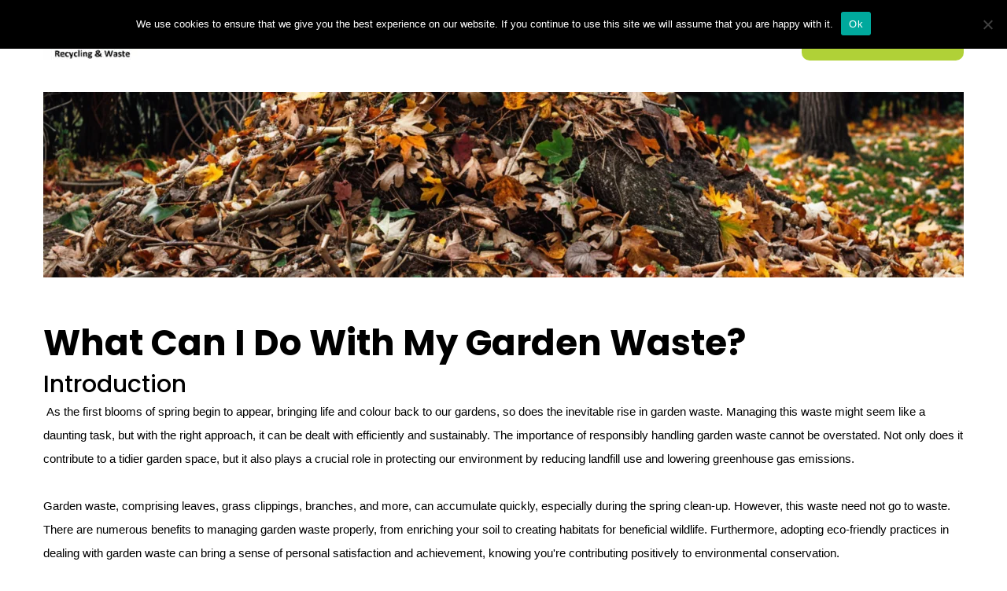

--- FILE ---
content_type: text/html; charset=UTF-8
request_url: https://www.ncmwastesolutions.com/garden-waste/
body_size: 42452
content:
<!DOCTYPE html>
<html lang="en-GB">
<head>
    <meta charset="UTF-8">
    <link rel="profile" href="http://gmpg.org/xfn/11">
    <link rel="pingback" href="https://www.ncmwastesolutions.com/xmlrpc.php">
	<meta name='robots' content='index, follow, max-image-preview:large, max-snippet:-1, max-video-preview:-1' />

	<!-- This site is optimized with the Yoast SEO plugin v26.8 - https://yoast.com/product/yoast-seo-wordpress/ -->
	<title>What Can I Do With My Garden Waste? - NCM Waste Solutions</title>
	<meta name="description" content="Discover effective strategies for managing garden waste this spring. From composting tips to creative reuse ideas." />
	<link rel="canonical" href="https://www.ncmwastesolutions.com/garden-waste/" />
	<meta property="og:locale" content="en_GB" />
	<meta property="og:type" content="article" />
	<meta property="og:title" content="What Can I Do With My Garden Waste? - NCM Waste Solutions" />
	<meta property="og:description" content="Discover effective strategies for managing garden waste this spring. From composting tips to creative reuse ideas." />
	<meta property="og:url" content="https://www.ncmwastesolutions.com/garden-waste/" />
	<meta property="og:site_name" content="NCM Recycling and Waste Solutions, Leeds, West Yorkshire" />
	<meta property="article:published_time" content="2024-03-05T22:37:37+00:00" />
	<meta property="article:modified_time" content="2025-12-19T19:03:59+00:00" />
	<meta property="og:image" content="https://www.ncmwastesolutions.com/wp-content/uploads/brizy/imgs/garden-waste-1-1170x656x0x210x1170x236x1709676242.png" />
	<meta name="author" content="admin" />
	<meta name="twitter:card" content="summary_large_image" />
	<meta name="twitter:label1" content="Written by" />
	<meta name="twitter:data1" content="admin" />
	<meta name="twitter:label2" content="Estimated reading time" />
	<meta name="twitter:data2" content="12 minutes" />
	<script type="application/ld+json" class="yoast-schema-graph">{"@context":"https://schema.org","@graph":[{"@type":"Article","@id":"https://www.ncmwastesolutions.com/garden-waste/#article","isPartOf":{"@id":"https://www.ncmwastesolutions.com/garden-waste/"},"author":{"name":"admin","@id":"https://www.ncmwastesolutions.com/#/schema/person/7dff2d72c3cc2fa3ecdea6ee484d10ab"},"headline":"What Can I Do With My Garden Waste?","datePublished":"2024-03-05T22:37:37+00:00","dateModified":"2025-12-19T19:03:59+00:00","mainEntityOfPage":{"@id":"https://www.ncmwastesolutions.com/garden-waste/"},"wordCount":2229,"commentCount":0,"publisher":{"@id":"https://www.ncmwastesolutions.com/#organization"},"image":{"@id":"https://www.ncmwastesolutions.com/garden-waste/#primaryimage"},"thumbnailUrl":"https://www.ncmwastesolutions.com/wp-content/uploads/brizy/imgs/garden-waste-1-1170x656x0x210x1170x236x1709676242.png","articleSection":["Uncategorized"],"inLanguage":"en-GB","potentialAction":[{"@type":"CommentAction","name":"Comment","target":["https://www.ncmwastesolutions.com/garden-waste/#respond"]}]},{"@type":"WebPage","@id":"https://www.ncmwastesolutions.com/garden-waste/","url":"https://www.ncmwastesolutions.com/garden-waste/","name":"What Can I Do With My Garden Waste? - NCM Waste Solutions","isPartOf":{"@id":"https://www.ncmwastesolutions.com/#website"},"primaryImageOfPage":{"@id":"https://www.ncmwastesolutions.com/garden-waste/#primaryimage"},"image":{"@id":"https://www.ncmwastesolutions.com/garden-waste/#primaryimage"},"thumbnailUrl":"https://www.ncmwastesolutions.com/wp-content/uploads/brizy/imgs/garden-waste-1-1170x656x0x210x1170x236x1709676242.png","datePublished":"2024-03-05T22:37:37+00:00","dateModified":"2025-12-19T19:03:59+00:00","description":"Discover effective strategies for managing garden waste this spring. From composting tips to creative reuse ideas.","breadcrumb":{"@id":"https://www.ncmwastesolutions.com/garden-waste/#breadcrumb"},"inLanguage":"en-GB","potentialAction":[{"@type":"ReadAction","target":["https://www.ncmwastesolutions.com/garden-waste/"]}]},{"@type":"ImageObject","inLanguage":"en-GB","@id":"https://www.ncmwastesolutions.com/garden-waste/#primaryimage","url":"https://www.ncmwastesolutions.com/wp-content/uploads/brizy/imgs/garden-waste-1-1170x656x0x210x1170x236x1709676242.png","contentUrl":"https://www.ncmwastesolutions.com/wp-content/uploads/brizy/imgs/garden-waste-1-1170x656x0x210x1170x236x1709676242.png"},{"@type":"BreadcrumbList","@id":"https://www.ncmwastesolutions.com/garden-waste/#breadcrumb","itemListElement":[{"@type":"ListItem","position":1,"name":"Home","item":"https://www.ncmwastesolutions.com/"},{"@type":"ListItem","position":2,"name":"What Can I Do With My Garden Waste?"}]},{"@type":"WebSite","@id":"https://www.ncmwastesolutions.com/#website","url":"https://www.ncmwastesolutions.com/","name":"NCM Waste Solutions, Leeds, West Yorkshire","description":"PROFESSIONAL &amp; EFFICIENT WASTE SOLUTIONS IN LEEDS","publisher":{"@id":"https://www.ncmwastesolutions.com/#organization"},"potentialAction":[{"@type":"SearchAction","target":{"@type":"EntryPoint","urlTemplate":"https://www.ncmwastesolutions.com/?s={search_term_string}"},"query-input":{"@type":"PropertyValueSpecification","valueRequired":true,"valueName":"search_term_string"}}],"inLanguage":"en-GB"},{"@type":"Organization","@id":"https://www.ncmwastesolutions.com/#organization","name":"NCM Waste Solutions, Leeds, West Yorkshire","url":"https://www.ncmwastesolutions.com/","logo":{"@type":"ImageObject","inLanguage":"en-GB","@id":"https://www.ncmwastesolutions.com/#/schema/logo/image/","url":"https://www.ncmwastesolutions.com/wp-content/uploads/2023/03/cropped-image001.png","contentUrl":"https://www.ncmwastesolutions.com/wp-content/uploads/2023/03/cropped-image001.png","width":259,"height":154,"caption":"NCM Waste Solutions, Leeds, West Yorkshire"},"image":{"@id":"https://www.ncmwastesolutions.com/#/schema/logo/image/"}},{"@type":"Person","@id":"https://www.ncmwastesolutions.com/#/schema/person/7dff2d72c3cc2fa3ecdea6ee484d10ab","name":"admin","image":{"@type":"ImageObject","inLanguage":"en-GB","@id":"https://www.ncmwastesolutions.com/#/schema/person/image/","url":"https://secure.gravatar.com/avatar/5ade28f31c45122aa31bfb385b599a59b2a103573566114fc15e302fe5d460d4?s=96&d=mm&r=g","contentUrl":"https://secure.gravatar.com/avatar/5ade28f31c45122aa31bfb385b599a59b2a103573566114fc15e302fe5d460d4?s=96&d=mm&r=g","caption":"admin"},"sameAs":["https://www.ncmwastesolutions.com"],"url":"https://www.ncmwastesolutions.com/author/ncmwaste_admin/"}]}</script>
	<!-- / Yoast SEO plugin. -->


<link rel='dns-prefetch' href='//fonts.bunny.net' />
<link rel="alternate" type="application/rss+xml" title="NCM Recycling and Waste Solutions, Leeds, West Yorkshire &raquo; Feed" href="https://www.ncmwastesolutions.com/feed/" />
<link rel="alternate" type="application/rss+xml" title="NCM Recycling and Waste Solutions, Leeds, West Yorkshire &raquo; Comments Feed" href="https://www.ncmwastesolutions.com/comments/feed/" />
<link rel="alternate" type="application/rss+xml" title="NCM Recycling and Waste Solutions, Leeds, West Yorkshire &raquo; What Can I Do With My Garden Waste? Comments Feed" href="https://www.ncmwastesolutions.com/garden-waste/feed/" />
<link rel="alternate" title="oEmbed (JSON)" type="application/json+oembed" href="https://www.ncmwastesolutions.com/wp-json/oembed/1.0/embed?url=https%3A%2F%2Fwww.ncmwastesolutions.com%2Fgarden-waste%2F" />
<link rel="alternate" title="oEmbed (XML)" type="text/xml+oembed" href="https://www.ncmwastesolutions.com/wp-json/oembed/1.0/embed?url=https%3A%2F%2Fwww.ncmwastesolutions.com%2Fgarden-waste%2F&#038;format=xml" />
		<style>
			.lazyload,
			.lazyloading {
				max-width: 100%;
			}
		</style>
				<!-- This site uses the Google Analytics by MonsterInsights plugin v9.11.1 - Using Analytics tracking - https://www.monsterinsights.com/ -->
		<!-- Note: MonsterInsights is not currently configured on this site. The site owner needs to authenticate with Google Analytics in the MonsterInsights settings panel. -->
					<!-- No tracking code set -->
				<!-- / Google Analytics by MonsterInsights -->
		<style id='wp-img-auto-sizes-contain-inline-css'>
img:is([sizes=auto i],[sizes^="auto," i]){contain-intrinsic-size:3000px 1500px}
/*# sourceURL=wp-img-auto-sizes-contain-inline-css */
</style>
<style id='wp-emoji-styles-inline-css'>

	img.wp-smiley, img.emoji {
		display: inline !important;
		border: none !important;
		box-shadow: none !important;
		height: 1em !important;
		width: 1em !important;
		margin: 0 0.07em !important;
		vertical-align: -0.1em !important;
		background: none !important;
		padding: 0 !important;
	}
/*# sourceURL=wp-emoji-styles-inline-css */
</style>
<style id='wp-block-library-inline-css'>
:root{--wp-block-synced-color:#7a00df;--wp-block-synced-color--rgb:122,0,223;--wp-bound-block-color:var(--wp-block-synced-color);--wp-editor-canvas-background:#ddd;--wp-admin-theme-color:#007cba;--wp-admin-theme-color--rgb:0,124,186;--wp-admin-theme-color-darker-10:#006ba1;--wp-admin-theme-color-darker-10--rgb:0,107,160.5;--wp-admin-theme-color-darker-20:#005a87;--wp-admin-theme-color-darker-20--rgb:0,90,135;--wp-admin-border-width-focus:2px}@media (min-resolution:192dpi){:root{--wp-admin-border-width-focus:1.5px}}.wp-element-button{cursor:pointer}:root .has-very-light-gray-background-color{background-color:#eee}:root .has-very-dark-gray-background-color{background-color:#313131}:root .has-very-light-gray-color{color:#eee}:root .has-very-dark-gray-color{color:#313131}:root .has-vivid-green-cyan-to-vivid-cyan-blue-gradient-background{background:linear-gradient(135deg,#00d084,#0693e3)}:root .has-purple-crush-gradient-background{background:linear-gradient(135deg,#34e2e4,#4721fb 50%,#ab1dfe)}:root .has-hazy-dawn-gradient-background{background:linear-gradient(135deg,#faaca8,#dad0ec)}:root .has-subdued-olive-gradient-background{background:linear-gradient(135deg,#fafae1,#67a671)}:root .has-atomic-cream-gradient-background{background:linear-gradient(135deg,#fdd79a,#004a59)}:root .has-nightshade-gradient-background{background:linear-gradient(135deg,#330968,#31cdcf)}:root .has-midnight-gradient-background{background:linear-gradient(135deg,#020381,#2874fc)}:root{--wp--preset--font-size--normal:16px;--wp--preset--font-size--huge:42px}.has-regular-font-size{font-size:1em}.has-larger-font-size{font-size:2.625em}.has-normal-font-size{font-size:var(--wp--preset--font-size--normal)}.has-huge-font-size{font-size:var(--wp--preset--font-size--huge)}.has-text-align-center{text-align:center}.has-text-align-left{text-align:left}.has-text-align-right{text-align:right}.has-fit-text{white-space:nowrap!important}#end-resizable-editor-section{display:none}.aligncenter{clear:both}.items-justified-left{justify-content:flex-start}.items-justified-center{justify-content:center}.items-justified-right{justify-content:flex-end}.items-justified-space-between{justify-content:space-between}.screen-reader-text{border:0;clip-path:inset(50%);height:1px;margin:-1px;overflow:hidden;padding:0;position:absolute;width:1px;word-wrap:normal!important}.screen-reader-text:focus{background-color:#ddd;clip-path:none;color:#444;display:block;font-size:1em;height:auto;left:5px;line-height:normal;padding:15px 23px 14px;text-decoration:none;top:5px;width:auto;z-index:100000}html :where(.has-border-color){border-style:solid}html :where([style*=border-top-color]){border-top-style:solid}html :where([style*=border-right-color]){border-right-style:solid}html :where([style*=border-bottom-color]){border-bottom-style:solid}html :where([style*=border-left-color]){border-left-style:solid}html :where([style*=border-width]){border-style:solid}html :where([style*=border-top-width]){border-top-style:solid}html :where([style*=border-right-width]){border-right-style:solid}html :where([style*=border-bottom-width]){border-bottom-style:solid}html :where([style*=border-left-width]){border-left-style:solid}html :where(img[class*=wp-image-]){height:auto;max-width:100%}:where(figure){margin:0 0 1em}html :where(.is-position-sticky){--wp-admin--admin-bar--position-offset:var(--wp-admin--admin-bar--height,0px)}@media screen and (max-width:600px){html :where(.is-position-sticky){--wp-admin--admin-bar--position-offset:0px}}

/*# sourceURL=wp-block-library-inline-css */
</style><style id='global-styles-inline-css'>
:root{--wp--preset--aspect-ratio--square: 1;--wp--preset--aspect-ratio--4-3: 4/3;--wp--preset--aspect-ratio--3-4: 3/4;--wp--preset--aspect-ratio--3-2: 3/2;--wp--preset--aspect-ratio--2-3: 2/3;--wp--preset--aspect-ratio--16-9: 16/9;--wp--preset--aspect-ratio--9-16: 9/16;--wp--preset--color--black: #000000;--wp--preset--color--cyan-bluish-gray: #abb8c3;--wp--preset--color--white: #ffffff;--wp--preset--color--pale-pink: #f78da7;--wp--preset--color--vivid-red: #cf2e2e;--wp--preset--color--luminous-vivid-orange: #ff6900;--wp--preset--color--luminous-vivid-amber: #fcb900;--wp--preset--color--light-green-cyan: #7bdcb5;--wp--preset--color--vivid-green-cyan: #00d084;--wp--preset--color--pale-cyan-blue: #8ed1fc;--wp--preset--color--vivid-cyan-blue: #0693e3;--wp--preset--color--vivid-purple: #9b51e0;--wp--preset--color--accent: #e22658;--wp--preset--color--primary: #000000;--wp--preset--color--secondary: #6d6d6d;--wp--preset--color--subtle-background: #dbdbdb;--wp--preset--color--background: #ffffff;--wp--preset--gradient--vivid-cyan-blue-to-vivid-purple: linear-gradient(135deg,rgb(6,147,227) 0%,rgb(155,81,224) 100%);--wp--preset--gradient--light-green-cyan-to-vivid-green-cyan: linear-gradient(135deg,rgb(122,220,180) 0%,rgb(0,208,130) 100%);--wp--preset--gradient--luminous-vivid-amber-to-luminous-vivid-orange: linear-gradient(135deg,rgb(252,185,0) 0%,rgb(255,105,0) 100%);--wp--preset--gradient--luminous-vivid-orange-to-vivid-red: linear-gradient(135deg,rgb(255,105,0) 0%,rgb(207,46,46) 100%);--wp--preset--gradient--very-light-gray-to-cyan-bluish-gray: linear-gradient(135deg,rgb(238,238,238) 0%,rgb(169,184,195) 100%);--wp--preset--gradient--cool-to-warm-spectrum: linear-gradient(135deg,rgb(74,234,220) 0%,rgb(151,120,209) 20%,rgb(207,42,186) 40%,rgb(238,44,130) 60%,rgb(251,105,98) 80%,rgb(254,248,76) 100%);--wp--preset--gradient--blush-light-purple: linear-gradient(135deg,rgb(255,206,236) 0%,rgb(152,150,240) 100%);--wp--preset--gradient--blush-bordeaux: linear-gradient(135deg,rgb(254,205,165) 0%,rgb(254,45,45) 50%,rgb(107,0,62) 100%);--wp--preset--gradient--luminous-dusk: linear-gradient(135deg,rgb(255,203,112) 0%,rgb(199,81,192) 50%,rgb(65,88,208) 100%);--wp--preset--gradient--pale-ocean: linear-gradient(135deg,rgb(255,245,203) 0%,rgb(182,227,212) 50%,rgb(51,167,181) 100%);--wp--preset--gradient--electric-grass: linear-gradient(135deg,rgb(202,248,128) 0%,rgb(113,206,126) 100%);--wp--preset--gradient--midnight: linear-gradient(135deg,rgb(2,3,129) 0%,rgb(40,116,252) 100%);--wp--preset--font-size--small: 18px;--wp--preset--font-size--medium: 20px;--wp--preset--font-size--large: 26.25px;--wp--preset--font-size--x-large: 42px;--wp--preset--font-size--normal: 21px;--wp--preset--font-size--larger: 32px;--wp--preset--spacing--20: 0.44rem;--wp--preset--spacing--30: 0.67rem;--wp--preset--spacing--40: 1rem;--wp--preset--spacing--50: 1.5rem;--wp--preset--spacing--60: 2.25rem;--wp--preset--spacing--70: 3.38rem;--wp--preset--spacing--80: 5.06rem;--wp--preset--shadow--natural: 6px 6px 9px rgba(0, 0, 0, 0.2);--wp--preset--shadow--deep: 12px 12px 50px rgba(0, 0, 0, 0.4);--wp--preset--shadow--sharp: 6px 6px 0px rgba(0, 0, 0, 0.2);--wp--preset--shadow--outlined: 6px 6px 0px -3px rgb(255, 255, 255), 6px 6px rgb(0, 0, 0);--wp--preset--shadow--crisp: 6px 6px 0px rgb(0, 0, 0);}:where(.is-layout-flex){gap: 0.5em;}:where(.is-layout-grid){gap: 0.5em;}body .is-layout-flex{display: flex;}.is-layout-flex{flex-wrap: wrap;align-items: center;}.is-layout-flex > :is(*, div){margin: 0;}body .is-layout-grid{display: grid;}.is-layout-grid > :is(*, div){margin: 0;}:where(.wp-block-columns.is-layout-flex){gap: 2em;}:where(.wp-block-columns.is-layout-grid){gap: 2em;}:where(.wp-block-post-template.is-layout-flex){gap: 1.25em;}:where(.wp-block-post-template.is-layout-grid){gap: 1.25em;}.has-black-color{color: var(--wp--preset--color--black) !important;}.has-cyan-bluish-gray-color{color: var(--wp--preset--color--cyan-bluish-gray) !important;}.has-white-color{color: var(--wp--preset--color--white) !important;}.has-pale-pink-color{color: var(--wp--preset--color--pale-pink) !important;}.has-vivid-red-color{color: var(--wp--preset--color--vivid-red) !important;}.has-luminous-vivid-orange-color{color: var(--wp--preset--color--luminous-vivid-orange) !important;}.has-luminous-vivid-amber-color{color: var(--wp--preset--color--luminous-vivid-amber) !important;}.has-light-green-cyan-color{color: var(--wp--preset--color--light-green-cyan) !important;}.has-vivid-green-cyan-color{color: var(--wp--preset--color--vivid-green-cyan) !important;}.has-pale-cyan-blue-color{color: var(--wp--preset--color--pale-cyan-blue) !important;}.has-vivid-cyan-blue-color{color: var(--wp--preset--color--vivid-cyan-blue) !important;}.has-vivid-purple-color{color: var(--wp--preset--color--vivid-purple) !important;}.has-black-background-color{background-color: var(--wp--preset--color--black) !important;}.has-cyan-bluish-gray-background-color{background-color: var(--wp--preset--color--cyan-bluish-gray) !important;}.has-white-background-color{background-color: var(--wp--preset--color--white) !important;}.has-pale-pink-background-color{background-color: var(--wp--preset--color--pale-pink) !important;}.has-vivid-red-background-color{background-color: var(--wp--preset--color--vivid-red) !important;}.has-luminous-vivid-orange-background-color{background-color: var(--wp--preset--color--luminous-vivid-orange) !important;}.has-luminous-vivid-amber-background-color{background-color: var(--wp--preset--color--luminous-vivid-amber) !important;}.has-light-green-cyan-background-color{background-color: var(--wp--preset--color--light-green-cyan) !important;}.has-vivid-green-cyan-background-color{background-color: var(--wp--preset--color--vivid-green-cyan) !important;}.has-pale-cyan-blue-background-color{background-color: var(--wp--preset--color--pale-cyan-blue) !important;}.has-vivid-cyan-blue-background-color{background-color: var(--wp--preset--color--vivid-cyan-blue) !important;}.has-vivid-purple-background-color{background-color: var(--wp--preset--color--vivid-purple) !important;}.has-black-border-color{border-color: var(--wp--preset--color--black) !important;}.has-cyan-bluish-gray-border-color{border-color: var(--wp--preset--color--cyan-bluish-gray) !important;}.has-white-border-color{border-color: var(--wp--preset--color--white) !important;}.has-pale-pink-border-color{border-color: var(--wp--preset--color--pale-pink) !important;}.has-vivid-red-border-color{border-color: var(--wp--preset--color--vivid-red) !important;}.has-luminous-vivid-orange-border-color{border-color: var(--wp--preset--color--luminous-vivid-orange) !important;}.has-luminous-vivid-amber-border-color{border-color: var(--wp--preset--color--luminous-vivid-amber) !important;}.has-light-green-cyan-border-color{border-color: var(--wp--preset--color--light-green-cyan) !important;}.has-vivid-green-cyan-border-color{border-color: var(--wp--preset--color--vivid-green-cyan) !important;}.has-pale-cyan-blue-border-color{border-color: var(--wp--preset--color--pale-cyan-blue) !important;}.has-vivid-cyan-blue-border-color{border-color: var(--wp--preset--color--vivid-cyan-blue) !important;}.has-vivid-purple-border-color{border-color: var(--wp--preset--color--vivid-purple) !important;}.has-vivid-cyan-blue-to-vivid-purple-gradient-background{background: var(--wp--preset--gradient--vivid-cyan-blue-to-vivid-purple) !important;}.has-light-green-cyan-to-vivid-green-cyan-gradient-background{background: var(--wp--preset--gradient--light-green-cyan-to-vivid-green-cyan) !important;}.has-luminous-vivid-amber-to-luminous-vivid-orange-gradient-background{background: var(--wp--preset--gradient--luminous-vivid-amber-to-luminous-vivid-orange) !important;}.has-luminous-vivid-orange-to-vivid-red-gradient-background{background: var(--wp--preset--gradient--luminous-vivid-orange-to-vivid-red) !important;}.has-very-light-gray-to-cyan-bluish-gray-gradient-background{background: var(--wp--preset--gradient--very-light-gray-to-cyan-bluish-gray) !important;}.has-cool-to-warm-spectrum-gradient-background{background: var(--wp--preset--gradient--cool-to-warm-spectrum) !important;}.has-blush-light-purple-gradient-background{background: var(--wp--preset--gradient--blush-light-purple) !important;}.has-blush-bordeaux-gradient-background{background: var(--wp--preset--gradient--blush-bordeaux) !important;}.has-luminous-dusk-gradient-background{background: var(--wp--preset--gradient--luminous-dusk) !important;}.has-pale-ocean-gradient-background{background: var(--wp--preset--gradient--pale-ocean) !important;}.has-electric-grass-gradient-background{background: var(--wp--preset--gradient--electric-grass) !important;}.has-midnight-gradient-background{background: var(--wp--preset--gradient--midnight) !important;}.has-small-font-size{font-size: var(--wp--preset--font-size--small) !important;}.has-medium-font-size{font-size: var(--wp--preset--font-size--medium) !important;}.has-large-font-size{font-size: var(--wp--preset--font-size--large) !important;}.has-x-large-font-size{font-size: var(--wp--preset--font-size--x-large) !important;}
/*# sourceURL=global-styles-inline-css */
</style>

<style id='classic-theme-styles-inline-css'>
/*! This file is auto-generated */
.wp-block-button__link{color:#fff;background-color:#32373c;border-radius:9999px;box-shadow:none;text-decoration:none;padding:calc(.667em + 2px) calc(1.333em + 2px);font-size:1.125em}.wp-block-file__button{background:#32373c;color:#fff;text-decoration:none}
/*# sourceURL=/wp-includes/css/classic-themes.min.css */
</style>
<link rel='stylesheet' id='cookie-notice-front-css' href='https://www.ncmwastesolutions.com/wp-content/plugins/cookie-notice/css/front.min.css?ver=2.5.11' media='all' />
<link rel='stylesheet' id='foobox-free-min-css' href='https://www.ncmwastesolutions.com/wp-content/plugins/foobox-image-lightbox/free/css/foobox.free.min.css?ver=2.7.41' media='all' />
<link rel='stylesheet' id='twentytwenty-style-css' href='https://www.ncmwastesolutions.com/wp-content/themes/twentytwenty/style.css?ver=3.0' media='all' />
<style id='twentytwenty-style-inline-css'>
.color-accent,.color-accent-hover:hover,.color-accent-hover:focus,:root .has-accent-color,.has-drop-cap:not(:focus):first-letter,.wp-block-button.is-style-outline,a { color: #e22658; }blockquote,.border-color-accent,.border-color-accent-hover:hover,.border-color-accent-hover:focus { border-color: #e22658; }button,.button,.faux-button,.wp-block-button__link,.wp-block-file .wp-block-file__button,input[type="button"],input[type="reset"],input[type="submit"],.bg-accent,.bg-accent-hover:hover,.bg-accent-hover:focus,:root .has-accent-background-color,.comment-reply-link { background-color: #e22658; }.fill-children-accent,.fill-children-accent * { fill: #e22658; }:root .has-background-color,button,.button,.faux-button,.wp-block-button__link,.wp-block-file__button,input[type="button"],input[type="reset"],input[type="submit"],.wp-block-button,.comment-reply-link,.has-background.has-primary-background-color:not(.has-text-color),.has-background.has-primary-background-color *:not(.has-text-color),.has-background.has-accent-background-color:not(.has-text-color),.has-background.has-accent-background-color *:not(.has-text-color) { color: #ffffff; }:root .has-background-background-color { background-color: #ffffff; }body,.entry-title a,:root .has-primary-color { color: #000000; }:root .has-primary-background-color { background-color: #000000; }cite,figcaption,.wp-caption-text,.post-meta,.entry-content .wp-block-archives li,.entry-content .wp-block-categories li,.entry-content .wp-block-latest-posts li,.wp-block-latest-comments__comment-date,.wp-block-latest-posts__post-date,.wp-block-embed figcaption,.wp-block-image figcaption,.wp-block-pullquote cite,.comment-metadata,.comment-respond .comment-notes,.comment-respond .logged-in-as,.pagination .dots,.entry-content hr:not(.has-background),hr.styled-separator,:root .has-secondary-color { color: #6d6d6d; }:root .has-secondary-background-color { background-color: #6d6d6d; }pre,fieldset,input,textarea,table,table *,hr { border-color: #dbdbdb; }caption,code,code,kbd,samp,.wp-block-table.is-style-stripes tbody tr:nth-child(odd),:root .has-subtle-background-background-color { background-color: #dbdbdb; }.wp-block-table.is-style-stripes { border-bottom-color: #dbdbdb; }.wp-block-latest-posts.is-grid li { border-top-color: #dbdbdb; }:root .has-subtle-background-color { color: #dbdbdb; }body:not(.overlay-header) .primary-menu > li > a,body:not(.overlay-header) .primary-menu > li > .icon,.modal-menu a,.footer-menu a, .footer-widgets a:where(:not(.wp-block-button__link)),#site-footer .wp-block-button.is-style-outline,.wp-block-pullquote:before,.singular:not(.overlay-header) .entry-header a,.archive-header a,.header-footer-group .color-accent,.header-footer-group .color-accent-hover:hover { color: #cd2653; }.social-icons a,#site-footer button:not(.toggle),#site-footer .button,#site-footer .faux-button,#site-footer .wp-block-button__link,#site-footer .wp-block-file__button,#site-footer input[type="button"],#site-footer input[type="reset"],#site-footer input[type="submit"] { background-color: #cd2653; }.header-footer-group,body:not(.overlay-header) #site-header .toggle,.menu-modal .toggle { color: #000000; }body:not(.overlay-header) .primary-menu ul { background-color: #000000; }body:not(.overlay-header) .primary-menu > li > ul:after { border-bottom-color: #000000; }body:not(.overlay-header) .primary-menu ul ul:after { border-left-color: #000000; }.site-description,body:not(.overlay-header) .toggle-inner .toggle-text,.widget .post-date,.widget .rss-date,.widget_archive li,.widget_categories li,.widget cite,.widget_pages li,.widget_meta li,.widget_nav_menu li,.powered-by-wordpress,.footer-credits .privacy-policy,.to-the-top,.singular .entry-header .post-meta,.singular:not(.overlay-header) .entry-header .post-meta a { color: #6d6d6d; }.header-footer-group pre,.header-footer-group fieldset,.header-footer-group input,.header-footer-group textarea,.header-footer-group table,.header-footer-group table *,.footer-nav-widgets-wrapper,#site-footer,.menu-modal nav *,.footer-widgets-outer-wrapper,.footer-top { border-color: #dcd7ca; }.header-footer-group table caption,body:not(.overlay-header) .header-inner .toggle-wrapper::before { background-color: #dcd7ca; }
/*# sourceURL=twentytwenty-style-inline-css */
</style>
<link rel='stylesheet' id='twentytwenty-fonts-css' href='https://www.ncmwastesolutions.com/wp-content/themes/twentytwenty/assets/css/font-inter.css?ver=3.0' media='all' />
<link rel='stylesheet' id='twentytwenty-print-style-css' href='https://www.ncmwastesolutions.com/wp-content/themes/twentytwenty/print.css?ver=3.0' media='print' />
<link rel='stylesheet' id='brizy-asset-google-10-css'  class="brz-link brz-link-google" type="text/css" href='https://fonts.bunny.net/css?family=Muli%3A200%2C300%2Cregular%2C500%2C600%2C700%2C800%2C900%2C200italic%2C300italic%2Citalic%2C500italic%2C600italic%2C700italic%2C800italic%2C900italic%7CPoppins%3A100%2C100italic%2C200%2C200italic%2C300%2C300italic%2Cregular%2Citalic%2C500%2C500italic%2C600%2C600italic%2C700%2C700italic%2C800%2C800italic%2C900%2C900italic%7COverpass%3A100%2C100italic%2C200%2C200italic%2C300%2C300italic%2Cregular%2Citalic%2C600%2C600italic%2C700%2C700italic%2C800%2C800italic%2C900%2C900italic%7CLato%3A100%2C100italic%2C300%2C300italic%2Cregular%2Citalic%2C700%2C700italic%2C900%2C900italic&#038;subset=arabic%2Cbengali%2Ccyrillic%2Ccyrillic-ext%2Cdevanagari%2Cgreek%2Cgreek-ext%2Cgujarati%2Chebrew%2Ckhmer%2Ckorean%2Clatin-ext%2Ctamil%2Ctelugu%2Cthai%2Cvietnamese&#038;display=swap&#038;ver=350-wp' media='all' />
<link rel='stylesheet' id='brizy-asset-critical-15-css'  class="brz-link brz-link-preview-critical" href='https://www.ncmwastesolutions.com/wp-content/plugins/brizy-pro/public/editor-build/prod/css/preview-priority.pro.min.css?ver=223-wp' media='all' />
<link rel='stylesheet' id='brizy-asset-main-30-css'  class="brz-link brz-link-preview-pro" media="print" onload="this.media='all'" href='https://www.ncmwastesolutions.com/wp-content/plugins/brizy-pro/public/editor-build/prod/css/preview.pro.min.css?ver=223-wp' media='all' />
<style id='inline-handle-352fe25daf686bdb4edca223c921acea-inline-css'>


.brz .brz-css-1dkvgvo{z-index: auto;margin:0;border:0px solid transparent;padding:5px 15px 5px 15px;min-height:100%;transition-duration:0.50s;transition-property: filter, box-shadow, background, border-radius, border-color;}@media(min-width:991px){.brz .brz-css-1dkvgvo{display:flex;}}@media(max-width:991px) and (min-width:768px){.brz .brz-css-1dkvgvo{display:flex;}}@media(max-width:767px){.brz .brz-css-1dkvgvo{margin:10px 0px 10px 0px;padding:0;}}@media(max-width:767px){.brz .brz-css-1dkvgvo{display:flex;}}

.brz .brz-css-1bwidmc{border:0px solid transparent;}@media(min-width:991px){.brz .brz-css-1bwidmc{max-width: calc(1 * var(--brz-section-container-max-width, 1170px));}}@media(max-width:991px) and (min-width:768px){.brz .brz-css-1bwidmc{max-width: 100%;}}@media(max-width:767px){.brz .brz-css-1bwidmc{max-width: 100%;}}

.brz .brz-css-1w9h57h{margin:0;z-index: auto;align-items:flex-start;}.brz .brz-css-1w9h57h > .brz-bg{border-radius: 0px;max-width:100%;mix-blend-mode:normal;}.brz .brz-css-1w9h57h > .brz-bg{border:0px solid rgba(102, 115, 141, 0);box-shadow:none;}.brz .brz-css-1w9h57h > .brz-bg > .brz-bg-image{background-size:cover;background-repeat: no-repeat;-webkit-mask-image: none;
                      mask-image: none;}.brz .brz-css-1w9h57h > .brz-bg > .brz-bg-image{background-image:none;filter:none;display:block;}.brz .brz-css-1w9h57h > .brz-bg > .brz-bg-image:after{content: "";background-image:none;}.brz .brz-css-1w9h57h > .brz-bg > .brz-bg-color{-webkit-mask-image: none;
                      mask-image: none;}.brz .brz-css-1w9h57h > .brz-bg > .brz-bg-color{background-color:rgba(0, 0, 0, 0);background-image:none;}.brz .brz-css-1w9h57h > .brz-bg > .brz-bg-map{display:none;}.brz .brz-css-1w9h57h > .brz-bg > .brz-bg-map{filter:none;}.brz .brz-css-1w9h57h > .brz-bg > .brz-bg-video{display:none;}.brz .brz-css-1w9h57h > .brz-bg > .brz-bg-video{filter:none;}.brz .brz-css-1w9h57h > .brz-row{border:0px solid transparent;}.brz .brz-css-1w9h57h > .brz-row, .brz .brz-css-1w9h57h > .brz-bg > .brz-bg-video, .brz .brz-css-1w9h57h > .brz-bg, .brz .brz-css-1w9h57h > .brz-bg > .brz-bg-image, .brz .brz-css-1w9h57h > .brz-bg > .brz-bg-color{transition-duration:0.50s;transition-property: filter, box-shadow, background, border-radius, border-color;}@media(min-width:991px){.brz .brz-css-1w9h57h{min-height: auto;display:flex;}}@media(max-width:991px) and (min-width:768px){.brz .brz-css-1w9h57h > .brz-row{flex-direction:row;flex-wrap:wrap;justify-content:flex-start;}}@media(max-width:991px) and (min-width:768px){.brz .brz-css-1w9h57h{min-height: auto;display:flex;}}@media(max-width:767px){.brz .brz-css-1w9h57h > .brz-row{flex-direction:row;flex-wrap:wrap;justify-content:flex-start;}}@media(max-width:767px){.brz .brz-css-1w9h57h{min-height: auto;display:flex;}}

.brz .brz-css-1if25lz{padding:10px;max-width:100%;}@media(max-width:991px) and (min-width:768px){.brz .brz-css-1if25lz{padding:0;}}@media(max-width:767px){.brz .brz-css-1if25lz{padding:0;}}

.brz .brz-css-btcmpw{z-index: auto;flex:1 1 50%;max-width:50%;justify-content:flex-start;}.brz .brz-css-btcmpw .brz-columns__scroll-effect{justify-content:flex-start;}.brz .brz-css-btcmpw > .brz-bg{margin:0;mix-blend-mode:normal;border-radius: 0px;}.brz .brz-css-btcmpw > .brz-bg{border:0px solid rgba(102, 115, 141, 0);box-shadow:none;}.brz .brz-css-btcmpw > .brz-bg > .brz-bg-image{background-size:cover;background-repeat: no-repeat;-webkit-mask-image: none;
                      mask-image: none;}.brz .brz-css-btcmpw > .brz-bg > .brz-bg-image{background-image:none;filter:none;display:block;}.brz .brz-css-btcmpw > .brz-bg > .brz-bg-image:after{content: "";background-image:none;}.brz .brz-css-btcmpw > .brz-bg > .brz-bg-color{-webkit-mask-image: none;
                      mask-image: none;}.brz .brz-css-btcmpw > .brz-bg > .brz-bg-color{background-color:rgba(0, 0, 0, 0);background-image:none;}.brz .brz-css-btcmpw > .brz-bg > .brz-bg-map{display:none;}.brz .brz-css-btcmpw > .brz-bg > .brz-bg-map{filter:none;}.brz .brz-css-btcmpw > .brz-bg > .brz-bg-video{display:none;}.brz .brz-css-btcmpw > .brz-bg > .brz-bg-video{filter:none;}.brz .brz-css-btcmpw > .brz-bg, .brz .brz-css-btcmpw > .brz-bg > .brz-bg-image, .brz .brz-css-btcmpw > .brz-bg > .brz-bg-color{transition-duration:0.50s;transition-property: filter, box-shadow, background, border-radius, border-color;}@media(max-width:767px){.brz .brz-css-btcmpw{flex:1 1 100%;max-width:100%;}.brz .brz-css-btcmpw > .brz-bg{margin:10px 0px 10px 0px;}}

.brz .brz-css-1u6ddnp{width:100%;mix-blend-mode:normal;}

.brz .brz-css-1rn07u0{padding:0;margin:10px 0px 10px 0px;justify-content:center;position:relative;}.brz .brz-css-1rn07u0 .brz-wrapper-transform{transform: none;}@media(min-width:991px){.brz .brz-css-1rn07u0{display:flex;z-index: auto;position:relative;}}@media(max-width:991px) and (min-width:768px){.brz .brz-css-1rn07u0{display:flex;z-index: auto;position:relative;}}@media(max-width:767px){.brz .brz-css-1rn07u0{display:flex;z-index: auto;position:relative;}}

.brz .brz-css-1nm2152{z-index: auto;margin:0;}.brz .brz-css-1nm2152.brz-section .brz-section__content{min-height: auto;display:flex;}.brz .brz-css-1nm2152 .brz-container{justify-content:center;}.brz .brz-css-1nm2152 > .slick-slider > .brz-slick-slider__dots{color:rgba(0, 0, 0, 1);}.brz .brz-css-1nm2152 > .slick-slider > .brz-slick-slider__arrow{color:rgba(0, 0, 0, 0.7);}.brz .brz-css-1nm2152 > .slick-slider > .brz-slick-slider__dots > .brz-slick-slider__pause{color:rgba(0, 0, 0, 1);}@media(min-width:991px){.brz .brz-css-1nm2152{display:block;}}@media(max-width:991px) and (min-width:768px){.brz .brz-css-1nm2152{display:block;}}@media(max-width:767px){.brz .brz-css-1nm2152{display:block;}}

.brz .brz-css-eb4h0n{z-index: auto;position:relative;margin:10px 0px 10px 0px;justify-content:center;padding:0;gap:20px 10px;}@media(min-width:991px){.brz .brz-css-eb4h0n{position:relative;}.brz .brz-css-eb4h0n{display:flex;}}@media(max-width:991px) and (min-width:768px){.brz .brz-css-eb4h0n{position:relative;}.brz .brz-css-eb4h0n{display:flex;}}@media(max-width:767px){.brz .brz-css-eb4h0n{position:relative;}.brz .brz-css-eb4h0n{display:flex;}}

.brz .brz-css-1nzs1v1{justify-content:center;padding:0;gap:20px 10px;}

.brz .brz-css-733aiq{font-size:48px;padding: 0px;border-radius: 0;stroke-width: 1;}.brz .brz-css-733aiq{color:rgba(var(--brz-global-color3),1);border:0px solid rgba(35, 157, 219, 0);box-shadow:none;background-color:rgba(189, 225, 244, 0);background-image:none;}.brz .brz-css-733aiq .brz-icon-svg-custom{background-color:rgba(var(--brz-global-color3),1);}.brz .brz-css-733aiq, .brz .brz-css-733aiq .brz-icon-svg-custom{transition-duration:0.50s;transition-property: color, box-shadow, background, border, border-color;}@media(min-width:991px){.brz .brz-css-733aiq:hover{color:rgba(var(--brz-global-color3),0.8);}.brz .brz-css-733aiq:hover .brz-icon-svg-custom{background-color:rgba(var(--brz-global-color3),0.8);}}

.brz-css-5sevko .brz-ui-ed-iframe{background-color:rgba(var(--brz-global-color2),0); background-image:none;padding:0;}.brz-css-5sevko.brz-map_styles:before{border: none;border-radius:0px;}.brz-css-5sevko .brz-ui-ed-map-content{box-shadow: none;border-radius:0px;}.brz-css-5sevko.brz-map{width:100%;height:400px;}.brz-css-5sevko .brz-ui-ed-map-content, .brz-css-5sevko .brz-ui-ed-iframe, .brz-css-5sevko.brz-map_styles:before{transition-duration:0.50s;transition-property:filter, box-shadow, background, border-radius, border-color;}

.brz .brz-css-q4q1im{padding:75px 0px 75px 0px;}.brz .brz-css-q4q1im > .brz-bg{border-radius: 0px;mix-blend-mode:normal;}.brz .brz-css-q4q1im > .brz-bg{border:0px solid rgba(102, 115, 141, 0);}.brz .brz-css-q4q1im > .brz-bg > .brz-bg-image{background-size:cover;background-repeat: no-repeat;-webkit-mask-image: none;
                      mask-image: none;}.brz .brz-css-q4q1im > .brz-bg > .brz-bg-image{background-image:none;filter:none;display:block;}.brz .brz-css-q4q1im > .brz-bg > .brz-bg-image:after{content: "";background-image:none;}.brz .brz-css-q4q1im > .brz-bg > .brz-bg-color{-webkit-mask-image: none;
                      mask-image: none;}.brz .brz-css-q4q1im > .brz-bg > .brz-bg-color{background-color:rgba(0, 0, 0, 0);background-image:none;}.brz .brz-css-q4q1im > .brz-bg > .brz-bg-map{display:none;}.brz .brz-css-q4q1im > .brz-bg > .brz-bg-map{filter:none;}.brz .brz-css-q4q1im > .brz-bg > .brz-bg-video{display:none;}.brz .brz-css-q4q1im > .brz-bg > .brz-bg-video{filter:none;}.brz .brz-css-q4q1im > .brz-bg > .brz-bg-shape__top{background-size: 100% 100px; height: 100px;transform: scale(1.02) rotateX(0deg) rotateY(0deg);z-index: auto;}.brz .brz-css-q4q1im > .brz-bg > .brz-bg-shape__top::after{background-image: none; -webkit-mask-image: none;background-size: 100% 100px; height: 100px;}.brz .brz-css-q4q1im > .brz-bg > .brz-bg-shape__bottom{background-size: 100% 100px; height: 100px;transform: scale(1.02) rotateX(-180deg) rotateY(-180deg);z-index: auto;}.brz .brz-css-q4q1im > .brz-bg > .brz-bg-shape__bottom::after{background-image: none; -webkit-mask-image: none;background-size: 100% 100px; height: 100px;}.brz .brz-css-q4q1im > .brz-bg > .brz-bg-slideshow  .brz-bg-slideshow-item{display: none;background-position: 50% 50%;}.brz .brz-css-q4q1im > .brz-bg > .brz-bg-slideshow  .brz-bg-slideshow-item{filter:none;}.brz .brz-css-q4q1im > .brz-bg, .brz .brz-css-q4q1im > .brz-bg > .brz-bg-image, .brz .brz-css-q4q1im > .brz-bg > .brz-bg-map, .brz .brz-css-q4q1im > .brz-bg > .brz-bg-color, .brz .brz-css-q4q1im > .brz-bg > .brz-bg-video{transition-duration:0.50s;transition-property: filter, box-shadow, background, border-radius, border-color;}@media(min-width:991px){.brz .brz-css-q4q1im > .brz-bg > .brz-bg-image{background-attachment:scroll;}}@media(max-width:991px) and (min-width:768px){.brz .brz-css-q4q1im{padding:50px 15px 50px 15px;}}@media(max-width:767px){.brz .brz-css-q4q1im{padding:25px 15px 25px 15px;}}

.brz .brz-css-j64y46.brz-hover-animation__container{max-width: 26%;}@media(max-width:991px) and (min-width:768px){.brz .brz-css-j64y46.brz-hover-animation__container{max-width: 41%;}}@media(max-width:767px){.brz .brz-css-j64y46.brz-hover-animation__container{max-width: 70%;}}

.brz .brz-css-yn976z{width: 300px;height: 178.38px;margin-inline-start: 0px;margin-top: -49.19px;}@media(max-width:991px) and (min-width:768px){.brz .brz-css-yn976z{width: 250px;height: 148.65px;margin-top: -40.99px;}}@media(max-width:767px){.brz .brz-css-yn976z{width: 250px;height: 148.65px;margin-top: 0px;}}

.brz .brz-css-1b3vwhl{padding-top: 100%;}.brz .brz-css-1b3vwhl > .brz-img{position:absolute;width: 100%;}

.brz .brz-css-d-sectionitem-bg{padding:75px 0px 75px 0px;}.brz .brz-css-d-sectionitem-bg > .brz-bg{border-radius: 0px;mix-blend-mode:normal;}.brz .brz-css-d-sectionitem-bg > .brz-bg{border:0px solid rgba(102, 115, 141, 0);}.brz .brz-css-d-sectionitem-bg > .brz-bg > .brz-bg-image{background-size:cover;background-repeat: no-repeat;-webkit-mask-image: none;
                      mask-image: none;}.brz .brz-css-d-sectionitem-bg > .brz-bg > .brz-bg-image{background-image:none;filter:none;display:block;}.brz .brz-css-d-sectionitem-bg > .brz-bg > .brz-bg-image:after{content: "";background-image:none;}.brz .brz-css-d-sectionitem-bg > .brz-bg > .brz-bg-color{-webkit-mask-image: none;
                      mask-image: none;}.brz .brz-css-d-sectionitem-bg > .brz-bg > .brz-bg-color{background-color:rgba(0, 0, 0, 0);background-image:none;}.brz .brz-css-d-sectionitem-bg > .brz-bg > .brz-bg-map{display:none;}.brz .brz-css-d-sectionitem-bg > .brz-bg > .brz-bg-map{filter:none;}.brz .brz-css-d-sectionitem-bg > .brz-bg > .brz-bg-video{display:none;}.brz .brz-css-d-sectionitem-bg > .brz-bg > .brz-bg-video{filter:none;}.brz .brz-css-d-sectionitem-bg > .brz-bg > .brz-bg-shape__top{background-size: 100% 100px; height: 100px;transform: scale(1.02) rotateX(0deg) rotateY(0deg);z-index: auto;}.brz .brz-css-d-sectionitem-bg > .brz-bg > .brz-bg-shape__top::after{background-image: none; -webkit-mask-image: none;background-size: 100% 100px; height: 100px;}.brz .brz-css-d-sectionitem-bg > .brz-bg > .brz-bg-shape__bottom{background-size: 100% 100px; height: 100px;transform: scale(1.02) rotateX(-180deg) rotateY(-180deg);z-index: auto;}.brz .brz-css-d-sectionitem-bg > .brz-bg > .brz-bg-shape__bottom::after{background-image: none; -webkit-mask-image: none;background-size: 100% 100px; height: 100px;}.brz .brz-css-d-sectionitem-bg > .brz-bg > .brz-bg-slideshow  .brz-bg-slideshow-item{display: none;background-position: 50% 50%;}.brz .brz-css-d-sectionitem-bg > .brz-bg > .brz-bg-slideshow  .brz-bg-slideshow-item{filter:none;}.brz .brz-css-d-sectionitem-bg > .brz-bg, .brz .brz-css-d-sectionitem-bg > .brz-bg > .brz-bg-image, .brz .brz-css-d-sectionitem-bg > .brz-bg > .brz-bg-map, .brz .brz-css-d-sectionitem-bg > .brz-bg > .brz-bg-color, .brz .brz-css-d-sectionitem-bg > .brz-bg > .brz-bg-video{transition-duration:0.50s;transition-property: filter, box-shadow, background, border-radius, border-color;}@media(min-width:991px){.brz .brz-css-d-sectionitem-bg > .brz-bg > .brz-bg-image{background-attachment:scroll;}}@media(max-width:991px) and (min-width:768px){.brz .brz-css-d-sectionitem-bg{padding:50px 15px 50px 15px;}}@media(max-width:767px){.brz .brz-css-d-sectionitem-bg{padding:25px 15px 25px 15px;}}

.brz .brz-css-2c934r:not(.brz-image--hovered){max-width: 26%;}.brz .brz-css-2c934r{height: auto;border-radius: 0px;mix-blend-mode:normal;}.brz .brz-css-2c934r{box-shadow:none;border:0px solid rgba(102, 115, 141, 0);}.brz .brz-css-2c934r .brz-picture:after{border-radius: 0px;}.brz .brz-css-2c934r .brz-picture:after{box-shadow:none;background-color:rgba(255, 255, 255, 0);background-image:none;}.brz .brz-css-2c934r .brz-picture{-webkit-mask-image: none;
                      mask-image: none;}.brz .brz-css-2c934r .brz-picture{filter:none;}.brz .brz-css-2c934r, .brz .brz-css-2c934r .brz-picture:after, .brz .brz-css-2c934r .brz-picture, .brz .brz-css-2c934r.brz-image--withHover img.brz-img, .brz .brz-css-2c934r.brz-image--withHover img.dynamic-image, .brz .brz-css-2c934r.brz-image--withHover .brz-img__hover{transition-duration:0.50s;transition-property: filter, box-shadow, background, border-radius, border-color;}@media(max-width:991px) and (min-width:768px){.brz .brz-css-2c934r:not(.brz-image--hovered){max-width: 41%;}}@media(max-width:767px){.brz .brz-css-2c934r:not(.brz-image--hovered){max-width: 70%;}}

.brz .brz-css-1f5y1wr{padding:0;margin:10px 0px 10px 0px;justify-content:center;position:relative;}.brz .brz-css-1f5y1wr .brz-wrapper-transform{transform: none;}@media(min-width:991px){.brz .brz-css-1f5y1wr{display:flex;z-index: auto;position:relative;}}@media(max-width:991px) and (min-width:768px){.brz .brz-css-1f5y1wr{display:flex;z-index: auto;position:relative;}}@media(max-width:767px){.brz .brz-css-1f5y1wr{display:flex;z-index: auto;position:relative;}}

.brz .brz-css-1kdv958{z-index: auto;margin:0;border:0px solid transparent;padding:5px 15px 5px 15px;min-height:100%;transition-duration:0.50s;transition-property: filter, box-shadow, background, border-radius, border-color;}@media(min-width:991px){.brz .brz-css-1kdv958{display:flex;}}@media(max-width:991px) and (min-width:768px){.brz .brz-css-1kdv958{display:flex;}}@media(max-width:767px){.brz .brz-css-1kdv958{margin:10px 0px 10px 0px;padding:0;}}@media(max-width:767px){.brz .brz-css-1kdv958{display:flex;}}

.brz .brz-css-105mpr8{z-index: auto;flex:1 1 50%;max-width:50%;justify-content:flex-start;}.brz .brz-css-105mpr8 .brz-columns__scroll-effect{justify-content:flex-start;}.brz .brz-css-105mpr8 > .brz-bg{margin:0;mix-blend-mode:normal;border-radius: 0px;}.brz .brz-css-105mpr8 > .brz-bg{border:0px solid rgba(102, 115, 141, 0);box-shadow:none;}.brz .brz-css-105mpr8 > .brz-bg > .brz-bg-image{background-size:cover;background-repeat: no-repeat;-webkit-mask-image: none;
                      mask-image: none;}.brz .brz-css-105mpr8 > .brz-bg > .brz-bg-image{background-image:none;filter:none;display:block;}.brz .brz-css-105mpr8 > .brz-bg > .brz-bg-image:after{content: "";background-image:none;}.brz .brz-css-105mpr8 > .brz-bg > .brz-bg-color{-webkit-mask-image: none;
                      mask-image: none;}.brz .brz-css-105mpr8 > .brz-bg > .brz-bg-color{background-color:rgba(0, 0, 0, 0);background-image:none;}.brz .brz-css-105mpr8 > .brz-bg > .brz-bg-map{display:none;}.brz .brz-css-105mpr8 > .brz-bg > .brz-bg-map{filter:none;}.brz .brz-css-105mpr8 > .brz-bg > .brz-bg-video{display:none;}.brz .brz-css-105mpr8 > .brz-bg > .brz-bg-video{filter:none;}.brz .brz-css-105mpr8 > .brz-bg, .brz .brz-css-105mpr8 > .brz-bg > .brz-bg-image, .brz .brz-css-105mpr8 > .brz-bg > .brz-bg-color{transition-duration:0.50s;transition-property: filter, box-shadow, background, border-radius, border-color;}@media(max-width:767px){.brz .brz-css-105mpr8{flex:1 1 100%;max-width:100%;}.brz .brz-css-105mpr8 > .brz-bg{margin:10px 0px 10px 0px;}}

.brz .brz-css-1u7glta{padding:10px;max-width:100%;}@media(max-width:991px) and (min-width:768px){.brz .brz-css-1u7glta{padding:0;}}@media(max-width:767px){.brz .brz-css-1u7glta{padding:0;}}

.brz .brz-css-iiup57{margin:0;z-index: auto;align-items:flex-start;}.brz .brz-css-iiup57 > .brz-bg{border-radius: 0px;max-width:100%;mix-blend-mode:normal;}.brz .brz-css-iiup57 > .brz-bg{border:0px solid rgba(102, 115, 141, 0);box-shadow:none;}.brz .brz-css-iiup57 > .brz-bg > .brz-bg-image{background-size:cover;background-repeat: no-repeat;-webkit-mask-image: none;
                      mask-image: none;}.brz .brz-css-iiup57 > .brz-bg > .brz-bg-image{background-image:none;filter:none;display:block;}.brz .brz-css-iiup57 > .brz-bg > .brz-bg-image:after{content: "";background-image:none;}.brz .brz-css-iiup57 > .brz-bg > .brz-bg-color{-webkit-mask-image: none;
                      mask-image: none;}.brz .brz-css-iiup57 > .brz-bg > .brz-bg-color{background-color:rgba(0, 0, 0, 0);background-image:none;}.brz .brz-css-iiup57 > .brz-bg > .brz-bg-map{display:none;}.brz .brz-css-iiup57 > .brz-bg > .brz-bg-map{filter:none;}.brz .brz-css-iiup57 > .brz-bg > .brz-bg-video{display:none;}.brz .brz-css-iiup57 > .brz-bg > .brz-bg-video{filter:none;}.brz .brz-css-iiup57 > .brz-row{border:0px solid transparent;}.brz .brz-css-iiup57 > .brz-row, .brz .brz-css-iiup57 > .brz-bg > .brz-bg-video, .brz .brz-css-iiup57 > .brz-bg, .brz .brz-css-iiup57 > .brz-bg > .brz-bg-image, .brz .brz-css-iiup57 > .brz-bg > .brz-bg-color{transition-duration:0.50s;transition-property: filter, box-shadow, background, border-radius, border-color;}@media(min-width:991px){.brz .brz-css-iiup57{min-height: auto;display:flex;}}@media(max-width:991px) and (min-width:768px){.brz .brz-css-iiup57 > .brz-row{flex-direction:row;flex-wrap:wrap;justify-content:flex-start;}}@media(max-width:991px) and (min-width:768px){.brz .brz-css-iiup57{min-height: auto;display:flex;}}@media(max-width:767px){.brz .brz-css-iiup57 > .brz-row{flex-direction:row;flex-wrap:wrap;justify-content:flex-start;}}@media(max-width:767px){.brz .brz-css-iiup57{min-height: auto;display:flex;}}

.brz .brz-css-djvsic{border:0px solid transparent;}@media(min-width:991px){.brz .brz-css-djvsic{max-width: calc(1 * var(--brz-section-container-max-width, 1170px));}}@media(max-width:991px) and (min-width:768px){.brz .brz-css-djvsic{max-width: 100%;}}@media(max-width:767px){.brz .brz-css-djvsic{max-width: 100%;}}

.brz .brz-css-1rs2dsp{padding:75px 0px 75px 0px;}.brz .brz-css-1rs2dsp > .brz-bg{border-radius: 0px;mix-blend-mode:normal;}.brz .brz-css-1rs2dsp > .brz-bg{border:0px solid rgba(102, 115, 141, 0);}.brz .brz-css-1rs2dsp > .brz-bg > .brz-bg-image{background-size:cover;background-repeat: no-repeat;-webkit-mask-image: none;
                      mask-image: none;}.brz .brz-css-1rs2dsp > .brz-bg > .brz-bg-image{background-image:none;filter:none;display:block;}.brz .brz-css-1rs2dsp > .brz-bg > .brz-bg-image:after{content: "";background-image:none;}.brz .brz-css-1rs2dsp > .brz-bg > .brz-bg-color{-webkit-mask-image: none;
                      mask-image: none;}.brz .brz-css-1rs2dsp > .brz-bg > .brz-bg-color{background-color:rgba(0, 0, 0, 0);background-image:none;}.brz .brz-css-1rs2dsp > .brz-bg > .brz-bg-map{display:none;}.brz .brz-css-1rs2dsp > .brz-bg > .brz-bg-map{filter:none;}.brz .brz-css-1rs2dsp > .brz-bg > .brz-bg-video{display:none;}.brz .brz-css-1rs2dsp > .brz-bg > .brz-bg-video{filter:none;}.brz .brz-css-1rs2dsp > .brz-bg > .brz-bg-shape__top{background-size: 100% 100px; height: 100px;transform: scale(1.02) rotateX(0deg) rotateY(0deg);z-index: auto;}.brz .brz-css-1rs2dsp > .brz-bg > .brz-bg-shape__top::after{background-image: none; -webkit-mask-image: none;background-size: 100% 100px; height: 100px;}.brz .brz-css-1rs2dsp > .brz-bg > .brz-bg-shape__bottom{background-size: 100% 100px; height: 100px;transform: scale(1.02) rotateX(-180deg) rotateY(-180deg);z-index: auto;}.brz .brz-css-1rs2dsp > .brz-bg > .brz-bg-shape__bottom::after{background-image: none; -webkit-mask-image: none;background-size: 100% 100px; height: 100px;}.brz .brz-css-1rs2dsp > .brz-bg > .brz-bg-slideshow  .brz-bg-slideshow-item{display: none;background-position: 50% 50%;}.brz .brz-css-1rs2dsp > .brz-bg > .brz-bg-slideshow  .brz-bg-slideshow-item{filter:none;}.brz .brz-css-1rs2dsp > .brz-bg, .brz .brz-css-1rs2dsp > .brz-bg > .brz-bg-image, .brz .brz-css-1rs2dsp > .brz-bg > .brz-bg-map, .brz .brz-css-1rs2dsp > .brz-bg > .brz-bg-color, .brz .brz-css-1rs2dsp > .brz-bg > .brz-bg-video{transition-duration:0.50s;transition-property: filter, box-shadow, background, border-radius, border-color;}@media(min-width:991px){.brz .brz-css-1rs2dsp > .brz-bg > .brz-bg-image{background-attachment:scroll;}}@media(max-width:991px) and (min-width:768px){.brz .brz-css-1rs2dsp{padding:50px 15px 50px 15px;}}@media(max-width:767px){.brz .brz-css-1rs2dsp{padding:25px 15px 25px 15px;}}

.brz .brz-css-12ixe0j{z-index: auto;margin:0;}.brz .brz-css-12ixe0j.brz-section .brz-section__content{min-height: auto;display:flex;}.brz .brz-css-12ixe0j .brz-container{justify-content:center;}.brz .brz-css-12ixe0j > .slick-slider > .brz-slick-slider__dots{color:rgba(0, 0, 0, 1);}.brz .brz-css-12ixe0j > .slick-slider > .brz-slick-slider__arrow{color:rgba(0, 0, 0, 0.7);}.brz .brz-css-12ixe0j > .slick-slider > .brz-slick-slider__dots > .brz-slick-slider__pause{color:rgba(0, 0, 0, 1);}@media(min-width:991px){.brz .brz-css-12ixe0j{display:block;}}@media(max-width:991px) and (min-width:768px){.brz .brz-css-12ixe0j{display:block;}}@media(max-width:767px){.brz .brz-css-12ixe0j{display:block;}}

.brz .brz-css-61t4wo{width: 100%;}.brz .brz-css-61t4wo .menu{font-family:'Lato', sans-serif;font-size:14px;line-height:1.3;font-weight:600;letter-spacing:0px;font-variation-settings:"wght" 400, "wdth" 100, "SOFT" 0;text-transform:inherit !important;}.brz .brz-css-61t4wo .menu .menu-item a{color:rgba(51, 52, 75, 1);}.brz .brz-css-61t4wo .menu > .menu-item:not(:last-child){margin-right: 15px;}.brz .brz-css-61t4wo .brz-menu-simple__icon--bars{background-color: rgba(51, 52, 75, 1);color:rgba(51, 52, 75, 1);}

.brz .brz-css-lb0yyp{padding:0;margin:10px 0px 10px 0px;justify-content:center;position:relative;}.brz .brz-css-lb0yyp .brz-wrapper-transform{transform: none;}@media(min-width:991px){.brz .brz-css-lb0yyp{display:flex;z-index: auto;position:relative;}}@media(max-width:991px) and (min-width:768px){.brz .brz-css-lb0yyp{display:flex;z-index: auto;position:relative;}}@media(max-width:767px){.brz .brz-css-lb0yyp{display:flex;z-index: auto;position:relative;}}

.brz .brz-css-1ckfsu9{border:0px solid transparent;}@media(min-width:991px){.brz .brz-css-1ckfsu9{max-width: calc(1 * var(--brz-section-container-max-width, 1170px));}}@media(max-width:991px) and (min-width:768px){.brz .brz-css-1ckfsu9{max-width: 100%;}}@media(max-width:767px){.brz .brz-css-1ckfsu9{max-width: 100%;}}

.brz .brz-css-d-section{z-index: auto;margin:0;}.brz .brz-css-d-section.brz-section .brz-section__content{min-height: auto;display:flex;}.brz .brz-css-d-section .brz-container{justify-content:center;}.brz .brz-css-d-section > .slick-slider > .brz-slick-slider__dots{color:rgba(0, 0, 0, 1);}.brz .brz-css-d-section > .slick-slider > .brz-slick-slider__arrow{color:rgba(0, 0, 0, 0.7);}.brz .brz-css-d-section > .slick-slider > .brz-slick-slider__dots > .brz-slick-slider__pause{color:rgba(0, 0, 0, 1);}@media(min-width:991px){.brz .brz-css-d-section{display:block;}}@media(max-width:991px) and (min-width:768px){.brz .brz-css-d-section{display:block;}}@media(max-width:767px){.brz .brz-css-d-section{display:block;}}

.brz .brz-css-d-wrapper{padding:0;margin:10px 0px 10px 0px;justify-content:center;position:relative;}.brz .brz-css-d-wrapper .brz-wrapper-transform{transform: none;}@media(min-width:991px){.brz .brz-css-d-wrapper{display:flex;z-index: auto;position:relative;}}@media(max-width:991px) and (min-width:768px){.brz .brz-css-d-wrapper{display:flex;z-index: auto;position:relative;}}@media(max-width:767px){.brz .brz-css-d-wrapper{display:flex;z-index: auto;position:relative;}}

.brz .brz-css-d-sectionitem-container{border:0px solid transparent;}@media(min-width:991px){.brz .brz-css-d-sectionitem-container{max-width: calc(1 * var(--brz-section-container-max-width, 1170px));}}@media(max-width:991px) and (min-width:768px){.brz .brz-css-d-sectionitem-container{max-width: 100%;}}@media(max-width:767px){.brz .brz-css-d-sectionitem-container{max-width: 100%;}}

.brz .brz-css-d-image-cfhzqybhtgie-picture{padding-top: 15.6923%;}.brz .brz-css-d-image-cfhzqybhtgie-picture > .brz-img{position:absolute;width: 100%;}@media(max-width:991px) and (min-width:768px){.brz .brz-css-d-image-cfhzqybhtgie-picture{padding-top: 15.6927%;}}@media(max-width:767px){.brz .brz-css-d-image-cfhzqybhtgie-picture{padding-top: 15.693%;}}

.brz .brz-css-d-image-rbzuw7nmxhcx-image{width: 1170px;height: 655.71px;margin-inline-start: 0px;margin-top: -209.4px;}@media(max-width:991px) and (min-width:768px){.brz .brz-css-d-image-rbzuw7nmxhcx-image{width: 768px;height: 430.42px;margin-top: -137.45px;}}@media(max-width:767px){.brz .brz-css-d-image-rbzuw7nmxhcx-image{width: 430px;height: 240.99px;margin-top: -76.96px;}}

.brz .brz-css-d-image-rbzuw7nmxhcx-picture{padding-top: 20.2487%;}.brz .brz-css-d-image-rbzuw7nmxhcx-picture > .brz-img{position:absolute;width: 100%;}@media(max-width:767px){.brz .brz-css-d-image-rbzuw7nmxhcx-picture{padding-top: 20.2488%;}}

.brz .brz-css-d-image-rbzuw7nmxhcx-parent-hover.brz-hover-animation__container{max-width: 100%;}

.brz .brz-css-d-image-rbzuw7nmxhcx-parent:not(.brz-image--hovered){max-width: 100%;}.brz .brz-css-d-image-rbzuw7nmxhcx-parent{height: auto;border-radius: 0px;mix-blend-mode:normal;}.brz .brz-css-d-image-rbzuw7nmxhcx-parent{box-shadow:none;border:0px solid rgba(102, 115, 141, 0);}.brz .brz-css-d-image-rbzuw7nmxhcx-parent .brz-picture:after{border-radius: 0px;}.brz .brz-css-d-image-rbzuw7nmxhcx-parent .brz-picture:after{box-shadow:none;background-color:rgba(255, 255, 255, 0);background-image:none;}.brz .brz-css-d-image-rbzuw7nmxhcx-parent .brz-picture{-webkit-mask-image: none;
                      mask-image: none;}.brz .brz-css-d-image-rbzuw7nmxhcx-parent .brz-picture{filter:none;}.brz .brz-css-d-image-rbzuw7nmxhcx-parent, .brz .brz-css-d-image-rbzuw7nmxhcx-parent .brz-picture:after, .brz .brz-css-d-image-rbzuw7nmxhcx-parent .brz-picture, .brz .brz-css-d-image-rbzuw7nmxhcx-parent.brz-image--withHover img.brz-img, .brz .brz-css-d-image-rbzuw7nmxhcx-parent.brz-image--withHover img.dynamic-image, .brz .brz-css-d-image-rbzuw7nmxhcx-parent.brz-image--withHover .brz-img__hover{transition-duration:0.50s;transition-property: filter, box-shadow, background, border-radius, border-color;}

.brz .brz-css-d-image-fpry_atvvzjd-image{width: 1170px;height: 655.71px;margin-inline-start: 0px;margin-top: -209.83px;}@media(max-width:991px) and (min-width:768px){.brz .brz-css-d-image-fpry_atvvzjd-image{width: 768px;height: 430.42px;margin-top: -137.73px;}}@media(max-width:767px){.brz .brz-css-d-image-fpry_atvvzjd-image{width: 430px;height: 240.99px;margin-top: -77.12px;}}

.brz .brz-css-d-image-fpry_atvvzjd-picture{padding-top: 20.1761%;}.brz .brz-css-d-image-fpry_atvvzjd-picture > .brz-img{position:absolute;width: 100%;}@media(max-width:991px) and (min-width:768px){.brz .brz-css-d-image-fpry_atvvzjd-picture{padding-top: 20.1758%;}}@media(max-width:767px){.brz .brz-css-d-image-fpry_atvvzjd-picture{padding-top: 20.1767%;}}

.brz .brz-css-d-image-fpry_atvvzjd-parent-hover.brz-hover-animation__container{max-width: 100%;}

.brz .brz-css-d-image-fpry_atvvzjd-parent:not(.brz-image--hovered){max-width: 100%;}.brz .brz-css-d-image-fpry_atvvzjd-parent{height: auto;border-radius: 0px;mix-blend-mode:normal;}.brz .brz-css-d-image-fpry_atvvzjd-parent{box-shadow:none;border:0px solid rgba(102, 115, 141, 0);}.brz .brz-css-d-image-fpry_atvvzjd-parent .brz-picture:after{border-radius: 0px;}.brz .brz-css-d-image-fpry_atvvzjd-parent .brz-picture:after{box-shadow:none;background-color:rgba(255, 255, 255, 0);background-image:none;}.brz .brz-css-d-image-fpry_atvvzjd-parent .brz-picture{-webkit-mask-image: none;
                      mask-image: none;}.brz .brz-css-d-image-fpry_atvvzjd-parent .brz-picture{filter:none;}.brz .brz-css-d-image-fpry_atvvzjd-parent, .brz .brz-css-d-image-fpry_atvvzjd-parent .brz-picture:after, .brz .brz-css-d-image-fpry_atvvzjd-parent .brz-picture, .brz .brz-css-d-image-fpry_atvvzjd-parent.brz-image--withHover img.brz-img, .brz .brz-css-d-image-fpry_atvvzjd-parent.brz-image--withHover img.dynamic-image, .brz .brz-css-d-image-fpry_atvvzjd-parent.brz-image--withHover .brz-img__hover{transition-duration:0.50s;transition-property: filter, box-shadow, background, border-radius, border-color;}

.brz .brz-css-d-image-xjr8ckhce54g-image{width: 1170px;height: 655.71px;margin-inline-start: 0px;margin-top: -222.55px;}@media(max-width:991px) and (min-width:768px){.brz .brz-css-d-image-xjr8ckhce54g-image{width: 768px;height: 430.42px;margin-top: -146.08px;}}@media(max-width:767px){.brz .brz-css-d-image-xjr8ckhce54g-image{width: 430px;height: 240.99px;margin-top: -81.79px;}}

.brz .brz-css-d-image-xjr8ckhce54g-picture{padding-top: 18.0017%;}.brz .brz-css-d-image-xjr8ckhce54g-picture > .brz-img{position:absolute;width: 100%;}@media(max-width:991px) and (min-width:768px){.brz .brz-css-d-image-xjr8ckhce54g-picture{padding-top: 18.0013%;}}@media(max-width:767px){.brz .brz-css-d-image-xjr8ckhce54g-picture{padding-top: 18.0023%;}}

.brz .brz-css-d-image-xjr8ckhce54g-parent-hover.brz-hover-animation__container{max-width: 100%;}

.brz .brz-css-d-image-xjr8ckhce54g-parent:not(.brz-image--hovered){max-width: 100%;}.brz .brz-css-d-image-xjr8ckhce54g-parent{height: auto;border-radius: 0px;mix-blend-mode:normal;}.brz .brz-css-d-image-xjr8ckhce54g-parent{box-shadow:none;border:0px solid rgba(102, 115, 141, 0);}.brz .brz-css-d-image-xjr8ckhce54g-parent .brz-picture:after{border-radius: 0px;}.brz .brz-css-d-image-xjr8ckhce54g-parent .brz-picture:after{box-shadow:none;background-color:rgba(255, 255, 255, 0);background-image:none;}.brz .brz-css-d-image-xjr8ckhce54g-parent .brz-picture{-webkit-mask-image: none;
                      mask-image: none;}.brz .brz-css-d-image-xjr8ckhce54g-parent .brz-picture{filter:none;}.brz .brz-css-d-image-xjr8ckhce54g-parent, .brz .brz-css-d-image-xjr8ckhce54g-parent .brz-picture:after, .brz .brz-css-d-image-xjr8ckhce54g-parent .brz-picture, .brz .brz-css-d-image-xjr8ckhce54g-parent.brz-image--withHover img.brz-img, .brz .brz-css-d-image-xjr8ckhce54g-parent.brz-image--withHover img.dynamic-image, .brz .brz-css-d-image-xjr8ckhce54g-parent.brz-image--withHover .brz-img__hover{transition-duration:0.50s;transition-property: filter, box-shadow, background, border-radius, border-color;}

.brz .brz-css-d-image-cfhzqybhtgie-image{width: 1170px;height: 655.71px;margin-inline-start: 0px;margin-top: -236.05px;}@media(max-width:991px) and (min-width:768px){.brz .brz-css-d-image-cfhzqybhtgie-image{width: 768px;height: 430.42px;margin-top: -154.95px;}}@media(max-width:767px){.brz .brz-css-d-image-cfhzqybhtgie-image{width: 430px;height: 240.99px;margin-top: -86.75px;}}

.brz .brz-css-d-image-cfhzqybhtgie-parent-hover.brz-hover-animation__container{max-width: 100%;}

.brz .brz-css-yxxsck{z-index: auto;margin:0;}.brz .brz-css-yxxsck.brz-section .brz-section__content{min-height: auto;display:flex;}.brz .brz-css-yxxsck .brz-container{justify-content:center;}.brz .brz-css-yxxsck > .slick-slider > .brz-slick-slider__dots{color:rgba(0, 0, 0, 1);}.brz .brz-css-yxxsck > .slick-slider > .brz-slick-slider__arrow{color:rgba(0, 0, 0, 0.7);}.brz .brz-css-yxxsck > .slick-slider > .brz-slick-slider__dots > .brz-slick-slider__pause{color:rgba(0, 0, 0, 1);}@media(min-width:991px){.brz .brz-css-yxxsck{display:block;}}@media(max-width:991px) and (min-width:768px){.brz .brz-css-yxxsck{display:block;}}@media(max-width:767px){.brz .brz-css-yxxsck{display:block;}}

.brz .brz-css-d-image-cfhzqybhtgie-parent:not(.brz-image--hovered){max-width: 100%;}.brz .brz-css-d-image-cfhzqybhtgie-parent{height: auto;border-radius: 0px;mix-blend-mode:normal;}.brz .brz-css-d-image-cfhzqybhtgie-parent{box-shadow:none;border:0px solid rgba(102, 115, 141, 0);}.brz .brz-css-d-image-cfhzqybhtgie-parent .brz-picture:after{border-radius: 0px;}.brz .brz-css-d-image-cfhzqybhtgie-parent .brz-picture:after{box-shadow:none;background-color:rgba(255, 255, 255, 0);background-image:none;}.brz .brz-css-d-image-cfhzqybhtgie-parent .brz-picture{-webkit-mask-image: none;
                      mask-image: none;}.brz .brz-css-d-image-cfhzqybhtgie-parent .brz-picture{filter:none;}.brz .brz-css-d-image-cfhzqybhtgie-parent, .brz .brz-css-d-image-cfhzqybhtgie-parent .brz-picture:after, .brz .brz-css-d-image-cfhzqybhtgie-parent .brz-picture, .brz .brz-css-d-image-cfhzqybhtgie-parent.brz-image--withHover img.brz-img, .brz .brz-css-d-image-cfhzqybhtgie-parent.brz-image--withHover img.dynamic-image, .brz .brz-css-d-image-cfhzqybhtgie-parent.brz-image--withHover .brz-img__hover{transition-duration:0.50s;transition-property: filter, box-shadow, background, border-radius, border-color;}

.brz .brz-css-d-image-t053z1v4qoup-image{width: 1170px;height: 655.71px;margin-inline-start: 0px;margin-top: -367.2px;}@media(max-width:991px) and (min-width:768px){.brz .brz-css-d-image-t053z1v4qoup-image{width: 768px;height: 430.42px;margin-top: -241.03px;}}@media(max-width:767px){.brz .brz-css-d-image-t053z1v4qoup-image{width: 430px;height: 240.99px;margin-top: -134.95px;}}

.brz .brz-css-d-image-t053z1v4qoup-picture{padding-top: 16.8128%;}.brz .brz-css-d-image-t053z1v4qoup-picture > .brz-img{position:absolute;width: 100%;}@media(max-width:991px) and (min-width:768px){.brz .brz-css-d-image-t053z1v4qoup-picture{padding-top: 16.8138%;}}@media(max-width:767px){.brz .brz-css-d-image-t053z1v4qoup-picture{padding-top: 16.814%;}}

.brz .brz-css-d-image-t053z1v4qoup-parent-hover.brz-hover-animation__container{max-width: 100%;}

.brz .brz-css-d-image-t053z1v4qoup-parent:not(.brz-image--hovered){max-width: 100%;}.brz .brz-css-d-image-t053z1v4qoup-parent{height: auto;border-radius: 0px;mix-blend-mode:normal;}.brz .brz-css-d-image-t053z1v4qoup-parent{box-shadow:none;border:0px solid rgba(102, 115, 141, 0);}.brz .brz-css-d-image-t053z1v4qoup-parent .brz-picture:after{border-radius: 0px;}.brz .brz-css-d-image-t053z1v4qoup-parent .brz-picture:after{box-shadow:none;background-color:rgba(255, 255, 255, 0);background-image:none;}.brz .brz-css-d-image-t053z1v4qoup-parent .brz-picture{-webkit-mask-image: none;
                      mask-image: none;}.brz .brz-css-d-image-t053z1v4qoup-parent .brz-picture{filter:none;}.brz .brz-css-d-image-t053z1v4qoup-parent, .brz .brz-css-d-image-t053z1v4qoup-parent .brz-picture:after, .brz .brz-css-d-image-t053z1v4qoup-parent .brz-picture, .brz .brz-css-d-image-t053z1v4qoup-parent.brz-image--withHover img.brz-img, .brz .brz-css-d-image-t053z1v4qoup-parent.brz-image--withHover img.dynamic-image, .brz .brz-css-d-image-t053z1v4qoup-parent.brz-image--withHover .brz-img__hover{transition-duration:0.50s;transition-property: filter, box-shadow, background, border-radius, border-color;}

.brz .brz-css-d-image-ilwkme8w4fai-image{width: 1170px;height: 655.71px;margin-inline-start: 0px;margin-top: -232.78px;}@media(max-width:991px) and (min-width:768px){.brz .brz-css-d-image-ilwkme8w4fai-image{width: 768px;height: 430.42px;margin-top: -152.8px;}}@media(max-width:767px){.brz .brz-css-d-image-ilwkme8w4fai-image{width: 430px;height: 240.99px;margin-top: -85.55px;}}

.brz .brz-tp__dc-block-st1 p { font-family: 'Muli', sans-serif;font-size: 15undefined;font-weight: 400;letter-spacing: 0px;line-height: 2; }
@media (max-width: 991px) {.brz .brz-tp__dc-block-st1 p { font-family: 'Muli', sans-serif;font-size: 15undefined;font-weight: 400;letter-spacing: 0px;line-height: 1.6; } }
@media (max-width: 767px) {.brz .brz-tp__dc-block-st1 p { font-family: 'Muli', sans-serif;font-size: 15undefined;font-weight: 400;letter-spacing: 0px;line-height: 1.6; } }
.brz .brz-tp__dc-block-st1 h1 { font-family: 'Poppins', sans-serif;font-size: 45px;font-weight: 700;letter-spacing: 0px;line-height: 1.5; }
@media (max-width: 991px) {.brz .brz-tp__dc-block-st1 h1 { font-family: 'Poppins', sans-serif;font-size: 38px;font-weight: 700;letter-spacing: -1px;line-height: 1.2; } }
@media (max-width: 767px) {.brz .brz-tp__dc-block-st1 h1 { font-family: 'Poppins', sans-serif;font-size: 36px;font-weight: 700;letter-spacing: -1px;line-height: 1.3; } }
.brz .brz-tp__dc-block-st1 h2 { font-family: 'Poppins', sans-serif;font-size: 30undefined;font-weight: 500;letter-spacing: 0px;line-height: 1.3; }
@media (max-width: 991px) {.brz .brz-tp__dc-block-st1 h2 { font-family: 'Poppins', sans-serif;font-size: 30undefined;font-weight: 700;letter-spacing: -1px;line-height: 1.2; } }
@media (max-width: 767px) {.brz .brz-tp__dc-block-st1 h2 { font-family: 'Poppins', sans-serif;font-size: 28undefined;font-weight: 700;letter-spacing: -1px;line-height: 1.3; } }
.brz .brz-tp__dc-block-st1 h3 { font-family: 'Poppins', sans-serif;font-size: 22undefined;font-weight: 700;letter-spacing: 0px;line-height: 2; }
@media (max-width: 991px) {.brz .brz-tp__dc-block-st1 h3 { font-family: 'Poppins', sans-serif;font-size: 27undefined;font-weight: 700;letter-spacing: -1px;line-height: 1.3; } }
@media (max-width: 767px) {.brz .brz-tp__dc-block-st1 h3 { font-family: 'Poppins', sans-serif;font-size: 22undefined;font-weight: 700;letter-spacing: -0.5px;line-height: 1.3; } }
.brz .brz-tp__dc-block-st1 h4 { font-family: 'Poppins', sans-serif;font-size: 22undefined;font-weight: 700;letter-spacing: -0.5px;line-height: 1.5; }
@media (max-width: 991px) {.brz .brz-tp__dc-block-st1 h4 { font-family: 'Poppins', sans-serif;font-size: 22undefined;font-weight: 700;letter-spacing: -0.5px;line-height: 1.4; } }
@media (max-width: 767px) {.brz .brz-tp__dc-block-st1 h4 { font-family: 'Poppins', sans-serif;font-size: 20undefined;font-weight: 700;letter-spacing: 0px;line-height: 1.4; } }
.brz .brz-tp__dc-block-st1 h5 { font-family: 'Overpass', sans-serif;font-size: 20undefined;font-weight: 700;letter-spacing: 0px;line-height: 1.6; }
@media (max-width: 991px) {.brz .brz-tp__dc-block-st1 h5 { font-family: 'Overpass', sans-serif;font-size: 17undefined;font-weight: 700;letter-spacing: 0px;line-height: 1.7; } }
@media (max-width: 767px) {.brz .brz-tp__dc-block-st1 h5 { font-family: 'Overpass', sans-serif;font-size: 17undefined;font-weight: 700;letter-spacing: 0px;line-height: 1.8; } }
.brz .brz-tp__dc-block-st1 h6 { font-family: 'Overpass', sans-serif;font-size: 16undefined;font-weight: 700;letter-spacing: 0px;line-height: 1.5; }
@media (max-width: 991px) {.brz .brz-tp__dc-block-st1 h6 { font-family: 'Overpass', sans-serif;font-size: 16undefined;font-weight: 700;letter-spacing: 0px;line-height: 1.5; } }
@media (max-width: 767px) {.brz .brz-tp__dc-block-st1 h6 { font-family: 'Overpass', sans-serif;font-size: 16undefined;font-weight: 700;letter-spacing: 0px;line-height: 1.5; } }

.brz .brz-css-d-image-ilwkme8w4fai-parent-hover.brz-hover-animation__container{max-width: 100%;}

.brz .brz-css-d-image-ilwkme8w4fai-parent:not(.brz-image--hovered){max-width: 100%;}.brz .brz-css-d-image-ilwkme8w4fai-parent{height: auto;border-radius: 0px;mix-blend-mode:normal;}.brz .brz-css-d-image-ilwkme8w4fai-parent{box-shadow:none;border:0px solid rgba(102, 115, 141, 0);}.brz .brz-css-d-image-ilwkme8w4fai-parent .brz-picture:after{border-radius: 0px;}.brz .brz-css-d-image-ilwkme8w4fai-parent .brz-picture:after{box-shadow:none;background-color:rgba(255, 255, 255, 0);background-image:none;}.brz .brz-css-d-image-ilwkme8w4fai-parent .brz-picture{-webkit-mask-image: none;
                      mask-image: none;}.brz .brz-css-d-image-ilwkme8w4fai-parent .brz-picture{filter:none;}.brz .brz-css-d-image-ilwkme8w4fai-parent, .brz .brz-css-d-image-ilwkme8w4fai-parent .brz-picture:after, .brz .brz-css-d-image-ilwkme8w4fai-parent .brz-picture, .brz .brz-css-d-image-ilwkme8w4fai-parent.brz-image--withHover img.brz-img, .brz .brz-css-d-image-ilwkme8w4fai-parent.brz-image--withHover img.dynamic-image, .brz .brz-css-d-image-ilwkme8w4fai-parent.brz-image--withHover .brz-img__hover{transition-duration:0.50s;transition-property: filter, box-shadow, background, border-radius, border-color;}

.brz .brz-css-d-richtext{width:100%;mix-blend-mode:normal;}

.brz .brz-css-d-image-vklclyt9vsuu-image{width: 1170px;height: 655.71px;margin-inline-start: 0px;margin-top: -209.83px;}@media(max-width:991px) and (min-width:768px){.brz .brz-css-d-image-vklclyt9vsuu-image{width: 768px;height: 430.42px;margin-top: -137.73px;}}@media(max-width:767px){.brz .brz-css-d-image-vklclyt9vsuu-image{width: 430px;height: 240.99px;margin-top: -77.12px;}}

.brz .brz-css-d-image-vklclyt9vsuu-picture{padding-top: 20.1761%;}.brz .brz-css-d-image-vklclyt9vsuu-picture > .brz-img{position:absolute;width: 100%;}@media(max-width:991px) and (min-width:768px){.brz .brz-css-d-image-vklclyt9vsuu-picture{padding-top: 20.1758%;}}@media(max-width:767px){.brz .brz-css-d-image-vklclyt9vsuu-picture{padding-top: 20.1767%;}}

.brz .brz-css-d-image-vklclyt9vsuu-parent-hover.brz-hover-animation__container{max-width: 100%;}

.brz .brz-css-d-image-vklclyt9vsuu-parent:not(.brz-image--hovered){max-width: 100%;}.brz .brz-css-d-image-vklclyt9vsuu-parent{height: auto;border-radius: 0px;mix-blend-mode:normal;}.brz .brz-css-d-image-vklclyt9vsuu-parent{box-shadow:none;border:0px solid rgba(102, 115, 141, 0);}.brz .brz-css-d-image-vklclyt9vsuu-parent .brz-picture:after{border-radius: 0px;}.brz .brz-css-d-image-vklclyt9vsuu-parent .brz-picture:after{box-shadow:none;background-color:rgba(255, 255, 255, 0);background-image:none;}.brz .brz-css-d-image-vklclyt9vsuu-parent .brz-picture{-webkit-mask-image: none;
                      mask-image: none;}.brz .brz-css-d-image-vklclyt9vsuu-parent .brz-picture{filter:none;}.brz .brz-css-d-image-vklclyt9vsuu-parent, .brz .brz-css-d-image-vklclyt9vsuu-parent .brz-picture:after, .brz .brz-css-d-image-vklclyt9vsuu-parent .brz-picture, .brz .brz-css-d-image-vklclyt9vsuu-parent.brz-image--withHover img.brz-img, .brz .brz-css-d-image-vklclyt9vsuu-parent.brz-image--withHover img.dynamic-image, .brz .brz-css-d-image-vklclyt9vsuu-parent.brz-image--withHover .brz-img__hover{transition-duration:0.50s;transition-property: filter, box-shadow, background, border-radius, border-color;}

.brz .brz-css-11j4r5c{padding:75px 0px 75px 0px;}.brz .brz-css-11j4r5c > .brz-bg{border-radius: 0px;mix-blend-mode:normal;}.brz .brz-css-11j4r5c > .brz-bg{border:0px solid rgba(102, 115, 141, 0);}.brz .brz-css-11j4r5c > .brz-bg > .brz-bg-image{background-size:cover;background-repeat: no-repeat;-webkit-mask-image: none;
                      mask-image: none;}.brz .brz-css-11j4r5c > .brz-bg > .brz-bg-image{background-image:none;filter:none;display:block;}.brz .brz-css-11j4r5c > .brz-bg > .brz-bg-image:after{content: "";background-image:none;}.brz .brz-css-11j4r5c > .brz-bg > .brz-bg-color{-webkit-mask-image: none;
                      mask-image: none;}.brz .brz-css-11j4r5c > .brz-bg > .brz-bg-color{background-color:rgba(0, 0, 0, 0);background-image:none;}.brz .brz-css-11j4r5c > .brz-bg > .brz-bg-map{display:none;}.brz .brz-css-11j4r5c > .brz-bg > .brz-bg-map{filter:none;}.brz .brz-css-11j4r5c > .brz-bg > .brz-bg-video{display:none;}.brz .brz-css-11j4r5c > .brz-bg > .brz-bg-video{filter:none;}.brz .brz-css-11j4r5c > .brz-bg > .brz-bg-shape__top{background-size: 100% 100px; height: 100px;transform: scale(1.02) rotateX(0deg) rotateY(0deg);z-index: auto;}.brz .brz-css-11j4r5c > .brz-bg > .brz-bg-shape__top::after{background-image: none; -webkit-mask-image: none;background-size: 100% 100px; height: 100px;}.brz .brz-css-11j4r5c > .brz-bg > .brz-bg-shape__bottom{background-size: 100% 100px; height: 100px;transform: scale(1.02) rotateX(-180deg) rotateY(-180deg);z-index: auto;}.brz .brz-css-11j4r5c > .brz-bg > .brz-bg-shape__bottom::after{background-image: none; -webkit-mask-image: none;background-size: 100% 100px; height: 100px;}.brz .brz-css-11j4r5c > .brz-bg > .brz-bg-slideshow  .brz-bg-slideshow-item{display: none;background-position: 50% 50%;}.brz .brz-css-11j4r5c > .brz-bg > .brz-bg-slideshow  .brz-bg-slideshow-item{filter:none;}.brz .brz-css-11j4r5c > .brz-bg, .brz .brz-css-11j4r5c > .brz-bg > .brz-bg-image, .brz .brz-css-11j4r5c > .brz-bg > .brz-bg-map, .brz .brz-css-11j4r5c > .brz-bg > .brz-bg-color, .brz .brz-css-11j4r5c > .brz-bg > .brz-bg-video{transition-duration:0.50s;transition-property: filter, box-shadow, background, border-radius, border-color;}@media(min-width:991px){.brz .brz-css-11j4r5c > .brz-bg > .brz-bg-image{background-attachment:scroll;}}@media(max-width:991px) and (min-width:768px){.brz .brz-css-11j4r5c{padding:50px 15px 50px 15px;}}@media(max-width:767px){.brz .brz-css-11j4r5c{padding:25px 15px 25px 15px;}}

.brz .brz-cp-color1, .brz .brz-bcp-color1{color: rgb(var(--brz-global-color1));} .brz .brz-bgp-color1{background-color: rgb(var(--brz-global-color1));}.brz .brz-cp-color2, .brz .brz-bcp-color2{color: rgb(var(--brz-global-color2));} .brz .brz-bgp-color2{background-color: rgb(var(--brz-global-color2));}.brz .brz-cp-color3, .brz .brz-bcp-color3{color: rgb(var(--brz-global-color3));} .brz .brz-bgp-color3{background-color: rgb(var(--brz-global-color3));}.brz .brz-cp-color4, .brz .brz-bcp-color4{color: rgb(var(--brz-global-color4));} .brz .brz-bgp-color4{background-color: rgb(var(--brz-global-color4));}.brz .brz-cp-color5, .brz .brz-bcp-color5{color: rgb(var(--brz-global-color5));} .brz .brz-bgp-color5{background-color: rgb(var(--brz-global-color5));}.brz .brz-cp-color6, .brz .brz-bcp-color6{color: rgb(var(--brz-global-color6));} .brz .brz-bgp-color6{background-color: rgb(var(--brz-global-color6));}.brz .brz-cp-color7, .brz .brz-bcp-color7{color: rgb(var(--brz-global-color7));} .brz .brz-bgp-color7{background-color: rgb(var(--brz-global-color7));}.brz .brz-cp-color8, .brz .brz-bcp-color8{color: rgb(var(--brz-global-color8));} .brz .brz-bgp-color8{background-color: rgb(var(--brz-global-color8));}:root{--brz-global-color1:161, 112, 217;--brz-global-color2:28, 28, 28;--brz-global-color3:5, 202, 182;--brz-global-color4:184, 230, 225;--brz-global-color5:245, 212, 209;--brz-global-color6:235, 235, 235;--brz-global-color7:102, 102, 102;--brz-global-color8:255, 255, 255;}:root{--brz-paragraphfontfamily:'Muli', sans-serif;--brz-paragraphfontsize:15px;--brz-paragraphfontsizesuffix:undefined;--brz-paragraphfontweight:400;--brz-paragraphletterspacing:0px;--brz-paragraphlineheight:2;--brz-paragraphfontvariation:"wght" 400, "wdth" 100, "SOFT" 0;--brz-paragraphtabletfontsize:15px;--brz-paragraphtabletfontweight:400;--brz-paragraphtabletletterspacing:0px;--brz-paragraphtabletlineheight:1.6;--brz-paragraphtabletfontvariation:"wght" 400, "wdth" 100, "SOFT" 0;--brz-paragraphmobilefontsize:15px;--brz-paragraphmobilefontweight:400;--brz-paragraphmobileletterspacing:0px;--brz-paragraphmobilelineheight:1.6;--brz-paragraphmobilefontvariation:"wght" 400, "wdth" 100, "SOFT" 0;--brz-paragraphstoryfontsize:3.45%;--brz-paragraphbold:400;--brz-paragraphitalic:inherit;--brz-paragraphtextdecoration:inherit;--brz-paragraphtexttransform:inherit;--brz-paragraphtabletbold:400;--brz-paragraphtabletitalic:inherit;--brz-paragraphtablettextdecoration:inherit;--brz-paragraphtablettexttransform:inherit;--brz-paragraphmobilebold:400;--brz-paragraphmobileitalic:inherit;--brz-paragraphmobiletextdecoration:inherit;--brz-paragraphmobiletexttransform:inherit;--brz-subtitlefontfamily:'Poppins', sans-serif;--brz-subtitlefontsize:15px;--brz-subtitlefontsizesuffix:px;--brz-subtitlefontweight:400;--brz-subtitleletterspacing:0px;--brz-subtitlelineheight:2;--brz-subtitlefontvariation:"wght" 400, "wdth" 100, "SOFT" 0;--brz-subtitletabletfontsize:17px;--brz-subtitletabletfontweight:400;--brz-subtitletabletletterspacing:0px;--brz-subtitletabletlineheight:1.5;--brz-subtitletabletfontvariation:"wght" 400, "wdth" 100, "SOFT" 0;--brz-subtitlemobilefontsize:16px;--brz-subtitlemobilefontweight:400;--brz-subtitlemobileletterspacing:0px;--brz-subtitlemobilelineheight:1.5;--brz-subtitlemobilefontvariation:"wght" 400, "wdth" 100, "SOFT" 0;--brz-subtitlestoryfontsize:3.45%;--brz-subtitlebold:400;--brz-subtitleitalic:inherit;--brz-subtitletextdecoration:inherit;--brz-subtitletexttransform:inherit;--brz-subtitletabletbold:400;--brz-subtitletabletitalic:inherit;--brz-subtitletablettextdecoration:inherit;--brz-subtitletablettexttransform:inherit;--brz-subtitlemobilebold:400;--brz-subtitlemobileitalic:inherit;--brz-subtitlemobiletextdecoration:inherit;--brz-subtitlemobiletexttransform:inherit;--brz-abovetitlefontfamily:'Poppins', sans-serif;--brz-abovetitlefontsize:13px;--brz-abovetitlefontsizesuffix:px;--brz-abovetitlefontweight:700;--brz-abovetitleletterspacing:1px;--brz-abovetitlelineheight:1.5;--brz-abovetitlefontvariation:"wght" 400, "wdth" 100, "SOFT" 0;--brz-abovetitletabletfontsize:13px;--brz-abovetitletabletfontweight:700;--brz-abovetitletabletletterspacing:1px;--brz-abovetitletabletlineheight:1.5;--brz-abovetitletabletfontvariation:"wght" 400, "wdth" 100, "SOFT" 0;--brz-abovetitlemobilefontsize:13px;--brz-abovetitlemobilefontweight:700;--brz-abovetitlemobileletterspacing:1px;--brz-abovetitlemobilelineheight:1.5;--brz-abovetitlemobilefontvariation:"wght" 400, "wdth" 100, "SOFT" 0;--brz-abovetitlestoryfontsize:2.99%;--brz-abovetitlebold:700;--brz-abovetitleitalic:inherit;--brz-abovetitletextdecoration:inherit;--brz-abovetitletexttransform:inherit;--brz-abovetitletabletbold:700;--brz-abovetitletabletitalic:inherit;--brz-abovetitletablettextdecoration:inherit;--brz-abovetitletablettexttransform:inherit;--brz-abovetitlemobilebold:700;--brz-abovetitlemobileitalic:inherit;--brz-abovetitlemobiletextdecoration:inherit;--brz-abovetitlemobiletexttransform:inherit;--brz-heading1fontfamily:'Poppins', sans-serif;--brz-heading1fontsize:45px;--brz-heading1fontsizesuffix:px;--brz-heading1fontweight:700;--brz-heading1letterspacing:0px;--brz-heading1lineheight:1.5;--brz-heading1fontvariation:"wght" 400, "wdth" 100, "SOFT" 0;--brz-heading1tabletfontsize:38px;--brz-heading1tabletfontweight:700;--brz-heading1tabletletterspacing:-1px;--brz-heading1tabletlineheight:1.2;--brz-heading1tabletfontvariation:"wght" 400, "wdth" 100, "SOFT" 0;--brz-heading1mobilefontsize:36px;--brz-heading1mobilefontweight:700;--brz-heading1mobileletterspacing:-1px;--brz-heading1mobilelineheight:1.3;--brz-heading1mobilefontvariation:"wght" 400, "wdth" 100, "SOFT" 0;--brz-heading1storyfontsize:10.35%;--brz-heading1bold:700;--brz-heading1italic:inherit;--brz-heading1textdecoration:inherit;--brz-heading1texttransform:inherit;--brz-heading1tabletbold:700;--brz-heading1tabletitalic:inherit;--brz-heading1tablettextdecoration:inherit;--brz-heading1tablettexttransform:inherit;--brz-heading1mobilebold:700;--brz-heading1mobileitalic:inherit;--brz-heading1mobiletextdecoration:inherit;--brz-heading1mobiletexttransform:inherit;--brz-heading2fontfamily:'Poppins', sans-serif;--brz-heading2fontsize:30px;--brz-heading2fontsizesuffix:undefined;--brz-heading2fontweight:500;--brz-heading2letterspacing:0px;--brz-heading2lineheight:1.3;--brz-heading2fontvariation:"wght" 400, "wdth" 100, "SOFT" 0;--brz-heading2tabletfontsize:30px;--brz-heading2tabletfontweight:700;--brz-heading2tabletletterspacing:-1px;--brz-heading2tabletlineheight:1.2;--brz-heading2tabletfontvariation:"wght" 400, "wdth" 100, "SOFT" 0;--brz-heading2mobilefontsize:28px;--brz-heading2mobilefontweight:700;--brz-heading2mobileletterspacing:-1px;--brz-heading2mobilelineheight:1.3;--brz-heading2mobilefontvariation:"wght" 400, "wdth" 100, "SOFT" 0;--brz-heading2storyfontsize:6.9%;--brz-heading2bold:500;--brz-heading2italic:inherit;--brz-heading2textdecoration:inherit;--brz-heading2texttransform:inherit;--brz-heading2tabletbold:700;--brz-heading2tabletitalic:inherit;--brz-heading2tablettextdecoration:inherit;--brz-heading2tablettexttransform:inherit;--brz-heading2mobilebold:700;--brz-heading2mobileitalic:inherit;--brz-heading2mobiletextdecoration:inherit;--brz-heading2mobiletexttransform:inherit;--brz-heading3fontfamily:'Poppins', sans-serif;--brz-heading3fontsize:22px;--brz-heading3fontsizesuffix:undefined;--brz-heading3fontweight:700;--brz-heading3letterspacing:0px;--brz-heading3lineheight:2;--brz-heading3fontvariation:"wght" 400, "wdth" 100, "SOFT" 0;--brz-heading3tabletfontsize:27px;--brz-heading3tabletfontweight:700;--brz-heading3tabletletterspacing:-1px;--brz-heading3tabletlineheight:1.3;--brz-heading3tabletfontvariation:"wght" 400, "wdth" 100, "SOFT" 0;--brz-heading3mobilefontsize:22px;--brz-heading3mobilefontweight:700;--brz-heading3mobileletterspacing:-0.5px;--brz-heading3mobilelineheight:1.3;--brz-heading3mobilefontvariation:"wght" 400, "wdth" 100, "SOFT" 0;--brz-heading3storyfontsize:5.0600000000000005%;--brz-heading3bold:700;--brz-heading3italic:inherit;--brz-heading3textdecoration:inherit;--brz-heading3texttransform:inherit;--brz-heading3tabletbold:700;--brz-heading3tabletitalic:inherit;--brz-heading3tablettextdecoration:inherit;--brz-heading3tablettexttransform:inherit;--brz-heading3mobilebold:700;--brz-heading3mobileitalic:inherit;--brz-heading3mobiletextdecoration:inherit;--brz-heading3mobiletexttransform:inherit;--brz-heading4fontfamily:'Poppins', sans-serif;--brz-heading4fontsize:22px;--brz-heading4fontsizesuffix:undefined;--brz-heading4fontweight:700;--brz-heading4letterspacing:-0.5px;--brz-heading4lineheight:1.5;--brz-heading4fontvariation:"wght" 400, "wdth" 100, "SOFT" 0;--brz-heading4tabletfontsize:22px;--brz-heading4tabletfontweight:700;--brz-heading4tabletletterspacing:-0.5px;--brz-heading4tabletlineheight:1.4;--brz-heading4tabletfontvariation:"wght" 400, "wdth" 100, "SOFT" 0;--brz-heading4mobilefontsize:20px;--brz-heading4mobilefontweight:700;--brz-heading4mobileletterspacing:0px;--brz-heading4mobilelineheight:1.4;--brz-heading4mobilefontvariation:"wght" 400, "wdth" 100, "SOFT" 0;--brz-heading4storyfontsize:5.0600000000000005%;--brz-heading4bold:700;--brz-heading4italic:inherit;--brz-heading4textdecoration:inherit;--brz-heading4texttransform:inherit;--brz-heading4tabletbold:700;--brz-heading4tabletitalic:inherit;--brz-heading4tablettextdecoration:inherit;--brz-heading4tablettexttransform:inherit;--brz-heading4mobilebold:700;--brz-heading4mobileitalic:inherit;--brz-heading4mobiletextdecoration:inherit;--brz-heading4mobiletexttransform:inherit;--brz-heading5fontfamily:'Overpass', sans-serif;--brz-heading5fontsize:20px;--brz-heading5fontsizesuffix:undefined;--brz-heading5fontweight:700;--brz-heading5letterspacing:0px;--brz-heading5lineheight:1.6;--brz-heading5fontvariation:"wght" 400, "wdth" 100, "SOFT" 0;--brz-heading5tabletfontsize:17px;--brz-heading5tabletfontweight:700;--brz-heading5tabletletterspacing:0px;--brz-heading5tabletlineheight:1.7;--brz-heading5tabletfontvariation:"wght" 400, "wdth" 100, "SOFT" 0;--brz-heading5mobilefontsize:17px;--brz-heading5mobilefontweight:700;--brz-heading5mobileletterspacing:0px;--brz-heading5mobilelineheight:1.8;--brz-heading5mobilefontvariation:"wght" 400, "wdth" 100, "SOFT" 0;--brz-heading5storyfontsize:4.6000000000000005%;--brz-heading5bold:700;--brz-heading5italic:inherit;--brz-heading5textdecoration:inherit;--brz-heading5texttransform:inherit;--brz-heading5tabletbold:700;--brz-heading5tabletitalic:inherit;--brz-heading5tablettextdecoration:inherit;--brz-heading5tablettexttransform:inherit;--brz-heading5mobilebold:700;--brz-heading5mobileitalic:inherit;--brz-heading5mobiletextdecoration:inherit;--brz-heading5mobiletexttransform:inherit;--brz-heading6fontfamily:'Overpass', sans-serif;--brz-heading6fontsize:16px;--brz-heading6fontsizesuffix:undefined;--brz-heading6fontweight:700;--brz-heading6letterspacing:0px;--brz-heading6lineheight:1.5;--brz-heading6fontvariation:"wght" 400, "wdth" 100, "SOFT" 0;--brz-heading6tabletfontsize:16px;--brz-heading6tabletfontweight:700;--brz-heading6tabletletterspacing:0px;--brz-heading6tabletlineheight:1.5;--brz-heading6tabletfontvariation:"wght" 400, "wdth" 100, "SOFT" 0;--brz-heading6mobilefontsize:16px;--brz-heading6mobilefontweight:700;--brz-heading6mobileletterspacing:0px;--brz-heading6mobilelineheight:1.5;--brz-heading6mobilefontvariation:"wght" 400, "wdth" 100, "SOFT" 0;--brz-heading6storyfontsize:3.68%;--brz-heading6bold:700;--brz-heading6italic:inherit;--brz-heading6textdecoration:inherit;--brz-heading6texttransform:inherit;--brz-heading6tabletbold:700;--brz-heading6tabletitalic:inherit;--brz-heading6tablettextdecoration:inherit;--brz-heading6tablettexttransform:inherit;--brz-heading6mobilebold:700;--brz-heading6mobileitalic:inherit;--brz-heading6mobiletextdecoration:inherit;--brz-heading6mobiletexttransform:inherit;--brz-buttonfontfamily:'Muli', sans-serif;--brz-buttonfontsize:15px;--brz-buttonfontsizesuffix:undefined;--brz-buttonfontweight:400;--brz-buttonletterspacing:0px;--brz-buttonlineheight:1.5;--brz-buttonfontvariation:"wght" 400, "wdth" 100, "SOFT" 0;--brz-buttontabletfontsize:17px;--brz-buttontabletfontweight:700;--brz-buttontabletletterspacing:0px;--brz-buttontabletlineheight:1.6;--brz-buttontabletfontvariation:"wght" 400, "wdth" 100, "SOFT" 0;--brz-buttonmobilefontsize:15px;--brz-buttonmobilefontweight:700;--brz-buttonmobileletterspacing:0px;--brz-buttonmobilelineheight:1.6;--brz-buttonmobilefontvariation:"wght" 400, "wdth" 100, "SOFT" 0;--brz-buttonstoryfontsize:3.45%;--brz-buttonbold:400;--brz-buttonitalic:inherit;--brz-buttontextdecoration:inherit;--brz-buttontexttransform:inherit;--brz-buttontabletbold:700;--brz-buttontabletitalic:inherit;--brz-buttontablettextdecoration:inherit;--brz-buttontablettexttransform:inherit;--brz-buttonmobilebold:700;--brz-buttonmobileitalic:inherit;--brz-buttonmobiletextdecoration:inherit;--brz-buttonmobiletexttransform:inherit;}

.brz .brz-css-d-image-ilwkme8w4fai-picture{padding-top: 16.253%;}.brz .brz-css-d-image-ilwkme8w4fai-picture > .brz-img{position:absolute;width: 100%;}@media(max-width:991px) and (min-width:768px){.brz .brz-css-d-image-ilwkme8w4fai-picture{padding-top: 16.2526%;}}@media(max-width:767px){.brz .brz-css-d-image-ilwkme8w4fai-picture{padding-top: 16.2535%;}}

.brz .brz-css-13lryyv{z-index: auto;margin:0;border:0px solid transparent;padding:5px 15px 5px 15px;min-height:100%;transition-duration:0.50s;transition-property: filter, box-shadow, background, border-radius, border-color;}@media(min-width:991px){.brz .brz-css-13lryyv{display:flex;}}@media(max-width:991px) and (min-width:768px){.brz .brz-css-13lryyv{display:flex;}}@media(max-width:767px){.brz .brz-css-13lryyv{margin:10px 0px 10px 0px;padding:0;}}@media(max-width:767px){.brz .brz-css-13lryyv{display:flex;}}

.brz .brz-css-1m5c7nv{font-size:16px;margin-inline-start:10px; margin-inline-end:0;stroke-width: 1;}

.brz .brz-css-2hom1n{z-index: auto;position:relative;margin:10px 0px 10px 0px;justify-content:center;padding:0;gap:20px 10px;}@media(min-width:991px){.brz .brz-css-2hom1n{position:relative;}.brz .brz-css-2hom1n{display:flex;}}@media(max-width:991px) and (min-width:768px){.brz .brz-css-2hom1n{position:relative;}.brz .brz-css-2hom1n{display:flex;}}@media(max-width:767px){.brz .brz-css-2hom1n{position:relative;}.brz .brz-css-2hom1n{display:flex;}}

.brz .brz-css-ponxmz{width: 100%;}.brz .brz-css-ponxmz .menu{font-family:'Lato', sans-serif;font-size:14px;line-height:1.3;font-weight:600;letter-spacing:0px;font-variation-settings:"wght" 400, "wdth" 100, "SOFT" 0;text-transform:inherit !important;}.brz .brz-css-ponxmz .menu .menu-item a{color:rgba(51, 52, 75, 1);}.brz .brz-css-ponxmz .menu > .menu-item:not(:last-child){margin-right: 15px;}.brz .brz-css-ponxmz .brz-menu-simple__icon--bars{background-color: rgba(51, 52, 75, 1);color:rgba(51, 52, 75, 1);}

.brz .brz-css-eu5a8s{width: 245.16px;height: 65.44px;margin-inline-start: -9.08px;margin-top: -2.46px;}@media(max-width:991px) and (min-width:768px){.brz .brz-css-eu5a8s{width: 128.52px;height: 34.3px;margin-inline-start: -4.76px;margin-top: -1.28px;}}@media(max-width:767px){.brz .brz-css-eu5a8s{width: 250px;height: 66.73px;margin-inline-start: 0px;margin-top: 0px;}}

.brz .brz-css-1ag2a5c{padding-top: 26.6608%;}.brz .brz-css-1ag2a5c > .brz-img{position:absolute;width: 100%;}@media(max-width:991px) and (min-width:768px){.brz .brz-css-1ag2a5c{padding-top: 26.6639%;}}@media(max-width:767px){.brz .brz-css-1ag2a5c{padding-top: 26.692%;}}

.brz .brz-css-156kwtj.brz-hover-animation__container{max-width: 100%;}@media(max-width:767px){.brz .brz-css-156kwtj.brz-hover-animation__container{max-width: 58%;}}

.brz .brz-css-1fl0api:not(.brz-image--hovered){max-width: 100%;}.brz .brz-css-1fl0api{height: auto;border-radius: 0px;mix-blend-mode:normal;}.brz .brz-css-1fl0api{box-shadow:none;border:0px solid rgba(102, 115, 141, 0);}.brz .brz-css-1fl0api .brz-picture:after{border-radius: 0px;}.brz .brz-css-1fl0api .brz-picture:after{box-shadow:none;background-color:rgba(255, 255, 255, 0);background-image:none;}.brz .brz-css-1fl0api .brz-picture{-webkit-mask-image: none;
                      mask-image: none;}.brz .brz-css-1fl0api .brz-picture{filter:none;}.brz .brz-css-1fl0api, .brz .brz-css-1fl0api .brz-picture:after, .brz .brz-css-1fl0api .brz-picture, .brz .brz-css-1fl0api.brz-image--withHover img.brz-img, .brz .brz-css-1fl0api.brz-image--withHover img.dynamic-image, .brz .brz-css-1fl0api.brz-image--withHover .brz-img__hover{transition-duration:0.50s;transition-property: filter, box-shadow, background, border-radius, border-color;}@media(max-width:767px){.brz .brz-css-1fl0api:not(.brz-image--hovered){max-width: 58%;}}

.brz .brz-css-14e8t90{padding:0;margin:10px 0px 10px 0px;justify-content:center;position:relative;}.brz .brz-css-14e8t90 .brz-wrapper-transform{transform: none;}@media(min-width:991px){.brz .brz-css-14e8t90{display:flex;z-index: auto;position:relative;}}@media(max-width:991px) and (min-width:768px){.brz .brz-css-14e8t90{display:flex;z-index: auto;position:relative;}}@media(max-width:767px){.brz .brz-css-14e8t90{display:flex;z-index: auto;position:relative;}}

.brz .brz-css-1fmcda5{justify-content:center;padding:0;gap:20px 10px;}

.brz .brz-css-w4bhn4.brz-btn{font-family:var(--brz-buttonfontfamily, initial);font-weight:var(--brz-buttonfontweight, initial);font-size:var(--brz-buttonfontsize, initial);line-height:var(--brz-buttonlineheight, initial);letter-spacing:var(--brz-buttonletterspacing, initial);font-variation-settings:var(--brz-buttonfontvariation, initial);font-weight:var(--brz-buttonbold, initial);font-style:var(--brz-buttonitalic, initial);text-decoration:var(--brz-buttontextdecoration, initial) !important;text-transform:var(--brz-buttontexttransform, initial) !important;border-radius: 0;flex-flow:row-reverse nowrap;padding:14px 42px 14px 42px;padding: 14px 42px; width: auto;}.brz .brz-css-w4bhn4.brz-btn{color:rgba(var(--brz-global-color8),1);border:2px solid rgba(var(--brz-global-color3),1);box-shadow:none;}.brz .brz-css-w4bhn4.brz-btn:not(.brz-btn--hover){background-color:rgba(var(--brz-global-color3),1);background-image:none;}.brz .brz-css-w4bhn4.brz-btn .brz-icon-svg-custom{background-color:rgba(var(--brz-global-color8),1);}.brz .brz-css-w4bhn4.brz-btn.brz-btn-submit{color:rgba(var(--brz-global-color8),1);background-color:rgba(var(--brz-global-color3),1);background-image:none;}.brz .brz-css-w4bhn4:after{height: unset;}.brz .brz-css-w4bhn4 .brz-btn--story-container{border:2px solid rgba(var(--brz-global-color3),1);flex-flow:row-reverse nowrap;border-radius: 0;}.brz .brz-css-w4bhn4 .brz-btn--story-container:after{height: unset;}.brz .brz-css-w4bhn4.brz-btn, .brz .brz-css-w4bhn4.brz-btn .brz-icon-svg-custom, .brz .brz-css-w4bhn4.brz-btn.brz-btn-submit{transition-duration:0.50s;transition-property: filter, color, background, border-color, box-shadow;}@media(min-width:991px){.brz .brz-css-w4bhn4.brz-btn:not(.brz-btn--hover):hover{background-color:rgba(var(--brz-global-color3),0.8);}.brz .brz-css-w4bhn4.brz-btn.brz-btn-submit:hover{background-color:rgba(var(--brz-global-color3),0.8);}}@media(max-width:991px) and (min-width:768px){.brz .brz-css-w4bhn4.brz-btn{font-weight:var(--brz-buttontabletfontweight, initial);font-size:var(--brz-buttontabletfontsize, initial);line-height:var(--brz-buttontabletlineheight, initial);letter-spacing:var(--brz-buttontabletletterspacing, initial);font-variation-settings:var(--brz-buttontabletfontvariation, initial);font-weight:var(--brz-buttontabletbold, initial);font-style:var(--brz-buttontabletitalic, initial);text-decoration:var(--brz-buttontablettextdecoration, initial) !important;text-transform:var(--brz-buttontablettexttransform, initial) !important;padding:11px 26px 11px 26px;padding: 11px 26px; width: auto;}}@media(max-width:767px){.brz .brz-css-w4bhn4.brz-btn{font-weight:var(--brz-buttonmobilefontweight, initial);font-size:var(--brz-buttonmobilefontsize, initial);line-height:var(--brz-buttonmobilelineheight, initial);letter-spacing:var(--brz-buttonmobileletterspacing, initial);font-variation-settings:var(--brz-buttonmobilefontvariation, initial);font-weight:var(--brz-buttonmobilebold, initial);font-style:var(--brz-buttonmobileitalic, initial);text-decoration:var(--brz-buttonmobiletextdecoration, initial) !important;text-transform:var(--brz-buttonmobiletexttransform, initial) !important;padding:11px 26px 11px 26px;padding: 11px 26px; width: auto;}}

.brz .brz-css-13vy6kh.brz-btn--hover:not(.brz-btn--hover-in), .brz .brz-css-13vy6kh.brz-btn--hover-in:before{background-color:rgba(var(--brz-global-color3),1);background-image:none;}.brz .brz-css-13vy6kh.brz-btn--hover:not(.brz-btn--hover-in):before, .brz .brz-css-13vy6kh.brz-btn--hover-in{background-color: rgba(var(--brz-global-color3),0.8);background-image:none;}.brz .brz-css-13vy6kh.brz-btn--hover:not(.brz-btn--hover-in), .brz .brz-css-13vy6kh.brz-btn--hover-in:before, .brz .brz-css-13vy6kh.brz-btn--hover:not(.brz-btn--hover-in):before, .brz .brz-css-13vy6kh.brz-btn--hover-in{transition-duration:0.6s;}@media(min-width:991px){.brz .brz-css-13vy6kh.brz-back-pulse:before{animation-duration:0.6s;}}@media(max-width:991px) and (min-width:768px){.brz .brz-css-13vy6kh.brz-back-pulse:before{animation-duration:0.6s;}}@media(max-width:767px){.brz .brz-css-13vy6kh.brz-back-pulse:before{animation-duration:0.6s;}}

.brz .brz-css-2a3g57.brz-btn{font-family:var(--brz-buttonfontfamily, initial);font-weight:var(--brz-buttonfontweight, initial);font-size:var(--brz-buttonfontsize, initial);line-height:var(--brz-buttonlineheight, initial);letter-spacing:var(--brz-buttonletterspacing, initial);font-variation-settings:var(--brz-buttonfontvariation, initial);font-weight:var(--brz-buttonbold, initial);font-style:var(--brz-buttonitalic, initial);text-decoration:var(--brz-buttontextdecoration, initial) !important;text-transform:var(--brz-buttontexttransform, initial) !important;border-radius: 0;flex-flow:row-reverse nowrap;padding:14px 42px 14px 42px;padding: 14px 42px; width: auto;}.brz .brz-css-2a3g57.brz-btn{color:rgba(var(--brz-global-color8),1);border:2px solid rgba(var(--brz-global-color3),1);box-shadow:none;}.brz .brz-css-2a3g57.brz-btn:not(.brz-btn--hover){background-color:rgba(var(--brz-global-color3),1);background-image:none;}.brz .brz-css-2a3g57.brz-btn .brz-icon-svg-custom{background-color:rgba(var(--brz-global-color8),1);}.brz .brz-css-2a3g57.brz-btn.brz-btn-submit{color:rgba(var(--brz-global-color8),1);background-color:rgba(var(--brz-global-color3),1);background-image:none;}.brz .brz-css-2a3g57:after{height: unset;}.brz .brz-css-2a3g57 .brz-btn--story-container{border:2px solid rgba(var(--brz-global-color3),1);flex-flow:row-reverse nowrap;border-radius: 0;}.brz .brz-css-2a3g57 .brz-btn--story-container:after{height: unset;}.brz .brz-css-2a3g57.brz-btn, .brz .brz-css-2a3g57.brz-btn .brz-icon-svg-custom, .brz .brz-css-2a3g57.brz-btn.brz-btn-submit{transition-duration:0.50s;transition-property: filter, color, background, border-color, box-shadow;}@media(min-width:991px){.brz .brz-css-2a3g57.brz-btn:not(.brz-btn--hover):hover{background-color:rgba(var(--brz-global-color3),0.8);}.brz .brz-css-2a3g57.brz-btn.brz-btn-submit:hover{background-color:rgba(var(--brz-global-color3),0.8);}}@media(max-width:991px) and (min-width:768px){.brz .brz-css-2a3g57.brz-btn{font-weight:var(--brz-buttontabletfontweight, initial);font-size:var(--brz-buttontabletfontsize, initial);line-height:var(--brz-buttontabletlineheight, initial);letter-spacing:var(--brz-buttontabletletterspacing, initial);font-variation-settings:var(--brz-buttontabletfontvariation, initial);font-weight:var(--brz-buttontabletbold, initial);font-style:var(--brz-buttontabletitalic, initial);text-decoration:var(--brz-buttontablettextdecoration, initial) !important;text-transform:var(--brz-buttontablettexttransform, initial) !important;padding:11px 26px 11px 26px;padding: 11px 26px; width: auto;}}@media(max-width:767px){.brz .brz-css-2a3g57.brz-btn{font-weight:var(--brz-buttonmobilefontweight, initial);font-size:var(--brz-buttonmobilefontsize, initial);line-height:var(--brz-buttonmobilelineheight, initial);letter-spacing:var(--brz-buttonmobileletterspacing, initial);font-variation-settings:var(--brz-buttonmobilefontvariation, initial);font-weight:var(--brz-buttonmobilebold, initial);font-style:var(--brz-buttonmobileitalic, initial);text-decoration:var(--brz-buttonmobiletextdecoration, initial) !important;text-transform:var(--brz-buttonmobiletexttransform, initial) !important;padding:11px 26px 11px 26px;padding: 11px 26px; width: auto;}}

.brz .brz-css-8h7amx{z-index: auto;flex:1 1 50%;max-width:50%;justify-content:flex-start;}.brz .brz-css-8h7amx .brz-columns__scroll-effect{justify-content:flex-start;}.brz .brz-css-8h7amx > .brz-bg{margin:0;mix-blend-mode:normal;border-radius: 0px;}.brz .brz-css-8h7amx > .brz-bg{border:0px solid rgba(102, 115, 141, 0);box-shadow:none;}.brz .brz-css-8h7amx > .brz-bg > .brz-bg-image{background-size:cover;background-repeat: no-repeat;-webkit-mask-image: none;
                      mask-image: none;}.brz .brz-css-8h7amx > .brz-bg > .brz-bg-image{background-image:none;filter:none;display:block;}.brz .brz-css-8h7amx > .brz-bg > .brz-bg-image:after{content: "";background-image:none;}.brz .brz-css-8h7amx > .brz-bg > .brz-bg-color{-webkit-mask-image: none;
                      mask-image: none;}.brz .brz-css-8h7amx > .brz-bg > .brz-bg-color{background-color:rgba(0, 0, 0, 0);background-image:none;}.brz .brz-css-8h7amx > .brz-bg > .brz-bg-map{display:none;}.brz .brz-css-8h7amx > .brz-bg > .brz-bg-map{filter:none;}.brz .brz-css-8h7amx > .brz-bg > .brz-bg-video{display:none;}.brz .brz-css-8h7amx > .brz-bg > .brz-bg-video{filter:none;}.brz .brz-css-8h7amx > .brz-bg, .brz .brz-css-8h7amx > .brz-bg > .brz-bg-image, .brz .brz-css-8h7amx > .brz-bg > .brz-bg-color{transition-duration:0.50s;transition-property: filter, box-shadow, background, border-radius, border-color;}@media(max-width:767px){.brz .brz-css-8h7amx{flex:1 1 100%;max-width:100%;}.brz .brz-css-8h7amx > .brz-bg{margin:10px 0px 10px 0px;}}

.brz .brz-css-ggbpue{padding:10px;max-width:100%;}@media(max-width:991px) and (min-width:768px){.brz .brz-css-ggbpue{padding:0;}}@media(max-width:767px){.brz .brz-css-ggbpue{padding:0;}}

.brz .brz-css-1lpvyrh{margin:0;z-index: auto;align-items:flex-start;}.brz .brz-css-1lpvyrh > .brz-bg{border-radius: 0px;max-width:100%;mix-blend-mode:normal;}.brz .brz-css-1lpvyrh > .brz-bg{border:0px solid rgba(102, 115, 141, 0);box-shadow:none;}.brz .brz-css-1lpvyrh > .brz-bg > .brz-bg-image{background-size:cover;background-repeat: no-repeat;-webkit-mask-image: none;
                      mask-image: none;}.brz .brz-css-1lpvyrh > .brz-bg > .brz-bg-image{background-image:none;filter:none;display:block;}.brz .brz-css-1lpvyrh > .brz-bg > .brz-bg-image:after{content: "";background-image:none;}.brz .brz-css-1lpvyrh > .brz-bg > .brz-bg-color{-webkit-mask-image: none;
                      mask-image: none;}.brz .brz-css-1lpvyrh > .brz-bg > .brz-bg-color{background-color:rgba(0, 0, 0, 0);background-image:none;}.brz .brz-css-1lpvyrh > .brz-bg > .brz-bg-map{display:none;}.brz .brz-css-1lpvyrh > .brz-bg > .brz-bg-map{filter:none;}.brz .brz-css-1lpvyrh > .brz-bg > .brz-bg-video{display:none;}.brz .brz-css-1lpvyrh > .brz-bg > .brz-bg-video{filter:none;}.brz .brz-css-1lpvyrh > .brz-row{border:0px solid transparent;}.brz .brz-css-1lpvyrh > .brz-row, .brz .brz-css-1lpvyrh > .brz-bg > .brz-bg-video, .brz .brz-css-1lpvyrh > .brz-bg, .brz .brz-css-1lpvyrh > .brz-bg > .brz-bg-image, .brz .brz-css-1lpvyrh > .brz-bg > .brz-bg-color{transition-duration:0.50s;transition-property: filter, box-shadow, background, border-radius, border-color;}@media(min-width:991px){.brz .brz-css-1lpvyrh{min-height: auto;display:flex;}}@media(max-width:991px) and (min-width:768px){.brz .brz-css-1lpvyrh > .brz-row{flex-direction:row;flex-wrap:wrap;justify-content:flex-start;}}@media(max-width:991px) and (min-width:768px){.brz .brz-css-1lpvyrh{min-height: auto;display:flex;}}@media(max-width:767px){.brz .brz-css-1lpvyrh > .brz-row{flex-direction:row;flex-wrap:wrap;justify-content:flex-start;}}@media(max-width:767px){.brz .brz-css-1lpvyrh{min-height: auto;display:flex;}}

.brz .brz-css-1jpnudi{border:0px solid transparent;}@media(min-width:991px){.brz .brz-css-1jpnudi{max-width: calc(1 * var(--brz-section-container-max-width, 1170px));}}@media(max-width:991px) and (min-width:768px){.brz .brz-css-1jpnudi{max-width: 100%;}}@media(max-width:767px){.brz .brz-css-1jpnudi{max-width: 100%;}}

.brz .brz-css-1n127tu{padding:75px 0px 75px 0px;}.brz .brz-css-1n127tu > .brz-bg{border-radius: 0px;mix-blend-mode:normal;}.brz .brz-css-1n127tu > .brz-bg{border:0px solid rgba(102, 115, 141, 0);}.brz .brz-css-1n127tu > .brz-bg > .brz-bg-image{background-size:cover;background-repeat: no-repeat;-webkit-mask-image: none;
                      mask-image: none;}.brz .brz-css-1n127tu > .brz-bg > .brz-bg-image{background-image:none;filter:none;display:block;}.brz .brz-css-1n127tu > .brz-bg > .brz-bg-image:after{content: "";background-image:none;}.brz .brz-css-1n127tu > .brz-bg > .brz-bg-color{-webkit-mask-image: none;
                      mask-image: none;}.brz .brz-css-1n127tu > .brz-bg > .brz-bg-color{background-color:rgba(0, 0, 0, 0);background-image:none;}.brz .brz-css-1n127tu > .brz-bg > .brz-bg-map{display:none;}.brz .brz-css-1n127tu > .brz-bg > .brz-bg-map{filter:none;}.brz .brz-css-1n127tu > .brz-bg > .brz-bg-video{display:none;}.brz .brz-css-1n127tu > .brz-bg > .brz-bg-video{filter:none;}.brz .brz-css-1n127tu > .brz-bg > .brz-bg-shape__top{background-size: 100% 100px; height: 100px;transform: scale(1.02) rotateX(0deg) rotateY(0deg);z-index: auto;}.brz .brz-css-1n127tu > .brz-bg > .brz-bg-shape__top::after{background-image: none; -webkit-mask-image: none;background-size: 100% 100px; height: 100px;}.brz .brz-css-1n127tu > .brz-bg > .brz-bg-shape__bottom{background-size: 100% 100px; height: 100px;transform: scale(1.02) rotateX(-180deg) rotateY(-180deg);z-index: auto;}.brz .brz-css-1n127tu > .brz-bg > .brz-bg-shape__bottom::after{background-image: none; -webkit-mask-image: none;background-size: 100% 100px; height: 100px;}.brz .brz-css-1n127tu > .brz-bg > .brz-bg-slideshow  .brz-bg-slideshow-item{display: none;background-position: 50% 50%;}.brz .brz-css-1n127tu > .brz-bg > .brz-bg-slideshow  .brz-bg-slideshow-item{filter:none;}.brz .brz-css-1n127tu > .brz-bg, .brz .brz-css-1n127tu > .brz-bg > .brz-bg-image, .brz .brz-css-1n127tu > .brz-bg > .brz-bg-map, .brz .brz-css-1n127tu > .brz-bg > .brz-bg-color, .brz .brz-css-1n127tu > .brz-bg > .brz-bg-video{transition-duration:0.50s;transition-property: filter, box-shadow, background, border-radius, border-color;}@media(min-width:991px){.brz .brz-css-1n127tu > .brz-bg > .brz-bg-image{background-attachment:scroll;}}@media(max-width:991px) and (min-width:768px){.brz .brz-css-1n127tu{padding:50px 15px 50px 15px;}}@media(max-width:767px){.brz .brz-css-1n127tu{padding:25px 15px 25px 15px;}}

.brz .brz-css-uomjd2{z-index: auto;margin:0;}.brz .brz-css-uomjd2.brz-section .brz-section__content{min-height: auto;display:flex;}.brz .brz-css-uomjd2 .brz-container{justify-content:center;}.brz .brz-css-uomjd2 > .slick-slider > .brz-slick-slider__dots{color:rgba(0, 0, 0, 1);}.brz .brz-css-uomjd2 > .slick-slider > .brz-slick-slider__arrow{color:rgba(0, 0, 0, 0.7);}.brz .brz-css-uomjd2 > .slick-slider > .brz-slick-slider__dots > .brz-slick-slider__pause{color:rgba(0, 0, 0, 1);}@media(min-width:991px){.brz .brz-css-uomjd2{display:block;}}@media(max-width:991px) and (min-width:768px){.brz .brz-css-uomjd2{display:block;}}@media(max-width:767px){.brz .brz-css-uomjd2{display:block;}}

.brz .brz-css-a9kzgc{height:50px;}

.brz .brz-css-136n9jy.brz-btn--hover:not(.brz-btn--hover-in), .brz .brz-css-136n9jy.brz-btn--hover-in:before{background-color:rgba(var(--brz-global-color3),1);background-image:none;}.brz .brz-css-136n9jy.brz-btn--hover:not(.brz-btn--hover-in):before, .brz .brz-css-136n9jy.brz-btn--hover-in{background-color: rgba(var(--brz-global-color3),0.8);background-image:none;}.brz .brz-css-136n9jy.brz-btn--hover:not(.brz-btn--hover-in), .brz .brz-css-136n9jy.brz-btn--hover-in:before, .brz .brz-css-136n9jy.brz-btn--hover:not(.brz-btn--hover-in):before, .brz .brz-css-136n9jy.brz-btn--hover-in{transition-duration:0.6s;}@media(min-width:991px){.brz .brz-css-136n9jy.brz-back-pulse:before{animation-duration:0.6s;}}@media(max-width:991px) and (min-width:768px){.brz .brz-css-136n9jy.brz-back-pulse:before{animation-duration:0.6s;}}@media(max-width:767px){.brz .brz-css-136n9jy.brz-back-pulse:before{animation-duration:0.6s;}}

.brz .brz-css-1wx97gu{justify-content:center;padding:0;gap:20px 10px;}

.brz .brz-css-tmnwv2{z-index: auto;flex:1 1 50%;max-width:50%;justify-content:flex-start;}.brz .brz-css-tmnwv2 .brz-columns__scroll-effect{justify-content:flex-start;}.brz .brz-css-tmnwv2 > .brz-bg{margin:0;mix-blend-mode:normal;border-radius: 0px;}.brz .brz-css-tmnwv2 > .brz-bg{border:0px solid rgba(102, 115, 141, 0);box-shadow:none;}.brz .brz-css-tmnwv2 > .brz-bg > .brz-bg-image{background-size:cover;background-repeat: no-repeat;-webkit-mask-image: none;
                      mask-image: none;}.brz .brz-css-tmnwv2 > .brz-bg > .brz-bg-image{background-image:none;filter:none;display:block;}.brz .brz-css-tmnwv2 > .brz-bg > .brz-bg-image:after{content: "";background-image:none;}.brz .brz-css-tmnwv2 > .brz-bg > .brz-bg-color{-webkit-mask-image: none;
                      mask-image: none;}.brz .brz-css-tmnwv2 > .brz-bg > .brz-bg-color{background-color:rgba(0, 0, 0, 0);background-image:none;}.brz .brz-css-tmnwv2 > .brz-bg > .brz-bg-map{display:none;}.brz .brz-css-tmnwv2 > .brz-bg > .brz-bg-map{filter:none;}.brz .brz-css-tmnwv2 > .brz-bg > .brz-bg-video{display:none;}.brz .brz-css-tmnwv2 > .brz-bg > .brz-bg-video{filter:none;}.brz .brz-css-tmnwv2 > .brz-bg, .brz .brz-css-tmnwv2 > .brz-bg > .brz-bg-image, .brz .brz-css-tmnwv2 > .brz-bg > .brz-bg-color{transition-duration:0.50s;transition-property: filter, box-shadow, background, border-radius, border-color;}@media(max-width:767px){.brz .brz-css-tmnwv2{flex:1 1 100%;max-width:100%;}.brz .brz-css-tmnwv2 > .brz-bg{margin:10px 0px 10px 0px;}}

.brz .brz-css-1pf1cpl{z-index: auto;margin:0;}.brz .brz-css-1pf1cpl.brz-section .brz-section__content{min-height: auto;display:flex;}.brz .brz-css-1pf1cpl .brz-container{justify-content:center;}.brz .brz-css-1pf1cpl > .slick-slider > .brz-slick-slider__dots{color:rgba(0, 0, 0, 1);}.brz .brz-css-1pf1cpl > .slick-slider > .brz-slick-slider__arrow{color:rgba(0, 0, 0, 0.7);}.brz .brz-css-1pf1cpl > .slick-slider > .brz-slick-slider__dots > .brz-slick-slider__pause{color:rgba(0, 0, 0, 1);}@media(min-width:991px){.brz .brz-css-1pf1cpl{display:block;}}@media(max-width:991px) and (min-width:768px){.brz .brz-css-1pf1cpl{display:block;}}@media(max-width:767px){.brz .brz-css-1pf1cpl{display:block;}}

.brz .brz-css-bj5b8{padding:75px 0px 75px 0px;}.brz .brz-css-bj5b8 > .brz-bg{border-radius: 0px;mix-blend-mode:normal;}.brz .brz-css-bj5b8 > .brz-bg{border:0px solid rgba(102, 115, 141, 0);}.brz .brz-css-bj5b8 > .brz-bg > .brz-bg-image{background-size:cover;background-repeat: no-repeat;-webkit-mask-image: none;
                      mask-image: none;}.brz .brz-css-bj5b8 > .brz-bg > .brz-bg-image{background-image:none;filter:none;display:block;}.brz .brz-css-bj5b8 > .brz-bg > .brz-bg-image:after{content: "";background-image:none;}.brz .brz-css-bj5b8 > .brz-bg > .brz-bg-color{-webkit-mask-image: none;
                      mask-image: none;}.brz .brz-css-bj5b8 > .brz-bg > .brz-bg-color{background-color:rgba(0, 0, 0, 0);background-image:none;}.brz .brz-css-bj5b8 > .brz-bg > .brz-bg-map{display:none;}.brz .brz-css-bj5b8 > .brz-bg > .brz-bg-map{filter:none;}.brz .brz-css-bj5b8 > .brz-bg > .brz-bg-video{display:none;}.brz .brz-css-bj5b8 > .brz-bg > .brz-bg-video{filter:none;}.brz .brz-css-bj5b8 > .brz-bg > .brz-bg-shape__top{background-size: 100% 100px; height: 100px;transform: scale(1.02) rotateX(0deg) rotateY(0deg);z-index: auto;}.brz .brz-css-bj5b8 > .brz-bg > .brz-bg-shape__top::after{background-image: none; -webkit-mask-image: none;background-size: 100% 100px; height: 100px;}.brz .brz-css-bj5b8 > .brz-bg > .brz-bg-shape__bottom{background-size: 100% 100px; height: 100px;transform: scale(1.02) rotateX(-180deg) rotateY(-180deg);z-index: auto;}.brz .brz-css-bj5b8 > .brz-bg > .brz-bg-shape__bottom::after{background-image: none; -webkit-mask-image: none;background-size: 100% 100px; height: 100px;}.brz .brz-css-bj5b8 > .brz-bg > .brz-bg-slideshow  .brz-bg-slideshow-item{display: none;background-position: 50% 50%;}.brz .brz-css-bj5b8 > .brz-bg > .brz-bg-slideshow  .brz-bg-slideshow-item{filter:none;}.brz .brz-css-bj5b8 > .brz-bg, .brz .brz-css-bj5b8 > .brz-bg > .brz-bg-image, .brz .brz-css-bj5b8 > .brz-bg > .brz-bg-map, .brz .brz-css-bj5b8 > .brz-bg > .brz-bg-color, .brz .brz-css-bj5b8 > .brz-bg > .brz-bg-video{transition-duration:0.50s;transition-property: filter, box-shadow, background, border-radius, border-color;}@media(min-width:991px){.brz .brz-css-bj5b8 > .brz-bg > .brz-bg-image{background-attachment:scroll;}}@media(max-width:991px) and (min-width:768px){.brz .brz-css-bj5b8{padding:50px 15px 50px 15px;}}@media(max-width:767px){.brz .brz-css-bj5b8{padding:25px 15px 25px 15px;}}

.brz .brz-css-1n1q6f3{z-index: auto;position:relative;margin:10px 0px 10px 0px;justify-content:center;padding:0;gap:20px 10px;}@media(min-width:991px){.brz .brz-css-1n1q6f3{position:relative;}.brz .brz-css-1n1q6f3{display:flex;}}@media(max-width:991px) and (min-width:768px){.brz .brz-css-1n1q6f3{position:relative;}.brz .brz-css-1n1q6f3{display:flex;}}@media(max-width:767px){.brz .brz-css-1n1q6f3{position:relative;}.brz .brz-css-1n1q6f3{display:flex;}}

.brz .brz-css-1wedjc1{width:100%;mix-blend-mode:normal;}

.brz .brz-css-o0hr6l{padding:0;margin:10px 0px 10px 0px;justify-content:center;position:relative;}.brz .brz-css-o0hr6l .brz-wrapper-transform{transform: none;}@media(min-width:991px){.brz .brz-css-o0hr6l{display:flex;z-index: auto;position:relative;}}@media(max-width:991px) and (min-width:768px){.brz .brz-css-o0hr6l{display:flex;z-index: auto;position:relative;}}@media(max-width:767px){.brz .brz-css-o0hr6l{display:flex;z-index: auto;position:relative;}}

.brz .brz-css-kaxp8e{z-index: auto;margin:0;border:0px solid transparent;padding:5px 15px 5px 15px;min-height:100%;transition-duration:0.50s;transition-property: filter, box-shadow, background, border-radius, border-color;}@media(min-width:991px){.brz .brz-css-kaxp8e{display:flex;}}@media(max-width:991px) and (min-width:768px){.brz .brz-css-kaxp8e{display:flex;}}@media(max-width:767px){.brz .brz-css-kaxp8e{margin:10px 0px 10px 0px;padding:0;}}@media(max-width:767px){.brz .brz-css-kaxp8e{display:flex;}}

.brz .brz-css-96ibqh{border:0px solid transparent;}@media(min-width:991px){.brz .brz-css-96ibqh{max-width: calc(1 * var(--brz-section-container-max-width, 1170px));}}@media(max-width:991px) and (min-width:768px){.brz .brz-css-96ibqh{max-width: 100%;}}@media(max-width:767px){.brz .brz-css-96ibqh{max-width: 100%;}}

.brz .brz-css-1nrtjma{margin:0;z-index: auto;align-items:flex-start;}.brz .brz-css-1nrtjma > .brz-bg{border-radius: 0px;max-width:100%;mix-blend-mode:normal;}.brz .brz-css-1nrtjma > .brz-bg{border:0px solid rgba(102, 115, 141, 0);box-shadow:none;}.brz .brz-css-1nrtjma > .brz-bg > .brz-bg-image{background-size:cover;background-repeat: no-repeat;-webkit-mask-image: none;
                      mask-image: none;}.brz .brz-css-1nrtjma > .brz-bg > .brz-bg-image{background-image:none;filter:none;display:block;}.brz .brz-css-1nrtjma > .brz-bg > .brz-bg-image:after{content: "";background-image:none;}.brz .brz-css-1nrtjma > .brz-bg > .brz-bg-color{-webkit-mask-image: none;
                      mask-image: none;}.brz .brz-css-1nrtjma > .brz-bg > .brz-bg-color{background-color:rgba(0, 0, 0, 0);background-image:none;}.brz .brz-css-1nrtjma > .brz-bg > .brz-bg-map{display:none;}.brz .brz-css-1nrtjma > .brz-bg > .brz-bg-map{filter:none;}.brz .brz-css-1nrtjma > .brz-bg > .brz-bg-video{display:none;}.brz .brz-css-1nrtjma > .brz-bg > .brz-bg-video{filter:none;}.brz .brz-css-1nrtjma > .brz-row{border:0px solid transparent;}.brz .brz-css-1nrtjma > .brz-row, .brz .brz-css-1nrtjma > .brz-bg > .brz-bg-video, .brz .brz-css-1nrtjma > .brz-bg, .brz .brz-css-1nrtjma > .brz-bg > .brz-bg-image, .brz .brz-css-1nrtjma > .brz-bg > .brz-bg-color{transition-duration:0.50s;transition-property: filter, box-shadow, background, border-radius, border-color;}@media(min-width:991px){.brz .brz-css-1nrtjma{min-height: auto;display:flex;}}@media(max-width:991px) and (min-width:768px){.brz .brz-css-1nrtjma > .brz-row{flex-direction:row;flex-wrap:wrap;justify-content:flex-start;}}@media(max-width:991px) and (min-width:768px){.brz .brz-css-1nrtjma{min-height: auto;display:flex;}}@media(max-width:767px){.brz .brz-css-1nrtjma > .brz-row{flex-direction:row;flex-wrap:wrap;justify-content:flex-start;}}@media(max-width:767px){.brz .brz-css-1nrtjma{min-height: auto;display:flex;}}

.brz .brz-css-1bie7es{padding:10px;max-width:100%;}@media(max-width:991px) and (min-width:768px){.brz .brz-css-1bie7es{padding:0;}}@media(max-width:767px){.brz .brz-css-1bie7es{padding:0;}}

.brz .brz-css-11dnuqr{padding:0;}

.brz .brz-css-4z0iax{padding:0;}

.brz .brz-css-xl5e2i{padding:0;}

.brz .brz-css-1l09fc3{margin:0;}

.brz .brz-css-1pg3b49{padding:0;}

.brz .brz-css-fMF4r{margin-top:0px !important;margin-bottom:0px !important;text-align:left!important;font-family:var(--brz-paragraphfontfamily, initial) !important;font-size:var(--brz-paragraphfontsize, initial);line-height:var(--brz-paragraphlineheight, initial);font-weight:var(--brz-paragraphfontweight, initial);letter-spacing:var(--brz-paragraphletterspacing, initial);font-variation-settings:var(--brz-paragraphfontvariation, initial);font-weight:var(--brz-paragraphbold, initial);font-style:var(--brz-paragraphitalic, initial);text-decoration:var(--brz-paragraphtextdecoration, initial) !important;text-transform:var(--brz-paragraphtexttransform, initial) !important;}@media(min-width:991px){.brz .brz-css-fMF4r{margin-top:0px !important;margin-bottom:0px !important;text-align:left!important;font-family:var(--brz-paragraphfontfamily, initial) !important;font-size:var(--brz-paragraphfontsize, initial);line-height:var(--brz-paragraphlineheight, initial);font-weight:var(--brz-paragraphfontweight, initial);letter-spacing:var(--brz-paragraphletterspacing, initial);font-variation-settings:var(--brz-paragraphfontvariation, initial);font-weight:var(--brz-paragraphbold, initial);font-style:var(--brz-paragraphitalic, initial);text-decoration:var(--brz-paragraphtextdecoration, initial) !important;text-transform:var(--brz-paragraphtexttransform, initial) !important;}}@media(max-width:991px) and (min-width:768px){.brz .brz-css-fMF4r{font-size:var(--brz-paragraphtabletfontsize, initial);line-height:var(--brz-paragraphtabletlineheight, initial);font-weight:var(--brz-paragraphtabletfontweight, initial);letter-spacing:var(--brz-paragraphtabletletterspacing, initial);font-variation-settings:var(--brz-paragraphtabletfontvariation, initial);font-weight:var(--brz-paragraphtabletbold, initial);font-style:var(--brz-paragraphtabletitalic, initial);text-decoration:var(--brz-paragraphtablettextdecoration, initial) !important;text-transform:var(--brz-paragraphtablettexttransform, initial) !important;}}@media(max-width:767px){.brz .brz-css-fMF4r{font-size:var(--brz-paragraphmobilefontsize, initial);line-height:var(--brz-paragraphmobilelineheight, initial);font-weight:var(--brz-paragraphmobilefontweight, initial);letter-spacing:var(--brz-paragraphmobileletterspacing, initial);font-variation-settings:var(--brz-paragraphmobilefontvariation, initial);font-weight:var(--brz-paragraphmobilebold, initial);font-style:var(--brz-paragraphmobileitalic, initial);text-decoration:var(--brz-paragraphmobiletextdecoration, initial) !important;text-transform:var(--brz-paragraphmobiletexttransform, initial) !important;}}

.brz .brz-css-dP2Jv{margin-top:0px !important;margin-bottom:0px !important;text-align:left!important;font-family:var(--brz-paragraphfontfamily, initial) !important;font-size:var(--brz-paragraphfontsize, initial);line-height:var(--brz-paragraphlineheight, initial);font-weight:var(--brz-paragraphfontweight, initial);letter-spacing:var(--brz-paragraphletterspacing, initial);font-variation-settings:var(--brz-paragraphfontvariation, initial);font-weight:var(--brz-paragraphbold, initial);font-style:var(--brz-paragraphitalic, initial);text-decoration:var(--brz-paragraphtextdecoration, initial) !important;text-transform:var(--brz-paragraphtexttransform, initial) !important;}@media(min-width:991px){.brz .brz-css-dP2Jv{margin-top:0px !important;margin-bottom:0px !important;text-align:left!important;font-family:var(--brz-paragraphfontfamily, initial) !important;font-size:var(--brz-paragraphfontsize, initial);line-height:var(--brz-paragraphlineheight, initial);font-weight:var(--brz-paragraphfontweight, initial);letter-spacing:var(--brz-paragraphletterspacing, initial);font-variation-settings:var(--brz-paragraphfontvariation, initial);font-weight:var(--brz-paragraphbold, initial);font-style:var(--brz-paragraphitalic, initial);text-decoration:var(--brz-paragraphtextdecoration, initial) !important;text-transform:var(--brz-paragraphtexttransform, initial) !important;}}@media(max-width:991px) and (min-width:768px){.brz .brz-css-dP2Jv{font-size:var(--brz-paragraphtabletfontsize, initial);line-height:var(--brz-paragraphtabletlineheight, initial);font-weight:var(--brz-paragraphtabletfontweight, initial);letter-spacing:var(--brz-paragraphtabletletterspacing, initial);font-variation-settings:var(--brz-paragraphtabletfontvariation, initial);font-weight:var(--brz-paragraphtabletbold, initial);font-style:var(--brz-paragraphtabletitalic, initial);text-decoration:var(--brz-paragraphtablettextdecoration, initial) !important;text-transform:var(--brz-paragraphtablettexttransform, initial) !important;}}@media(max-width:767px){.brz .brz-css-dP2Jv{font-size:var(--brz-paragraphmobilefontsize, initial);line-height:var(--brz-paragraphmobilelineheight, initial);font-weight:var(--brz-paragraphmobilefontweight, initial);letter-spacing:var(--brz-paragraphmobileletterspacing, initial);font-variation-settings:var(--brz-paragraphmobilefontvariation, initial);font-weight:var(--brz-paragraphmobilebold, initial);font-style:var(--brz-paragraphmobileitalic, initial);text-decoration:var(--brz-paragraphmobiletextdecoration, initial) !important;text-transform:var(--brz-paragraphmobiletexttransform, initial) !important;}}

.brz .brz-css-kSVIj{margin-top:0px !important;margin-bottom:0px !important;text-align:left!important;font-family:var(--brz-paragraphfontfamily, initial) !important;font-size:var(--brz-paragraphfontsize, initial);line-height:var(--brz-paragraphlineheight, initial);font-weight:var(--brz-paragraphfontweight, initial);letter-spacing:var(--brz-paragraphletterspacing, initial);font-variation-settings:var(--brz-paragraphfontvariation, initial);font-weight:var(--brz-paragraphbold, initial);font-style:var(--brz-paragraphitalic, initial);text-decoration:var(--brz-paragraphtextdecoration, initial) !important;text-transform:var(--brz-paragraphtexttransform, initial) !important;}@media(min-width:991px){.brz .brz-css-kSVIj{margin-top:0px !important;margin-bottom:0px !important;text-align:left!important;font-family:var(--brz-paragraphfontfamily, initial) !important;font-size:var(--brz-paragraphfontsize, initial);line-height:var(--brz-paragraphlineheight, initial);font-weight:var(--brz-paragraphfontweight, initial);letter-spacing:var(--brz-paragraphletterspacing, initial);font-variation-settings:var(--brz-paragraphfontvariation, initial);font-weight:var(--brz-paragraphbold, initial);font-style:var(--brz-paragraphitalic, initial);text-decoration:var(--brz-paragraphtextdecoration, initial) !important;text-transform:var(--brz-paragraphtexttransform, initial) !important;}}@media(max-width:991px) and (min-width:768px){.brz .brz-css-kSVIj{font-size:var(--brz-paragraphtabletfontsize, initial);line-height:var(--brz-paragraphtabletlineheight, initial);font-weight:var(--brz-paragraphtabletfontweight, initial);letter-spacing:var(--brz-paragraphtabletletterspacing, initial);font-variation-settings:var(--brz-paragraphtabletfontvariation, initial);font-weight:var(--brz-paragraphtabletbold, initial);font-style:var(--brz-paragraphtabletitalic, initial);text-decoration:var(--brz-paragraphtablettextdecoration, initial) !important;text-transform:var(--brz-paragraphtablettexttransform, initial) !important;}}@media(max-width:767px){.brz .brz-css-kSVIj{font-size:var(--brz-paragraphmobilefontsize, initial);line-height:var(--brz-paragraphmobilelineheight, initial);font-weight:var(--brz-paragraphmobilefontweight, initial);letter-spacing:var(--brz-paragraphmobileletterspacing, initial);font-variation-settings:var(--brz-paragraphmobilefontvariation, initial);font-weight:var(--brz-paragraphmobilebold, initial);font-style:var(--brz-paragraphmobileitalic, initial);text-decoration:var(--brz-paragraphmobiletextdecoration, initial) !important;text-transform:var(--brz-paragraphmobiletexttransform, initial) !important;}}

.brz .brz-css-a7ghG{margin-top:0px !important;margin-bottom:0px !important;text-align:left!important;font-family:var(--brz-paragraphfontfamily, initial) !important;font-size:var(--brz-paragraphfontsize, initial);line-height:var(--brz-paragraphlineheight, initial);font-weight:var(--brz-paragraphfontweight, initial);letter-spacing:var(--brz-paragraphletterspacing, initial);font-variation-settings:var(--brz-paragraphfontvariation, initial);font-weight:var(--brz-paragraphbold, initial);font-style:var(--brz-paragraphitalic, initial);text-decoration:var(--brz-paragraphtextdecoration, initial) !important;text-transform:var(--brz-paragraphtexttransform, initial) !important;}@media(min-width:991px){.brz .brz-css-a7ghG{margin-top:0px !important;margin-bottom:0px !important;text-align:left!important;font-family:var(--brz-paragraphfontfamily, initial) !important;font-size:var(--brz-paragraphfontsize, initial);line-height:var(--brz-paragraphlineheight, initial);font-weight:var(--brz-paragraphfontweight, initial);letter-spacing:var(--brz-paragraphletterspacing, initial);font-variation-settings:var(--brz-paragraphfontvariation, initial);font-weight:var(--brz-paragraphbold, initial);font-style:var(--brz-paragraphitalic, initial);text-decoration:var(--brz-paragraphtextdecoration, initial) !important;text-transform:var(--brz-paragraphtexttransform, initial) !important;}}@media(max-width:991px) and (min-width:768px){.brz .brz-css-a7ghG{font-size:var(--brz-paragraphtabletfontsize, initial);line-height:var(--brz-paragraphtabletlineheight, initial);font-weight:var(--brz-paragraphtabletfontweight, initial);letter-spacing:var(--brz-paragraphtabletletterspacing, initial);font-variation-settings:var(--brz-paragraphtabletfontvariation, initial);font-weight:var(--brz-paragraphtabletbold, initial);font-style:var(--brz-paragraphtabletitalic, initial);text-decoration:var(--brz-paragraphtablettextdecoration, initial) !important;text-transform:var(--brz-paragraphtablettexttransform, initial) !important;}}@media(max-width:767px){.brz .brz-css-a7ghG{font-size:var(--brz-paragraphmobilefontsize, initial);line-height:var(--brz-paragraphmobilelineheight, initial);font-weight:var(--brz-paragraphmobilefontweight, initial);letter-spacing:var(--brz-paragraphmobileletterspacing, initial);font-variation-settings:var(--brz-paragraphmobilefontvariation, initial);font-weight:var(--brz-paragraphmobilebold, initial);font-style:var(--brz-paragraphmobileitalic, initial);text-decoration:var(--brz-paragraphmobiletextdecoration, initial) !important;text-transform:var(--brz-paragraphmobiletexttransform, initial) !important;}}

.brz .brz-css-rjdTy{margin-top:0px !important;margin-bottom:0px !important;text-align:left!important;font-family:var(--brz-paragraphfontfamily, initial) !important;font-size:var(--brz-paragraphfontsize, initial);line-height:var(--brz-paragraphlineheight, initial);font-weight:var(--brz-paragraphfontweight, initial);letter-spacing:var(--brz-paragraphletterspacing, initial);font-variation-settings:var(--brz-paragraphfontvariation, initial);font-weight:var(--brz-paragraphbold, initial);font-style:var(--brz-paragraphitalic, initial);text-decoration:var(--brz-paragraphtextdecoration, initial) !important;text-transform:var(--brz-paragraphtexttransform, initial) !important;}@media(min-width:991px){.brz .brz-css-rjdTy{margin-top:0px !important;margin-bottom:0px !important;text-align:left!important;font-family:var(--brz-paragraphfontfamily, initial) !important;font-size:var(--brz-paragraphfontsize, initial);line-height:var(--brz-paragraphlineheight, initial);font-weight:var(--brz-paragraphfontweight, initial);letter-spacing:var(--brz-paragraphletterspacing, initial);font-variation-settings:var(--brz-paragraphfontvariation, initial);font-weight:var(--brz-paragraphbold, initial);font-style:var(--brz-paragraphitalic, initial);text-decoration:var(--brz-paragraphtextdecoration, initial) !important;text-transform:var(--brz-paragraphtexttransform, initial) !important;}}@media(max-width:991px) and (min-width:768px){.brz .brz-css-rjdTy{font-size:var(--brz-paragraphtabletfontsize, initial);line-height:var(--brz-paragraphtabletlineheight, initial);font-weight:var(--brz-paragraphtabletfontweight, initial);letter-spacing:var(--brz-paragraphtabletletterspacing, initial);font-variation-settings:var(--brz-paragraphtabletfontvariation, initial);font-weight:var(--brz-paragraphtabletbold, initial);font-style:var(--brz-paragraphtabletitalic, initial);text-decoration:var(--brz-paragraphtablettextdecoration, initial) !important;text-transform:var(--brz-paragraphtablettexttransform, initial) !important;}}@media(max-width:767px){.brz .brz-css-rjdTy{font-size:var(--brz-paragraphmobilefontsize, initial);line-height:var(--brz-paragraphmobilelineheight, initial);font-weight:var(--brz-paragraphmobilefontweight, initial);letter-spacing:var(--brz-paragraphmobileletterspacing, initial);font-variation-settings:var(--brz-paragraphmobilefontvariation, initial);font-weight:var(--brz-paragraphmobilebold, initial);font-style:var(--brz-paragraphmobileitalic, initial);text-decoration:var(--brz-paragraphmobiletextdecoration, initial) !important;text-transform:var(--brz-paragraphmobiletexttransform, initial) !important;}}

@media(min-width:991px){.brz .brz-css-1nf39us{width:100%;mix-blend-mode:normal;}}

@media(min-width:991px){.brz .brz-css-tgvy3z{padding:0;margin:10px 0px 10px 0px;justify-content:center;position:relative;}.brz .brz-css-tgvy3z .brz-wrapper-transform{transform: none;}}@media(min-width:991px){.brz .brz-css-tgvy3z{display:flex;z-index: auto;position:relative;}}

.brz .brz-css-gMvrO{margin-top:0px !important;margin-bottom:0px !important;text-align:left!important;font-family:var(--brz-paragraphfontfamily, initial) !important;font-size:var(--brz-paragraphfontsize, initial);line-height:var(--brz-paragraphlineheight, initial);font-weight:var(--brz-paragraphfontweight, initial);letter-spacing:var(--brz-paragraphletterspacing, initial);font-variation-settings:var(--brz-paragraphfontvariation, initial);font-weight:var(--brz-paragraphbold, initial);font-style:var(--brz-paragraphitalic, initial);text-decoration:var(--brz-paragraphtextdecoration, initial) !important;text-transform:var(--brz-paragraphtexttransform, initial) !important;}@media(min-width:991px){.brz .brz-css-gMvrO{margin-top:0px !important;margin-bottom:0px !important;text-align:left!important;font-family:var(--brz-paragraphfontfamily, initial) !important;font-size:var(--brz-paragraphfontsize, initial);line-height:var(--brz-paragraphlineheight, initial);font-weight:var(--brz-paragraphfontweight, initial);letter-spacing:var(--brz-paragraphletterspacing, initial);font-variation-settings:var(--brz-paragraphfontvariation, initial);font-weight:var(--brz-paragraphbold, initial);font-style:var(--brz-paragraphitalic, initial);text-decoration:var(--brz-paragraphtextdecoration, initial) !important;text-transform:var(--brz-paragraphtexttransform, initial) !important;}}@media(max-width:991px) and (min-width:768px){.brz .brz-css-gMvrO{font-size:var(--brz-paragraphtabletfontsize, initial);line-height:var(--brz-paragraphtabletlineheight, initial);font-weight:var(--brz-paragraphtabletfontweight, initial);letter-spacing:var(--brz-paragraphtabletletterspacing, initial);font-variation-settings:var(--brz-paragraphtabletfontvariation, initial);font-weight:var(--brz-paragraphtabletbold, initial);font-style:var(--brz-paragraphtabletitalic, initial);text-decoration:var(--brz-paragraphtablettextdecoration, initial) !important;text-transform:var(--brz-paragraphtablettexttransform, initial) !important;}}@media(max-width:767px){.brz .brz-css-gMvrO{font-size:var(--brz-paragraphmobilefontsize, initial);line-height:var(--brz-paragraphmobilelineheight, initial);font-weight:var(--brz-paragraphmobilefontweight, initial);letter-spacing:var(--brz-paragraphmobileletterspacing, initial);font-variation-settings:var(--brz-paragraphmobilefontvariation, initial);font-weight:var(--brz-paragraphmobilebold, initial);font-style:var(--brz-paragraphmobileitalic, initial);text-decoration:var(--brz-paragraphmobiletextdecoration, initial) !important;text-transform:var(--brz-paragraphmobiletexttransform, initial) !important;}}

.brz .brz-css-qsbXG{margin-top:0px !important;margin-bottom:0px !important;text-align:left!important;font-family:var(--brz-paragraphfontfamily, initial) !important;font-size:var(--brz-paragraphfontsize, initial);line-height:var(--brz-paragraphlineheight, initial);font-weight:var(--brz-paragraphfontweight, initial);letter-spacing:var(--brz-paragraphletterspacing, initial);font-variation-settings:var(--brz-paragraphfontvariation, initial);font-weight:var(--brz-paragraphbold, initial);font-style:var(--brz-paragraphitalic, initial);text-decoration:var(--brz-paragraphtextdecoration, initial) !important;text-transform:var(--brz-paragraphtexttransform, initial) !important;}@media(min-width:991px){.brz .brz-css-qsbXG{margin-top:0px !important;margin-bottom:0px !important;text-align:left!important;font-family:var(--brz-paragraphfontfamily, initial) !important;font-size:var(--brz-paragraphfontsize, initial);line-height:var(--brz-paragraphlineheight, initial);font-weight:var(--brz-paragraphfontweight, initial);letter-spacing:var(--brz-paragraphletterspacing, initial);font-variation-settings:var(--brz-paragraphfontvariation, initial);font-weight:var(--brz-paragraphbold, initial);font-style:var(--brz-paragraphitalic, initial);text-decoration:var(--brz-paragraphtextdecoration, initial) !important;text-transform:var(--brz-paragraphtexttransform, initial) !important;}}@media(max-width:991px) and (min-width:768px){.brz .brz-css-qsbXG{font-size:var(--brz-paragraphtabletfontsize, initial);line-height:var(--brz-paragraphtabletlineheight, initial);font-weight:var(--brz-paragraphtabletfontweight, initial);letter-spacing:var(--brz-paragraphtabletletterspacing, initial);font-variation-settings:var(--brz-paragraphtabletfontvariation, initial);font-weight:var(--brz-paragraphtabletbold, initial);font-style:var(--brz-paragraphtabletitalic, initial);text-decoration:var(--brz-paragraphtablettextdecoration, initial) !important;text-transform:var(--brz-paragraphtablettexttransform, initial) !important;}}@media(max-width:767px){.brz .brz-css-qsbXG{font-size:var(--brz-paragraphmobilefontsize, initial);line-height:var(--brz-paragraphmobilelineheight, initial);font-weight:var(--brz-paragraphmobilefontweight, initial);letter-spacing:var(--brz-paragraphmobileletterspacing, initial);font-variation-settings:var(--brz-paragraphmobilefontvariation, initial);font-weight:var(--brz-paragraphmobilebold, initial);font-style:var(--brz-paragraphmobileitalic, initial);text-decoration:var(--brz-paragraphmobiletextdecoration, initial) !important;text-transform:var(--brz-paragraphmobiletexttransform, initial) !important;}}

.brz .brz-css-jmHcI{margin-top:0px !important;margin-bottom:0px !important;text-align:left!important;font-family:var(--brz-paragraphfontfamily, initial) !important;font-size:var(--brz-paragraphfontsize, initial);line-height:var(--brz-paragraphlineheight, initial);font-weight:var(--brz-paragraphfontweight, initial);letter-spacing:var(--brz-paragraphletterspacing, initial);font-variation-settings:var(--brz-paragraphfontvariation, initial);font-weight:var(--brz-paragraphbold, initial);font-style:var(--brz-paragraphitalic, initial);text-decoration:var(--brz-paragraphtextdecoration, initial) !important;text-transform:var(--brz-paragraphtexttransform, initial) !important;}@media(min-width:991px){.brz .brz-css-jmHcI{margin-top:0px !important;margin-bottom:0px !important;text-align:left!important;font-family:var(--brz-paragraphfontfamily, initial) !important;font-size:var(--brz-paragraphfontsize, initial);line-height:var(--brz-paragraphlineheight, initial);font-weight:var(--brz-paragraphfontweight, initial);letter-spacing:var(--brz-paragraphletterspacing, initial);font-variation-settings:var(--brz-paragraphfontvariation, initial);font-weight:var(--brz-paragraphbold, initial);font-style:var(--brz-paragraphitalic, initial);text-decoration:var(--brz-paragraphtextdecoration, initial) !important;text-transform:var(--brz-paragraphtexttransform, initial) !important;}}@media(max-width:991px) and (min-width:768px){.brz .brz-css-jmHcI{font-size:var(--brz-paragraphtabletfontsize, initial);line-height:var(--brz-paragraphtabletlineheight, initial);font-weight:var(--brz-paragraphtabletfontweight, initial);letter-spacing:var(--brz-paragraphtabletletterspacing, initial);font-variation-settings:var(--brz-paragraphtabletfontvariation, initial);font-weight:var(--brz-paragraphtabletbold, initial);font-style:var(--brz-paragraphtabletitalic, initial);text-decoration:var(--brz-paragraphtablettextdecoration, initial) !important;text-transform:var(--brz-paragraphtablettexttransform, initial) !important;}}@media(max-width:767px){.brz .brz-css-jmHcI{font-size:var(--brz-paragraphmobilefontsize, initial);line-height:var(--brz-paragraphmobilelineheight, initial);font-weight:var(--brz-paragraphmobilefontweight, initial);letter-spacing:var(--brz-paragraphmobileletterspacing, initial);font-variation-settings:var(--brz-paragraphmobilefontvariation, initial);font-weight:var(--brz-paragraphmobilebold, initial);font-style:var(--brz-paragraphmobileitalic, initial);text-decoration:var(--brz-paragraphmobiletextdecoration, initial) !important;text-transform:var(--brz-paragraphmobiletexttransform, initial) !important;}}

.brz .brz-css-bsuxt{margin-top:0px !important;margin-bottom:0px !important;text-align:left!important;font-family:var(--brz-paragraphfontfamily, initial) !important;font-size:var(--brz-paragraphfontsize, initial);line-height:var(--brz-paragraphlineheight, initial);font-weight:var(--brz-paragraphfontweight, initial);letter-spacing:var(--brz-paragraphletterspacing, initial);font-variation-settings:var(--brz-paragraphfontvariation, initial);font-weight:var(--brz-paragraphbold, initial);font-style:var(--brz-paragraphitalic, initial);text-decoration:var(--brz-paragraphtextdecoration, initial) !important;text-transform:var(--brz-paragraphtexttransform, initial) !important;}@media(min-width:991px){.brz .brz-css-bsuxt{margin-top:0px !important;margin-bottom:0px !important;text-align:left!important;font-family:var(--brz-paragraphfontfamily, initial) !important;font-size:var(--brz-paragraphfontsize, initial);line-height:var(--brz-paragraphlineheight, initial);font-weight:var(--brz-paragraphfontweight, initial);letter-spacing:var(--brz-paragraphletterspacing, initial);font-variation-settings:var(--brz-paragraphfontvariation, initial);font-weight:var(--brz-paragraphbold, initial);font-style:var(--brz-paragraphitalic, initial);text-decoration:var(--brz-paragraphtextdecoration, initial) !important;text-transform:var(--brz-paragraphtexttransform, initial) !important;}}@media(max-width:991px) and (min-width:768px){.brz .brz-css-bsuxt{font-size:var(--brz-paragraphtabletfontsize, initial);line-height:var(--brz-paragraphtabletlineheight, initial);font-weight:var(--brz-paragraphtabletfontweight, initial);letter-spacing:var(--brz-paragraphtabletletterspacing, initial);font-variation-settings:var(--brz-paragraphtabletfontvariation, initial);font-weight:var(--brz-paragraphtabletbold, initial);font-style:var(--brz-paragraphtabletitalic, initial);text-decoration:var(--brz-paragraphtablettextdecoration, initial) !important;text-transform:var(--brz-paragraphtablettexttransform, initial) !important;}}@media(max-width:767px){.brz .brz-css-bsuxt{font-size:var(--brz-paragraphmobilefontsize, initial);line-height:var(--brz-paragraphmobilelineheight, initial);font-weight:var(--brz-paragraphmobilefontweight, initial);letter-spacing:var(--brz-paragraphmobileletterspacing, initial);font-variation-settings:var(--brz-paragraphmobilefontvariation, initial);font-weight:var(--brz-paragraphmobilebold, initial);font-style:var(--brz-paragraphmobileitalic, initial);text-decoration:var(--brz-paragraphmobiletextdecoration, initial) !important;text-transform:var(--brz-paragraphmobiletexttransform, initial) !important;}}

@media(min-width:991px){.brz .brz-css-zc4en1:hover{border:0px solid transparent;}}@media(min-width:991px){.brz .brz-css-zc4en1{max-width: calc(1 * var(--brz-section-container-max-width, 1170px));}}

.brz .brz-css-8acaie{padding:15px 0px 15px 0px;}@media(min-width:991px){.brz .brz-css-8acaie{padding:15px 0px 15px 0px;}.brz .brz-css-8acaie > .brz-bg{border-radius: 0px;mix-blend-mode:normal;}.brz .brz-css-8acaie:hover > .brz-bg{border:0px solid rgba(102, 115, 141, 0);}.brz .brz-css-8acaie > .brz-bg > .brz-bg-image{background-size:cover;background-repeat: no-repeat;-webkit-mask-image: none;
                      mask-image: none;}.brz .brz-css-8acaie:hover > .brz-bg > .brz-bg-image{background-image:none;filter:none;display:block;}.brz .brz-css-8acaie:hover > .brz-bg > .brz-bg-image:after{content: "";background-image:none;}.brz .brz-css-8acaie > .brz-bg > .brz-bg-color{-webkit-mask-image: none;
                      mask-image: none;}.brz .brz-css-8acaie:hover > .brz-bg > .brz-bg-color{background-color:rgba(0, 0, 0, 0);background-image:none;}.brz .brz-css-8acaie > .brz-bg > .brz-bg-map{display:none;}.brz .brz-css-8acaie:hover > .brz-bg > .brz-bg-map{filter:none;}.brz .brz-css-8acaie > .brz-bg > .brz-bg-video{display:none;}.brz .brz-css-8acaie:hover > .brz-bg > .brz-bg-video{filter:none;}.brz .brz-css-8acaie > .brz-bg > .brz-bg-shape__top{background-size: 100% 100px; height: 100px;transform: scale(1.02) rotateX(0deg) rotateY(0deg);z-index: auto;}.brz .brz-css-8acaie > .brz-bg > .brz-bg-shape__top::after{background-image: none; -webkit-mask-image: none;background-size: 100% 100px; height: 100px;}.brz .brz-css-8acaie > .brz-bg > .brz-bg-shape__bottom{background-size: 100% 100px; height: 100px;transform: scale(1.02) rotateX(-180deg) rotateY(-180deg);z-index: auto;}.brz .brz-css-8acaie > .brz-bg > .brz-bg-shape__bottom::after{background-image: none; -webkit-mask-image: none;background-size: 100% 100px; height: 100px;}.brz .brz-css-8acaie > .brz-bg > .brz-bg-slideshow  .brz-bg-slideshow-item{display: none;background-position: 50% 50%;}.brz .brz-css-8acaie:hover > .brz-bg > .brz-bg-slideshow  .brz-bg-slideshow-item{filter:none;}.brz .brz-css-8acaie > .brz-bg, .brz .brz-css-8acaie > .brz-bg > .brz-bg-image, .brz .brz-css-8acaie > .brz-bg > .brz-bg-map, .brz .brz-css-8acaie > .brz-bg > .brz-bg-color, .brz .brz-css-8acaie > .brz-bg > .brz-bg-video{transition-duration:0.50s;transition-property: filter, box-shadow, background, border-radius, border-color;}}@media(min-width:991px){.brz .brz-css-8acaie:hover > .brz-bg > .brz-bg-image{background-attachment:scroll;}}@media(max-width:991px) and (min-width:768px){.brz .brz-css-8acaie{padding:50px 15px 50px 15px;}}@media(max-width:767px){.brz .brz-css-8acaie{padding:25px 15px 25px 15px;}}

@media(min-width:991px){.brz .brz-css-xuf2lj{z-index: auto;margin:0;}.brz .brz-css-xuf2lj.brz-section .brz-section__content{min-height: auto;display:flex;}.brz .brz-css-xuf2lj .brz-container{justify-content:center;}.brz .brz-css-xuf2lj > .slick-slider > .brz-slick-slider__dots:hover{color:rgba(0, 0, 0, 1);}.brz .brz-css-xuf2lj > .slick-slider > .brz-slick-slider__arrow:hover{color:rgba(0, 0, 0, 0.7);}.brz .brz-css-xuf2lj > .slick-slider > .brz-slick-slider__dots > .brz-slick-slider__pause:hover{color:rgba(0, 0, 0, 1);}}@media(min-width:991px){.brz .brz-css-xuf2lj:hover{display:block;}}

.brz .brz-css-xT6mS{margin-top:0px !important;margin-bottom:0px !important;text-align:left!important;font-family:var(--brz-paragraphfontfamily, initial) !important;font-size:var(--brz-paragraphfontsize, initial);line-height:var(--brz-paragraphlineheight, initial);font-weight:var(--brz-paragraphfontweight, initial);letter-spacing:var(--brz-paragraphletterspacing, initial);font-variation-settings:var(--brz-paragraphfontvariation, initial);font-weight:var(--brz-paragraphbold, initial);font-style:var(--brz-paragraphitalic, initial);text-decoration:var(--brz-paragraphtextdecoration, initial) !important;text-transform:var(--brz-paragraphtexttransform, initial) !important;}@media(min-width:991px){.brz .brz-css-xT6mS{margin-top:0px !important;margin-bottom:0px !important;text-align:left!important;font-family:var(--brz-paragraphfontfamily, initial) !important;font-size:var(--brz-paragraphfontsize, initial);line-height:var(--brz-paragraphlineheight, initial);font-weight:var(--brz-paragraphfontweight, initial);letter-spacing:var(--brz-paragraphletterspacing, initial);font-variation-settings:var(--brz-paragraphfontvariation, initial);font-weight:var(--brz-paragraphbold, initial);font-style:var(--brz-paragraphitalic, initial);text-decoration:var(--brz-paragraphtextdecoration, initial) !important;text-transform:var(--brz-paragraphtexttransform, initial) !important;}}@media(max-width:991px) and (min-width:768px){.brz .brz-css-xT6mS{font-size:var(--brz-paragraphtabletfontsize, initial);line-height:var(--brz-paragraphtabletlineheight, initial);font-weight:var(--brz-paragraphtabletfontweight, initial);letter-spacing:var(--brz-paragraphtabletletterspacing, initial);font-variation-settings:var(--brz-paragraphtabletfontvariation, initial);font-weight:var(--brz-paragraphtabletbold, initial);font-style:var(--brz-paragraphtabletitalic, initial);text-decoration:var(--brz-paragraphtablettextdecoration, initial) !important;text-transform:var(--brz-paragraphtablettexttransform, initial) !important;}}@media(max-width:767px){.brz .brz-css-xT6mS{font-size:var(--brz-paragraphmobilefontsize, initial);line-height:var(--brz-paragraphmobilelineheight, initial);font-weight:var(--brz-paragraphmobilefontweight, initial);letter-spacing:var(--brz-paragraphmobileletterspacing, initial);font-variation-settings:var(--brz-paragraphmobilefontvariation, initial);font-weight:var(--brz-paragraphmobilebold, initial);font-style:var(--brz-paragraphmobileitalic, initial);text-decoration:var(--brz-paragraphmobiletextdecoration, initial) !important;text-transform:var(--brz-paragraphmobiletexttransform, initial) !important;}}

.brz .brz-css-bYTD5{margin-top:0px !important;margin-bottom:0px !important;text-align:left!important;font-family:var(--brz-paragraphfontfamily, initial) !important;font-size:var(--brz-paragraphfontsize, initial);line-height:var(--brz-paragraphlineheight, initial);font-weight:var(--brz-paragraphfontweight, initial);letter-spacing:var(--brz-paragraphletterspacing, initial);font-variation-settings:var(--brz-paragraphfontvariation, initial);font-weight:var(--brz-paragraphbold, initial);font-style:var(--brz-paragraphitalic, initial);text-decoration:var(--brz-paragraphtextdecoration, initial) !important;text-transform:var(--brz-paragraphtexttransform, initial) !important;}@media(min-width:991px){.brz .brz-css-bYTD5{margin-top:0px !important;margin-bottom:0px !important;text-align:left!important;font-family:var(--brz-paragraphfontfamily, initial) !important;font-size:var(--brz-paragraphfontsize, initial);line-height:var(--brz-paragraphlineheight, initial);font-weight:var(--brz-paragraphfontweight, initial);letter-spacing:var(--brz-paragraphletterspacing, initial);font-variation-settings:var(--brz-paragraphfontvariation, initial);font-weight:var(--brz-paragraphbold, initial);font-style:var(--brz-paragraphitalic, initial);text-decoration:var(--brz-paragraphtextdecoration, initial) !important;text-transform:var(--brz-paragraphtexttransform, initial) !important;}}@media(max-width:991px) and (min-width:768px){.brz .brz-css-bYTD5{font-size:var(--brz-paragraphtabletfontsize, initial);line-height:var(--brz-paragraphtabletlineheight, initial);font-weight:var(--brz-paragraphtabletfontweight, initial);letter-spacing:var(--brz-paragraphtabletletterspacing, initial);font-variation-settings:var(--brz-paragraphtabletfontvariation, initial);font-weight:var(--brz-paragraphtabletbold, initial);font-style:var(--brz-paragraphtabletitalic, initial);text-decoration:var(--brz-paragraphtablettextdecoration, initial) !important;text-transform:var(--brz-paragraphtablettexttransform, initial) !important;}}@media(max-width:767px){.brz .brz-css-bYTD5{font-size:var(--brz-paragraphmobilefontsize, initial);line-height:var(--brz-paragraphmobilelineheight, initial);font-weight:var(--brz-paragraphmobilefontweight, initial);letter-spacing:var(--brz-paragraphmobileletterspacing, initial);font-variation-settings:var(--brz-paragraphmobilefontvariation, initial);font-weight:var(--brz-paragraphmobilebold, initial);font-style:var(--brz-paragraphmobileitalic, initial);text-decoration:var(--brz-paragraphmobiletextdecoration, initial) !important;text-transform:var(--brz-paragraphmobiletexttransform, initial) !important;}}

.brz .brz-css-1uzst8e{padding:15px 0px 15px 0px;}@media(min-width:991px){.brz .brz-css-1uzst8e{padding:15px 0px 15px 0px;}.brz .brz-css-1uzst8e > .brz-bg{border-radius: 0px;mix-blend-mode:normal;}.brz .brz-css-1uzst8e:hover > .brz-bg{border:0px solid rgba(102, 115, 141, 0);}.brz .brz-css-1uzst8e > .brz-bg > .brz-bg-image{background-size:cover;background-repeat: no-repeat;-webkit-mask-image: none;
                      mask-image: none;}.brz .brz-css-1uzst8e:hover > .brz-bg > .brz-bg-image{background-image:none;filter:none;display:block;}.brz .brz-css-1uzst8e:hover > .brz-bg > .brz-bg-image:after{content: "";background-image:none;}.brz .brz-css-1uzst8e > .brz-bg > .brz-bg-color{-webkit-mask-image: none;
                      mask-image: none;}.brz .brz-css-1uzst8e:hover > .brz-bg > .brz-bg-color{background-color:rgba(0, 0, 0, 0);background-image:none;}.brz .brz-css-1uzst8e > .brz-bg > .brz-bg-map{display:none;}.brz .brz-css-1uzst8e:hover > .brz-bg > .brz-bg-map{filter:none;}.brz .brz-css-1uzst8e > .brz-bg > .brz-bg-video{display:none;}.brz .brz-css-1uzst8e:hover > .brz-bg > .brz-bg-video{filter:none;}.brz .brz-css-1uzst8e > .brz-bg > .brz-bg-shape__top{background-size: 100% 100px; height: 100px;transform: scale(1.02) rotateX(0deg) rotateY(0deg);z-index: auto;}.brz .brz-css-1uzst8e > .brz-bg > .brz-bg-shape__top::after{background-image: none; -webkit-mask-image: none;background-size: 100% 100px; height: 100px;}.brz .brz-css-1uzst8e > .brz-bg > .brz-bg-shape__bottom{background-size: 100% 100px; height: 100px;transform: scale(1.02) rotateX(-180deg) rotateY(-180deg);z-index: auto;}.brz .brz-css-1uzst8e > .brz-bg > .brz-bg-shape__bottom::after{background-image: none; -webkit-mask-image: none;background-size: 100% 100px; height: 100px;}.brz .brz-css-1uzst8e > .brz-bg > .brz-bg-slideshow  .brz-bg-slideshow-item{display: none;background-position: 50% 50%;}.brz .brz-css-1uzst8e:hover > .brz-bg > .brz-bg-slideshow  .brz-bg-slideshow-item{filter:none;}.brz .brz-css-1uzst8e > .brz-bg, .brz .brz-css-1uzst8e > .brz-bg > .brz-bg-image, .brz .brz-css-1uzst8e > .brz-bg > .brz-bg-map, .brz .brz-css-1uzst8e > .brz-bg > .brz-bg-color, .brz .brz-css-1uzst8e > .brz-bg > .brz-bg-video{transition-duration:0.50s;transition-property: filter, box-shadow, background, border-radius, border-color;}}@media(min-width:991px){.brz .brz-css-1uzst8e:hover > .brz-bg > .brz-bg-image{background-attachment:scroll;}}@media(max-width:991px) and (min-width:768px){.brz .brz-css-1uzst8e{padding:50px 15px 50px 15px;}}@media(max-width:767px){.brz .brz-css-1uzst8e{padding:25px 15px 25px 15px;}}

@media(min-width:991px){.brz .brz-css-es19ve:hover{border:0px solid transparent;}}@media(min-width:991px){.brz .brz-css-es19ve{max-width: calc(1 * var(--brz-section-container-max-width, 1170px));}}

@media(min-width:991px){.brz .brz-css-5oc7e0{padding:0;margin:10px 0px 10px 0px;justify-content:center;position:relative;}.brz .brz-css-5oc7e0 .brz-wrapper-transform{transform: none;}}@media(min-width:991px){.brz .brz-css-5oc7e0{display:flex;z-index: auto;position:relative;}}

@media(min-width:991px){.brz .brz-css-ip9yd6:not(.brz-image--hovered){max-width: 100%;}.brz .brz-css-ip9yd6{height: auto;border-radius: 0px;mix-blend-mode:normal;}.brz .brz-css-ip9yd6:hover{box-shadow:none;border:0px solid rgba(102, 115, 141, 0);}.brz .brz-css-ip9yd6 .brz-picture:after{border-radius: 0px;}.brz .brz-css-ip9yd6:hover .brz-picture:after{box-shadow:none;background-color:rgba(255, 255, 255, 0);background-image:none;}.brz .brz-css-ip9yd6 .brz-picture{-webkit-mask-image: none;
                      mask-image: none;}.brz .brz-css-ip9yd6:hover .brz-picture{filter:none;}.brz .brz-css-ip9yd6, .brz .brz-css-ip9yd6 .brz-picture:after, .brz .brz-css-ip9yd6 .brz-picture, .brz .brz-css-ip9yd6.brz-image--withHover img.brz-img, .brz .brz-css-ip9yd6.brz-image--withHover img.dynamic-image, .brz .brz-css-ip9yd6.brz-image--withHover .brz-img__hover{transition-duration:0.50s;transition-property: filter, box-shadow, background, border-radius, border-color;}}

@media(min-width:991px){.brz .brz-css-ff3qnq.brz-hover-animation__container{max-width: 100%;}}

.brz .brz-css-nSJrB{margin-top:0px !important;margin-bottom:0px !important;text-align:left!important;font-family:var(--brz-heading2fontfamily, initial) !important;font-size:var(--brz-heading2fontsize, initial);line-height:var(--brz-heading2lineheight, initial);font-weight:var(--brz-heading2fontweight, initial);letter-spacing:var(--brz-heading2letterspacing, initial);font-variation-settings:var(--brz-heading2fontvariation, initial);font-weight:var(--brz-heading2bold, initial);font-style:var(--brz-heading2italic, initial);text-decoration:var(--brz-heading2textdecoration, initial) !important;text-transform:var(--brz-heading2texttransform, initial) !important;}@media(min-width:991px){.brz .brz-css-nSJrB{margin-top:0px !important;margin-bottom:0px !important;text-align:left!important;font-family:var(--brz-heading2fontfamily, initial) !important;font-size:var(--brz-heading2fontsize, initial);line-height:var(--brz-heading2lineheight, initial);font-weight:var(--brz-heading2fontweight, initial);letter-spacing:var(--brz-heading2letterspacing, initial);font-variation-settings:var(--brz-heading2fontvariation, initial);font-weight:var(--brz-heading2bold, initial);font-style:var(--brz-heading2italic, initial);text-decoration:var(--brz-heading2textdecoration, initial) !important;text-transform:var(--brz-heading2texttransform, initial) !important;}}@media(max-width:991px) and (min-width:768px){.brz .brz-css-nSJrB{font-size:var(--brz-heading2tabletfontsize, initial);line-height:var(--brz-heading2tabletlineheight, initial);font-weight:var(--brz-heading2tabletfontweight, initial);letter-spacing:var(--brz-heading2tabletletterspacing, initial);font-variation-settings:var(--brz-heading2tabletfontvariation, initial);font-weight:var(--brz-heading2tabletbold, initial);font-style:var(--brz-heading2tabletitalic, initial);text-decoration:var(--brz-heading2tablettextdecoration, initial) !important;text-transform:var(--brz-heading2tablettexttransform, initial) !important;}}@media(max-width:767px){.brz .brz-css-nSJrB{font-size:var(--brz-heading2mobilefontsize, initial);line-height:var(--brz-heading2mobilelineheight, initial);font-weight:var(--brz-heading2mobilefontweight, initial);letter-spacing:var(--brz-heading2mobileletterspacing, initial);font-variation-settings:var(--brz-heading2mobilefontvariation, initial);font-weight:var(--brz-heading2mobilebold, initial);font-style:var(--brz-heading2mobileitalic, initial);text-decoration:var(--brz-heading2mobiletextdecoration, initial) !important;text-transform:var(--brz-heading2mobiletexttransform, initial) !important;}}

@media(min-width:991px){.brz .brz-css-ec7szk{width: 1170px;height: 655.71px;margin-inline-start: 0px;margin-top: -222.55px;}}

@media(min-width:991px){.brz .brz-css-15b6bjq{z-index: auto;margin:0;}.brz .brz-css-15b6bjq.brz-section .brz-section__content{min-height: auto;display:flex;}.brz .brz-css-15b6bjq .brz-container{justify-content:center;}.brz .brz-css-15b6bjq > .slick-slider > .brz-slick-slider__dots:hover{color:rgba(0, 0, 0, 1);}.brz .brz-css-15b6bjq > .slick-slider > .brz-slick-slider__arrow:hover{color:rgba(0, 0, 0, 0.7);}.brz .brz-css-15b6bjq > .slick-slider > .brz-slick-slider__dots > .brz-slick-slider__pause:hover{color:rgba(0, 0, 0, 1);}}@media(min-width:991px){.brz .brz-css-15b6bjq:hover{display:block;}}

.brz .brz-css-poJOI{margin-top:0px !important;margin-bottom:0px !important;text-align:left!important;font-family:var(--brz-paragraphfontfamily, initial) !important;font-size:var(--brz-paragraphfontsize, initial);line-height:var(--brz-paragraphlineheight, initial);font-weight:var(--brz-paragraphfontweight, initial);letter-spacing:var(--brz-paragraphletterspacing, initial);font-variation-settings:var(--brz-paragraphfontvariation, initial);font-weight:var(--brz-paragraphbold, initial);font-style:var(--brz-paragraphitalic, initial);text-decoration:var(--brz-paragraphtextdecoration, initial) !important;text-transform:var(--brz-paragraphtexttransform, initial) !important;}@media(min-width:991px){.brz .brz-css-poJOI{margin-top:0px !important;margin-bottom:0px !important;text-align:left!important;font-family:var(--brz-paragraphfontfamily, initial) !important;font-size:var(--brz-paragraphfontsize, initial);line-height:var(--brz-paragraphlineheight, initial);font-weight:var(--brz-paragraphfontweight, initial);letter-spacing:var(--brz-paragraphletterspacing, initial);font-variation-settings:var(--brz-paragraphfontvariation, initial);font-weight:var(--brz-paragraphbold, initial);font-style:var(--brz-paragraphitalic, initial);text-decoration:var(--brz-paragraphtextdecoration, initial) !important;text-transform:var(--brz-paragraphtexttransform, initial) !important;}}@media(max-width:991px) and (min-width:768px){.brz .brz-css-poJOI{font-size:var(--brz-paragraphtabletfontsize, initial);line-height:var(--brz-paragraphtabletlineheight, initial);font-weight:var(--brz-paragraphtabletfontweight, initial);letter-spacing:var(--brz-paragraphtabletletterspacing, initial);font-variation-settings:var(--brz-paragraphtabletfontvariation, initial);font-weight:var(--brz-paragraphtabletbold, initial);font-style:var(--brz-paragraphtabletitalic, initial);text-decoration:var(--brz-paragraphtablettextdecoration, initial) !important;text-transform:var(--brz-paragraphtablettexttransform, initial) !important;}}@media(max-width:767px){.brz .brz-css-poJOI{font-size:var(--brz-paragraphmobilefontsize, initial);line-height:var(--brz-paragraphmobilelineheight, initial);font-weight:var(--brz-paragraphmobilefontweight, initial);letter-spacing:var(--brz-paragraphmobileletterspacing, initial);font-variation-settings:var(--brz-paragraphmobilefontvariation, initial);font-weight:var(--brz-paragraphmobilebold, initial);font-style:var(--brz-paragraphmobileitalic, initial);text-decoration:var(--brz-paragraphmobiletextdecoration, initial) !important;text-transform:var(--brz-paragraphmobiletexttransform, initial) !important;}}

.brz .brz-css-zZQce{margin-top:0px !important;margin-bottom:0px !important;text-align:left!important;font-family:var(--brz-paragraphfontfamily, initial) !important;font-size:var(--brz-paragraphfontsize, initial);line-height:var(--brz-paragraphlineheight, initial);font-weight:var(--brz-paragraphfontweight, initial);letter-spacing:var(--brz-paragraphletterspacing, initial);font-variation-settings:var(--brz-paragraphfontvariation, initial);font-weight:var(--brz-paragraphbold, initial);font-style:var(--brz-paragraphitalic, initial);text-decoration:var(--brz-paragraphtextdecoration, initial) !important;text-transform:var(--brz-paragraphtexttransform, initial) !important;}@media(min-width:991px){.brz .brz-css-zZQce{margin-top:0px !important;margin-bottom:0px !important;text-align:left!important;font-family:var(--brz-paragraphfontfamily, initial) !important;font-size:var(--brz-paragraphfontsize, initial);line-height:var(--brz-paragraphlineheight, initial);font-weight:var(--brz-paragraphfontweight, initial);letter-spacing:var(--brz-paragraphletterspacing, initial);font-variation-settings:var(--brz-paragraphfontvariation, initial);font-weight:var(--brz-paragraphbold, initial);font-style:var(--brz-paragraphitalic, initial);text-decoration:var(--brz-paragraphtextdecoration, initial) !important;text-transform:var(--brz-paragraphtexttransform, initial) !important;}}@media(max-width:991px) and (min-width:768px){.brz .brz-css-zZQce{font-size:var(--brz-paragraphtabletfontsize, initial);line-height:var(--brz-paragraphtabletlineheight, initial);font-weight:var(--brz-paragraphtabletfontweight, initial);letter-spacing:var(--brz-paragraphtabletletterspacing, initial);font-variation-settings:var(--brz-paragraphtabletfontvariation, initial);font-weight:var(--brz-paragraphtabletbold, initial);font-style:var(--brz-paragraphtabletitalic, initial);text-decoration:var(--brz-paragraphtablettextdecoration, initial) !important;text-transform:var(--brz-paragraphtablettexttransform, initial) !important;}}@media(max-width:767px){.brz .brz-css-zZQce{font-size:var(--brz-paragraphmobilefontsize, initial);line-height:var(--brz-paragraphmobilelineheight, initial);font-weight:var(--brz-paragraphmobilefontweight, initial);letter-spacing:var(--brz-paragraphmobileletterspacing, initial);font-variation-settings:var(--brz-paragraphmobilefontvariation, initial);font-weight:var(--brz-paragraphmobilebold, initial);font-style:var(--brz-paragraphmobileitalic, initial);text-decoration:var(--brz-paragraphmobiletextdecoration, initial) !important;text-transform:var(--brz-paragraphmobiletexttransform, initial) !important;}}

@media(min-width:991px){.brz .brz-css-2zp1mn{padding-top: 18.0017%;}.brz .brz-css-2zp1mn > .brz-img{position:absolute;width: 100%;}}

.brz .brz-css-lFhCJ{margin-top:0px !important;margin-bottom:0px !important;text-align:left!important;font-family:var(--brz-paragraphfontfamily, initial) !important;font-size:var(--brz-paragraphfontsize, initial);line-height:var(--brz-paragraphlineheight, initial);font-weight:var(--brz-paragraphfontweight, initial);letter-spacing:var(--brz-paragraphletterspacing, initial);font-variation-settings:var(--brz-paragraphfontvariation, initial);font-weight:var(--brz-paragraphbold, initial);font-style:var(--brz-paragraphitalic, initial);text-decoration:var(--brz-paragraphtextdecoration, initial) !important;text-transform:var(--brz-paragraphtexttransform, initial) !important;}@media(min-width:991px){.brz .brz-css-lFhCJ{margin-top:0px !important;margin-bottom:0px !important;text-align:left!important;font-family:var(--brz-paragraphfontfamily, initial) !important;font-size:var(--brz-paragraphfontsize, initial);line-height:var(--brz-paragraphlineheight, initial);font-weight:var(--brz-paragraphfontweight, initial);letter-spacing:var(--brz-paragraphletterspacing, initial);font-variation-settings:var(--brz-paragraphfontvariation, initial);font-weight:var(--brz-paragraphbold, initial);font-style:var(--brz-paragraphitalic, initial);text-decoration:var(--brz-paragraphtextdecoration, initial) !important;text-transform:var(--brz-paragraphtexttransform, initial) !important;}}@media(max-width:991px) and (min-width:768px){.brz .brz-css-lFhCJ{font-size:var(--brz-paragraphtabletfontsize, initial);line-height:var(--brz-paragraphtabletlineheight, initial);font-weight:var(--brz-paragraphtabletfontweight, initial);letter-spacing:var(--brz-paragraphtabletletterspacing, initial);font-variation-settings:var(--brz-paragraphtabletfontvariation, initial);font-weight:var(--brz-paragraphtabletbold, initial);font-style:var(--brz-paragraphtabletitalic, initial);text-decoration:var(--brz-paragraphtablettextdecoration, initial) !important;text-transform:var(--brz-paragraphtablettexttransform, initial) !important;}}@media(max-width:767px){.brz .brz-css-lFhCJ{font-size:var(--brz-paragraphmobilefontsize, initial);line-height:var(--brz-paragraphmobilelineheight, initial);font-weight:var(--brz-paragraphmobilefontweight, initial);letter-spacing:var(--brz-paragraphmobileletterspacing, initial);font-variation-settings:var(--brz-paragraphmobilefontvariation, initial);font-weight:var(--brz-paragraphmobilebold, initial);font-style:var(--brz-paragraphmobileitalic, initial);text-decoration:var(--brz-paragraphmobiletextdecoration, initial) !important;text-transform:var(--brz-paragraphmobiletexttransform, initial) !important;}}

.brz .brz-css-sgcTz{margin-top:0px !important;margin-bottom:0px !important;text-align:left!important;font-family:var(--brz-paragraphfontfamily, initial) !important;font-size:var(--brz-paragraphfontsize, initial);line-height:var(--brz-paragraphlineheight, initial);font-weight:var(--brz-paragraphfontweight, initial);letter-spacing:var(--brz-paragraphletterspacing, initial);font-variation-settings:var(--brz-paragraphfontvariation, initial);font-weight:var(--brz-paragraphbold, initial);font-style:var(--brz-paragraphitalic, initial);text-decoration:var(--brz-paragraphtextdecoration, initial) !important;text-transform:var(--brz-paragraphtexttransform, initial) !important;}@media(min-width:991px){.brz .brz-css-sgcTz{margin-top:0px !important;margin-bottom:0px !important;text-align:left!important;font-family:var(--brz-paragraphfontfamily, initial) !important;font-size:var(--brz-paragraphfontsize, initial);line-height:var(--brz-paragraphlineheight, initial);font-weight:var(--brz-paragraphfontweight, initial);letter-spacing:var(--brz-paragraphletterspacing, initial);font-variation-settings:var(--brz-paragraphfontvariation, initial);font-weight:var(--brz-paragraphbold, initial);font-style:var(--brz-paragraphitalic, initial);text-decoration:var(--brz-paragraphtextdecoration, initial) !important;text-transform:var(--brz-paragraphtexttransform, initial) !important;}}@media(max-width:991px) and (min-width:768px){.brz .brz-css-sgcTz{font-size:var(--brz-paragraphtabletfontsize, initial);line-height:var(--brz-paragraphtabletlineheight, initial);font-weight:var(--brz-paragraphtabletfontweight, initial);letter-spacing:var(--brz-paragraphtabletletterspacing, initial);font-variation-settings:var(--brz-paragraphtabletfontvariation, initial);font-weight:var(--brz-paragraphtabletbold, initial);font-style:var(--brz-paragraphtabletitalic, initial);text-decoration:var(--brz-paragraphtablettextdecoration, initial) !important;text-transform:var(--brz-paragraphtablettexttransform, initial) !important;}}@media(max-width:767px){.brz .brz-css-sgcTz{font-size:var(--brz-paragraphmobilefontsize, initial);line-height:var(--brz-paragraphmobilelineheight, initial);font-weight:var(--brz-paragraphmobilefontweight, initial);letter-spacing:var(--brz-paragraphmobileletterspacing, initial);font-variation-settings:var(--brz-paragraphmobilefontvariation, initial);font-weight:var(--brz-paragraphmobilebold, initial);font-style:var(--brz-paragraphmobileitalic, initial);text-decoration:var(--brz-paragraphmobiletextdecoration, initial) !important;text-transform:var(--brz-paragraphmobiletexttransform, initial) !important;}}

.brz .brz-css-i94sd3{padding:15px 0px 15px 0px;}.brz .brz-css-i94sd3 > .brz-bg > .brz-bg-color{background-color:rgba(255, 255, 255, 1);}@media(min-width:991px){.brz .brz-css-i94sd3{padding:15px 0px 15px 0px;}.brz .brz-css-i94sd3 > .brz-bg{border-radius: 0px;mix-blend-mode:normal;}.brz .brz-css-i94sd3:hover > .brz-bg{border:0px solid rgba(102, 115, 141, 0);}.brz .brz-css-i94sd3 > .brz-bg > .brz-bg-image{background-size:cover;background-repeat: no-repeat;-webkit-mask-image: none;
                      mask-image: none;}.brz .brz-css-i94sd3:hover > .brz-bg > .brz-bg-image{background-image:none;filter:none;display:block;}.brz .brz-css-i94sd3:hover > .brz-bg > .brz-bg-image:after{content: "";background-image:none;}.brz .brz-css-i94sd3 > .brz-bg > .brz-bg-color{-webkit-mask-image: none;
                      mask-image: none;}.brz .brz-css-i94sd3:hover > .brz-bg > .brz-bg-color{background-color:rgba(255, 255, 255, 1);background-image:none;}.brz .brz-css-i94sd3 > .brz-bg > .brz-bg-map{display:none;}.brz .brz-css-i94sd3:hover > .brz-bg > .brz-bg-map{filter:none;}.brz .brz-css-i94sd3 > .brz-bg > .brz-bg-video{display:none;}.brz .brz-css-i94sd3:hover > .brz-bg > .brz-bg-video{filter:none;}.brz .brz-css-i94sd3 > .brz-bg > .brz-bg-shape__top{background-size: 100% 100px; height: 100px;transform: scale(1.02) rotateX(0deg) rotateY(0deg);z-index: auto;}.brz .brz-css-i94sd3 > .brz-bg > .brz-bg-shape__top::after{background-image: none; -webkit-mask-image: none;background-size: 100% 100px; height: 100px;}.brz .brz-css-i94sd3 > .brz-bg > .brz-bg-shape__bottom{background-size: 100% 100px; height: 100px;transform: scale(1.02) rotateX(-180deg) rotateY(-180deg);z-index: auto;}.brz .brz-css-i94sd3 > .brz-bg > .brz-bg-shape__bottom::after{background-image: none; -webkit-mask-image: none;background-size: 100% 100px; height: 100px;}.brz .brz-css-i94sd3 > .brz-bg > .brz-bg-slideshow  .brz-bg-slideshow-item{display: none;background-position: 50% 50%;}.brz .brz-css-i94sd3:hover > .brz-bg > .brz-bg-slideshow  .brz-bg-slideshow-item{filter:none;}.brz .brz-css-i94sd3 > .brz-bg, .brz .brz-css-i94sd3 > .brz-bg > .brz-bg-image, .brz .brz-css-i94sd3 > .brz-bg > .brz-bg-map, .brz .brz-css-i94sd3 > .brz-bg > .brz-bg-color, .brz .brz-css-i94sd3 > .brz-bg > .brz-bg-video{transition-duration:0.50s;transition-property: filter, box-shadow, background, border-radius, border-color;}}@media(min-width:991px){.brz .brz-css-i94sd3:hover > .brz-bg > .brz-bg-image{background-attachment:scroll;}}@media(max-width:991px) and (min-width:768px){.brz .brz-css-i94sd3{padding:50px 25px 50px 25px;}}@media(max-width:767px){.brz .brz-css-i94sd3{padding:25px 15px 25px 15px;}}

@media(min-width:991px){.brz .brz-css-1lycnzw:not(.brz-image--hovered){max-width: 100%;}.brz .brz-css-1lycnzw{height: auto;border-radius: 0px;mix-blend-mode:normal;}.brz .brz-css-1lycnzw:hover{box-shadow:none;border:0px solid rgba(102, 115, 141, 0);}.brz .brz-css-1lycnzw .brz-picture:after{border-radius: 0px;}.brz .brz-css-1lycnzw:hover .brz-picture:after{box-shadow:none;background-color:rgba(255, 255, 255, 0);background-image:none;}.brz .brz-css-1lycnzw .brz-picture{-webkit-mask-image: none;
                      mask-image: none;}.brz .brz-css-1lycnzw:hover .brz-picture{filter:none;}.brz .brz-css-1lycnzw, .brz .brz-css-1lycnzw .brz-picture:after, .brz .brz-css-1lycnzw .brz-picture, .brz .brz-css-1lycnzw.brz-image--withHover img.brz-img, .brz .brz-css-1lycnzw.brz-image--withHover img.dynamic-image, .brz .brz-css-1lycnzw.brz-image--withHover .brz-img__hover{transition-duration:0.50s;transition-property: filter, box-shadow, background, border-radius, border-color;}}

@media(min-width:991px){.brz .brz-css-174xmed{padding:0;margin:10px 0px 10px 0px;justify-content:center;position:relative;}.brz .brz-css-174xmed .brz-wrapper-transform{transform: none;}}@media(min-width:991px){.brz .brz-css-174xmed{display:flex;z-index: auto;position:relative;}}

@media(min-width:991px){.brz .brz-css-hp8qtc:hover{border:0px solid transparent;}}@media(min-width:991px){.brz .brz-css-hp8qtc{max-width: calc(1 * var(--brz-section-container-max-width, 1170px));}}

.brz .brz-css-j0bdx4{padding:15px 0px 15px 0px;}@media(min-width:991px){.brz .brz-css-j0bdx4{padding:15px 0px 15px 0px;}.brz .brz-css-j0bdx4 > .brz-bg{border-radius: 0px;mix-blend-mode:normal;}.brz .brz-css-j0bdx4:hover > .brz-bg{border:0px solid rgba(102, 115, 141, 0);}.brz .brz-css-j0bdx4 > .brz-bg > .brz-bg-image{background-size:cover;background-repeat: no-repeat;-webkit-mask-image: none;
                      mask-image: none;}.brz .brz-css-j0bdx4:hover > .brz-bg > .brz-bg-image{background-image:none;filter:none;display:block;}.brz .brz-css-j0bdx4:hover > .brz-bg > .brz-bg-image:after{content: "";background-image:none;}.brz .brz-css-j0bdx4 > .brz-bg > .brz-bg-color{-webkit-mask-image: none;
                      mask-image: none;}.brz .brz-css-j0bdx4:hover > .brz-bg > .brz-bg-color{background-color:rgba(0, 0, 0, 0);background-image:none;}.brz .brz-css-j0bdx4 > .brz-bg > .brz-bg-map{display:none;}.brz .brz-css-j0bdx4:hover > .brz-bg > .brz-bg-map{filter:none;}.brz .brz-css-j0bdx4 > .brz-bg > .brz-bg-video{display:none;}.brz .brz-css-j0bdx4:hover > .brz-bg > .brz-bg-video{filter:none;}.brz .brz-css-j0bdx4 > .brz-bg > .brz-bg-shape__top{background-size: 100% 100px; height: 100px;transform: scale(1.02) rotateX(0deg) rotateY(0deg);z-index: auto;}.brz .brz-css-j0bdx4 > .brz-bg > .brz-bg-shape__top::after{background-image: none; -webkit-mask-image: none;background-size: 100% 100px; height: 100px;}.brz .brz-css-j0bdx4 > .brz-bg > .brz-bg-shape__bottom{background-size: 100% 100px; height: 100px;transform: scale(1.02) rotateX(-180deg) rotateY(-180deg);z-index: auto;}.brz .brz-css-j0bdx4 > .brz-bg > .brz-bg-shape__bottom::after{background-image: none; -webkit-mask-image: none;background-size: 100% 100px; height: 100px;}.brz .brz-css-j0bdx4 > .brz-bg > .brz-bg-slideshow  .brz-bg-slideshow-item{display: none;background-position: 50% 50%;}.brz .brz-css-j0bdx4:hover > .brz-bg > .brz-bg-slideshow  .brz-bg-slideshow-item{filter:none;}.brz .brz-css-j0bdx4 > .brz-bg, .brz .brz-css-j0bdx4 > .brz-bg > .brz-bg-image, .brz .brz-css-j0bdx4 > .brz-bg > .brz-bg-map, .brz .brz-css-j0bdx4 > .brz-bg > .brz-bg-color, .brz .brz-css-j0bdx4 > .brz-bg > .brz-bg-video{transition-duration:0.50s;transition-property: filter, box-shadow, background, border-radius, border-color;}}@media(min-width:991px){.brz .brz-css-j0bdx4:hover > .brz-bg > .brz-bg-image{background-attachment:scroll;}}@media(max-width:991px) and (min-width:768px){.brz .brz-css-j0bdx4{padding:50px 15px 50px 15px;}}@media(max-width:767px){.brz .brz-css-j0bdx4{padding:25px 15px 25px 15px;}}

@media(min-width:991px){.brz .brz-css-nhain5{z-index: auto;margin:0;}.brz .brz-css-nhain5.brz-section .brz-section__content{min-height: auto;display:flex;}.brz .brz-css-nhain5 .brz-container{justify-content:center;}.brz .brz-css-nhain5 > .slick-slider > .brz-slick-slider__dots:hover{color:rgba(0, 0, 0, 1);}.brz .brz-css-nhain5 > .slick-slider > .brz-slick-slider__arrow:hover{color:rgba(0, 0, 0, 0.7);}.brz .brz-css-nhain5 > .slick-slider > .brz-slick-slider__dots > .brz-slick-slider__pause:hover{color:rgba(0, 0, 0, 1);}}@media(min-width:991px){.brz .brz-css-nhain5:hover{display:block;}}

@media(min-width:991px){.brz .brz-css-vu6w48{z-index: auto;margin:0;}.brz .brz-css-vu6w48.brz-section .brz-section__content{min-height: auto;display:flex;}.brz .brz-css-vu6w48 .brz-container{justify-content:center;}.brz .brz-css-vu6w48 > .slick-slider > .brz-slick-slider__dots:hover{color:rgba(0, 0, 0, 1);}.brz .brz-css-vu6w48 > .slick-slider > .brz-slick-slider__arrow:hover{color:rgba(0, 0, 0, 0.7);}.brz .brz-css-vu6w48 > .slick-slider > .brz-slick-slider__dots > .brz-slick-slider__pause:hover{color:rgba(0, 0, 0, 1);}}@media(min-width:991px){.brz .brz-css-vu6w48:hover{display:block;}}

.brz .brz-css-ccYjj{margin-top:0px !important;margin-bottom:0px !important;text-align:left!important;font-family:var(--brz-paragraphfontfamily, initial) !important;font-size:var(--brz-paragraphfontsize, initial);line-height:var(--brz-paragraphlineheight, initial);font-weight:var(--brz-paragraphfontweight, initial);letter-spacing:var(--brz-paragraphletterspacing, initial);font-variation-settings:var(--brz-paragraphfontvariation, initial);font-weight:var(--brz-paragraphbold, initial);font-style:var(--brz-paragraphitalic, initial);text-decoration:var(--brz-paragraphtextdecoration, initial) !important;text-transform:var(--brz-paragraphtexttransform, initial) !important;}@media(min-width:991px){.brz .brz-css-ccYjj{margin-top:0px !important;margin-bottom:0px !important;text-align:left!important;font-family:var(--brz-paragraphfontfamily, initial) !important;font-size:var(--brz-paragraphfontsize, initial);line-height:var(--brz-paragraphlineheight, initial);font-weight:var(--brz-paragraphfontweight, initial);letter-spacing:var(--brz-paragraphletterspacing, initial);font-variation-settings:var(--brz-paragraphfontvariation, initial);font-weight:var(--brz-paragraphbold, initial);font-style:var(--brz-paragraphitalic, initial);text-decoration:var(--brz-paragraphtextdecoration, initial) !important;text-transform:var(--brz-paragraphtexttransform, initial) !important;}}@media(max-width:991px) and (min-width:768px){.brz .brz-css-ccYjj{font-size:var(--brz-paragraphtabletfontsize, initial);line-height:var(--brz-paragraphtabletlineheight, initial);font-weight:var(--brz-paragraphtabletfontweight, initial);letter-spacing:var(--brz-paragraphtabletletterspacing, initial);font-variation-settings:var(--brz-paragraphtabletfontvariation, initial);font-weight:var(--brz-paragraphtabletbold, initial);font-style:var(--brz-paragraphtabletitalic, initial);text-decoration:var(--brz-paragraphtablettextdecoration, initial) !important;text-transform:var(--brz-paragraphtablettexttransform, initial) !important;}}@media(max-width:767px){.brz .brz-css-ccYjj{font-size:var(--brz-paragraphmobilefontsize, initial);line-height:var(--brz-paragraphmobilelineheight, initial);font-weight:var(--brz-paragraphmobilefontweight, initial);letter-spacing:var(--brz-paragraphmobileletterspacing, initial);font-variation-settings:var(--brz-paragraphmobilefontvariation, initial);font-weight:var(--brz-paragraphmobilebold, initial);font-style:var(--brz-paragraphmobileitalic, initial);text-decoration:var(--brz-paragraphmobiletextdecoration, initial) !important;text-transform:var(--brz-paragraphmobiletexttransform, initial) !important;}}

@media(min-width:991px){.brz .brz-css-cjx9v0{padding-top: 15.6923%;}.brz .brz-css-cjx9v0 > .brz-img{position:absolute;width: 100%;}}

.brz .brz-css-eT0cG{margin-top:0px !important;margin-bottom:0px !important;text-align:left!important;font-family:var(--brz-paragraphfontfamily, initial) !important;font-size:var(--brz-paragraphfontsize, initial);line-height:var(--brz-paragraphlineheight, initial);font-weight:var(--brz-paragraphfontweight, initial);letter-spacing:var(--brz-paragraphletterspacing, initial);font-variation-settings:var(--brz-paragraphfontvariation, initial);font-weight:var(--brz-paragraphbold, initial);font-style:var(--brz-paragraphitalic, initial);text-decoration:var(--brz-paragraphtextdecoration, initial) !important;text-transform:var(--brz-paragraphtexttransform, initial) !important;}@media(min-width:991px){.brz .brz-css-eT0cG{margin-top:0px !important;margin-bottom:0px !important;text-align:left!important;font-family:var(--brz-paragraphfontfamily, initial) !important;font-size:var(--brz-paragraphfontsize, initial);line-height:var(--brz-paragraphlineheight, initial);font-weight:var(--brz-paragraphfontweight, initial);letter-spacing:var(--brz-paragraphletterspacing, initial);font-variation-settings:var(--brz-paragraphfontvariation, initial);font-weight:var(--brz-paragraphbold, initial);font-style:var(--brz-paragraphitalic, initial);text-decoration:var(--brz-paragraphtextdecoration, initial) !important;text-transform:var(--brz-paragraphtexttransform, initial) !important;}}@media(max-width:991px) and (min-width:768px){.brz .brz-css-eT0cG{font-size:var(--brz-paragraphtabletfontsize, initial);line-height:var(--brz-paragraphtabletlineheight, initial);font-weight:var(--brz-paragraphtabletfontweight, initial);letter-spacing:var(--brz-paragraphtabletletterspacing, initial);font-variation-settings:var(--brz-paragraphtabletfontvariation, initial);font-weight:var(--brz-paragraphtabletbold, initial);font-style:var(--brz-paragraphtabletitalic, initial);text-decoration:var(--brz-paragraphtablettextdecoration, initial) !important;text-transform:var(--brz-paragraphtablettexttransform, initial) !important;}}@media(max-width:767px){.brz .brz-css-eT0cG{font-size:var(--brz-paragraphmobilefontsize, initial);line-height:var(--brz-paragraphmobilelineheight, initial);font-weight:var(--brz-paragraphmobilefontweight, initial);letter-spacing:var(--brz-paragraphmobileletterspacing, initial);font-variation-settings:var(--brz-paragraphmobilefontvariation, initial);font-weight:var(--brz-paragraphmobilebold, initial);font-style:var(--brz-paragraphmobileitalic, initial);text-decoration:var(--brz-paragraphmobiletextdecoration, initial) !important;text-transform:var(--brz-paragraphmobiletexttransform, initial) !important;}}

.brz .brz-css-mItql{margin-top:0px !important;margin-bottom:0px !important;text-align:left!important;font-family:var(--brz-paragraphfontfamily, initial) !important;font-size:var(--brz-paragraphfontsize, initial);line-height:var(--brz-paragraphlineheight, initial);font-weight:var(--brz-paragraphfontweight, initial);letter-spacing:var(--brz-paragraphletterspacing, initial);font-variation-settings:var(--brz-paragraphfontvariation, initial);font-weight:var(--brz-paragraphbold, initial);font-style:var(--brz-paragraphitalic, initial);text-decoration:var(--brz-paragraphtextdecoration, initial) !important;text-transform:var(--brz-paragraphtexttransform, initial) !important;}@media(min-width:991px){.brz .brz-css-mItql{margin-top:0px !important;margin-bottom:0px !important;text-align:left!important;font-family:var(--brz-paragraphfontfamily, initial) !important;font-size:var(--brz-paragraphfontsize, initial);line-height:var(--brz-paragraphlineheight, initial);font-weight:var(--brz-paragraphfontweight, initial);letter-spacing:var(--brz-paragraphletterspacing, initial);font-variation-settings:var(--brz-paragraphfontvariation, initial);font-weight:var(--brz-paragraphbold, initial);font-style:var(--brz-paragraphitalic, initial);text-decoration:var(--brz-paragraphtextdecoration, initial) !important;text-transform:var(--brz-paragraphtexttransform, initial) !important;}}@media(max-width:991px) and (min-width:768px){.brz .brz-css-mItql{font-size:var(--brz-paragraphtabletfontsize, initial);line-height:var(--brz-paragraphtabletlineheight, initial);font-weight:var(--brz-paragraphtabletfontweight, initial);letter-spacing:var(--brz-paragraphtabletletterspacing, initial);font-variation-settings:var(--brz-paragraphtabletfontvariation, initial);font-weight:var(--brz-paragraphtabletbold, initial);font-style:var(--brz-paragraphtabletitalic, initial);text-decoration:var(--brz-paragraphtablettextdecoration, initial) !important;text-transform:var(--brz-paragraphtablettexttransform, initial) !important;}}@media(max-width:767px){.brz .brz-css-mItql{font-size:var(--brz-paragraphmobilefontsize, initial);line-height:var(--brz-paragraphmobilelineheight, initial);font-weight:var(--brz-paragraphmobilefontweight, initial);letter-spacing:var(--brz-paragraphmobileletterspacing, initial);font-variation-settings:var(--brz-paragraphmobilefontvariation, initial);font-weight:var(--brz-paragraphmobilebold, initial);font-style:var(--brz-paragraphmobileitalic, initial);text-decoration:var(--brz-paragraphmobiletextdecoration, initial) !important;text-transform:var(--brz-paragraphmobiletexttransform, initial) !important;}}

.brz .brz-css-zBBCc{margin-top:0px !important;margin-bottom:0px !important;text-align:left!important;font-family:var(--brz-paragraphfontfamily, initial) !important;font-size:var(--brz-paragraphfontsize, initial);line-height:var(--brz-paragraphlineheight, initial);font-weight:var(--brz-paragraphfontweight, initial);letter-spacing:var(--brz-paragraphletterspacing, initial);font-variation-settings:var(--brz-paragraphfontvariation, initial);font-weight:var(--brz-paragraphbold, initial);font-style:var(--brz-paragraphitalic, initial);text-decoration:var(--brz-paragraphtextdecoration, initial) !important;text-transform:var(--brz-paragraphtexttransform, initial) !important;}@media(min-width:991px){.brz .brz-css-zBBCc{margin-top:0px !important;margin-bottom:0px !important;text-align:left!important;font-family:var(--brz-paragraphfontfamily, initial) !important;font-size:var(--brz-paragraphfontsize, initial);line-height:var(--brz-paragraphlineheight, initial);font-weight:var(--brz-paragraphfontweight, initial);letter-spacing:var(--brz-paragraphletterspacing, initial);font-variation-settings:var(--brz-paragraphfontvariation, initial);font-weight:var(--brz-paragraphbold, initial);font-style:var(--brz-paragraphitalic, initial);text-decoration:var(--brz-paragraphtextdecoration, initial) !important;text-transform:var(--brz-paragraphtexttransform, initial) !important;}}@media(max-width:991px) and (min-width:768px){.brz .brz-css-zBBCc{font-size:var(--brz-paragraphtabletfontsize, initial);line-height:var(--brz-paragraphtabletlineheight, initial);font-weight:var(--brz-paragraphtabletfontweight, initial);letter-spacing:var(--brz-paragraphtabletletterspacing, initial);font-variation-settings:var(--brz-paragraphtabletfontvariation, initial);font-weight:var(--brz-paragraphtabletbold, initial);font-style:var(--brz-paragraphtabletitalic, initial);text-decoration:var(--brz-paragraphtablettextdecoration, initial) !important;text-transform:var(--brz-paragraphtablettexttransform, initial) !important;}}@media(max-width:767px){.brz .brz-css-zBBCc{font-size:var(--brz-paragraphmobilefontsize, initial);line-height:var(--brz-paragraphmobilelineheight, initial);font-weight:var(--brz-paragraphmobilefontweight, initial);letter-spacing:var(--brz-paragraphmobileletterspacing, initial);font-variation-settings:var(--brz-paragraphmobilefontvariation, initial);font-weight:var(--brz-paragraphmobilebold, initial);font-style:var(--brz-paragraphmobileitalic, initial);text-decoration:var(--brz-paragraphmobiletextdecoration, initial) !important;text-transform:var(--brz-paragraphmobiletexttransform, initial) !important;}}

.brz .brz-css-wxKQ8{margin-top:0px !important;margin-bottom:0px !important;text-align:left!important;font-family:var(--brz-paragraphfontfamily, initial) !important;font-size:var(--brz-paragraphfontsize, initial);line-height:var(--brz-paragraphlineheight, initial);font-weight:var(--brz-paragraphfontweight, initial);letter-spacing:var(--brz-paragraphletterspacing, initial);font-variation-settings:var(--brz-paragraphfontvariation, initial);font-weight:var(--brz-paragraphbold, initial);font-style:var(--brz-paragraphitalic, initial);text-decoration:var(--brz-paragraphtextdecoration, initial) !important;text-transform:var(--brz-paragraphtexttransform, initial) !important;}@media(min-width:991px){.brz .brz-css-wxKQ8{margin-top:0px !important;margin-bottom:0px !important;text-align:left!important;font-family:var(--brz-paragraphfontfamily, initial) !important;font-size:var(--brz-paragraphfontsize, initial);line-height:var(--brz-paragraphlineheight, initial);font-weight:var(--brz-paragraphfontweight, initial);letter-spacing:var(--brz-paragraphletterspacing, initial);font-variation-settings:var(--brz-paragraphfontvariation, initial);font-weight:var(--brz-paragraphbold, initial);font-style:var(--brz-paragraphitalic, initial);text-decoration:var(--brz-paragraphtextdecoration, initial) !important;text-transform:var(--brz-paragraphtexttransform, initial) !important;}}@media(max-width:991px) and (min-width:768px){.brz .brz-css-wxKQ8{font-size:var(--brz-paragraphtabletfontsize, initial);line-height:var(--brz-paragraphtabletlineheight, initial);font-weight:var(--brz-paragraphtabletfontweight, initial);letter-spacing:var(--brz-paragraphtabletletterspacing, initial);font-variation-settings:var(--brz-paragraphtabletfontvariation, initial);font-weight:var(--brz-paragraphtabletbold, initial);font-style:var(--brz-paragraphtabletitalic, initial);text-decoration:var(--brz-paragraphtablettextdecoration, initial) !important;text-transform:var(--brz-paragraphtablettexttransform, initial) !important;}}@media(max-width:767px){.brz .brz-css-wxKQ8{font-size:var(--brz-paragraphmobilefontsize, initial);line-height:var(--brz-paragraphmobilelineheight, initial);font-weight:var(--brz-paragraphmobilefontweight, initial);letter-spacing:var(--brz-paragraphmobileletterspacing, initial);font-variation-settings:var(--brz-paragraphmobilefontvariation, initial);font-weight:var(--brz-paragraphmobilebold, initial);font-style:var(--brz-paragraphmobileitalic, initial);text-decoration:var(--brz-paragraphmobiletextdecoration, initial) !important;text-transform:var(--brz-paragraphmobiletexttransform, initial) !important;}}

.brz .brz-css-v1daR{margin-top:0px !important;margin-bottom:0px !important;text-align:left!important;font-family:var(--brz-paragraphfontfamily, initial) !important;font-size:var(--brz-paragraphfontsize, initial);line-height:var(--brz-paragraphlineheight, initial);font-weight:var(--brz-paragraphfontweight, initial);letter-spacing:var(--brz-paragraphletterspacing, initial);font-variation-settings:var(--brz-paragraphfontvariation, initial);font-weight:var(--brz-paragraphbold, initial);font-style:var(--brz-paragraphitalic, initial);text-decoration:var(--brz-paragraphtextdecoration, initial) !important;text-transform:var(--brz-paragraphtexttransform, initial) !important;}@media(min-width:991px){.brz .brz-css-v1daR{margin-top:0px !important;margin-bottom:0px !important;text-align:left!important;font-family:var(--brz-paragraphfontfamily, initial) !important;font-size:var(--brz-paragraphfontsize, initial);line-height:var(--brz-paragraphlineheight, initial);font-weight:var(--brz-paragraphfontweight, initial);letter-spacing:var(--brz-paragraphletterspacing, initial);font-variation-settings:var(--brz-paragraphfontvariation, initial);font-weight:var(--brz-paragraphbold, initial);font-style:var(--brz-paragraphitalic, initial);text-decoration:var(--brz-paragraphtextdecoration, initial) !important;text-transform:var(--brz-paragraphtexttransform, initial) !important;}}@media(max-width:991px) and (min-width:768px){.brz .brz-css-v1daR{font-size:var(--brz-paragraphtabletfontsize, initial);line-height:var(--brz-paragraphtabletlineheight, initial);font-weight:var(--brz-paragraphtabletfontweight, initial);letter-spacing:var(--brz-paragraphtabletletterspacing, initial);font-variation-settings:var(--brz-paragraphtabletfontvariation, initial);font-weight:var(--brz-paragraphtabletbold, initial);font-style:var(--brz-paragraphtabletitalic, initial);text-decoration:var(--brz-paragraphtablettextdecoration, initial) !important;text-transform:var(--brz-paragraphtablettexttransform, initial) !important;}}@media(max-width:767px){.brz .brz-css-v1daR{font-size:var(--brz-paragraphmobilefontsize, initial);line-height:var(--brz-paragraphmobilelineheight, initial);font-weight:var(--brz-paragraphmobilefontweight, initial);letter-spacing:var(--brz-paragraphmobileletterspacing, initial);font-variation-settings:var(--brz-paragraphmobilefontvariation, initial);font-weight:var(--brz-paragraphmobilebold, initial);font-style:var(--brz-paragraphmobileitalic, initial);text-decoration:var(--brz-paragraphmobiletextdecoration, initial) !important;text-transform:var(--brz-paragraphmobiletexttransform, initial) !important;}}

.brz .brz-css-pUTH2{margin-top:0px !important;margin-bottom:0px !important;text-align:left!important;font-family:var(--brz-paragraphfontfamily, initial) !important;font-size:var(--brz-paragraphfontsize, initial);line-height:var(--brz-paragraphlineheight, initial);font-weight:var(--brz-paragraphfontweight, initial);letter-spacing:var(--brz-paragraphletterspacing, initial);font-variation-settings:var(--brz-paragraphfontvariation, initial);font-weight:var(--brz-paragraphbold, initial);font-style:var(--brz-paragraphitalic, initial);text-decoration:var(--brz-paragraphtextdecoration, initial) !important;text-transform:var(--brz-paragraphtexttransform, initial) !important;}@media(min-width:991px){.brz .brz-css-pUTH2{margin-top:0px !important;margin-bottom:0px !important;text-align:left!important;font-family:var(--brz-paragraphfontfamily, initial) !important;font-size:var(--brz-paragraphfontsize, initial);line-height:var(--brz-paragraphlineheight, initial);font-weight:var(--brz-paragraphfontweight, initial);letter-spacing:var(--brz-paragraphletterspacing, initial);font-variation-settings:var(--brz-paragraphfontvariation, initial);font-weight:var(--brz-paragraphbold, initial);font-style:var(--brz-paragraphitalic, initial);text-decoration:var(--brz-paragraphtextdecoration, initial) !important;text-transform:var(--brz-paragraphtexttransform, initial) !important;}}@media(max-width:991px) and (min-width:768px){.brz .brz-css-pUTH2{font-size:var(--brz-paragraphtabletfontsize, initial);line-height:var(--brz-paragraphtabletlineheight, initial);font-weight:var(--brz-paragraphtabletfontweight, initial);letter-spacing:var(--brz-paragraphtabletletterspacing, initial);font-variation-settings:var(--brz-paragraphtabletfontvariation, initial);font-weight:var(--brz-paragraphtabletbold, initial);font-style:var(--brz-paragraphtabletitalic, initial);text-decoration:var(--brz-paragraphtablettextdecoration, initial) !important;text-transform:var(--brz-paragraphtablettexttransform, initial) !important;}}@media(max-width:767px){.brz .brz-css-pUTH2{font-size:var(--brz-paragraphmobilefontsize, initial);line-height:var(--brz-paragraphmobilelineheight, initial);font-weight:var(--brz-paragraphmobilefontweight, initial);letter-spacing:var(--brz-paragraphmobileletterspacing, initial);font-variation-settings:var(--brz-paragraphmobilefontvariation, initial);font-weight:var(--brz-paragraphmobilebold, initial);font-style:var(--brz-paragraphmobileitalic, initial);text-decoration:var(--brz-paragraphmobiletextdecoration, initial) !important;text-transform:var(--brz-paragraphmobiletexttransform, initial) !important;}}

.brz .brz-css-qRY1B{margin-top:0px !important;margin-bottom:0px !important;text-align:left!important;font-family:var(--brz-paragraphfontfamily, initial) !important;font-size:var(--brz-paragraphfontsize, initial);line-height:var(--brz-paragraphlineheight, initial);font-weight:var(--brz-paragraphfontweight, initial);letter-spacing:var(--brz-paragraphletterspacing, initial);font-variation-settings:var(--brz-paragraphfontvariation, initial);font-weight:var(--brz-paragraphbold, initial);font-style:var(--brz-paragraphitalic, initial);text-decoration:var(--brz-paragraphtextdecoration, initial) !important;text-transform:var(--brz-paragraphtexttransform, initial) !important;}@media(min-width:991px){.brz .brz-css-qRY1B{margin-top:0px !important;margin-bottom:0px !important;text-align:left!important;font-family:var(--brz-paragraphfontfamily, initial) !important;font-size:var(--brz-paragraphfontsize, initial);line-height:var(--brz-paragraphlineheight, initial);font-weight:var(--brz-paragraphfontweight, initial);letter-spacing:var(--brz-paragraphletterspacing, initial);font-variation-settings:var(--brz-paragraphfontvariation, initial);font-weight:var(--brz-paragraphbold, initial);font-style:var(--brz-paragraphitalic, initial);text-decoration:var(--brz-paragraphtextdecoration, initial) !important;text-transform:var(--brz-paragraphtexttransform, initial) !important;}}@media(max-width:991px) and (min-width:768px){.brz .brz-css-qRY1B{font-size:var(--brz-paragraphtabletfontsize, initial);line-height:var(--brz-paragraphtabletlineheight, initial);font-weight:var(--brz-paragraphtabletfontweight, initial);letter-spacing:var(--brz-paragraphtabletletterspacing, initial);font-variation-settings:var(--brz-paragraphtabletfontvariation, initial);font-weight:var(--brz-paragraphtabletbold, initial);font-style:var(--brz-paragraphtabletitalic, initial);text-decoration:var(--brz-paragraphtablettextdecoration, initial) !important;text-transform:var(--brz-paragraphtablettexttransform, initial) !important;}}@media(max-width:767px){.brz .brz-css-qRY1B{font-size:var(--brz-paragraphmobilefontsize, initial);line-height:var(--brz-paragraphmobilelineheight, initial);font-weight:var(--brz-paragraphmobilefontweight, initial);letter-spacing:var(--brz-paragraphmobileletterspacing, initial);font-variation-settings:var(--brz-paragraphmobilefontvariation, initial);font-weight:var(--brz-paragraphmobilebold, initial);font-style:var(--brz-paragraphmobileitalic, initial);text-decoration:var(--brz-paragraphmobiletextdecoration, initial) !important;text-transform:var(--brz-paragraphmobiletexttransform, initial) !important;}}

@media(min-width:991px){.brz .brz-css-1d0nuel.brz-hover-animation__container{max-width: 100%;}}

@media(min-width:991px){.brz .brz-css-13hzhx6{width: 1170px;height: 655.71px;margin-inline-start: 0px;margin-top: -236.05px;}}

.brz .brz-css-mEDg_{margin-top:0px !important;margin-bottom:0px !important;text-align:left!important;font-family:var(--brz-paragraphfontfamily, initial) !important;font-size:var(--brz-paragraphfontsize, initial);line-height:var(--brz-paragraphlineheight, initial);font-weight:var(--brz-paragraphfontweight, initial);letter-spacing:var(--brz-paragraphletterspacing, initial);font-variation-settings:var(--brz-paragraphfontvariation, initial);font-weight:var(--brz-paragraphbold, initial);font-style:var(--brz-paragraphitalic, initial);text-decoration:var(--brz-paragraphtextdecoration, initial) !important;text-transform:var(--brz-paragraphtexttransform, initial) !important;}@media(min-width:991px){.brz .brz-css-mEDg_{margin-top:0px !important;margin-bottom:0px !important;text-align:left!important;font-family:var(--brz-paragraphfontfamily, initial) !important;font-size:var(--brz-paragraphfontsize, initial);line-height:var(--brz-paragraphlineheight, initial);font-weight:var(--brz-paragraphfontweight, initial);letter-spacing:var(--brz-paragraphletterspacing, initial);font-variation-settings:var(--brz-paragraphfontvariation, initial);font-weight:var(--brz-paragraphbold, initial);font-style:var(--brz-paragraphitalic, initial);text-decoration:var(--brz-paragraphtextdecoration, initial) !important;text-transform:var(--brz-paragraphtexttransform, initial) !important;}}@media(max-width:991px) and (min-width:768px){.brz .brz-css-mEDg_{font-size:var(--brz-paragraphtabletfontsize, initial);line-height:var(--brz-paragraphtabletlineheight, initial);font-weight:var(--brz-paragraphtabletfontweight, initial);letter-spacing:var(--brz-paragraphtabletletterspacing, initial);font-variation-settings:var(--brz-paragraphtabletfontvariation, initial);font-weight:var(--brz-paragraphtabletbold, initial);font-style:var(--brz-paragraphtabletitalic, initial);text-decoration:var(--brz-paragraphtablettextdecoration, initial) !important;text-transform:var(--brz-paragraphtablettexttransform, initial) !important;}}@media(max-width:767px){.brz .brz-css-mEDg_{font-size:var(--brz-paragraphmobilefontsize, initial);line-height:var(--brz-paragraphmobilelineheight, initial);font-weight:var(--brz-paragraphmobilefontweight, initial);letter-spacing:var(--brz-paragraphmobileletterspacing, initial);font-variation-settings:var(--brz-paragraphmobilefontvariation, initial);font-weight:var(--brz-paragraphmobilebold, initial);font-style:var(--brz-paragraphmobileitalic, initial);text-decoration:var(--brz-paragraphmobiletextdecoration, initial) !important;text-transform:var(--brz-paragraphmobiletexttransform, initial) !important;}}

.brz .brz-css-rlcNM{margin-top:0px !important;margin-bottom:0px !important;text-align:left!important;font-family:var(--brz-paragraphfontfamily, initial) !important;font-size:var(--brz-paragraphfontsize, initial);line-height:var(--brz-paragraphlineheight, initial);font-weight:var(--brz-paragraphfontweight, initial);letter-spacing:var(--brz-paragraphletterspacing, initial);font-variation-settings:var(--brz-paragraphfontvariation, initial);font-weight:var(--brz-paragraphbold, initial);font-style:var(--brz-paragraphitalic, initial);text-decoration:var(--brz-paragraphtextdecoration, initial) !important;text-transform:var(--brz-paragraphtexttransform, initial) !important;}@media(min-width:991px){.brz .brz-css-rlcNM{margin-top:0px !important;margin-bottom:0px !important;text-align:left!important;font-family:var(--brz-paragraphfontfamily, initial) !important;font-size:var(--brz-paragraphfontsize, initial);line-height:var(--brz-paragraphlineheight, initial);font-weight:var(--brz-paragraphfontweight, initial);letter-spacing:var(--brz-paragraphletterspacing, initial);font-variation-settings:var(--brz-paragraphfontvariation, initial);font-weight:var(--brz-paragraphbold, initial);font-style:var(--brz-paragraphitalic, initial);text-decoration:var(--brz-paragraphtextdecoration, initial) !important;text-transform:var(--brz-paragraphtexttransform, initial) !important;}}@media(max-width:991px) and (min-width:768px){.brz .brz-css-rlcNM{font-size:var(--brz-paragraphtabletfontsize, initial);line-height:var(--brz-paragraphtabletlineheight, initial);font-weight:var(--brz-paragraphtabletfontweight, initial);letter-spacing:var(--brz-paragraphtabletletterspacing, initial);font-variation-settings:var(--brz-paragraphtabletfontvariation, initial);font-weight:var(--brz-paragraphtabletbold, initial);font-style:var(--brz-paragraphtabletitalic, initial);text-decoration:var(--brz-paragraphtablettextdecoration, initial) !important;text-transform:var(--brz-paragraphtablettexttransform, initial) !important;}}@media(max-width:767px){.brz .brz-css-rlcNM{font-size:var(--brz-paragraphmobilefontsize, initial);line-height:var(--brz-paragraphmobilelineheight, initial);font-weight:var(--brz-paragraphmobilefontweight, initial);letter-spacing:var(--brz-paragraphmobileletterspacing, initial);font-variation-settings:var(--brz-paragraphmobilefontvariation, initial);font-weight:var(--brz-paragraphmobilebold, initial);font-style:var(--brz-paragraphmobileitalic, initial);text-decoration:var(--brz-paragraphmobiletextdecoration, initial) !important;text-transform:var(--brz-paragraphmobiletexttransform, initial) !important;}}

.brz .brz-css-pmToI{margin-top:0px !important;margin-bottom:0px !important;text-align:left!important;font-family:var(--brz-paragraphfontfamily, initial) !important;font-size:var(--brz-paragraphfontsize, initial);line-height:var(--brz-paragraphlineheight, initial);font-weight:var(--brz-paragraphfontweight, initial);letter-spacing:var(--brz-paragraphletterspacing, initial);font-variation-settings:var(--brz-paragraphfontvariation, initial);font-weight:var(--brz-paragraphbold, initial);font-style:var(--brz-paragraphitalic, initial);text-decoration:var(--brz-paragraphtextdecoration, initial) !important;text-transform:var(--brz-paragraphtexttransform, initial) !important;}@media(min-width:991px){.brz .brz-css-pmToI{margin-top:0px !important;margin-bottom:0px !important;text-align:left!important;font-family:var(--brz-paragraphfontfamily, initial) !important;font-size:var(--brz-paragraphfontsize, initial);line-height:var(--brz-paragraphlineheight, initial);font-weight:var(--brz-paragraphfontweight, initial);letter-spacing:var(--brz-paragraphletterspacing, initial);font-variation-settings:var(--brz-paragraphfontvariation, initial);font-weight:var(--brz-paragraphbold, initial);font-style:var(--brz-paragraphitalic, initial);text-decoration:var(--brz-paragraphtextdecoration, initial) !important;text-transform:var(--brz-paragraphtexttransform, initial) !important;}}@media(max-width:991px) and (min-width:768px){.brz .brz-css-pmToI{font-size:var(--brz-paragraphtabletfontsize, initial);line-height:var(--brz-paragraphtabletlineheight, initial);font-weight:var(--brz-paragraphtabletfontweight, initial);letter-spacing:var(--brz-paragraphtabletletterspacing, initial);font-variation-settings:var(--brz-paragraphtabletfontvariation, initial);font-weight:var(--brz-paragraphtabletbold, initial);font-style:var(--brz-paragraphtabletitalic, initial);text-decoration:var(--brz-paragraphtablettextdecoration, initial) !important;text-transform:var(--brz-paragraphtablettexttransform, initial) !important;}}@media(max-width:767px){.brz .brz-css-pmToI{font-size:var(--brz-paragraphmobilefontsize, initial);line-height:var(--brz-paragraphmobilelineheight, initial);font-weight:var(--brz-paragraphmobilefontweight, initial);letter-spacing:var(--brz-paragraphmobileletterspacing, initial);font-variation-settings:var(--brz-paragraphmobilefontvariation, initial);font-weight:var(--brz-paragraphmobilebold, initial);font-style:var(--brz-paragraphmobileitalic, initial);text-decoration:var(--brz-paragraphmobiletextdecoration, initial) !important;text-transform:var(--brz-paragraphmobiletexttransform, initial) !important;}}

.brz .brz-css-zw_1b{margin-top:0px !important;margin-bottom:0px !important;text-align:left!important;font-family:var(--brz-paragraphfontfamily, initial) !important;font-size:var(--brz-paragraphfontsize, initial);line-height:var(--brz-paragraphlineheight, initial);font-weight:var(--brz-paragraphfontweight, initial);letter-spacing:var(--brz-paragraphletterspacing, initial);font-variation-settings:var(--brz-paragraphfontvariation, initial);font-weight:var(--brz-paragraphbold, initial);font-style:var(--brz-paragraphitalic, initial);text-decoration:var(--brz-paragraphtextdecoration, initial) !important;text-transform:var(--brz-paragraphtexttransform, initial) !important;}@media(min-width:991px){.brz .brz-css-zw_1b{margin-top:0px !important;margin-bottom:0px !important;text-align:left!important;font-family:var(--brz-paragraphfontfamily, initial) !important;font-size:var(--brz-paragraphfontsize, initial);line-height:var(--brz-paragraphlineheight, initial);font-weight:var(--brz-paragraphfontweight, initial);letter-spacing:var(--brz-paragraphletterspacing, initial);font-variation-settings:var(--brz-paragraphfontvariation, initial);font-weight:var(--brz-paragraphbold, initial);font-style:var(--brz-paragraphitalic, initial);text-decoration:var(--brz-paragraphtextdecoration, initial) !important;text-transform:var(--brz-paragraphtexttransform, initial) !important;}}@media(max-width:991px) and (min-width:768px){.brz .brz-css-zw_1b{font-size:var(--brz-paragraphtabletfontsize, initial);line-height:var(--brz-paragraphtabletlineheight, initial);font-weight:var(--brz-paragraphtabletfontweight, initial);letter-spacing:var(--brz-paragraphtabletletterspacing, initial);font-variation-settings:var(--brz-paragraphtabletfontvariation, initial);font-weight:var(--brz-paragraphtabletbold, initial);font-style:var(--brz-paragraphtabletitalic, initial);text-decoration:var(--brz-paragraphtablettextdecoration, initial) !important;text-transform:var(--brz-paragraphtablettexttransform, initial) !important;}}@media(max-width:767px){.brz .brz-css-zw_1b{font-size:var(--brz-paragraphmobilefontsize, initial);line-height:var(--brz-paragraphmobilelineheight, initial);font-weight:var(--brz-paragraphmobilefontweight, initial);letter-spacing:var(--brz-paragraphmobileletterspacing, initial);font-variation-settings:var(--brz-paragraphmobilefontvariation, initial);font-weight:var(--brz-paragraphmobilebold, initial);font-style:var(--brz-paragraphmobileitalic, initial);text-decoration:var(--brz-paragraphmobiletextdecoration, initial) !important;text-transform:var(--brz-paragraphmobiletexttransform, initial) !important;}}

.brz .brz-css-naqLO{margin-top:0px !important;margin-bottom:0px !important;text-align:left!important;font-family:var(--brz-paragraphfontfamily, initial) !important;font-size:var(--brz-paragraphfontsize, initial);line-height:var(--brz-paragraphlineheight, initial);font-weight:var(--brz-paragraphfontweight, initial);letter-spacing:var(--brz-paragraphletterspacing, initial);font-variation-settings:var(--brz-paragraphfontvariation, initial);font-weight:var(--brz-paragraphbold, initial);font-style:var(--brz-paragraphitalic, initial);text-decoration:var(--brz-paragraphtextdecoration, initial) !important;text-transform:var(--brz-paragraphtexttransform, initial) !important;}@media(min-width:991px){.brz .brz-css-naqLO{margin-top:0px !important;margin-bottom:0px !important;text-align:left!important;font-family:var(--brz-paragraphfontfamily, initial) !important;font-size:var(--brz-paragraphfontsize, initial);line-height:var(--brz-paragraphlineheight, initial);font-weight:var(--brz-paragraphfontweight, initial);letter-spacing:var(--brz-paragraphletterspacing, initial);font-variation-settings:var(--brz-paragraphfontvariation, initial);font-weight:var(--brz-paragraphbold, initial);font-style:var(--brz-paragraphitalic, initial);text-decoration:var(--brz-paragraphtextdecoration, initial) !important;text-transform:var(--brz-paragraphtexttransform, initial) !important;}}@media(max-width:991px) and (min-width:768px){.brz .brz-css-naqLO{font-size:var(--brz-paragraphtabletfontsize, initial);line-height:var(--brz-paragraphtabletlineheight, initial);font-weight:var(--brz-paragraphtabletfontweight, initial);letter-spacing:var(--brz-paragraphtabletletterspacing, initial);font-variation-settings:var(--brz-paragraphtabletfontvariation, initial);font-weight:var(--brz-paragraphtabletbold, initial);font-style:var(--brz-paragraphtabletitalic, initial);text-decoration:var(--brz-paragraphtablettextdecoration, initial) !important;text-transform:var(--brz-paragraphtablettexttransform, initial) !important;}}@media(max-width:767px){.brz .brz-css-naqLO{font-size:var(--brz-paragraphmobilefontsize, initial);line-height:var(--brz-paragraphmobilelineheight, initial);font-weight:var(--brz-paragraphmobilefontweight, initial);letter-spacing:var(--brz-paragraphmobileletterspacing, initial);font-variation-settings:var(--brz-paragraphmobilefontvariation, initial);font-weight:var(--brz-paragraphmobilebold, initial);font-style:var(--brz-paragraphmobileitalic, initial);text-decoration:var(--brz-paragraphmobiletextdecoration, initial) !important;text-transform:var(--brz-paragraphmobiletexttransform, initial) !important;}}

.brz .brz-css-eKuDS{margin-top:0px !important;margin-bottom:0px !important;text-align:left!important;font-family:var(--brz-paragraphfontfamily, initial) !important;font-size:var(--brz-paragraphfontsize, initial);line-height:var(--brz-paragraphlineheight, initial);font-weight:var(--brz-paragraphfontweight, initial);letter-spacing:var(--brz-paragraphletterspacing, initial);font-variation-settings:var(--brz-paragraphfontvariation, initial);font-weight:var(--brz-paragraphbold, initial);font-style:var(--brz-paragraphitalic, initial);text-decoration:var(--brz-paragraphtextdecoration, initial) !important;text-transform:var(--brz-paragraphtexttransform, initial) !important;}@media(min-width:991px){.brz .brz-css-eKuDS{margin-top:0px !important;margin-bottom:0px !important;text-align:left!important;font-family:var(--brz-paragraphfontfamily, initial) !important;font-size:var(--brz-paragraphfontsize, initial);line-height:var(--brz-paragraphlineheight, initial);font-weight:var(--brz-paragraphfontweight, initial);letter-spacing:var(--brz-paragraphletterspacing, initial);font-variation-settings:var(--brz-paragraphfontvariation, initial);font-weight:var(--brz-paragraphbold, initial);font-style:var(--brz-paragraphitalic, initial);text-decoration:var(--brz-paragraphtextdecoration, initial) !important;text-transform:var(--brz-paragraphtexttransform, initial) !important;}}@media(max-width:991px) and (min-width:768px){.brz .brz-css-eKuDS{font-size:var(--brz-paragraphtabletfontsize, initial);line-height:var(--brz-paragraphtabletlineheight, initial);font-weight:var(--brz-paragraphtabletfontweight, initial);letter-spacing:var(--brz-paragraphtabletletterspacing, initial);font-variation-settings:var(--brz-paragraphtabletfontvariation, initial);font-weight:var(--brz-paragraphtabletbold, initial);font-style:var(--brz-paragraphtabletitalic, initial);text-decoration:var(--brz-paragraphtablettextdecoration, initial) !important;text-transform:var(--brz-paragraphtablettexttransform, initial) !important;}}@media(max-width:767px){.brz .brz-css-eKuDS{font-size:var(--brz-paragraphmobilefontsize, initial);line-height:var(--brz-paragraphmobilelineheight, initial);font-weight:var(--brz-paragraphmobilefontweight, initial);letter-spacing:var(--brz-paragraphmobileletterspacing, initial);font-variation-settings:var(--brz-paragraphmobilefontvariation, initial);font-weight:var(--brz-paragraphmobilebold, initial);font-style:var(--brz-paragraphmobileitalic, initial);text-decoration:var(--brz-paragraphmobiletextdecoration, initial) !important;text-transform:var(--brz-paragraphmobiletexttransform, initial) !important;}}

.brz .brz-css-sNrkF{margin-top:0px !important;margin-bottom:0px !important;text-align:left!important;font-family:var(--brz-paragraphfontfamily, initial) !important;font-size:var(--brz-paragraphfontsize, initial);line-height:var(--brz-paragraphlineheight, initial);font-weight:var(--brz-paragraphfontweight, initial);letter-spacing:var(--brz-paragraphletterspacing, initial);font-variation-settings:var(--brz-paragraphfontvariation, initial);font-weight:var(--brz-paragraphbold, initial);font-style:var(--brz-paragraphitalic, initial);text-decoration:var(--brz-paragraphtextdecoration, initial) !important;text-transform:var(--brz-paragraphtexttransform, initial) !important;}@media(min-width:991px){.brz .brz-css-sNrkF{margin-top:0px !important;margin-bottom:0px !important;text-align:left!important;font-family:var(--brz-paragraphfontfamily, initial) !important;font-size:var(--brz-paragraphfontsize, initial);line-height:var(--brz-paragraphlineheight, initial);font-weight:var(--brz-paragraphfontweight, initial);letter-spacing:var(--brz-paragraphletterspacing, initial);font-variation-settings:var(--brz-paragraphfontvariation, initial);font-weight:var(--brz-paragraphbold, initial);font-style:var(--brz-paragraphitalic, initial);text-decoration:var(--brz-paragraphtextdecoration, initial) !important;text-transform:var(--brz-paragraphtexttransform, initial) !important;}}@media(max-width:991px) and (min-width:768px){.brz .brz-css-sNrkF{font-size:var(--brz-paragraphtabletfontsize, initial);line-height:var(--brz-paragraphtabletlineheight, initial);font-weight:var(--brz-paragraphtabletfontweight, initial);letter-spacing:var(--brz-paragraphtabletletterspacing, initial);font-variation-settings:var(--brz-paragraphtabletfontvariation, initial);font-weight:var(--brz-paragraphtabletbold, initial);font-style:var(--brz-paragraphtabletitalic, initial);text-decoration:var(--brz-paragraphtablettextdecoration, initial) !important;text-transform:var(--brz-paragraphtablettexttransform, initial) !important;}}@media(max-width:767px){.brz .brz-css-sNrkF{font-size:var(--brz-paragraphmobilefontsize, initial);line-height:var(--brz-paragraphmobilelineheight, initial);font-weight:var(--brz-paragraphmobilefontweight, initial);letter-spacing:var(--brz-paragraphmobileletterspacing, initial);font-variation-settings:var(--brz-paragraphmobilefontvariation, initial);font-weight:var(--brz-paragraphmobilebold, initial);font-style:var(--brz-paragraphmobileitalic, initial);text-decoration:var(--brz-paragraphmobiletextdecoration, initial) !important;text-transform:var(--brz-paragraphmobiletexttransform, initial) !important;}}

.brz .brz-css-z6lzy{margin-top:0px !important;margin-bottom:0px !important;text-align:left!important;font-family:var(--brz-paragraphfontfamily, initial) !important;font-size:var(--brz-paragraphfontsize, initial);line-height:var(--brz-paragraphlineheight, initial);font-weight:var(--brz-paragraphfontweight, initial);letter-spacing:var(--brz-paragraphletterspacing, initial);font-variation-settings:var(--brz-paragraphfontvariation, initial);font-weight:var(--brz-paragraphbold, initial);font-style:var(--brz-paragraphitalic, initial);text-decoration:var(--brz-paragraphtextdecoration, initial) !important;text-transform:var(--brz-paragraphtexttransform, initial) !important;}@media(min-width:991px){.brz .brz-css-z6lzy{margin-top:0px !important;margin-bottom:0px !important;text-align:left!important;font-family:var(--brz-paragraphfontfamily, initial) !important;font-size:var(--brz-paragraphfontsize, initial);line-height:var(--brz-paragraphlineheight, initial);font-weight:var(--brz-paragraphfontweight, initial);letter-spacing:var(--brz-paragraphletterspacing, initial);font-variation-settings:var(--brz-paragraphfontvariation, initial);font-weight:var(--brz-paragraphbold, initial);font-style:var(--brz-paragraphitalic, initial);text-decoration:var(--brz-paragraphtextdecoration, initial) !important;text-transform:var(--brz-paragraphtexttransform, initial) !important;}}@media(max-width:991px) and (min-width:768px){.brz .brz-css-z6lzy{font-size:var(--brz-paragraphtabletfontsize, initial);line-height:var(--brz-paragraphtabletlineheight, initial);font-weight:var(--brz-paragraphtabletfontweight, initial);letter-spacing:var(--brz-paragraphtabletletterspacing, initial);font-variation-settings:var(--brz-paragraphtabletfontvariation, initial);font-weight:var(--brz-paragraphtabletbold, initial);font-style:var(--brz-paragraphtabletitalic, initial);text-decoration:var(--brz-paragraphtablettextdecoration, initial) !important;text-transform:var(--brz-paragraphtablettexttransform, initial) !important;}}@media(max-width:767px){.brz .brz-css-z6lzy{font-size:var(--brz-paragraphmobilefontsize, initial);line-height:var(--brz-paragraphmobilelineheight, initial);font-weight:var(--brz-paragraphmobilefontweight, initial);letter-spacing:var(--brz-paragraphmobileletterspacing, initial);font-variation-settings:var(--brz-paragraphmobilefontvariation, initial);font-weight:var(--brz-paragraphmobilebold, initial);font-style:var(--brz-paragraphmobileitalic, initial);text-decoration:var(--brz-paragraphmobiletextdecoration, initial) !important;text-transform:var(--brz-paragraphmobiletexttransform, initial) !important;}}

.brz .brz-css-ibGYo{margin-top:0px !important;margin-bottom:0px !important;text-align:left!important;font-family:var(--brz-paragraphfontfamily, initial) !important;font-size:var(--brz-paragraphfontsize, initial);line-height:var(--brz-paragraphlineheight, initial);font-weight:var(--brz-paragraphfontweight, initial);letter-spacing:var(--brz-paragraphletterspacing, initial);font-variation-settings:var(--brz-paragraphfontvariation, initial);font-weight:var(--brz-paragraphbold, initial);font-style:var(--brz-paragraphitalic, initial);text-decoration:var(--brz-paragraphtextdecoration, initial) !important;text-transform:var(--brz-paragraphtexttransform, initial) !important;}@media(min-width:991px){.brz .brz-css-ibGYo{margin-top:0px !important;margin-bottom:0px !important;text-align:left!important;font-family:var(--brz-paragraphfontfamily, initial) !important;font-size:var(--brz-paragraphfontsize, initial);line-height:var(--brz-paragraphlineheight, initial);font-weight:var(--brz-paragraphfontweight, initial);letter-spacing:var(--brz-paragraphletterspacing, initial);font-variation-settings:var(--brz-paragraphfontvariation, initial);font-weight:var(--brz-paragraphbold, initial);font-style:var(--brz-paragraphitalic, initial);text-decoration:var(--brz-paragraphtextdecoration, initial) !important;text-transform:var(--brz-paragraphtexttransform, initial) !important;}}@media(max-width:991px) and (min-width:768px){.brz .brz-css-ibGYo{font-size:var(--brz-paragraphtabletfontsize, initial);line-height:var(--brz-paragraphtabletlineheight, initial);font-weight:var(--brz-paragraphtabletfontweight, initial);letter-spacing:var(--brz-paragraphtabletletterspacing, initial);font-variation-settings:var(--brz-paragraphtabletfontvariation, initial);font-weight:var(--brz-paragraphtabletbold, initial);font-style:var(--brz-paragraphtabletitalic, initial);text-decoration:var(--brz-paragraphtablettextdecoration, initial) !important;text-transform:var(--brz-paragraphtablettexttransform, initial) !important;}}@media(max-width:767px){.brz .brz-css-ibGYo{font-size:var(--brz-paragraphmobilefontsize, initial);line-height:var(--brz-paragraphmobilelineheight, initial);font-weight:var(--brz-paragraphmobilefontweight, initial);letter-spacing:var(--brz-paragraphmobileletterspacing, initial);font-variation-settings:var(--brz-paragraphmobilefontvariation, initial);font-weight:var(--brz-paragraphmobilebold, initial);font-style:var(--brz-paragraphmobileitalic, initial);text-decoration:var(--brz-paragraphmobiletextdecoration, initial) !important;text-transform:var(--brz-paragraphmobiletexttransform, initial) !important;}}

@media(min-width:991px){.brz .brz-css-hggmn0{z-index: auto;margin:0;}.brz .brz-css-hggmn0.brz-section .brz-section__content{min-height: auto;display:flex;}.brz .brz-css-hggmn0 .brz-container{justify-content:center;}.brz .brz-css-hggmn0 > .slick-slider > .brz-slick-slider__dots:hover{color:rgba(0, 0, 0, 1);}.brz .brz-css-hggmn0 > .slick-slider > .brz-slick-slider__arrow:hover{color:rgba(0, 0, 0, 0.7);}.brz .brz-css-hggmn0 > .slick-slider > .brz-slick-slider__dots > .brz-slick-slider__pause:hover{color:rgba(0, 0, 0, 1);}}@media(min-width:991px){.brz .brz-css-hggmn0:hover{display:block;}}

.brz .brz-css-yc0u2{margin-top:0px !important;margin-bottom:0px !important;text-align:left!important;font-family:var(--brz-paragraphfontfamily, initial) !important;font-size:var(--brz-paragraphfontsize, initial);line-height:var(--brz-paragraphlineheight, initial);font-weight:var(--brz-paragraphfontweight, initial);letter-spacing:var(--brz-paragraphletterspacing, initial);font-variation-settings:var(--brz-paragraphfontvariation, initial);font-weight:var(--brz-paragraphbold, initial);font-style:var(--brz-paragraphitalic, initial);text-decoration:var(--brz-paragraphtextdecoration, initial) !important;text-transform:var(--brz-paragraphtexttransform, initial) !important;}@media(min-width:991px){.brz .brz-css-yc0u2{margin-top:0px !important;margin-bottom:0px !important;text-align:left!important;font-family:var(--brz-paragraphfontfamily, initial) !important;font-size:var(--brz-paragraphfontsize, initial);line-height:var(--brz-paragraphlineheight, initial);font-weight:var(--brz-paragraphfontweight, initial);letter-spacing:var(--brz-paragraphletterspacing, initial);font-variation-settings:var(--brz-paragraphfontvariation, initial);font-weight:var(--brz-paragraphbold, initial);font-style:var(--brz-paragraphitalic, initial);text-decoration:var(--brz-paragraphtextdecoration, initial) !important;text-transform:var(--brz-paragraphtexttransform, initial) !important;}}@media(max-width:991px) and (min-width:768px){.brz .brz-css-yc0u2{font-size:var(--brz-paragraphtabletfontsize, initial);line-height:var(--brz-paragraphtabletlineheight, initial);font-weight:var(--brz-paragraphtabletfontweight, initial);letter-spacing:var(--brz-paragraphtabletletterspacing, initial);font-variation-settings:var(--brz-paragraphtabletfontvariation, initial);font-weight:var(--brz-paragraphtabletbold, initial);font-style:var(--brz-paragraphtabletitalic, initial);text-decoration:var(--brz-paragraphtablettextdecoration, initial) !important;text-transform:var(--brz-paragraphtablettexttransform, initial) !important;}}@media(max-width:767px){.brz .brz-css-yc0u2{font-size:var(--brz-paragraphmobilefontsize, initial);line-height:var(--brz-paragraphmobilelineheight, initial);font-weight:var(--brz-paragraphmobilefontweight, initial);letter-spacing:var(--brz-paragraphmobileletterspacing, initial);font-variation-settings:var(--brz-paragraphmobilefontvariation, initial);font-weight:var(--brz-paragraphmobilebold, initial);font-style:var(--brz-paragraphmobileitalic, initial);text-decoration:var(--brz-paragraphmobiletextdecoration, initial) !important;text-transform:var(--brz-paragraphmobiletexttransform, initial) !important;}}

.brz .brz-css-goL84{margin-top:0px !important;margin-bottom:0px !important;text-align:left!important;font-family:var(--brz-paragraphfontfamily, initial) !important;font-size:var(--brz-paragraphfontsize, initial);line-height:var(--brz-paragraphlineheight, initial);font-weight:var(--brz-paragraphfontweight, initial);letter-spacing:var(--brz-paragraphletterspacing, initial);font-variation-settings:var(--brz-paragraphfontvariation, initial);font-weight:var(--brz-paragraphbold, initial);font-style:var(--brz-paragraphitalic, initial);text-decoration:var(--brz-paragraphtextdecoration, initial) !important;text-transform:var(--brz-paragraphtexttransform, initial) !important;}@media(min-width:991px){.brz .brz-css-goL84{margin-top:0px !important;margin-bottom:0px !important;text-align:left!important;font-family:var(--brz-paragraphfontfamily, initial) !important;font-size:var(--brz-paragraphfontsize, initial);line-height:var(--brz-paragraphlineheight, initial);font-weight:var(--brz-paragraphfontweight, initial);letter-spacing:var(--brz-paragraphletterspacing, initial);font-variation-settings:var(--brz-paragraphfontvariation, initial);font-weight:var(--brz-paragraphbold, initial);font-style:var(--brz-paragraphitalic, initial);text-decoration:var(--brz-paragraphtextdecoration, initial) !important;text-transform:var(--brz-paragraphtexttransform, initial) !important;}}@media(max-width:991px) and (min-width:768px){.brz .brz-css-goL84{font-size:var(--brz-paragraphtabletfontsize, initial);line-height:var(--brz-paragraphtabletlineheight, initial);font-weight:var(--brz-paragraphtabletfontweight, initial);letter-spacing:var(--brz-paragraphtabletletterspacing, initial);font-variation-settings:var(--brz-paragraphtabletfontvariation, initial);font-weight:var(--brz-paragraphtabletbold, initial);font-style:var(--brz-paragraphtabletitalic, initial);text-decoration:var(--brz-paragraphtablettextdecoration, initial) !important;text-transform:var(--brz-paragraphtablettexttransform, initial) !important;}}@media(max-width:767px){.brz .brz-css-goL84{font-size:var(--brz-paragraphmobilefontsize, initial);line-height:var(--brz-paragraphmobilelineheight, initial);font-weight:var(--brz-paragraphmobilefontweight, initial);letter-spacing:var(--brz-paragraphmobileletterspacing, initial);font-variation-settings:var(--brz-paragraphmobilefontvariation, initial);font-weight:var(--brz-paragraphmobilebold, initial);font-style:var(--brz-paragraphmobileitalic, initial);text-decoration:var(--brz-paragraphmobiletextdecoration, initial) !important;text-transform:var(--brz-paragraphmobiletexttransform, initial) !important;}}

.brz .brz-css-tl6T6{margin-top:0px !important;margin-bottom:0px !important;text-align:left!important;font-family:var(--brz-heading2fontfamily, initial) !important;font-size:var(--brz-heading2fontsize, initial);line-height:var(--brz-heading2lineheight, initial);font-weight:var(--brz-heading2fontweight, initial);letter-spacing:var(--brz-heading2letterspacing, initial);font-variation-settings:var(--brz-heading2fontvariation, initial);font-weight:var(--brz-heading2bold, initial);font-style:var(--brz-heading2italic, initial);text-decoration:var(--brz-heading2textdecoration, initial) !important;text-transform:var(--brz-heading2texttransform, initial) !important;}@media(min-width:991px){.brz .brz-css-tl6T6{margin-top:0px !important;margin-bottom:0px !important;text-align:left!important;font-family:var(--brz-heading2fontfamily, initial) !important;font-size:var(--brz-heading2fontsize, initial);line-height:var(--brz-heading2lineheight, initial);font-weight:var(--brz-heading2fontweight, initial);letter-spacing:var(--brz-heading2letterspacing, initial);font-variation-settings:var(--brz-heading2fontvariation, initial);font-weight:var(--brz-heading2bold, initial);font-style:var(--brz-heading2italic, initial);text-decoration:var(--brz-heading2textdecoration, initial) !important;text-transform:var(--brz-heading2texttransform, initial) !important;}}@media(max-width:991px) and (min-width:768px){.brz .brz-css-tl6T6{font-size:var(--brz-heading2tabletfontsize, initial);line-height:var(--brz-heading2tabletlineheight, initial);font-weight:var(--brz-heading2tabletfontweight, initial);letter-spacing:var(--brz-heading2tabletletterspacing, initial);font-variation-settings:var(--brz-heading2tabletfontvariation, initial);font-weight:var(--brz-heading2tabletbold, initial);font-style:var(--brz-heading2tabletitalic, initial);text-decoration:var(--brz-heading2tablettextdecoration, initial) !important;text-transform:var(--brz-heading2tablettexttransform, initial) !important;}}@media(max-width:767px){.brz .brz-css-tl6T6{font-size:var(--brz-heading2mobilefontsize, initial);line-height:var(--brz-heading2mobilelineheight, initial);font-weight:var(--brz-heading2mobilefontweight, initial);letter-spacing:var(--brz-heading2mobileletterspacing, initial);font-variation-settings:var(--brz-heading2mobilefontvariation, initial);font-weight:var(--brz-heading2mobilebold, initial);font-style:var(--brz-heading2mobileitalic, initial);text-decoration:var(--brz-heading2mobiletextdecoration, initial) !important;text-transform:var(--brz-heading2mobiletexttransform, initial) !important;}}

@media(min-width:991px){.brz .brz-css-1gl8u2d{width:100%;mix-blend-mode:normal;}}

@media(min-width:991px){.brz .brz-css-1qce9s2{padding:0;margin:10px 0px 10px 0px;justify-content:center;position:relative;}.brz .brz-css-1qce9s2 .brz-wrapper-transform{transform: none;}}@media(min-width:991px){.brz .brz-css-1qce9s2{display:flex;z-index: auto;position:relative;}}

@media(min-width:991px){.brz .brz-css-h3lb58:hover{border:0px solid transparent;}}@media(min-width:991px){.brz .brz-css-h3lb58{max-width: calc(1 * var(--brz-section-container-max-width, 1170px));}}

.brz .brz-css-1an98b{padding:15px 0px 15px 0px;}@media(min-width:991px){.brz .brz-css-1an98b{padding:15px 0px 15px 0px;}.brz .brz-css-1an98b > .brz-bg{border-radius: 0px;mix-blend-mode:normal;}.brz .brz-css-1an98b:hover > .brz-bg{border:0px solid rgba(102, 115, 141, 0);}.brz .brz-css-1an98b > .brz-bg > .brz-bg-image{background-size:cover;background-repeat: no-repeat;-webkit-mask-image: none;
                      mask-image: none;}.brz .brz-css-1an98b:hover > .brz-bg > .brz-bg-image{background-image:none;filter:none;display:block;}.brz .brz-css-1an98b:hover > .brz-bg > .brz-bg-image:after{content: "";background-image:none;}.brz .brz-css-1an98b > .brz-bg > .brz-bg-color{-webkit-mask-image: none;
                      mask-image: none;}.brz .brz-css-1an98b:hover > .brz-bg > .brz-bg-color{background-color:rgba(0, 0, 0, 0);background-image:none;}.brz .brz-css-1an98b > .brz-bg > .brz-bg-map{display:none;}.brz .brz-css-1an98b:hover > .brz-bg > .brz-bg-map{filter:none;}.brz .brz-css-1an98b > .brz-bg > .brz-bg-video{display:none;}.brz .brz-css-1an98b:hover > .brz-bg > .brz-bg-video{filter:none;}.brz .brz-css-1an98b > .brz-bg > .brz-bg-shape__top{background-size: 100% 100px; height: 100px;transform: scale(1.02) rotateX(0deg) rotateY(0deg);z-index: auto;}.brz .brz-css-1an98b > .brz-bg > .brz-bg-shape__top::after{background-image: none; -webkit-mask-image: none;background-size: 100% 100px; height: 100px;}.brz .brz-css-1an98b > .brz-bg > .brz-bg-shape__bottom{background-size: 100% 100px; height: 100px;transform: scale(1.02) rotateX(-180deg) rotateY(-180deg);z-index: auto;}.brz .brz-css-1an98b > .brz-bg > .brz-bg-shape__bottom::after{background-image: none; -webkit-mask-image: none;background-size: 100% 100px; height: 100px;}.brz .brz-css-1an98b > .brz-bg > .brz-bg-slideshow  .brz-bg-slideshow-item{display: none;background-position: 50% 50%;}.brz .brz-css-1an98b:hover > .brz-bg > .brz-bg-slideshow  .brz-bg-slideshow-item{filter:none;}.brz .brz-css-1an98b > .brz-bg, .brz .brz-css-1an98b > .brz-bg > .brz-bg-image, .brz .brz-css-1an98b > .brz-bg > .brz-bg-map, .brz .brz-css-1an98b > .brz-bg > .brz-bg-color, .brz .brz-css-1an98b > .brz-bg > .brz-bg-video{transition-duration:0.50s;transition-property: filter, box-shadow, background, border-radius, border-color;}}@media(min-width:991px){.brz .brz-css-1an98b:hover > .brz-bg > .brz-bg-image{background-attachment:scroll;}}@media(max-width:991px) and (min-width:768px){.brz .brz-css-1an98b{padding:50px 15px 50px 15px;}}@media(max-width:767px){.brz .brz-css-1an98b{padding:25px 15px 25px 15px;}}

.brz .brz-css-lE9oF{margin-top:0px !important;margin-bottom:0px !important;text-align:left!important;font-family:var(--brz-paragraphfontfamily, initial) !important;font-size:var(--brz-paragraphfontsize, initial);line-height:var(--brz-paragraphlineheight, initial);font-weight:var(--brz-paragraphfontweight, initial);letter-spacing:var(--brz-paragraphletterspacing, initial);font-variation-settings:var(--brz-paragraphfontvariation, initial);font-weight:var(--brz-paragraphbold, initial);font-style:var(--brz-paragraphitalic, initial);text-decoration:var(--brz-paragraphtextdecoration, initial) !important;text-transform:var(--brz-paragraphtexttransform, initial) !important;}@media(min-width:991px){.brz .brz-css-lE9oF{margin-top:0px !important;margin-bottom:0px !important;text-align:left!important;font-family:var(--brz-paragraphfontfamily, initial) !important;font-size:var(--brz-paragraphfontsize, initial);line-height:var(--brz-paragraphlineheight, initial);font-weight:var(--brz-paragraphfontweight, initial);letter-spacing:var(--brz-paragraphletterspacing, initial);font-variation-settings:var(--brz-paragraphfontvariation, initial);font-weight:var(--brz-paragraphbold, initial);font-style:var(--brz-paragraphitalic, initial);text-decoration:var(--brz-paragraphtextdecoration, initial) !important;text-transform:var(--brz-paragraphtexttransform, initial) !important;}}@media(max-width:991px) and (min-width:768px){.brz .brz-css-lE9oF{font-size:var(--brz-paragraphtabletfontsize, initial);line-height:var(--brz-paragraphtabletlineheight, initial);font-weight:var(--brz-paragraphtabletfontweight, initial);letter-spacing:var(--brz-paragraphtabletletterspacing, initial);font-variation-settings:var(--brz-paragraphtabletfontvariation, initial);font-weight:var(--brz-paragraphtabletbold, initial);font-style:var(--brz-paragraphtabletitalic, initial);text-decoration:var(--brz-paragraphtablettextdecoration, initial) !important;text-transform:var(--brz-paragraphtablettexttransform, initial) !important;}}@media(max-width:767px){.brz .brz-css-lE9oF{font-size:var(--brz-paragraphmobilefontsize, initial);line-height:var(--brz-paragraphmobilelineheight, initial);font-weight:var(--brz-paragraphmobilefontweight, initial);letter-spacing:var(--brz-paragraphmobileletterspacing, initial);font-variation-settings:var(--brz-paragraphmobilefontvariation, initial);font-weight:var(--brz-paragraphmobilebold, initial);font-style:var(--brz-paragraphmobileitalic, initial);text-decoration:var(--brz-paragraphmobiletextdecoration, initial) !important;text-transform:var(--brz-paragraphmobiletexttransform, initial) !important;}}

@media(min-width:991px){.brz .brz-css-23x8m8.brz-hover-animation__container{max-width: 100%;}}

.brz .brz-css-vPnQp{margin-top:0px !important;margin-bottom:0px !important;text-align:left!important;font-family:var(--brz-paragraphfontfamily, initial) !important;font-size:var(--brz-paragraphfontsize, initial);line-height:var(--brz-paragraphlineheight, initial);font-weight:var(--brz-paragraphfontweight, initial);letter-spacing:var(--brz-paragraphletterspacing, initial);font-variation-settings:var(--brz-paragraphfontvariation, initial);font-weight:var(--brz-paragraphbold, initial);font-style:var(--brz-paragraphitalic, initial);text-decoration:var(--brz-paragraphtextdecoration, initial) !important;text-transform:var(--brz-paragraphtexttransform, initial) !important;}@media(min-width:991px){.brz .brz-css-vPnQp{margin-top:0px !important;margin-bottom:0px !important;text-align:left!important;font-family:var(--brz-paragraphfontfamily, initial) !important;font-size:var(--brz-paragraphfontsize, initial);line-height:var(--brz-paragraphlineheight, initial);font-weight:var(--brz-paragraphfontweight, initial);letter-spacing:var(--brz-paragraphletterspacing, initial);font-variation-settings:var(--brz-paragraphfontvariation, initial);font-weight:var(--brz-paragraphbold, initial);font-style:var(--brz-paragraphitalic, initial);text-decoration:var(--brz-paragraphtextdecoration, initial) !important;text-transform:var(--brz-paragraphtexttransform, initial) !important;}}@media(max-width:991px) and (min-width:768px){.brz .brz-css-vPnQp{font-size:var(--brz-paragraphtabletfontsize, initial);line-height:var(--brz-paragraphtabletlineheight, initial);font-weight:var(--brz-paragraphtabletfontweight, initial);letter-spacing:var(--brz-paragraphtabletletterspacing, initial);font-variation-settings:var(--brz-paragraphtabletfontvariation, initial);font-weight:var(--brz-paragraphtabletbold, initial);font-style:var(--brz-paragraphtabletitalic, initial);text-decoration:var(--brz-paragraphtablettextdecoration, initial) !important;text-transform:var(--brz-paragraphtablettexttransform, initial) !important;}}@media(max-width:767px){.brz .brz-css-vPnQp{font-size:var(--brz-paragraphmobilefontsize, initial);line-height:var(--brz-paragraphmobilelineheight, initial);font-weight:var(--brz-paragraphmobilefontweight, initial);letter-spacing:var(--brz-paragraphmobileletterspacing, initial);font-variation-settings:var(--brz-paragraphmobilefontvariation, initial);font-weight:var(--brz-paragraphmobilebold, initial);font-style:var(--brz-paragraphmobileitalic, initial);text-decoration:var(--brz-paragraphmobiletextdecoration, initial) !important;text-transform:var(--brz-paragraphmobiletexttransform, initial) !important;}}

.brz .brz-css-s1izB{margin-top:0px !important;margin-bottom:0px !important;text-align:left!important;font-family:var(--brz-paragraphfontfamily, initial) !important;font-size:var(--brz-paragraphfontsize, initial);line-height:var(--brz-paragraphlineheight, initial);font-weight:var(--brz-paragraphfontweight, initial);letter-spacing:var(--brz-paragraphletterspacing, initial);font-variation-settings:var(--brz-paragraphfontvariation, initial);font-weight:var(--brz-paragraphbold, initial);font-style:var(--brz-paragraphitalic, initial);text-decoration:var(--brz-paragraphtextdecoration, initial) !important;text-transform:var(--brz-paragraphtexttransform, initial) !important;}@media(min-width:991px){.brz .brz-css-s1izB{margin-top:0px !important;margin-bottom:0px !important;text-align:left!important;font-family:var(--brz-paragraphfontfamily, initial) !important;font-size:var(--brz-paragraphfontsize, initial);line-height:var(--brz-paragraphlineheight, initial);font-weight:var(--brz-paragraphfontweight, initial);letter-spacing:var(--brz-paragraphletterspacing, initial);font-variation-settings:var(--brz-paragraphfontvariation, initial);font-weight:var(--brz-paragraphbold, initial);font-style:var(--brz-paragraphitalic, initial);text-decoration:var(--brz-paragraphtextdecoration, initial) !important;text-transform:var(--brz-paragraphtexttransform, initial) !important;}}@media(max-width:991px) and (min-width:768px){.brz .brz-css-s1izB{font-size:var(--brz-paragraphtabletfontsize, initial);line-height:var(--brz-paragraphtabletlineheight, initial);font-weight:var(--brz-paragraphtabletfontweight, initial);letter-spacing:var(--brz-paragraphtabletletterspacing, initial);font-variation-settings:var(--brz-paragraphtabletfontvariation, initial);font-weight:var(--brz-paragraphtabletbold, initial);font-style:var(--brz-paragraphtabletitalic, initial);text-decoration:var(--brz-paragraphtablettextdecoration, initial) !important;text-transform:var(--brz-paragraphtablettexttransform, initial) !important;}}@media(max-width:767px){.brz .brz-css-s1izB{font-size:var(--brz-paragraphmobilefontsize, initial);line-height:var(--brz-paragraphmobilelineheight, initial);font-weight:var(--brz-paragraphmobilefontweight, initial);letter-spacing:var(--brz-paragraphmobileletterspacing, initial);font-variation-settings:var(--brz-paragraphmobilefontvariation, initial);font-weight:var(--brz-paragraphmobilebold, initial);font-style:var(--brz-paragraphmobileitalic, initial);text-decoration:var(--brz-paragraphmobiletextdecoration, initial) !important;text-transform:var(--brz-paragraphmobiletexttransform, initial) !important;}}

.brz .brz-css-trh_n{margin-top:0px !important;margin-bottom:0px !important;text-align:left!important;font-family:var(--brz-paragraphfontfamily, initial) !important;font-size:var(--brz-paragraphfontsize, initial);line-height:var(--brz-paragraphlineheight, initial);font-weight:var(--brz-paragraphfontweight, initial);letter-spacing:var(--brz-paragraphletterspacing, initial);font-variation-settings:var(--brz-paragraphfontvariation, initial);font-weight:var(--brz-paragraphbold, initial);font-style:var(--brz-paragraphitalic, initial);text-decoration:var(--brz-paragraphtextdecoration, initial) !important;text-transform:var(--brz-paragraphtexttransform, initial) !important;}@media(min-width:991px){.brz .brz-css-trh_n{margin-top:0px !important;margin-bottom:0px !important;text-align:left!important;font-family:var(--brz-paragraphfontfamily, initial) !important;font-size:var(--brz-paragraphfontsize, initial);line-height:var(--brz-paragraphlineheight, initial);font-weight:var(--brz-paragraphfontweight, initial);letter-spacing:var(--brz-paragraphletterspacing, initial);font-variation-settings:var(--brz-paragraphfontvariation, initial);font-weight:var(--brz-paragraphbold, initial);font-style:var(--brz-paragraphitalic, initial);text-decoration:var(--brz-paragraphtextdecoration, initial) !important;text-transform:var(--brz-paragraphtexttransform, initial) !important;}}@media(max-width:991px) and (min-width:768px){.brz .brz-css-trh_n{font-size:var(--brz-paragraphtabletfontsize, initial);line-height:var(--brz-paragraphtabletlineheight, initial);font-weight:var(--brz-paragraphtabletfontweight, initial);letter-spacing:var(--brz-paragraphtabletletterspacing, initial);font-variation-settings:var(--brz-paragraphtabletfontvariation, initial);font-weight:var(--brz-paragraphtabletbold, initial);font-style:var(--brz-paragraphtabletitalic, initial);text-decoration:var(--brz-paragraphtablettextdecoration, initial) !important;text-transform:var(--brz-paragraphtablettexttransform, initial) !important;}}@media(max-width:767px){.brz .brz-css-trh_n{font-size:var(--brz-paragraphmobilefontsize, initial);line-height:var(--brz-paragraphmobilelineheight, initial);font-weight:var(--brz-paragraphmobilefontweight, initial);letter-spacing:var(--brz-paragraphmobileletterspacing, initial);font-variation-settings:var(--brz-paragraphmobilefontvariation, initial);font-weight:var(--brz-paragraphmobilebold, initial);font-style:var(--brz-paragraphmobileitalic, initial);text-decoration:var(--brz-paragraphmobiletextdecoration, initial) !important;text-transform:var(--brz-paragraphmobiletexttransform, initial) !important;}}

.brz .brz-css-dTrDW{margin-top:0px !important;margin-bottom:0px !important;text-align:left!important;font-family:var(--brz-paragraphfontfamily, initial) !important;font-size:var(--brz-paragraphfontsize, initial);line-height:var(--brz-paragraphlineheight, initial);font-weight:var(--brz-paragraphfontweight, initial);letter-spacing:var(--brz-paragraphletterspacing, initial);font-variation-settings:var(--brz-paragraphfontvariation, initial);font-weight:var(--brz-paragraphbold, initial);font-style:var(--brz-paragraphitalic, initial);text-decoration:var(--brz-paragraphtextdecoration, initial) !important;text-transform:var(--brz-paragraphtexttransform, initial) !important;}@media(min-width:991px){.brz .brz-css-dTrDW{margin-top:0px !important;margin-bottom:0px !important;text-align:left!important;font-family:var(--brz-paragraphfontfamily, initial) !important;font-size:var(--brz-paragraphfontsize, initial);line-height:var(--brz-paragraphlineheight, initial);font-weight:var(--brz-paragraphfontweight, initial);letter-spacing:var(--brz-paragraphletterspacing, initial);font-variation-settings:var(--brz-paragraphfontvariation, initial);font-weight:var(--brz-paragraphbold, initial);font-style:var(--brz-paragraphitalic, initial);text-decoration:var(--brz-paragraphtextdecoration, initial) !important;text-transform:var(--brz-paragraphtexttransform, initial) !important;}}@media(max-width:991px) and (min-width:768px){.brz .brz-css-dTrDW{font-size:var(--brz-paragraphtabletfontsize, initial);line-height:var(--brz-paragraphtabletlineheight, initial);font-weight:var(--brz-paragraphtabletfontweight, initial);letter-spacing:var(--brz-paragraphtabletletterspacing, initial);font-variation-settings:var(--brz-paragraphtabletfontvariation, initial);font-weight:var(--brz-paragraphtabletbold, initial);font-style:var(--brz-paragraphtabletitalic, initial);text-decoration:var(--brz-paragraphtablettextdecoration, initial) !important;text-transform:var(--brz-paragraphtablettexttransform, initial) !important;}}@media(max-width:767px){.brz .brz-css-dTrDW{font-size:var(--brz-paragraphmobilefontsize, initial);line-height:var(--brz-paragraphmobilelineheight, initial);font-weight:var(--brz-paragraphmobilefontweight, initial);letter-spacing:var(--brz-paragraphmobileletterspacing, initial);font-variation-settings:var(--brz-paragraphmobilefontvariation, initial);font-weight:var(--brz-paragraphmobilebold, initial);font-style:var(--brz-paragraphmobileitalic, initial);text-decoration:var(--brz-paragraphmobiletextdecoration, initial) !important;text-transform:var(--brz-paragraphmobiletexttransform, initial) !important;}}

.brz .brz-css-ahMRe{margin-top:0px !important;margin-bottom:0px !important;text-align:left!important;font-family:var(--brz-paragraphfontfamily, initial) !important;font-size:var(--brz-paragraphfontsize, initial);line-height:var(--brz-paragraphlineheight, initial);font-weight:var(--brz-paragraphfontweight, initial);letter-spacing:var(--brz-paragraphletterspacing, initial);font-variation-settings:var(--brz-paragraphfontvariation, initial);font-weight:var(--brz-paragraphbold, initial);font-style:var(--brz-paragraphitalic, initial);text-decoration:var(--brz-paragraphtextdecoration, initial) !important;text-transform:var(--brz-paragraphtexttransform, initial) !important;}@media(min-width:991px){.brz .brz-css-ahMRe{margin-top:0px !important;margin-bottom:0px !important;text-align:left!important;font-family:var(--brz-paragraphfontfamily, initial) !important;font-size:var(--brz-paragraphfontsize, initial);line-height:var(--brz-paragraphlineheight, initial);font-weight:var(--brz-paragraphfontweight, initial);letter-spacing:var(--brz-paragraphletterspacing, initial);font-variation-settings:var(--brz-paragraphfontvariation, initial);font-weight:var(--brz-paragraphbold, initial);font-style:var(--brz-paragraphitalic, initial);text-decoration:var(--brz-paragraphtextdecoration, initial) !important;text-transform:var(--brz-paragraphtexttransform, initial) !important;}}@media(max-width:991px) and (min-width:768px){.brz .brz-css-ahMRe{font-size:var(--brz-paragraphtabletfontsize, initial);line-height:var(--brz-paragraphtabletlineheight, initial);font-weight:var(--brz-paragraphtabletfontweight, initial);letter-spacing:var(--brz-paragraphtabletletterspacing, initial);font-variation-settings:var(--brz-paragraphtabletfontvariation, initial);font-weight:var(--brz-paragraphtabletbold, initial);font-style:var(--brz-paragraphtabletitalic, initial);text-decoration:var(--brz-paragraphtablettextdecoration, initial) !important;text-transform:var(--brz-paragraphtablettexttransform, initial) !important;}}@media(max-width:767px){.brz .brz-css-ahMRe{font-size:var(--brz-paragraphmobilefontsize, initial);line-height:var(--brz-paragraphmobilelineheight, initial);font-weight:var(--brz-paragraphmobilefontweight, initial);letter-spacing:var(--brz-paragraphmobileletterspacing, initial);font-variation-settings:var(--brz-paragraphmobilefontvariation, initial);font-weight:var(--brz-paragraphmobilebold, initial);font-style:var(--brz-paragraphmobileitalic, initial);text-decoration:var(--brz-paragraphmobiletextdecoration, initial) !important;text-transform:var(--brz-paragraphmobiletexttransform, initial) !important;}}

.brz .brz-css-ssEme{margin-top:0px !important;margin-bottom:0px !important;text-align:left!important;font-family:var(--brz-paragraphfontfamily, initial) !important;font-size:var(--brz-paragraphfontsize, initial);line-height:var(--brz-paragraphlineheight, initial);font-weight:var(--brz-paragraphfontweight, initial);letter-spacing:var(--brz-paragraphletterspacing, initial);font-variation-settings:var(--brz-paragraphfontvariation, initial);font-weight:var(--brz-paragraphbold, initial);font-style:var(--brz-paragraphitalic, initial);text-decoration:var(--brz-paragraphtextdecoration, initial) !important;text-transform:var(--brz-paragraphtexttransform, initial) !important;}@media(min-width:991px){.brz .brz-css-ssEme{margin-top:0px !important;margin-bottom:0px !important;text-align:left!important;font-family:var(--brz-paragraphfontfamily, initial) !important;font-size:var(--brz-paragraphfontsize, initial);line-height:var(--brz-paragraphlineheight, initial);font-weight:var(--brz-paragraphfontweight, initial);letter-spacing:var(--brz-paragraphletterspacing, initial);font-variation-settings:var(--brz-paragraphfontvariation, initial);font-weight:var(--brz-paragraphbold, initial);font-style:var(--brz-paragraphitalic, initial);text-decoration:var(--brz-paragraphtextdecoration, initial) !important;text-transform:var(--brz-paragraphtexttransform, initial) !important;}}@media(max-width:991px) and (min-width:768px){.brz .brz-css-ssEme{font-size:var(--brz-paragraphtabletfontsize, initial);line-height:var(--brz-paragraphtabletlineheight, initial);font-weight:var(--brz-paragraphtabletfontweight, initial);letter-spacing:var(--brz-paragraphtabletletterspacing, initial);font-variation-settings:var(--brz-paragraphtabletfontvariation, initial);font-weight:var(--brz-paragraphtabletbold, initial);font-style:var(--brz-paragraphtabletitalic, initial);text-decoration:var(--brz-paragraphtablettextdecoration, initial) !important;text-transform:var(--brz-paragraphtablettexttransform, initial) !important;}}@media(max-width:767px){.brz .brz-css-ssEme{font-size:var(--brz-paragraphmobilefontsize, initial);line-height:var(--brz-paragraphmobilelineheight, initial);font-weight:var(--brz-paragraphmobilefontweight, initial);letter-spacing:var(--brz-paragraphmobileletterspacing, initial);font-variation-settings:var(--brz-paragraphmobilefontvariation, initial);font-weight:var(--brz-paragraphmobilebold, initial);font-style:var(--brz-paragraphmobileitalic, initial);text-decoration:var(--brz-paragraphmobiletextdecoration, initial) !important;text-transform:var(--brz-paragraphmobiletexttransform, initial) !important;}}

.brz .brz-css-oJiz4{margin-top:0px !important;margin-bottom:0px !important;text-align:left!important;font-family:var(--brz-paragraphfontfamily, initial) !important;font-size:var(--brz-paragraphfontsize, initial);line-height:var(--brz-paragraphlineheight, initial);font-weight:var(--brz-paragraphfontweight, initial);letter-spacing:var(--brz-paragraphletterspacing, initial);font-variation-settings:var(--brz-paragraphfontvariation, initial);font-weight:var(--brz-paragraphbold, initial);font-style:var(--brz-paragraphitalic, initial);text-decoration:var(--brz-paragraphtextdecoration, initial) !important;text-transform:var(--brz-paragraphtexttransform, initial) !important;}@media(min-width:991px){.brz .brz-css-oJiz4{margin-top:0px !important;margin-bottom:0px !important;text-align:left!important;font-family:var(--brz-paragraphfontfamily, initial) !important;font-size:var(--brz-paragraphfontsize, initial);line-height:var(--brz-paragraphlineheight, initial);font-weight:var(--brz-paragraphfontweight, initial);letter-spacing:var(--brz-paragraphletterspacing, initial);font-variation-settings:var(--brz-paragraphfontvariation, initial);font-weight:var(--brz-paragraphbold, initial);font-style:var(--brz-paragraphitalic, initial);text-decoration:var(--brz-paragraphtextdecoration, initial) !important;text-transform:var(--brz-paragraphtexttransform, initial) !important;}}@media(max-width:991px) and (min-width:768px){.brz .brz-css-oJiz4{font-size:var(--brz-paragraphtabletfontsize, initial);line-height:var(--brz-paragraphtabletlineheight, initial);font-weight:var(--brz-paragraphtabletfontweight, initial);letter-spacing:var(--brz-paragraphtabletletterspacing, initial);font-variation-settings:var(--brz-paragraphtabletfontvariation, initial);font-weight:var(--brz-paragraphtabletbold, initial);font-style:var(--brz-paragraphtabletitalic, initial);text-decoration:var(--brz-paragraphtablettextdecoration, initial) !important;text-transform:var(--brz-paragraphtablettexttransform, initial) !important;}}@media(max-width:767px){.brz .brz-css-oJiz4{font-size:var(--brz-paragraphmobilefontsize, initial);line-height:var(--brz-paragraphmobilelineheight, initial);font-weight:var(--brz-paragraphmobilefontweight, initial);letter-spacing:var(--brz-paragraphmobileletterspacing, initial);font-variation-settings:var(--brz-paragraphmobilefontvariation, initial);font-weight:var(--brz-paragraphmobilebold, initial);font-style:var(--brz-paragraphmobileitalic, initial);text-decoration:var(--brz-paragraphmobiletextdecoration, initial) !important;text-transform:var(--brz-paragraphmobiletexttransform, initial) !important;}}

.brz .brz-css-r6aoL{margin-top:0px !important;margin-bottom:0px !important;text-align:left!important;font-family:var(--brz-paragraphfontfamily, initial) !important;font-size:var(--brz-paragraphfontsize, initial);line-height:var(--brz-paragraphlineheight, initial);font-weight:var(--brz-paragraphfontweight, initial);letter-spacing:var(--brz-paragraphletterspacing, initial);font-variation-settings:var(--brz-paragraphfontvariation, initial);font-weight:var(--brz-paragraphbold, initial);font-style:var(--brz-paragraphitalic, initial);text-decoration:var(--brz-paragraphtextdecoration, initial) !important;text-transform:var(--brz-paragraphtexttransform, initial) !important;}@media(min-width:991px){.brz .brz-css-r6aoL{margin-top:0px !important;margin-bottom:0px !important;text-align:left!important;font-family:var(--brz-paragraphfontfamily, initial) !important;font-size:var(--brz-paragraphfontsize, initial);line-height:var(--brz-paragraphlineheight, initial);font-weight:var(--brz-paragraphfontweight, initial);letter-spacing:var(--brz-paragraphletterspacing, initial);font-variation-settings:var(--brz-paragraphfontvariation, initial);font-weight:var(--brz-paragraphbold, initial);font-style:var(--brz-paragraphitalic, initial);text-decoration:var(--brz-paragraphtextdecoration, initial) !important;text-transform:var(--brz-paragraphtexttransform, initial) !important;}}@media(max-width:991px) and (min-width:768px){.brz .brz-css-r6aoL{font-size:var(--brz-paragraphtabletfontsize, initial);line-height:var(--brz-paragraphtabletlineheight, initial);font-weight:var(--brz-paragraphtabletfontweight, initial);letter-spacing:var(--brz-paragraphtabletletterspacing, initial);font-variation-settings:var(--brz-paragraphtabletfontvariation, initial);font-weight:var(--brz-paragraphtabletbold, initial);font-style:var(--brz-paragraphtabletitalic, initial);text-decoration:var(--brz-paragraphtablettextdecoration, initial) !important;text-transform:var(--brz-paragraphtablettexttransform, initial) !important;}}@media(max-width:767px){.brz .brz-css-r6aoL{font-size:var(--brz-paragraphmobilefontsize, initial);line-height:var(--brz-paragraphmobilelineheight, initial);font-weight:var(--brz-paragraphmobilefontweight, initial);letter-spacing:var(--brz-paragraphmobileletterspacing, initial);font-variation-settings:var(--brz-paragraphmobilefontvariation, initial);font-weight:var(--brz-paragraphmobilebold, initial);font-style:var(--brz-paragraphmobileitalic, initial);text-decoration:var(--brz-paragraphmobiletextdecoration, initial) !important;text-transform:var(--brz-paragraphmobiletexttransform, initial) !important;}}

.brz .brz-css-iDikF{margin-top:0px !important;margin-bottom:0px !important;text-align:left!important;font-family:var(--brz-heading2fontfamily, initial) !important;font-size:var(--brz-heading2fontsize, initial);line-height:var(--brz-heading2lineheight, initial);font-weight:var(--brz-heading2fontweight, initial);letter-spacing:var(--brz-heading2letterspacing, initial);font-variation-settings:var(--brz-heading2fontvariation, initial);font-weight:var(--brz-heading2bold, initial);font-style:var(--brz-heading2italic, initial);text-decoration:var(--brz-heading2textdecoration, initial) !important;text-transform:var(--brz-heading2texttransform, initial) !important;}@media(min-width:991px){.brz .brz-css-iDikF{margin-top:0px !important;margin-bottom:0px !important;text-align:left!important;font-family:var(--brz-heading2fontfamily, initial) !important;font-size:var(--brz-heading2fontsize, initial);line-height:var(--brz-heading2lineheight, initial);font-weight:var(--brz-heading2fontweight, initial);letter-spacing:var(--brz-heading2letterspacing, initial);font-variation-settings:var(--brz-heading2fontvariation, initial);font-weight:var(--brz-heading2bold, initial);font-style:var(--brz-heading2italic, initial);text-decoration:var(--brz-heading2textdecoration, initial) !important;text-transform:var(--brz-heading2texttransform, initial) !important;}}@media(max-width:991px) and (min-width:768px){.brz .brz-css-iDikF{font-size:var(--brz-heading2tabletfontsize, initial);line-height:var(--brz-heading2tabletlineheight, initial);font-weight:var(--brz-heading2tabletfontweight, initial);letter-spacing:var(--brz-heading2tabletletterspacing, initial);font-variation-settings:var(--brz-heading2tabletfontvariation, initial);font-weight:var(--brz-heading2tabletbold, initial);font-style:var(--brz-heading2tabletitalic, initial);text-decoration:var(--brz-heading2tablettextdecoration, initial) !important;text-transform:var(--brz-heading2tablettexttransform, initial) !important;}}@media(max-width:767px){.brz .brz-css-iDikF{font-size:var(--brz-heading2mobilefontsize, initial);line-height:var(--brz-heading2mobilelineheight, initial);font-weight:var(--brz-heading2mobilefontweight, initial);letter-spacing:var(--brz-heading2mobileletterspacing, initial);font-variation-settings:var(--brz-heading2mobilefontvariation, initial);font-weight:var(--brz-heading2mobilebold, initial);font-style:var(--brz-heading2mobileitalic, initial);text-decoration:var(--brz-heading2mobiletextdecoration, initial) !important;text-transform:var(--brz-heading2mobiletexttransform, initial) !important;}}

.brz .brz-css-sm0RH{margin-top:0px !important;margin-bottom:0px !important;text-align:left!important;font-family:var(--brz-paragraphfontfamily, initial) !important;font-size:var(--brz-paragraphfontsize, initial);line-height:var(--brz-paragraphlineheight, initial);font-weight:var(--brz-paragraphfontweight, initial);letter-spacing:var(--brz-paragraphletterspacing, initial);font-variation-settings:var(--brz-paragraphfontvariation, initial);font-weight:var(--brz-paragraphbold, initial);font-style:var(--brz-paragraphitalic, initial);text-decoration:var(--brz-paragraphtextdecoration, initial) !important;text-transform:var(--brz-paragraphtexttransform, initial) !important;}@media(min-width:991px){.brz .brz-css-sm0RH{margin-top:0px !important;margin-bottom:0px !important;text-align:left!important;font-family:var(--brz-paragraphfontfamily, initial) !important;font-size:var(--brz-paragraphfontsize, initial);line-height:var(--brz-paragraphlineheight, initial);font-weight:var(--brz-paragraphfontweight, initial);letter-spacing:var(--brz-paragraphletterspacing, initial);font-variation-settings:var(--brz-paragraphfontvariation, initial);font-weight:var(--brz-paragraphbold, initial);font-style:var(--brz-paragraphitalic, initial);text-decoration:var(--brz-paragraphtextdecoration, initial) !important;text-transform:var(--brz-paragraphtexttransform, initial) !important;}}@media(max-width:991px) and (min-width:768px){.brz .brz-css-sm0RH{font-size:var(--brz-paragraphtabletfontsize, initial);line-height:var(--brz-paragraphtabletlineheight, initial);font-weight:var(--brz-paragraphtabletfontweight, initial);letter-spacing:var(--brz-paragraphtabletletterspacing, initial);font-variation-settings:var(--brz-paragraphtabletfontvariation, initial);font-weight:var(--brz-paragraphtabletbold, initial);font-style:var(--brz-paragraphtabletitalic, initial);text-decoration:var(--brz-paragraphtablettextdecoration, initial) !important;text-transform:var(--brz-paragraphtablettexttransform, initial) !important;}}@media(max-width:767px){.brz .brz-css-sm0RH{font-size:var(--brz-paragraphmobilefontsize, initial);line-height:var(--brz-paragraphmobilelineheight, initial);font-weight:var(--brz-paragraphmobilefontweight, initial);letter-spacing:var(--brz-paragraphmobileletterspacing, initial);font-variation-settings:var(--brz-paragraphmobilefontvariation, initial);font-weight:var(--brz-paragraphmobilebold, initial);font-style:var(--brz-paragraphmobileitalic, initial);text-decoration:var(--brz-paragraphmobiletextdecoration, initial) !important;text-transform:var(--brz-paragraphmobiletexttransform, initial) !important;}}

@media(min-width:991px){.brz .brz-css-xyg6yk{width:100%;mix-blend-mode:normal;}}

@media(min-width:991px){.brz .brz-css-1xsvzl4{padding:0;margin:10px 0px 10px 0px;justify-content:center;position:relative;}.brz .brz-css-1xsvzl4 .brz-wrapper-transform{transform: none;}}@media(min-width:991px){.brz .brz-css-1xsvzl4{display:flex;z-index: auto;position:relative;}}

@media(min-width:991px){.brz .brz-css-6kuubd:hover{border:0px solid transparent;}}@media(min-width:991px){.brz .brz-css-6kuubd{max-width: calc(1 * var(--brz-section-container-max-width, 1170px));}}

.brz .brz-css-q0xwne{padding:15px 0px 15px 0px;}@media(min-width:991px){.brz .brz-css-q0xwne{padding:15px 0px 15px 0px;}.brz .brz-css-q0xwne > .brz-bg{border-radius: 0px;mix-blend-mode:normal;}.brz .brz-css-q0xwne:hover > .brz-bg{border:0px solid rgba(102, 115, 141, 0);}.brz .brz-css-q0xwne > .brz-bg > .brz-bg-image{background-size:cover;background-repeat: no-repeat;-webkit-mask-image: none;
                      mask-image: none;}.brz .brz-css-q0xwne:hover > .brz-bg > .brz-bg-image{background-image:none;filter:none;display:block;}.brz .brz-css-q0xwne:hover > .brz-bg > .brz-bg-image:after{content: "";background-image:none;}.brz .brz-css-q0xwne > .brz-bg > .brz-bg-color{-webkit-mask-image: none;
                      mask-image: none;}.brz .brz-css-q0xwne:hover > .brz-bg > .brz-bg-color{background-color:rgba(0, 0, 0, 0);background-image:none;}.brz .brz-css-q0xwne > .brz-bg > .brz-bg-map{display:none;}.brz .brz-css-q0xwne:hover > .brz-bg > .brz-bg-map{filter:none;}.brz .brz-css-q0xwne > .brz-bg > .brz-bg-video{display:none;}.brz .brz-css-q0xwne:hover > .brz-bg > .brz-bg-video{filter:none;}.brz .brz-css-q0xwne > .brz-bg > .brz-bg-shape__top{background-size: 100% 100px; height: 100px;transform: scale(1.02) rotateX(0deg) rotateY(0deg);z-index: auto;}.brz .brz-css-q0xwne > .brz-bg > .brz-bg-shape__top::after{background-image: none; -webkit-mask-image: none;background-size: 100% 100px; height: 100px;}.brz .brz-css-q0xwne > .brz-bg > .brz-bg-shape__bottom{background-size: 100% 100px; height: 100px;transform: scale(1.02) rotateX(-180deg) rotateY(-180deg);z-index: auto;}.brz .brz-css-q0xwne > .brz-bg > .brz-bg-shape__bottom::after{background-image: none; -webkit-mask-image: none;background-size: 100% 100px; height: 100px;}.brz .brz-css-q0xwne > .brz-bg > .brz-bg-slideshow  .brz-bg-slideshow-item{display: none;background-position: 50% 50%;}.brz .brz-css-q0xwne:hover > .brz-bg > .brz-bg-slideshow  .brz-bg-slideshow-item{filter:none;}.brz .brz-css-q0xwne > .brz-bg, .brz .brz-css-q0xwne > .brz-bg > .brz-bg-image, .brz .brz-css-q0xwne > .brz-bg > .brz-bg-map, .brz .brz-css-q0xwne > .brz-bg > .brz-bg-color, .brz .brz-css-q0xwne > .brz-bg > .brz-bg-video{transition-duration:0.50s;transition-property: filter, box-shadow, background, border-radius, border-color;}}@media(min-width:991px){.brz .brz-css-q0xwne:hover > .brz-bg > .brz-bg-image{background-attachment:scroll;}}@media(max-width:991px) and (min-width:768px){.brz .brz-css-q0xwne{padding:50px 15px 50px 15px;}}@media(max-width:767px){.brz .brz-css-q0xwne{padding:25px 15px 25px 15px;}}

@media(min-width:991px){.brz .brz-css-ickd1d{z-index: auto;margin:0;}.brz .brz-css-ickd1d.brz-section .brz-section__content{min-height: auto;display:flex;}.brz .brz-css-ickd1d .brz-container{justify-content:center;}.brz .brz-css-ickd1d > .slick-slider > .brz-slick-slider__dots:hover{color:rgba(0, 0, 0, 1);}.brz .brz-css-ickd1d > .slick-slider > .brz-slick-slider__arrow:hover{color:rgba(0, 0, 0, 0.7);}.brz .brz-css-ickd1d > .slick-slider > .brz-slick-slider__dots > .brz-slick-slider__pause:hover{color:rgba(0, 0, 0, 1);}}@media(min-width:991px){.brz .brz-css-ickd1d:hover{display:block;}}

@media(min-width:991px){.brz .brz-css-13e87r7:hover{border:0px solid transparent;}}@media(min-width:991px){.brz .brz-css-13e87r7{max-width: calc(1 * var(--brz-section-container-max-width, 1170px));}}

.brz .brz-css-uNugl{margin-top:0px !important;margin-bottom:0px !important;text-align:left!important;font-family:var(--brz-paragraphfontfamily, initial) !important;font-size:var(--brz-paragraphfontsize, initial);line-height:var(--brz-paragraphlineheight, initial);font-weight:var(--brz-paragraphfontweight, initial);letter-spacing:var(--brz-paragraphletterspacing, initial);font-variation-settings:var(--brz-paragraphfontvariation, initial);font-weight:var(--brz-paragraphbold, initial);font-style:var(--brz-paragraphitalic, initial);text-decoration:var(--brz-paragraphtextdecoration, initial) !important;text-transform:var(--brz-paragraphtexttransform, initial) !important;}@media(min-width:991px){.brz .brz-css-uNugl{margin-top:0px !important;margin-bottom:0px !important;text-align:left!important;font-family:var(--brz-paragraphfontfamily, initial) !important;font-size:var(--brz-paragraphfontsize, initial);line-height:var(--brz-paragraphlineheight, initial);font-weight:var(--brz-paragraphfontweight, initial);letter-spacing:var(--brz-paragraphletterspacing, initial);font-variation-settings:var(--brz-paragraphfontvariation, initial);font-weight:var(--brz-paragraphbold, initial);font-style:var(--brz-paragraphitalic, initial);text-decoration:var(--brz-paragraphtextdecoration, initial) !important;text-transform:var(--brz-paragraphtexttransform, initial) !important;}}@media(max-width:991px) and (min-width:768px){.brz .brz-css-uNugl{font-size:var(--brz-paragraphtabletfontsize, initial);line-height:var(--brz-paragraphtabletlineheight, initial);font-weight:var(--brz-paragraphtabletfontweight, initial);letter-spacing:var(--brz-paragraphtabletletterspacing, initial);font-variation-settings:var(--brz-paragraphtabletfontvariation, initial);font-weight:var(--brz-paragraphtabletbold, initial);font-style:var(--brz-paragraphtabletitalic, initial);text-decoration:var(--brz-paragraphtablettextdecoration, initial) !important;text-transform:var(--brz-paragraphtablettexttransform, initial) !important;}}@media(max-width:767px){.brz .brz-css-uNugl{font-size:var(--brz-paragraphmobilefontsize, initial);line-height:var(--brz-paragraphmobilelineheight, initial);font-weight:var(--brz-paragraphmobilefontweight, initial);letter-spacing:var(--brz-paragraphmobileletterspacing, initial);font-variation-settings:var(--brz-paragraphmobilefontvariation, initial);font-weight:var(--brz-paragraphmobilebold, initial);font-style:var(--brz-paragraphmobileitalic, initial);text-decoration:var(--brz-paragraphmobiletextdecoration, initial) !important;text-transform:var(--brz-paragraphmobiletexttransform, initial) !important;}}

.brz .brz-css-njhI6{margin-top:0px !important;margin-bottom:0px !important;text-align:left!important;font-family:var(--brz-paragraphfontfamily, initial) !important;font-size:var(--brz-paragraphfontsize, initial);line-height:var(--brz-paragraphlineheight, initial);font-weight:var(--brz-paragraphfontweight, initial);letter-spacing:var(--brz-paragraphletterspacing, initial);font-variation-settings:var(--brz-paragraphfontvariation, initial);font-weight:var(--brz-paragraphbold, initial);font-style:var(--brz-paragraphitalic, initial);text-decoration:var(--brz-paragraphtextdecoration, initial) !important;text-transform:var(--brz-paragraphtexttransform, initial) !important;}@media(min-width:991px){.brz .brz-css-njhI6{margin-top:0px !important;margin-bottom:0px !important;text-align:left!important;font-family:var(--brz-paragraphfontfamily, initial) !important;font-size:var(--brz-paragraphfontsize, initial);line-height:var(--brz-paragraphlineheight, initial);font-weight:var(--brz-paragraphfontweight, initial);letter-spacing:var(--brz-paragraphletterspacing, initial);font-variation-settings:var(--brz-paragraphfontvariation, initial);font-weight:var(--brz-paragraphbold, initial);font-style:var(--brz-paragraphitalic, initial);text-decoration:var(--brz-paragraphtextdecoration, initial) !important;text-transform:var(--brz-paragraphtexttransform, initial) !important;}}@media(max-width:991px) and (min-width:768px){.brz .brz-css-njhI6{font-size:var(--brz-paragraphtabletfontsize, initial);line-height:var(--brz-paragraphtabletlineheight, initial);font-weight:var(--brz-paragraphtabletfontweight, initial);letter-spacing:var(--brz-paragraphtabletletterspacing, initial);font-variation-settings:var(--brz-paragraphtabletfontvariation, initial);font-weight:var(--brz-paragraphtabletbold, initial);font-style:var(--brz-paragraphtabletitalic, initial);text-decoration:var(--brz-paragraphtablettextdecoration, initial) !important;text-transform:var(--brz-paragraphtablettexttransform, initial) !important;}}@media(max-width:767px){.brz .brz-css-njhI6{font-size:var(--brz-paragraphmobilefontsize, initial);line-height:var(--brz-paragraphmobilelineheight, initial);font-weight:var(--brz-paragraphmobilefontweight, initial);letter-spacing:var(--brz-paragraphmobileletterspacing, initial);font-variation-settings:var(--brz-paragraphmobilefontvariation, initial);font-weight:var(--brz-paragraphmobilebold, initial);font-style:var(--brz-paragraphmobileitalic, initial);text-decoration:var(--brz-paragraphmobiletextdecoration, initial) !important;text-transform:var(--brz-paragraphmobiletexttransform, initial) !important;}}

@media(min-width:991px){.brz .brz-css-ic6c6c{z-index: auto;margin:0;}.brz .brz-css-ic6c6c.brz-section .brz-section__content{min-height: auto;display:flex;}.brz .brz-css-ic6c6c .brz-container{justify-content:center;}.brz .brz-css-ic6c6c > .slick-slider > .brz-slick-slider__dots:hover{color:rgba(0, 0, 0, 1);}.brz .brz-css-ic6c6c > .slick-slider > .brz-slick-slider__arrow:hover{color:rgba(0, 0, 0, 0.7);}.brz .brz-css-ic6c6c > .slick-slider > .brz-slick-slider__dots > .brz-slick-slider__pause:hover{color:rgba(0, 0, 0, 1);}}@media(min-width:991px){.brz .brz-css-ic6c6c:hover{display:block;}}

.brz .brz-css-1hl4h7a{padding:15px 0px 15px 0px;}@media(min-width:991px){.brz .brz-css-1hl4h7a{padding:15px 0px 15px 0px;}.brz .brz-css-1hl4h7a > .brz-bg{border-radius: 0px;mix-blend-mode:normal;}.brz .brz-css-1hl4h7a:hover > .brz-bg{border:0px solid rgba(102, 115, 141, 0);}.brz .brz-css-1hl4h7a > .brz-bg > .brz-bg-image{background-size:cover;background-repeat: no-repeat;-webkit-mask-image: none;
                      mask-image: none;}.brz .brz-css-1hl4h7a:hover > .brz-bg > .brz-bg-image{background-image:none;filter:none;display:block;}.brz .brz-css-1hl4h7a:hover > .brz-bg > .brz-bg-image:after{content: "";background-image:none;}.brz .brz-css-1hl4h7a > .brz-bg > .brz-bg-color{-webkit-mask-image: none;
                      mask-image: none;}.brz .brz-css-1hl4h7a:hover > .brz-bg > .brz-bg-color{background-color:rgba(0, 0, 0, 0);background-image:none;}.brz .brz-css-1hl4h7a > .brz-bg > .brz-bg-map{display:none;}.brz .brz-css-1hl4h7a:hover > .brz-bg > .brz-bg-map{filter:none;}.brz .brz-css-1hl4h7a > .brz-bg > .brz-bg-video{display:none;}.brz .brz-css-1hl4h7a:hover > .brz-bg > .brz-bg-video{filter:none;}.brz .brz-css-1hl4h7a > .brz-bg > .brz-bg-shape__top{background-size: 100% 100px; height: 100px;transform: scale(1.02) rotateX(0deg) rotateY(0deg);z-index: auto;}.brz .brz-css-1hl4h7a > .brz-bg > .brz-bg-shape__top::after{background-image: none; -webkit-mask-image: none;background-size: 100% 100px; height: 100px;}.brz .brz-css-1hl4h7a > .brz-bg > .brz-bg-shape__bottom{background-size: 100% 100px; height: 100px;transform: scale(1.02) rotateX(-180deg) rotateY(-180deg);z-index: auto;}.brz .brz-css-1hl4h7a > .brz-bg > .brz-bg-shape__bottom::after{background-image: none; -webkit-mask-image: none;background-size: 100% 100px; height: 100px;}.brz .brz-css-1hl4h7a > .brz-bg > .brz-bg-slideshow  .brz-bg-slideshow-item{display: none;background-position: 50% 50%;}.brz .brz-css-1hl4h7a:hover > .brz-bg > .brz-bg-slideshow  .brz-bg-slideshow-item{filter:none;}.brz .brz-css-1hl4h7a > .brz-bg, .brz .brz-css-1hl4h7a > .brz-bg > .brz-bg-image, .brz .brz-css-1hl4h7a > .brz-bg > .brz-bg-map, .brz .brz-css-1hl4h7a > .brz-bg > .brz-bg-color, .brz .brz-css-1hl4h7a > .brz-bg > .brz-bg-video{transition-duration:0.50s;transition-property: filter, box-shadow, background, border-radius, border-color;}}@media(min-width:991px){.brz .brz-css-1hl4h7a:hover > .brz-bg > .brz-bg-image{background-attachment:scroll;}}@media(max-width:991px) and (min-width:768px){.brz .brz-css-1hl4h7a{padding:50px 15px 50px 15px;}}@media(max-width:767px){.brz .brz-css-1hl4h7a{padding:25px 15px 25px 15px;}}

@media(min-width:991px){.brz .brz-css-1hctxgi{width: 1170px;height: 655.71px;margin-inline-start: 0px;margin-top: -209.4px;}}

@media(min-width:991px){.brz .brz-css-12ox1cm{padding-top: 20.2487%;}.brz .brz-css-12ox1cm > .brz-img{position:absolute;width: 100%;}}

@media(min-width:991px){.brz .brz-css-opd5ml.brz-hover-animation__container{max-width: 100%;}}

@media(min-width:991px){.brz .brz-css-18uj5pf:not(.brz-image--hovered){max-width: 100%;}.brz .brz-css-18uj5pf{height: auto;border-radius: 0px;mix-blend-mode:normal;}.brz .brz-css-18uj5pf:hover{box-shadow:none;border:0px solid rgba(102, 115, 141, 0);}.brz .brz-css-18uj5pf .brz-picture:after{border-radius: 0px;}.brz .brz-css-18uj5pf:hover .brz-picture:after{box-shadow:none;background-color:rgba(255, 255, 255, 0);background-image:none;}.brz .brz-css-18uj5pf .brz-picture{-webkit-mask-image: none;
                      mask-image: none;}.brz .brz-css-18uj5pf:hover .brz-picture{filter:none;}.brz .brz-css-18uj5pf, .brz .brz-css-18uj5pf .brz-picture:after, .brz .brz-css-18uj5pf .brz-picture, .brz .brz-css-18uj5pf.brz-image--withHover img.brz-img, .brz .brz-css-18uj5pf.brz-image--withHover img.dynamic-image, .brz .brz-css-18uj5pf.brz-image--withHover .brz-img__hover{transition-duration:0.50s;transition-property: filter, box-shadow, background, border-radius, border-color;}}

@media(min-width:991px){.brz .brz-css-mgr4mh{padding:0;margin:10px 0px 10px 0px;justify-content:center;position:relative;}.brz .brz-css-mgr4mh .brz-wrapper-transform{transform: none;}}@media(min-width:991px){.brz .brz-css-mgr4mh{display:flex;z-index: auto;position:relative;}}

@media(min-width:991px){.brz .brz-css-iwwf86:hover{border:0px solid transparent;}}@media(min-width:991px){.brz .brz-css-iwwf86{max-width: calc(1 * var(--brz-section-container-max-width, 1170px));}}

@media(min-width:991px){.brz .brz-css-6bi2z{z-index: auto;margin:0;}.brz .brz-css-6bi2z.brz-section .brz-section__content{min-height: auto;display:flex;}.brz .brz-css-6bi2z .brz-container{justify-content:center;}.brz .brz-css-6bi2z > .slick-slider > .brz-slick-slider__dots:hover{color:rgba(0, 0, 0, 1);}.brz .brz-css-6bi2z > .slick-slider > .brz-slick-slider__arrow:hover{color:rgba(0, 0, 0, 0.7);}.brz .brz-css-6bi2z > .slick-slider > .brz-slick-slider__dots > .brz-slick-slider__pause:hover{color:rgba(0, 0, 0, 1);}}@media(min-width:991px){.brz .brz-css-6bi2z:hover{display:block;}}

.brz .brz-css-iC5Au{margin-top:0px !important;margin-bottom:0px !important;text-align:left!important;font-family:var(--brz-paragraphfontfamily, initial) !important;font-size:var(--brz-paragraphfontsize, initial);line-height:var(--brz-paragraphlineheight, initial);font-weight:var(--brz-paragraphfontweight, initial);letter-spacing:var(--brz-paragraphletterspacing, initial);font-variation-settings:var(--brz-paragraphfontvariation, initial);font-weight:var(--brz-paragraphbold, initial);font-style:var(--brz-paragraphitalic, initial);text-decoration:var(--brz-paragraphtextdecoration, initial) !important;text-transform:var(--brz-paragraphtexttransform, initial) !important;}@media(min-width:991px){.brz .brz-css-iC5Au{margin-top:0px !important;margin-bottom:0px !important;text-align:left!important;font-family:var(--brz-paragraphfontfamily, initial) !important;font-size:var(--brz-paragraphfontsize, initial);line-height:var(--brz-paragraphlineheight, initial);font-weight:var(--brz-paragraphfontweight, initial);letter-spacing:var(--brz-paragraphletterspacing, initial);font-variation-settings:var(--brz-paragraphfontvariation, initial);font-weight:var(--brz-paragraphbold, initial);font-style:var(--brz-paragraphitalic, initial);text-decoration:var(--brz-paragraphtextdecoration, initial) !important;text-transform:var(--brz-paragraphtexttransform, initial) !important;}}@media(max-width:991px) and (min-width:768px){.brz .brz-css-iC5Au{font-size:var(--brz-paragraphtabletfontsize, initial);line-height:var(--brz-paragraphtabletlineheight, initial);font-weight:var(--brz-paragraphtabletfontweight, initial);letter-spacing:var(--brz-paragraphtabletletterspacing, initial);font-variation-settings:var(--brz-paragraphtabletfontvariation, initial);font-weight:var(--brz-paragraphtabletbold, initial);font-style:var(--brz-paragraphtabletitalic, initial);text-decoration:var(--brz-paragraphtablettextdecoration, initial) !important;text-transform:var(--brz-paragraphtablettexttransform, initial) !important;}}@media(max-width:767px){.brz .brz-css-iC5Au{font-size:var(--brz-paragraphmobilefontsize, initial);line-height:var(--brz-paragraphmobilelineheight, initial);font-weight:var(--brz-paragraphmobilefontweight, initial);letter-spacing:var(--brz-paragraphmobileletterspacing, initial);font-variation-settings:var(--brz-paragraphmobilefontvariation, initial);font-weight:var(--brz-paragraphmobilebold, initial);font-style:var(--brz-paragraphmobileitalic, initial);text-decoration:var(--brz-paragraphmobiletextdecoration, initial) !important;text-transform:var(--brz-paragraphmobiletexttransform, initial) !important;}}

.brz .brz-css-agMq0{margin-top:0px !important;margin-bottom:0px !important;text-align:left!important;font-family:var(--brz-paragraphfontfamily, initial) !important;font-size:var(--brz-paragraphfontsize, initial);line-height:var(--brz-paragraphlineheight, initial);font-weight:var(--brz-paragraphfontweight, initial);letter-spacing:var(--brz-paragraphletterspacing, initial);font-variation-settings:var(--brz-paragraphfontvariation, initial);font-weight:var(--brz-paragraphbold, initial);font-style:var(--brz-paragraphitalic, initial);text-decoration:var(--brz-paragraphtextdecoration, initial) !important;text-transform:var(--brz-paragraphtexttransform, initial) !important;}@media(min-width:991px){.brz .brz-css-agMq0{margin-top:0px !important;margin-bottom:0px !important;text-align:left!important;font-family:var(--brz-paragraphfontfamily, initial) !important;font-size:var(--brz-paragraphfontsize, initial);line-height:var(--brz-paragraphlineheight, initial);font-weight:var(--brz-paragraphfontweight, initial);letter-spacing:var(--brz-paragraphletterspacing, initial);font-variation-settings:var(--brz-paragraphfontvariation, initial);font-weight:var(--brz-paragraphbold, initial);font-style:var(--brz-paragraphitalic, initial);text-decoration:var(--brz-paragraphtextdecoration, initial) !important;text-transform:var(--brz-paragraphtexttransform, initial) !important;}}@media(max-width:991px) and (min-width:768px){.brz .brz-css-agMq0{font-size:var(--brz-paragraphtabletfontsize, initial);line-height:var(--brz-paragraphtabletlineheight, initial);font-weight:var(--brz-paragraphtabletfontweight, initial);letter-spacing:var(--brz-paragraphtabletletterspacing, initial);font-variation-settings:var(--brz-paragraphtabletfontvariation, initial);font-weight:var(--brz-paragraphtabletbold, initial);font-style:var(--brz-paragraphtabletitalic, initial);text-decoration:var(--brz-paragraphtablettextdecoration, initial) !important;text-transform:var(--brz-paragraphtablettexttransform, initial) !important;}}@media(max-width:767px){.brz .brz-css-agMq0{font-size:var(--brz-paragraphmobilefontsize, initial);line-height:var(--brz-paragraphmobilelineheight, initial);font-weight:var(--brz-paragraphmobilefontweight, initial);letter-spacing:var(--brz-paragraphmobileletterspacing, initial);font-variation-settings:var(--brz-paragraphmobilefontvariation, initial);font-weight:var(--brz-paragraphmobilebold, initial);font-style:var(--brz-paragraphmobileitalic, initial);text-decoration:var(--brz-paragraphmobiletextdecoration, initial) !important;text-transform:var(--brz-paragraphmobiletexttransform, initial) !important;}}

.brz .brz-css-ybRlX{margin-top:0px !important;margin-bottom:0px !important;text-align:left!important;font-family:var(--brz-paragraphfontfamily, initial) !important;font-size:var(--brz-paragraphfontsize, initial);line-height:var(--brz-paragraphlineheight, initial);font-weight:var(--brz-paragraphfontweight, initial);letter-spacing:var(--brz-paragraphletterspacing, initial);font-variation-settings:var(--brz-paragraphfontvariation, initial);font-weight:var(--brz-paragraphbold, initial);font-style:var(--brz-paragraphitalic, initial);text-decoration:var(--brz-paragraphtextdecoration, initial) !important;text-transform:var(--brz-paragraphtexttransform, initial) !important;}@media(min-width:991px){.brz .brz-css-ybRlX{margin-top:0px !important;margin-bottom:0px !important;text-align:left!important;font-family:var(--brz-paragraphfontfamily, initial) !important;font-size:var(--brz-paragraphfontsize, initial);line-height:var(--brz-paragraphlineheight, initial);font-weight:var(--brz-paragraphfontweight, initial);letter-spacing:var(--brz-paragraphletterspacing, initial);font-variation-settings:var(--brz-paragraphfontvariation, initial);font-weight:var(--brz-paragraphbold, initial);font-style:var(--brz-paragraphitalic, initial);text-decoration:var(--brz-paragraphtextdecoration, initial) !important;text-transform:var(--brz-paragraphtexttransform, initial) !important;}}@media(max-width:991px) and (min-width:768px){.brz .brz-css-ybRlX{font-size:var(--brz-paragraphtabletfontsize, initial);line-height:var(--brz-paragraphtabletlineheight, initial);font-weight:var(--brz-paragraphtabletfontweight, initial);letter-spacing:var(--brz-paragraphtabletletterspacing, initial);font-variation-settings:var(--brz-paragraphtabletfontvariation, initial);font-weight:var(--brz-paragraphtabletbold, initial);font-style:var(--brz-paragraphtabletitalic, initial);text-decoration:var(--brz-paragraphtablettextdecoration, initial) !important;text-transform:var(--brz-paragraphtablettexttransform, initial) !important;}}@media(max-width:767px){.brz .brz-css-ybRlX{font-size:var(--brz-paragraphmobilefontsize, initial);line-height:var(--brz-paragraphmobilelineheight, initial);font-weight:var(--brz-paragraphmobilefontweight, initial);letter-spacing:var(--brz-paragraphmobileletterspacing, initial);font-variation-settings:var(--brz-paragraphmobilefontvariation, initial);font-weight:var(--brz-paragraphmobilebold, initial);font-style:var(--brz-paragraphmobileitalic, initial);text-decoration:var(--brz-paragraphmobiletextdecoration, initial) !important;text-transform:var(--brz-paragraphmobiletexttransform, initial) !important;}}

.brz .brz-css-eMQqF{margin-top:0px !important;margin-bottom:0px !important;text-align:left!important;font-family:var(--brz-paragraphfontfamily, initial) !important;font-size:var(--brz-paragraphfontsize, initial);line-height:var(--brz-paragraphlineheight, initial);font-weight:var(--brz-paragraphfontweight, initial);letter-spacing:var(--brz-paragraphletterspacing, initial);font-variation-settings:var(--brz-paragraphfontvariation, initial);font-weight:var(--brz-paragraphbold, initial);font-style:var(--brz-paragraphitalic, initial);text-decoration:var(--brz-paragraphtextdecoration, initial) !important;text-transform:var(--brz-paragraphtexttransform, initial) !important;}@media(min-width:991px){.brz .brz-css-eMQqF{margin-top:0px !important;margin-bottom:0px !important;text-align:left!important;font-family:var(--brz-paragraphfontfamily, initial) !important;font-size:var(--brz-paragraphfontsize, initial);line-height:var(--brz-paragraphlineheight, initial);font-weight:var(--brz-paragraphfontweight, initial);letter-spacing:var(--brz-paragraphletterspacing, initial);font-variation-settings:var(--brz-paragraphfontvariation, initial);font-weight:var(--brz-paragraphbold, initial);font-style:var(--brz-paragraphitalic, initial);text-decoration:var(--brz-paragraphtextdecoration, initial) !important;text-transform:var(--brz-paragraphtexttransform, initial) !important;}}@media(max-width:991px) and (min-width:768px){.brz .brz-css-eMQqF{font-size:var(--brz-paragraphtabletfontsize, initial);line-height:var(--brz-paragraphtabletlineheight, initial);font-weight:var(--brz-paragraphtabletfontweight, initial);letter-spacing:var(--brz-paragraphtabletletterspacing, initial);font-variation-settings:var(--brz-paragraphtabletfontvariation, initial);font-weight:var(--brz-paragraphtabletbold, initial);font-style:var(--brz-paragraphtabletitalic, initial);text-decoration:var(--brz-paragraphtablettextdecoration, initial) !important;text-transform:var(--brz-paragraphtablettexttransform, initial) !important;}}@media(max-width:767px){.brz .brz-css-eMQqF{font-size:var(--brz-paragraphmobilefontsize, initial);line-height:var(--brz-paragraphmobilelineheight, initial);font-weight:var(--brz-paragraphmobilefontweight, initial);letter-spacing:var(--brz-paragraphmobileletterspacing, initial);font-variation-settings:var(--brz-paragraphmobilefontvariation, initial);font-weight:var(--brz-paragraphmobilebold, initial);font-style:var(--brz-paragraphmobileitalic, initial);text-decoration:var(--brz-paragraphmobiletextdecoration, initial) !important;text-transform:var(--brz-paragraphmobiletexttransform, initial) !important;}}

.brz .brz-css-uxcPo{margin-top:0px !important;margin-bottom:0px !important;text-align:left!important;font-family:var(--brz-paragraphfontfamily, initial) !important;font-size:var(--brz-paragraphfontsize, initial);line-height:var(--brz-paragraphlineheight, initial);font-weight:var(--brz-paragraphfontweight, initial);letter-spacing:var(--brz-paragraphletterspacing, initial);font-variation-settings:var(--brz-paragraphfontvariation, initial);font-weight:var(--brz-paragraphbold, initial);font-style:var(--brz-paragraphitalic, initial);text-decoration:var(--brz-paragraphtextdecoration, initial) !important;text-transform:var(--brz-paragraphtexttransform, initial) !important;}@media(min-width:991px){.brz .brz-css-uxcPo{margin-top:0px !important;margin-bottom:0px !important;text-align:left!important;font-family:var(--brz-paragraphfontfamily, initial) !important;font-size:var(--brz-paragraphfontsize, initial);line-height:var(--brz-paragraphlineheight, initial);font-weight:var(--brz-paragraphfontweight, initial);letter-spacing:var(--brz-paragraphletterspacing, initial);font-variation-settings:var(--brz-paragraphfontvariation, initial);font-weight:var(--brz-paragraphbold, initial);font-style:var(--brz-paragraphitalic, initial);text-decoration:var(--brz-paragraphtextdecoration, initial) !important;text-transform:var(--brz-paragraphtexttransform, initial) !important;}}@media(max-width:991px) and (min-width:768px){.brz .brz-css-uxcPo{font-size:var(--brz-paragraphtabletfontsize, initial);line-height:var(--brz-paragraphtabletlineheight, initial);font-weight:var(--brz-paragraphtabletfontweight, initial);letter-spacing:var(--brz-paragraphtabletletterspacing, initial);font-variation-settings:var(--brz-paragraphtabletfontvariation, initial);font-weight:var(--brz-paragraphtabletbold, initial);font-style:var(--brz-paragraphtabletitalic, initial);text-decoration:var(--brz-paragraphtablettextdecoration, initial) !important;text-transform:var(--brz-paragraphtablettexttransform, initial) !important;}}@media(max-width:767px){.brz .brz-css-uxcPo{font-size:var(--brz-paragraphmobilefontsize, initial);line-height:var(--brz-paragraphmobilelineheight, initial);font-weight:var(--brz-paragraphmobilefontweight, initial);letter-spacing:var(--brz-paragraphmobileletterspacing, initial);font-variation-settings:var(--brz-paragraphmobilefontvariation, initial);font-weight:var(--brz-paragraphmobilebold, initial);font-style:var(--brz-paragraphmobileitalic, initial);text-decoration:var(--brz-paragraphmobiletextdecoration, initial) !important;text-transform:var(--brz-paragraphmobiletexttransform, initial) !important;}}

.brz .brz-css-uYNw7{margin-top:0px !important;margin-bottom:0px !important;text-align:left!important;font-family:var(--brz-paragraphfontfamily, initial) !important;font-size:var(--brz-paragraphfontsize, initial);line-height:var(--brz-paragraphlineheight, initial);font-weight:var(--brz-paragraphfontweight, initial);letter-spacing:var(--brz-paragraphletterspacing, initial);font-variation-settings:var(--brz-paragraphfontvariation, initial);font-weight:var(--brz-paragraphbold, initial);font-style:var(--brz-paragraphitalic, initial);text-decoration:var(--brz-paragraphtextdecoration, initial) !important;text-transform:var(--brz-paragraphtexttransform, initial) !important;}@media(min-width:991px){.brz .brz-css-uYNw7{margin-top:0px !important;margin-bottom:0px !important;text-align:left!important;font-family:var(--brz-paragraphfontfamily, initial) !important;font-size:var(--brz-paragraphfontsize, initial);line-height:var(--brz-paragraphlineheight, initial);font-weight:var(--brz-paragraphfontweight, initial);letter-spacing:var(--brz-paragraphletterspacing, initial);font-variation-settings:var(--brz-paragraphfontvariation, initial);font-weight:var(--brz-paragraphbold, initial);font-style:var(--brz-paragraphitalic, initial);text-decoration:var(--brz-paragraphtextdecoration, initial) !important;text-transform:var(--brz-paragraphtexttransform, initial) !important;}}@media(max-width:991px) and (min-width:768px){.brz .brz-css-uYNw7{font-size:var(--brz-paragraphtabletfontsize, initial);line-height:var(--brz-paragraphtabletlineheight, initial);font-weight:var(--brz-paragraphtabletfontweight, initial);letter-spacing:var(--brz-paragraphtabletletterspacing, initial);font-variation-settings:var(--brz-paragraphtabletfontvariation, initial);font-weight:var(--brz-paragraphtabletbold, initial);font-style:var(--brz-paragraphtabletitalic, initial);text-decoration:var(--brz-paragraphtablettextdecoration, initial) !important;text-transform:var(--brz-paragraphtablettexttransform, initial) !important;}}@media(max-width:767px){.brz .brz-css-uYNw7{font-size:var(--brz-paragraphmobilefontsize, initial);line-height:var(--brz-paragraphmobilelineheight, initial);font-weight:var(--brz-paragraphmobilefontweight, initial);letter-spacing:var(--brz-paragraphmobileletterspacing, initial);font-variation-settings:var(--brz-paragraphmobilefontvariation, initial);font-weight:var(--brz-paragraphmobilebold, initial);font-style:var(--brz-paragraphmobileitalic, initial);text-decoration:var(--brz-paragraphmobiletextdecoration, initial) !important;text-transform:var(--brz-paragraphmobiletexttransform, initial) !important;}}

.brz .brz-css-ufQCl{margin-top:0px !important;margin-bottom:0px !important;text-align:left!important;font-family:var(--brz-paragraphfontfamily, initial) !important;font-size:var(--brz-paragraphfontsize, initial);line-height:var(--brz-paragraphlineheight, initial);font-weight:var(--brz-paragraphfontweight, initial);letter-spacing:var(--brz-paragraphletterspacing, initial);font-variation-settings:var(--brz-paragraphfontvariation, initial);font-weight:var(--brz-paragraphbold, initial);font-style:var(--brz-paragraphitalic, initial);text-decoration:var(--brz-paragraphtextdecoration, initial) !important;text-transform:var(--brz-paragraphtexttransform, initial) !important;}@media(min-width:991px){.brz .brz-css-ufQCl{margin-top:0px !important;margin-bottom:0px !important;text-align:left!important;font-family:var(--brz-paragraphfontfamily, initial) !important;font-size:var(--brz-paragraphfontsize, initial);line-height:var(--brz-paragraphlineheight, initial);font-weight:var(--brz-paragraphfontweight, initial);letter-spacing:var(--brz-paragraphletterspacing, initial);font-variation-settings:var(--brz-paragraphfontvariation, initial);font-weight:var(--brz-paragraphbold, initial);font-style:var(--brz-paragraphitalic, initial);text-decoration:var(--brz-paragraphtextdecoration, initial) !important;text-transform:var(--brz-paragraphtexttransform, initial) !important;}}@media(max-width:991px) and (min-width:768px){.brz .brz-css-ufQCl{font-size:var(--brz-paragraphtabletfontsize, initial);line-height:var(--brz-paragraphtabletlineheight, initial);font-weight:var(--brz-paragraphtabletfontweight, initial);letter-spacing:var(--brz-paragraphtabletletterspacing, initial);font-variation-settings:var(--brz-paragraphtabletfontvariation, initial);font-weight:var(--brz-paragraphtabletbold, initial);font-style:var(--brz-paragraphtabletitalic, initial);text-decoration:var(--brz-paragraphtablettextdecoration, initial) !important;text-transform:var(--brz-paragraphtablettexttransform, initial) !important;}}@media(max-width:767px){.brz .brz-css-ufQCl{font-size:var(--brz-paragraphmobilefontsize, initial);line-height:var(--brz-paragraphmobilelineheight, initial);font-weight:var(--brz-paragraphmobilefontweight, initial);letter-spacing:var(--brz-paragraphmobileletterspacing, initial);font-variation-settings:var(--brz-paragraphmobilefontvariation, initial);font-weight:var(--brz-paragraphmobilebold, initial);font-style:var(--brz-paragraphmobileitalic, initial);text-decoration:var(--brz-paragraphmobiletextdecoration, initial) !important;text-transform:var(--brz-paragraphmobiletexttransform, initial) !important;}}

.brz .brz-css-npfIT{margin-top:0px !important;margin-bottom:0px !important;text-align:left!important;font-family:var(--brz-paragraphfontfamily, initial) !important;font-size:var(--brz-paragraphfontsize, initial);line-height:var(--brz-paragraphlineheight, initial);font-weight:var(--brz-paragraphfontweight, initial);letter-spacing:var(--brz-paragraphletterspacing, initial);font-variation-settings:var(--brz-paragraphfontvariation, initial);font-weight:var(--brz-paragraphbold, initial);font-style:var(--brz-paragraphitalic, initial);text-decoration:var(--brz-paragraphtextdecoration, initial) !important;text-transform:var(--brz-paragraphtexttransform, initial) !important;}@media(min-width:991px){.brz .brz-css-npfIT{margin-top:0px !important;margin-bottom:0px !important;text-align:left!important;font-family:var(--brz-paragraphfontfamily, initial) !important;font-size:var(--brz-paragraphfontsize, initial);line-height:var(--brz-paragraphlineheight, initial);font-weight:var(--brz-paragraphfontweight, initial);letter-spacing:var(--brz-paragraphletterspacing, initial);font-variation-settings:var(--brz-paragraphfontvariation, initial);font-weight:var(--brz-paragraphbold, initial);font-style:var(--brz-paragraphitalic, initial);text-decoration:var(--brz-paragraphtextdecoration, initial) !important;text-transform:var(--brz-paragraphtexttransform, initial) !important;}}@media(max-width:991px) and (min-width:768px){.brz .brz-css-npfIT{font-size:var(--brz-paragraphtabletfontsize, initial);line-height:var(--brz-paragraphtabletlineheight, initial);font-weight:var(--brz-paragraphtabletfontweight, initial);letter-spacing:var(--brz-paragraphtabletletterspacing, initial);font-variation-settings:var(--brz-paragraphtabletfontvariation, initial);font-weight:var(--brz-paragraphtabletbold, initial);font-style:var(--brz-paragraphtabletitalic, initial);text-decoration:var(--brz-paragraphtablettextdecoration, initial) !important;text-transform:var(--brz-paragraphtablettexttransform, initial) !important;}}@media(max-width:767px){.brz .brz-css-npfIT{font-size:var(--brz-paragraphmobilefontsize, initial);line-height:var(--brz-paragraphmobilelineheight, initial);font-weight:var(--brz-paragraphmobilefontweight, initial);letter-spacing:var(--brz-paragraphmobileletterspacing, initial);font-variation-settings:var(--brz-paragraphmobilefontvariation, initial);font-weight:var(--brz-paragraphmobilebold, initial);font-style:var(--brz-paragraphmobileitalic, initial);text-decoration:var(--brz-paragraphmobiletextdecoration, initial) !important;text-transform:var(--brz-paragraphmobiletexttransform, initial) !important;}}

.brz .brz-css-1b2wqdq{padding:15px 0px 15px 0px;}@media(min-width:991px){.brz .brz-css-1b2wqdq{padding:15px 0px 15px 0px;}.brz .brz-css-1b2wqdq > .brz-bg{border-radius: 0px;mix-blend-mode:normal;}.brz .brz-css-1b2wqdq:hover > .brz-bg{border:0px solid rgba(102, 115, 141, 0);}.brz .brz-css-1b2wqdq > .brz-bg > .brz-bg-image{background-size:cover;background-repeat: no-repeat;-webkit-mask-image: none;
                      mask-image: none;}.brz .brz-css-1b2wqdq:hover > .brz-bg > .brz-bg-image{background-image:none;filter:none;display:block;}.brz .brz-css-1b2wqdq:hover > .brz-bg > .brz-bg-image:after{content: "";background-image:none;}.brz .brz-css-1b2wqdq > .brz-bg > .brz-bg-color{-webkit-mask-image: none;
                      mask-image: none;}.brz .brz-css-1b2wqdq:hover > .brz-bg > .brz-bg-color{background-color:rgba(0, 0, 0, 0);background-image:none;}.brz .brz-css-1b2wqdq > .brz-bg > .brz-bg-map{display:none;}.brz .brz-css-1b2wqdq:hover > .brz-bg > .brz-bg-map{filter:none;}.brz .brz-css-1b2wqdq > .brz-bg > .brz-bg-video{display:none;}.brz .brz-css-1b2wqdq:hover > .brz-bg > .brz-bg-video{filter:none;}.brz .brz-css-1b2wqdq > .brz-bg > .brz-bg-shape__top{background-size: 100% 100px; height: 100px;transform: scale(1.02) rotateX(0deg) rotateY(0deg);z-index: auto;}.brz .brz-css-1b2wqdq > .brz-bg > .brz-bg-shape__top::after{background-image: none; -webkit-mask-image: none;background-size: 100% 100px; height: 100px;}.brz .brz-css-1b2wqdq > .brz-bg > .brz-bg-shape__bottom{background-size: 100% 100px; height: 100px;transform: scale(1.02) rotateX(-180deg) rotateY(-180deg);z-index: auto;}.brz .brz-css-1b2wqdq > .brz-bg > .brz-bg-shape__bottom::after{background-image: none; -webkit-mask-image: none;background-size: 100% 100px; height: 100px;}.brz .brz-css-1b2wqdq > .brz-bg > .brz-bg-slideshow  .brz-bg-slideshow-item{display: none;background-position: 50% 50%;}.brz .brz-css-1b2wqdq:hover > .brz-bg > .brz-bg-slideshow  .brz-bg-slideshow-item{filter:none;}.brz .brz-css-1b2wqdq > .brz-bg, .brz .brz-css-1b2wqdq > .brz-bg > .brz-bg-image, .brz .brz-css-1b2wqdq > .brz-bg > .brz-bg-map, .brz .brz-css-1b2wqdq > .brz-bg > .brz-bg-color, .brz .brz-css-1b2wqdq > .brz-bg > .brz-bg-video{transition-duration:0.50s;transition-property: filter, box-shadow, background, border-radius, border-color;}}@media(min-width:991px){.brz .brz-css-1b2wqdq:hover > .brz-bg > .brz-bg-image{background-attachment:scroll;}}@media(max-width:991px) and (min-width:768px){.brz .brz-css-1b2wqdq{padding:50px 15px 50px 15px;}}@media(max-width:767px){.brz .brz-css-1b2wqdq{padding:25px 15px 25px 15px;}}

.brz .brz-css-dikfA{margin-top:0px !important;margin-bottom:0px !important;text-align:left!important;font-family:var(--brz-paragraphfontfamily, initial) !important;font-size:var(--brz-paragraphfontsize, initial);line-height:var(--brz-paragraphlineheight, initial);font-weight:var(--brz-paragraphfontweight, initial);letter-spacing:var(--brz-paragraphletterspacing, initial);font-variation-settings:var(--brz-paragraphfontvariation, initial);font-weight:var(--brz-paragraphbold, initial);font-style:var(--brz-paragraphitalic, initial);text-decoration:var(--brz-paragraphtextdecoration, initial) !important;text-transform:var(--brz-paragraphtexttransform, initial) !important;}@media(min-width:991px){.brz .brz-css-dikfA{margin-top:0px !important;margin-bottom:0px !important;text-align:left!important;font-family:var(--brz-paragraphfontfamily, initial) !important;font-size:var(--brz-paragraphfontsize, initial);line-height:var(--brz-paragraphlineheight, initial);font-weight:var(--brz-paragraphfontweight, initial);letter-spacing:var(--brz-paragraphletterspacing, initial);font-variation-settings:var(--brz-paragraphfontvariation, initial);font-weight:var(--brz-paragraphbold, initial);font-style:var(--brz-paragraphitalic, initial);text-decoration:var(--brz-paragraphtextdecoration, initial) !important;text-transform:var(--brz-paragraphtexttransform, initial) !important;}}@media(max-width:991px) and (min-width:768px){.brz .brz-css-dikfA{font-size:var(--brz-paragraphtabletfontsize, initial);line-height:var(--brz-paragraphtabletlineheight, initial);font-weight:var(--brz-paragraphtabletfontweight, initial);letter-spacing:var(--brz-paragraphtabletletterspacing, initial);font-variation-settings:var(--brz-paragraphtabletfontvariation, initial);font-weight:var(--brz-paragraphtabletbold, initial);font-style:var(--brz-paragraphtabletitalic, initial);text-decoration:var(--brz-paragraphtablettextdecoration, initial) !important;text-transform:var(--brz-paragraphtablettexttransform, initial) !important;}}@media(max-width:767px){.brz .brz-css-dikfA{font-size:var(--brz-paragraphmobilefontsize, initial);line-height:var(--brz-paragraphmobilelineheight, initial);font-weight:var(--brz-paragraphmobilefontweight, initial);letter-spacing:var(--brz-paragraphmobileletterspacing, initial);font-variation-settings:var(--brz-paragraphmobilefontvariation, initial);font-weight:var(--brz-paragraphmobilebold, initial);font-style:var(--brz-paragraphmobileitalic, initial);text-decoration:var(--brz-paragraphmobiletextdecoration, initial) !important;text-transform:var(--brz-paragraphmobiletexttransform, initial) !important;}}

.brz .brz-css-vllzr{margin-top:0px !important;margin-bottom:0px !important;text-align:left!important;font-family:var(--brz-paragraphfontfamily, initial) !important;font-size:var(--brz-paragraphfontsize, initial);line-height:var(--brz-paragraphlineheight, initial);font-weight:var(--brz-paragraphfontweight, initial);letter-spacing:var(--brz-paragraphletterspacing, initial);font-variation-settings:var(--brz-paragraphfontvariation, initial);font-weight:var(--brz-paragraphbold, initial);font-style:var(--brz-paragraphitalic, initial);text-decoration:var(--brz-paragraphtextdecoration, initial) !important;text-transform:var(--brz-paragraphtexttransform, initial) !important;}@media(min-width:991px){.brz .brz-css-vllzr{margin-top:0px !important;margin-bottom:0px !important;text-align:left!important;font-family:var(--brz-paragraphfontfamily, initial) !important;font-size:var(--brz-paragraphfontsize, initial);line-height:var(--brz-paragraphlineheight, initial);font-weight:var(--brz-paragraphfontweight, initial);letter-spacing:var(--brz-paragraphletterspacing, initial);font-variation-settings:var(--brz-paragraphfontvariation, initial);font-weight:var(--brz-paragraphbold, initial);font-style:var(--brz-paragraphitalic, initial);text-decoration:var(--brz-paragraphtextdecoration, initial) !important;text-transform:var(--brz-paragraphtexttransform, initial) !important;}}@media(max-width:991px) and (min-width:768px){.brz .brz-css-vllzr{font-size:var(--brz-paragraphtabletfontsize, initial);line-height:var(--brz-paragraphtabletlineheight, initial);font-weight:var(--brz-paragraphtabletfontweight, initial);letter-spacing:var(--brz-paragraphtabletletterspacing, initial);font-variation-settings:var(--brz-paragraphtabletfontvariation, initial);font-weight:var(--brz-paragraphtabletbold, initial);font-style:var(--brz-paragraphtabletitalic, initial);text-decoration:var(--brz-paragraphtablettextdecoration, initial) !important;text-transform:var(--brz-paragraphtablettexttransform, initial) !important;}}@media(max-width:767px){.brz .brz-css-vllzr{font-size:var(--brz-paragraphmobilefontsize, initial);line-height:var(--brz-paragraphmobilelineheight, initial);font-weight:var(--brz-paragraphmobilefontweight, initial);letter-spacing:var(--brz-paragraphmobileletterspacing, initial);font-variation-settings:var(--brz-paragraphmobilefontvariation, initial);font-weight:var(--brz-paragraphmobilebold, initial);font-style:var(--brz-paragraphmobileitalic, initial);text-decoration:var(--brz-paragraphmobiletextdecoration, initial) !important;text-transform:var(--brz-paragraphmobiletexttransform, initial) !important;}}

@media(min-width:991px){.brz .brz-css-1fylq4u:hover{border:0px solid transparent;}}@media(min-width:991px){.brz .brz-css-1fylq4u{max-width: calc(1 * var(--brz-section-container-max-width, 1170px));}}

@media(min-width:991px){.brz .brz-css-bzavw8{z-index: auto;margin:0;}.brz .brz-css-bzavw8.brz-section .brz-section__content{min-height: auto;display:flex;}.brz .brz-css-bzavw8 .brz-container{justify-content:center;}.brz .brz-css-bzavw8 > .slick-slider > .brz-slick-slider__dots:hover{color:rgba(0, 0, 0, 1);}.brz .brz-css-bzavw8 > .slick-slider > .brz-slick-slider__arrow:hover{color:rgba(0, 0, 0, 0.7);}.brz .brz-css-bzavw8 > .slick-slider > .brz-slick-slider__dots > .brz-slick-slider__pause:hover{color:rgba(0, 0, 0, 1);}}@media(min-width:991px){.brz .brz-css-bzavw8:hover{display:block;}}

@media(min-width:991px){.brz .brz-css-k0znux{width: 1170px;height: 655.71px;margin-inline-start: 0px;margin-top: -209.83px;}}

@media(min-width:991px){.brz .brz-css-1qoa5qe{padding-top: 20.1761%;}.brz .brz-css-1qoa5qe > .brz-img{position:absolute;width: 100%;}}

.brz .brz-css-cGnJZ{margin-top:0px !important;margin-bottom:0px !important;text-align:left!important;font-family:var(--brz-paragraphfontfamily, initial) !important;font-size:var(--brz-paragraphfontsize, initial);line-height:var(--brz-paragraphlineheight, initial);font-weight:var(--brz-paragraphfontweight, initial);letter-spacing:var(--brz-paragraphletterspacing, initial);font-variation-settings:var(--brz-paragraphfontvariation, initial);font-weight:var(--brz-paragraphbold, initial);font-style:var(--brz-paragraphitalic, initial);text-decoration:var(--brz-paragraphtextdecoration, initial) !important;text-transform:var(--brz-paragraphtexttransform, initial) !important;}@media(min-width:991px){.brz .brz-css-cGnJZ{margin-top:0px !important;margin-bottom:0px !important;text-align:left!important;font-family:var(--brz-paragraphfontfamily, initial) !important;font-size:var(--brz-paragraphfontsize, initial);line-height:var(--brz-paragraphlineheight, initial);font-weight:var(--brz-paragraphfontweight, initial);letter-spacing:var(--brz-paragraphletterspacing, initial);font-variation-settings:var(--brz-paragraphfontvariation, initial);font-weight:var(--brz-paragraphbold, initial);font-style:var(--brz-paragraphitalic, initial);text-decoration:var(--brz-paragraphtextdecoration, initial) !important;text-transform:var(--brz-paragraphtexttransform, initial) !important;}}@media(max-width:991px) and (min-width:768px){.brz .brz-css-cGnJZ{font-size:var(--brz-paragraphtabletfontsize, initial);line-height:var(--brz-paragraphtabletlineheight, initial);font-weight:var(--brz-paragraphtabletfontweight, initial);letter-spacing:var(--brz-paragraphtabletletterspacing, initial);font-variation-settings:var(--brz-paragraphtabletfontvariation, initial);font-weight:var(--brz-paragraphtabletbold, initial);font-style:var(--brz-paragraphtabletitalic, initial);text-decoration:var(--brz-paragraphtablettextdecoration, initial) !important;text-transform:var(--brz-paragraphtablettexttransform, initial) !important;}}@media(max-width:767px){.brz .brz-css-cGnJZ{font-size:var(--brz-paragraphmobilefontsize, initial);line-height:var(--brz-paragraphmobilelineheight, initial);font-weight:var(--brz-paragraphmobilefontweight, initial);letter-spacing:var(--brz-paragraphmobileletterspacing, initial);font-variation-settings:var(--brz-paragraphmobilefontvariation, initial);font-weight:var(--brz-paragraphmobilebold, initial);font-style:var(--brz-paragraphmobileitalic, initial);text-decoration:var(--brz-paragraphmobiletextdecoration, initial) !important;text-transform:var(--brz-paragraphmobiletexttransform, initial) !important;}}

@media(min-width:991px){.brz .brz-css-1jomrk2:not(.brz-image--hovered){max-width: 100%;}.brz .brz-css-1jomrk2{height: auto;border-radius: 0px;mix-blend-mode:normal;}.brz .brz-css-1jomrk2:hover{box-shadow:none;border:0px solid rgba(102, 115, 141, 0);}.brz .brz-css-1jomrk2 .brz-picture:after{border-radius: 0px;}.brz .brz-css-1jomrk2:hover .brz-picture:after{box-shadow:none;background-color:rgba(255, 255, 255, 0);background-image:none;}.brz .brz-css-1jomrk2 .brz-picture{-webkit-mask-image: none;
                      mask-image: none;}.brz .brz-css-1jomrk2:hover .brz-picture{filter:none;}.brz .brz-css-1jomrk2, .brz .brz-css-1jomrk2 .brz-picture:after, .brz .brz-css-1jomrk2 .brz-picture, .brz .brz-css-1jomrk2.brz-image--withHover img.brz-img, .brz .brz-css-1jomrk2.brz-image--withHover img.dynamic-image, .brz .brz-css-1jomrk2.brz-image--withHover .brz-img__hover{transition-duration:0.50s;transition-property: filter, box-shadow, background, border-radius, border-color;}}

@media(min-width:991px){.brz .brz-css-jb58zm{padding:0;margin:10px 0px 10px 0px;justify-content:center;position:relative;}.brz .brz-css-jb58zm .brz-wrapper-transform{transform: none;}}@media(min-width:991px){.brz .brz-css-jb58zm{display:flex;z-index: auto;position:relative;}}

.brz .brz-css-d4k8ce{padding:15px 0px 15px 0px;}@media(min-width:991px){.brz .brz-css-d4k8ce{padding:15px 0px 15px 0px;}.brz .brz-css-d4k8ce > .brz-bg{border-radius: 0px;mix-blend-mode:normal;}.brz .brz-css-d4k8ce:hover > .brz-bg{border:0px solid rgba(102, 115, 141, 0);}.brz .brz-css-d4k8ce > .brz-bg > .brz-bg-image{background-size:cover;background-repeat: no-repeat;-webkit-mask-image: none;
                      mask-image: none;}.brz .brz-css-d4k8ce:hover > .brz-bg > .brz-bg-image{background-image:none;filter:none;display:block;}.brz .brz-css-d4k8ce:hover > .brz-bg > .brz-bg-image:after{content: "";background-image:none;}.brz .brz-css-d4k8ce > .brz-bg > .brz-bg-color{-webkit-mask-image: none;
                      mask-image: none;}.brz .brz-css-d4k8ce:hover > .brz-bg > .brz-bg-color{background-color:rgba(0, 0, 0, 0);background-image:none;}.brz .brz-css-d4k8ce > .brz-bg > .brz-bg-map{display:none;}.brz .brz-css-d4k8ce:hover > .brz-bg > .brz-bg-map{filter:none;}.brz .brz-css-d4k8ce > .brz-bg > .brz-bg-video{display:none;}.brz .brz-css-d4k8ce:hover > .brz-bg > .brz-bg-video{filter:none;}.brz .brz-css-d4k8ce > .brz-bg > .brz-bg-shape__top{background-size: 100% 100px; height: 100px;transform: scale(1.02) rotateX(0deg) rotateY(0deg);z-index: auto;}.brz .brz-css-d4k8ce > .brz-bg > .brz-bg-shape__top::after{background-image: none; -webkit-mask-image: none;background-size: 100% 100px; height: 100px;}.brz .brz-css-d4k8ce > .brz-bg > .brz-bg-shape__bottom{background-size: 100% 100px; height: 100px;transform: scale(1.02) rotateX(-180deg) rotateY(-180deg);z-index: auto;}.brz .brz-css-d4k8ce > .brz-bg > .brz-bg-shape__bottom::after{background-image: none; -webkit-mask-image: none;background-size: 100% 100px; height: 100px;}.brz .brz-css-d4k8ce > .brz-bg > .brz-bg-slideshow  .brz-bg-slideshow-item{display: none;background-position: 50% 50%;}.brz .brz-css-d4k8ce:hover > .brz-bg > .brz-bg-slideshow  .brz-bg-slideshow-item{filter:none;}.brz .brz-css-d4k8ce > .brz-bg, .brz .brz-css-d4k8ce > .brz-bg > .brz-bg-image, .brz .brz-css-d4k8ce > .brz-bg > .brz-bg-map, .brz .brz-css-d4k8ce > .brz-bg > .brz-bg-color, .brz .brz-css-d4k8ce > .brz-bg > .brz-bg-video{transition-duration:0.50s;transition-property: filter, box-shadow, background, border-radius, border-color;}}@media(min-width:991px){.brz .brz-css-d4k8ce:hover > .brz-bg > .brz-bg-image{background-attachment:scroll;}}@media(max-width:991px) and (min-width:768px){.brz .brz-css-d4k8ce{padding:50px 15px 50px 15px;}}@media(max-width:767px){.brz .brz-css-d4k8ce{padding:25px 15px 25px 15px;}}

@media(min-width:991px){.brz .brz-css-1supxpz:hover{border:0px solid transparent;}}@media(min-width:991px){.brz .brz-css-1supxpz{max-width: calc(1 * var(--brz-section-container-max-width, 1170px));}}

@media(min-width:991px){.brz .brz-css-gw1nf7{z-index: auto;margin:0;}.brz .brz-css-gw1nf7.brz-section .brz-section__content{min-height: auto;display:flex;}.brz .brz-css-gw1nf7 .brz-container{justify-content:center;}.brz .brz-css-gw1nf7 > .slick-slider > .brz-slick-slider__dots:hover{color:rgba(0, 0, 0, 1);}.brz .brz-css-gw1nf7 > .slick-slider > .brz-slick-slider__arrow:hover{color:rgba(0, 0, 0, 0.7);}.brz .brz-css-gw1nf7 > .slick-slider > .brz-slick-slider__dots > .brz-slick-slider__pause:hover{color:rgba(0, 0, 0, 1);}}@media(min-width:991px){.brz .brz-css-gw1nf7:hover{display:block;}}

.brz .brz-css-zG5A0{margin-top:0px !important;margin-bottom:0px !important;text-align:left!important;font-family:var(--brz-paragraphfontfamily, initial) !important;font-size:var(--brz-paragraphfontsize, initial);line-height:var(--brz-paragraphlineheight, initial);font-weight:var(--brz-paragraphfontweight, initial);letter-spacing:var(--brz-paragraphletterspacing, initial);font-variation-settings:var(--brz-paragraphfontvariation, initial);font-weight:var(--brz-paragraphbold, initial);font-style:var(--brz-paragraphitalic, initial);text-decoration:var(--brz-paragraphtextdecoration, initial) !important;text-transform:var(--brz-paragraphtexttransform, initial) !important;}@media(min-width:991px){.brz .brz-css-zG5A0{margin-top:0px !important;margin-bottom:0px !important;text-align:left!important;font-family:var(--brz-paragraphfontfamily, initial) !important;font-size:var(--brz-paragraphfontsize, initial);line-height:var(--brz-paragraphlineheight, initial);font-weight:var(--brz-paragraphfontweight, initial);letter-spacing:var(--brz-paragraphletterspacing, initial);font-variation-settings:var(--brz-paragraphfontvariation, initial);font-weight:var(--brz-paragraphbold, initial);font-style:var(--brz-paragraphitalic, initial);text-decoration:var(--brz-paragraphtextdecoration, initial) !important;text-transform:var(--brz-paragraphtexttransform, initial) !important;}}@media(max-width:991px) and (min-width:768px){.brz .brz-css-zG5A0{font-size:var(--brz-paragraphtabletfontsize, initial);line-height:var(--brz-paragraphtabletlineheight, initial);font-weight:var(--brz-paragraphtabletfontweight, initial);letter-spacing:var(--brz-paragraphtabletletterspacing, initial);font-variation-settings:var(--brz-paragraphtabletfontvariation, initial);font-weight:var(--brz-paragraphtabletbold, initial);font-style:var(--brz-paragraphtabletitalic, initial);text-decoration:var(--brz-paragraphtablettextdecoration, initial) !important;text-transform:var(--brz-paragraphtablettexttransform, initial) !important;}}@media(max-width:767px){.brz .brz-css-zG5A0{font-size:var(--brz-paragraphmobilefontsize, initial);line-height:var(--brz-paragraphmobilelineheight, initial);font-weight:var(--brz-paragraphmobilefontweight, initial);letter-spacing:var(--brz-paragraphmobileletterspacing, initial);font-variation-settings:var(--brz-paragraphmobilefontvariation, initial);font-weight:var(--brz-paragraphmobilebold, initial);font-style:var(--brz-paragraphmobileitalic, initial);text-decoration:var(--brz-paragraphmobiletextdecoration, initial) !important;text-transform:var(--brz-paragraphmobiletexttransform, initial) !important;}}

.brz .brz-css-eFKn5{margin-top:0px !important;margin-bottom:0px !important;text-align:left!important;font-family:var(--brz-paragraphfontfamily, initial) !important;font-size:var(--brz-paragraphfontsize, initial);line-height:var(--brz-paragraphlineheight, initial);font-weight:var(--brz-paragraphfontweight, initial);letter-spacing:var(--brz-paragraphletterspacing, initial);font-variation-settings:var(--brz-paragraphfontvariation, initial);font-weight:var(--brz-paragraphbold, initial);font-style:var(--brz-paragraphitalic, initial);text-decoration:var(--brz-paragraphtextdecoration, initial) !important;text-transform:var(--brz-paragraphtexttransform, initial) !important;}@media(min-width:991px){.brz .brz-css-eFKn5{margin-top:0px !important;margin-bottom:0px !important;text-align:left!important;font-family:var(--brz-paragraphfontfamily, initial) !important;font-size:var(--brz-paragraphfontsize, initial);line-height:var(--brz-paragraphlineheight, initial);font-weight:var(--brz-paragraphfontweight, initial);letter-spacing:var(--brz-paragraphletterspacing, initial);font-variation-settings:var(--brz-paragraphfontvariation, initial);font-weight:var(--brz-paragraphbold, initial);font-style:var(--brz-paragraphitalic, initial);text-decoration:var(--brz-paragraphtextdecoration, initial) !important;text-transform:var(--brz-paragraphtexttransform, initial) !important;}}@media(max-width:991px) and (min-width:768px){.brz .brz-css-eFKn5{font-size:var(--brz-paragraphtabletfontsize, initial);line-height:var(--brz-paragraphtabletlineheight, initial);font-weight:var(--brz-paragraphtabletfontweight, initial);letter-spacing:var(--brz-paragraphtabletletterspacing, initial);font-variation-settings:var(--brz-paragraphtabletfontvariation, initial);font-weight:var(--brz-paragraphtabletbold, initial);font-style:var(--brz-paragraphtabletitalic, initial);text-decoration:var(--brz-paragraphtablettextdecoration, initial) !important;text-transform:var(--brz-paragraphtablettexttransform, initial) !important;}}@media(max-width:767px){.brz .brz-css-eFKn5{font-size:var(--brz-paragraphmobilefontsize, initial);line-height:var(--brz-paragraphmobilelineheight, initial);font-weight:var(--brz-paragraphmobilefontweight, initial);letter-spacing:var(--brz-paragraphmobileletterspacing, initial);font-variation-settings:var(--brz-paragraphmobilefontvariation, initial);font-weight:var(--brz-paragraphmobilebold, initial);font-style:var(--brz-paragraphmobileitalic, initial);text-decoration:var(--brz-paragraphmobiletextdecoration, initial) !important;text-transform:var(--brz-paragraphmobiletexttransform, initial) !important;}}

.brz .brz-css-r0KvP{margin-top:0px !important;margin-bottom:0px !important;text-align:left!important;font-family:var(--brz-paragraphfontfamily, initial) !important;font-size:var(--brz-paragraphfontsize, initial);line-height:var(--brz-paragraphlineheight, initial);font-weight:var(--brz-paragraphfontweight, initial);letter-spacing:var(--brz-paragraphletterspacing, initial);font-variation-settings:var(--brz-paragraphfontvariation, initial);font-weight:var(--brz-paragraphbold, initial);font-style:var(--brz-paragraphitalic, initial);text-decoration:var(--brz-paragraphtextdecoration, initial) !important;text-transform:var(--brz-paragraphtexttransform, initial) !important;}@media(min-width:991px){.brz .brz-css-r0KvP{margin-top:0px !important;margin-bottom:0px !important;text-align:left!important;font-family:var(--brz-paragraphfontfamily, initial) !important;font-size:var(--brz-paragraphfontsize, initial);line-height:var(--brz-paragraphlineheight, initial);font-weight:var(--brz-paragraphfontweight, initial);letter-spacing:var(--brz-paragraphletterspacing, initial);font-variation-settings:var(--brz-paragraphfontvariation, initial);font-weight:var(--brz-paragraphbold, initial);font-style:var(--brz-paragraphitalic, initial);text-decoration:var(--brz-paragraphtextdecoration, initial) !important;text-transform:var(--brz-paragraphtexttransform, initial) !important;}}@media(max-width:991px) and (min-width:768px){.brz .brz-css-r0KvP{font-size:var(--brz-paragraphtabletfontsize, initial);line-height:var(--brz-paragraphtabletlineheight, initial);font-weight:var(--brz-paragraphtabletfontweight, initial);letter-spacing:var(--brz-paragraphtabletletterspacing, initial);font-variation-settings:var(--brz-paragraphtabletfontvariation, initial);font-weight:var(--brz-paragraphtabletbold, initial);font-style:var(--brz-paragraphtabletitalic, initial);text-decoration:var(--brz-paragraphtablettextdecoration, initial) !important;text-transform:var(--brz-paragraphtablettexttransform, initial) !important;}}@media(max-width:767px){.brz .brz-css-r0KvP{font-size:var(--brz-paragraphmobilefontsize, initial);line-height:var(--brz-paragraphmobilelineheight, initial);font-weight:var(--brz-paragraphmobilefontweight, initial);letter-spacing:var(--brz-paragraphmobileletterspacing, initial);font-variation-settings:var(--brz-paragraphmobilefontvariation, initial);font-weight:var(--brz-paragraphmobilebold, initial);font-style:var(--brz-paragraphmobileitalic, initial);text-decoration:var(--brz-paragraphmobiletextdecoration, initial) !important;text-transform:var(--brz-paragraphmobiletexttransform, initial) !important;}}

.brz .brz-css-bEUVO{margin-top:0px !important;margin-bottom:0px !important;text-align:left!important;font-family:var(--brz-paragraphfontfamily, initial) !important;font-size:var(--brz-paragraphfontsize, initial);line-height:var(--brz-paragraphlineheight, initial);font-weight:var(--brz-paragraphfontweight, initial);letter-spacing:var(--brz-paragraphletterspacing, initial);font-variation-settings:var(--brz-paragraphfontvariation, initial);font-weight:var(--brz-paragraphbold, initial);font-style:var(--brz-paragraphitalic, initial);text-decoration:var(--brz-paragraphtextdecoration, initial) !important;text-transform:var(--brz-paragraphtexttransform, initial) !important;}@media(min-width:991px){.brz .brz-css-bEUVO{margin-top:0px !important;margin-bottom:0px !important;text-align:left!important;font-family:var(--brz-paragraphfontfamily, initial) !important;font-size:var(--brz-paragraphfontsize, initial);line-height:var(--brz-paragraphlineheight, initial);font-weight:var(--brz-paragraphfontweight, initial);letter-spacing:var(--brz-paragraphletterspacing, initial);font-variation-settings:var(--brz-paragraphfontvariation, initial);font-weight:var(--brz-paragraphbold, initial);font-style:var(--brz-paragraphitalic, initial);text-decoration:var(--brz-paragraphtextdecoration, initial) !important;text-transform:var(--brz-paragraphtexttransform, initial) !important;}}@media(max-width:991px) and (min-width:768px){.brz .brz-css-bEUVO{font-size:var(--brz-paragraphtabletfontsize, initial);line-height:var(--brz-paragraphtabletlineheight, initial);font-weight:var(--brz-paragraphtabletfontweight, initial);letter-spacing:var(--brz-paragraphtabletletterspacing, initial);font-variation-settings:var(--brz-paragraphtabletfontvariation, initial);font-weight:var(--brz-paragraphtabletbold, initial);font-style:var(--brz-paragraphtabletitalic, initial);text-decoration:var(--brz-paragraphtablettextdecoration, initial) !important;text-transform:var(--brz-paragraphtablettexttransform, initial) !important;}}@media(max-width:767px){.brz .brz-css-bEUVO{font-size:var(--brz-paragraphmobilefontsize, initial);line-height:var(--brz-paragraphmobilelineheight, initial);font-weight:var(--brz-paragraphmobilefontweight, initial);letter-spacing:var(--brz-paragraphmobileletterspacing, initial);font-variation-settings:var(--brz-paragraphmobilefontvariation, initial);font-weight:var(--brz-paragraphmobilebold, initial);font-style:var(--brz-paragraphmobileitalic, initial);text-decoration:var(--brz-paragraphmobiletextdecoration, initial) !important;text-transform:var(--brz-paragraphmobiletexttransform, initial) !important;}}

.brz .brz-css-ulD5D{margin-top:0px !important;margin-bottom:0px !important;text-align:left!important;font-family:var(--brz-paragraphfontfamily, initial) !important;font-size:var(--brz-paragraphfontsize, initial);line-height:var(--brz-paragraphlineheight, initial);font-weight:var(--brz-paragraphfontweight, initial);letter-spacing:var(--brz-paragraphletterspacing, initial);font-variation-settings:var(--brz-paragraphfontvariation, initial);font-weight:var(--brz-paragraphbold, initial);font-style:var(--brz-paragraphitalic, initial);text-decoration:var(--brz-paragraphtextdecoration, initial) !important;text-transform:var(--brz-paragraphtexttransform, initial) !important;}@media(min-width:991px){.brz .brz-css-ulD5D{margin-top:0px !important;margin-bottom:0px !important;text-align:left!important;font-family:var(--brz-paragraphfontfamily, initial) !important;font-size:var(--brz-paragraphfontsize, initial);line-height:var(--brz-paragraphlineheight, initial);font-weight:var(--brz-paragraphfontweight, initial);letter-spacing:var(--brz-paragraphletterspacing, initial);font-variation-settings:var(--brz-paragraphfontvariation, initial);font-weight:var(--brz-paragraphbold, initial);font-style:var(--brz-paragraphitalic, initial);text-decoration:var(--brz-paragraphtextdecoration, initial) !important;text-transform:var(--brz-paragraphtexttransform, initial) !important;}}@media(max-width:991px) and (min-width:768px){.brz .brz-css-ulD5D{font-size:var(--brz-paragraphtabletfontsize, initial);line-height:var(--brz-paragraphtabletlineheight, initial);font-weight:var(--brz-paragraphtabletfontweight, initial);letter-spacing:var(--brz-paragraphtabletletterspacing, initial);font-variation-settings:var(--brz-paragraphtabletfontvariation, initial);font-weight:var(--brz-paragraphtabletbold, initial);font-style:var(--brz-paragraphtabletitalic, initial);text-decoration:var(--brz-paragraphtablettextdecoration, initial) !important;text-transform:var(--brz-paragraphtablettexttransform, initial) !important;}}@media(max-width:767px){.brz .brz-css-ulD5D{font-size:var(--brz-paragraphmobilefontsize, initial);line-height:var(--brz-paragraphmobilelineheight, initial);font-weight:var(--brz-paragraphmobilefontweight, initial);letter-spacing:var(--brz-paragraphmobileletterspacing, initial);font-variation-settings:var(--brz-paragraphmobilefontvariation, initial);font-weight:var(--brz-paragraphmobilebold, initial);font-style:var(--brz-paragraphmobileitalic, initial);text-decoration:var(--brz-paragraphmobiletextdecoration, initial) !important;text-transform:var(--brz-paragraphmobiletexttransform, initial) !important;}}

.brz .brz-css-5sswpd{padding:15px 0px 15px 0px;}@media(min-width:991px){.brz .brz-css-5sswpd{padding:15px 0px 15px 0px;}.brz .brz-css-5sswpd > .brz-bg{border-radius: 0px;mix-blend-mode:normal;}.brz .brz-css-5sswpd:hover > .brz-bg{border:0px solid rgba(102, 115, 141, 0);}.brz .brz-css-5sswpd > .brz-bg > .brz-bg-image{background-size:cover;background-repeat: no-repeat;-webkit-mask-image: none;
                      mask-image: none;}.brz .brz-css-5sswpd:hover > .brz-bg > .brz-bg-image{background-image:none;filter:none;display:block;}.brz .brz-css-5sswpd:hover > .brz-bg > .brz-bg-image:after{content: "";background-image:none;}.brz .brz-css-5sswpd > .brz-bg > .brz-bg-color{-webkit-mask-image: none;
                      mask-image: none;}.brz .brz-css-5sswpd:hover > .brz-bg > .brz-bg-color{background-color:rgba(0, 0, 0, 0);background-image:none;}.brz .brz-css-5sswpd > .brz-bg > .brz-bg-map{display:none;}.brz .brz-css-5sswpd:hover > .brz-bg > .brz-bg-map{filter:none;}.brz .brz-css-5sswpd > .brz-bg > .brz-bg-video{display:none;}.brz .brz-css-5sswpd:hover > .brz-bg > .brz-bg-video{filter:none;}.brz .brz-css-5sswpd > .brz-bg > .brz-bg-shape__top{background-size: 100% 100px; height: 100px;transform: scale(1.02) rotateX(0deg) rotateY(0deg);z-index: auto;}.brz .brz-css-5sswpd > .brz-bg > .brz-bg-shape__top::after{background-image: none; -webkit-mask-image: none;background-size: 100% 100px; height: 100px;}.brz .brz-css-5sswpd > .brz-bg > .brz-bg-shape__bottom{background-size: 100% 100px; height: 100px;transform: scale(1.02) rotateX(-180deg) rotateY(-180deg);z-index: auto;}.brz .brz-css-5sswpd > .brz-bg > .brz-bg-shape__bottom::after{background-image: none; -webkit-mask-image: none;background-size: 100% 100px; height: 100px;}.brz .brz-css-5sswpd > .brz-bg > .brz-bg-slideshow  .brz-bg-slideshow-item{display: none;background-position: 50% 50%;}.brz .brz-css-5sswpd:hover > .brz-bg > .brz-bg-slideshow  .brz-bg-slideshow-item{filter:none;}.brz .brz-css-5sswpd > .brz-bg, .brz .brz-css-5sswpd > .brz-bg > .brz-bg-image, .brz .brz-css-5sswpd > .brz-bg > .brz-bg-map, .brz .brz-css-5sswpd > .brz-bg > .brz-bg-color, .brz .brz-css-5sswpd > .brz-bg > .brz-bg-video{transition-duration:0.50s;transition-property: filter, box-shadow, background, border-radius, border-color;}}@media(min-width:991px){.brz .brz-css-5sswpd:hover > .brz-bg > .brz-bg-image{background-attachment:scroll;}}@media(max-width:991px) and (min-width:768px){.brz .brz-css-5sswpd{padding:50px 15px 50px 15px;}}@media(max-width:767px){.brz .brz-css-5sswpd{padding:25px 15px 25px 15px;}}

@media(min-width:991px){.brz .brz-css-1ai2c3o{padding:0;margin:10px 0px 10px 0px;justify-content:center;position:relative;}.brz .brz-css-1ai2c3o .brz-wrapper-transform{transform: none;}}@media(min-width:991px){.brz .brz-css-1ai2c3o{display:flex;z-index: auto;position:relative;}}

.brz .brz-css-wQmNK{margin-top:0px !important;margin-bottom:0px !important;text-align:left!important;font-family:var(--brz-paragraphfontfamily, initial) !important;font-size:var(--brz-paragraphfontsize, initial);line-height:var(--brz-paragraphlineheight, initial);font-weight:var(--brz-paragraphfontweight, initial);letter-spacing:var(--brz-paragraphletterspacing, initial);font-variation-settings:var(--brz-paragraphfontvariation, initial);font-weight:var(--brz-paragraphbold, initial);font-style:var(--brz-paragraphitalic, initial);text-decoration:var(--brz-paragraphtextdecoration, initial) !important;text-transform:var(--brz-paragraphtexttransform, initial) !important;}@media(min-width:991px){.brz .brz-css-wQmNK{margin-top:0px !important;margin-bottom:0px !important;text-align:left!important;font-family:var(--brz-paragraphfontfamily, initial) !important;font-size:var(--brz-paragraphfontsize, initial);line-height:var(--brz-paragraphlineheight, initial);font-weight:var(--brz-paragraphfontweight, initial);letter-spacing:var(--brz-paragraphletterspacing, initial);font-variation-settings:var(--brz-paragraphfontvariation, initial);font-weight:var(--brz-paragraphbold, initial);font-style:var(--brz-paragraphitalic, initial);text-decoration:var(--brz-paragraphtextdecoration, initial) !important;text-transform:var(--brz-paragraphtexttransform, initial) !important;}}@media(max-width:991px) and (min-width:768px){.brz .brz-css-wQmNK{font-size:var(--brz-paragraphtabletfontsize, initial);line-height:var(--brz-paragraphtabletlineheight, initial);font-weight:var(--brz-paragraphtabletfontweight, initial);letter-spacing:var(--brz-paragraphtabletletterspacing, initial);font-variation-settings:var(--brz-paragraphtabletfontvariation, initial);font-weight:var(--brz-paragraphtabletbold, initial);font-style:var(--brz-paragraphtabletitalic, initial);text-decoration:var(--brz-paragraphtablettextdecoration, initial) !important;text-transform:var(--brz-paragraphtablettexttransform, initial) !important;}}@media(max-width:767px){.brz .brz-css-wQmNK{font-size:var(--brz-paragraphmobilefontsize, initial);line-height:var(--brz-paragraphmobilelineheight, initial);font-weight:var(--brz-paragraphmobilefontweight, initial);letter-spacing:var(--brz-paragraphmobileletterspacing, initial);font-variation-settings:var(--brz-paragraphmobilefontvariation, initial);font-weight:var(--brz-paragraphmobilebold, initial);font-style:var(--brz-paragraphmobileitalic, initial);text-decoration:var(--brz-paragraphmobiletextdecoration, initial) !important;text-transform:var(--brz-paragraphmobiletexttransform, initial) !important;}}

.brz .brz-css-vs0Kx{margin-top:0px !important;margin-bottom:0px !important;text-align:left!important;font-family:var(--brz-paragraphfontfamily, initial) !important;font-size:var(--brz-paragraphfontsize, initial);line-height:var(--brz-paragraphlineheight, initial);font-weight:var(--brz-paragraphfontweight, initial);letter-spacing:var(--brz-paragraphletterspacing, initial);font-variation-settings:var(--brz-paragraphfontvariation, initial);font-weight:var(--brz-paragraphbold, initial);font-style:var(--brz-paragraphitalic, initial);text-decoration:var(--brz-paragraphtextdecoration, initial) !important;text-transform:var(--brz-paragraphtexttransform, initial) !important;}@media(min-width:991px){.brz .brz-css-vs0Kx{margin-top:0px !important;margin-bottom:0px !important;text-align:left!important;font-family:var(--brz-paragraphfontfamily, initial) !important;font-size:var(--brz-paragraphfontsize, initial);line-height:var(--brz-paragraphlineheight, initial);font-weight:var(--brz-paragraphfontweight, initial);letter-spacing:var(--brz-paragraphletterspacing, initial);font-variation-settings:var(--brz-paragraphfontvariation, initial);font-weight:var(--brz-paragraphbold, initial);font-style:var(--brz-paragraphitalic, initial);text-decoration:var(--brz-paragraphtextdecoration, initial) !important;text-transform:var(--brz-paragraphtexttransform, initial) !important;}}@media(max-width:991px) and (min-width:768px){.brz .brz-css-vs0Kx{font-size:var(--brz-paragraphtabletfontsize, initial);line-height:var(--brz-paragraphtabletlineheight, initial);font-weight:var(--brz-paragraphtabletfontweight, initial);letter-spacing:var(--brz-paragraphtabletletterspacing, initial);font-variation-settings:var(--brz-paragraphtabletfontvariation, initial);font-weight:var(--brz-paragraphtabletbold, initial);font-style:var(--brz-paragraphtabletitalic, initial);text-decoration:var(--brz-paragraphtablettextdecoration, initial) !important;text-transform:var(--brz-paragraphtablettexttransform, initial) !important;}}@media(max-width:767px){.brz .brz-css-vs0Kx{font-size:var(--brz-paragraphmobilefontsize, initial);line-height:var(--brz-paragraphmobilelineheight, initial);font-weight:var(--brz-paragraphmobilefontweight, initial);letter-spacing:var(--brz-paragraphmobileletterspacing, initial);font-variation-settings:var(--brz-paragraphmobilefontvariation, initial);font-weight:var(--brz-paragraphmobilebold, initial);font-style:var(--brz-paragraphmobileitalic, initial);text-decoration:var(--brz-paragraphmobiletextdecoration, initial) !important;text-transform:var(--brz-paragraphmobiletexttransform, initial) !important;}}

.brz .brz-css-rKFBd{margin-top:0px !important;margin-bottom:0px !important;text-align:left!important;font-family:var(--brz-paragraphfontfamily, initial) !important;font-size:var(--brz-paragraphfontsize, initial);line-height:var(--brz-paragraphlineheight, initial);font-weight:var(--brz-paragraphfontweight, initial);letter-spacing:var(--brz-paragraphletterspacing, initial);font-variation-settings:var(--brz-paragraphfontvariation, initial);font-weight:var(--brz-paragraphbold, initial);font-style:var(--brz-paragraphitalic, initial);text-decoration:var(--brz-paragraphtextdecoration, initial) !important;text-transform:var(--brz-paragraphtexttransform, initial) !important;}@media(min-width:991px){.brz .brz-css-rKFBd{margin-top:0px !important;margin-bottom:0px !important;text-align:left!important;font-family:var(--brz-paragraphfontfamily, initial) !important;font-size:var(--brz-paragraphfontsize, initial);line-height:var(--brz-paragraphlineheight, initial);font-weight:var(--brz-paragraphfontweight, initial);letter-spacing:var(--brz-paragraphletterspacing, initial);font-variation-settings:var(--brz-paragraphfontvariation, initial);font-weight:var(--brz-paragraphbold, initial);font-style:var(--brz-paragraphitalic, initial);text-decoration:var(--brz-paragraphtextdecoration, initial) !important;text-transform:var(--brz-paragraphtexttransform, initial) !important;}}@media(max-width:991px) and (min-width:768px){.brz .brz-css-rKFBd{font-size:var(--brz-paragraphtabletfontsize, initial);line-height:var(--brz-paragraphtabletlineheight, initial);font-weight:var(--brz-paragraphtabletfontweight, initial);letter-spacing:var(--brz-paragraphtabletletterspacing, initial);font-variation-settings:var(--brz-paragraphtabletfontvariation, initial);font-weight:var(--brz-paragraphtabletbold, initial);font-style:var(--brz-paragraphtabletitalic, initial);text-decoration:var(--brz-paragraphtablettextdecoration, initial) !important;text-transform:var(--brz-paragraphtablettexttransform, initial) !important;}}@media(max-width:767px){.brz .brz-css-rKFBd{font-size:var(--brz-paragraphmobilefontsize, initial);line-height:var(--brz-paragraphmobilelineheight, initial);font-weight:var(--brz-paragraphmobilefontweight, initial);letter-spacing:var(--brz-paragraphmobileletterspacing, initial);font-variation-settings:var(--brz-paragraphmobilefontvariation, initial);font-weight:var(--brz-paragraphmobilebold, initial);font-style:var(--brz-paragraphmobileitalic, initial);text-decoration:var(--brz-paragraphmobiletextdecoration, initial) !important;text-transform:var(--brz-paragraphmobiletexttransform, initial) !important;}}

.brz .brz-css-apiTX{margin-top:0px !important;margin-bottom:0px !important;text-align:left!important;font-family:var(--brz-paragraphfontfamily, initial) !important;font-size:var(--brz-paragraphfontsize, initial);line-height:var(--brz-paragraphlineheight, initial);font-weight:var(--brz-paragraphfontweight, initial);letter-spacing:var(--brz-paragraphletterspacing, initial);font-variation-settings:var(--brz-paragraphfontvariation, initial);font-weight:var(--brz-paragraphbold, initial);font-style:var(--brz-paragraphitalic, initial);text-decoration:var(--brz-paragraphtextdecoration, initial) !important;text-transform:var(--brz-paragraphtexttransform, initial) !important;}@media(min-width:991px){.brz .brz-css-apiTX{margin-top:0px !important;margin-bottom:0px !important;text-align:left!important;font-family:var(--brz-paragraphfontfamily, initial) !important;font-size:var(--brz-paragraphfontsize, initial);line-height:var(--brz-paragraphlineheight, initial);font-weight:var(--brz-paragraphfontweight, initial);letter-spacing:var(--brz-paragraphletterspacing, initial);font-variation-settings:var(--brz-paragraphfontvariation, initial);font-weight:var(--brz-paragraphbold, initial);font-style:var(--brz-paragraphitalic, initial);text-decoration:var(--brz-paragraphtextdecoration, initial) !important;text-transform:var(--brz-paragraphtexttransform, initial) !important;}}@media(max-width:991px) and (min-width:768px){.brz .brz-css-apiTX{font-size:var(--brz-paragraphtabletfontsize, initial);line-height:var(--brz-paragraphtabletlineheight, initial);font-weight:var(--brz-paragraphtabletfontweight, initial);letter-spacing:var(--brz-paragraphtabletletterspacing, initial);font-variation-settings:var(--brz-paragraphtabletfontvariation, initial);font-weight:var(--brz-paragraphtabletbold, initial);font-style:var(--brz-paragraphtabletitalic, initial);text-decoration:var(--brz-paragraphtablettextdecoration, initial) !important;text-transform:var(--brz-paragraphtablettexttransform, initial) !important;}}@media(max-width:767px){.brz .brz-css-apiTX{font-size:var(--brz-paragraphmobilefontsize, initial);line-height:var(--brz-paragraphmobilelineheight, initial);font-weight:var(--brz-paragraphmobilefontweight, initial);letter-spacing:var(--brz-paragraphmobileletterspacing, initial);font-variation-settings:var(--brz-paragraphmobilefontvariation, initial);font-weight:var(--brz-paragraphmobilebold, initial);font-style:var(--brz-paragraphmobileitalic, initial);text-decoration:var(--brz-paragraphmobiletextdecoration, initial) !important;text-transform:var(--brz-paragraphmobiletexttransform, initial) !important;}}

.brz .brz-css-ugqkI{margin-top:0px !important;margin-bottom:0px !important;text-align:left!important;font-family:var(--brz-paragraphfontfamily, initial) !important;font-size:var(--brz-paragraphfontsize, initial);line-height:var(--brz-paragraphlineheight, initial);font-weight:var(--brz-paragraphfontweight, initial);letter-spacing:var(--brz-paragraphletterspacing, initial);font-variation-settings:var(--brz-paragraphfontvariation, initial);font-weight:var(--brz-paragraphbold, initial);font-style:var(--brz-paragraphitalic, initial);text-decoration:var(--brz-paragraphtextdecoration, initial) !important;text-transform:var(--brz-paragraphtexttransform, initial) !important;}@media(min-width:991px){.brz .brz-css-ugqkI{margin-top:0px !important;margin-bottom:0px !important;text-align:left!important;font-family:var(--brz-paragraphfontfamily, initial) !important;font-size:var(--brz-paragraphfontsize, initial);line-height:var(--brz-paragraphlineheight, initial);font-weight:var(--brz-paragraphfontweight, initial);letter-spacing:var(--brz-paragraphletterspacing, initial);font-variation-settings:var(--brz-paragraphfontvariation, initial);font-weight:var(--brz-paragraphbold, initial);font-style:var(--brz-paragraphitalic, initial);text-decoration:var(--brz-paragraphtextdecoration, initial) !important;text-transform:var(--brz-paragraphtexttransform, initial) !important;}}@media(max-width:991px) and (min-width:768px){.brz .brz-css-ugqkI{font-size:var(--brz-paragraphtabletfontsize, initial);line-height:var(--brz-paragraphtabletlineheight, initial);font-weight:var(--brz-paragraphtabletfontweight, initial);letter-spacing:var(--brz-paragraphtabletletterspacing, initial);font-variation-settings:var(--brz-paragraphtabletfontvariation, initial);font-weight:var(--brz-paragraphtabletbold, initial);font-style:var(--brz-paragraphtabletitalic, initial);text-decoration:var(--brz-paragraphtablettextdecoration, initial) !important;text-transform:var(--brz-paragraphtablettexttransform, initial) !important;}}@media(max-width:767px){.brz .brz-css-ugqkI{font-size:var(--brz-paragraphmobilefontsize, initial);line-height:var(--brz-paragraphmobilelineheight, initial);font-weight:var(--brz-paragraphmobilefontweight, initial);letter-spacing:var(--brz-paragraphmobileletterspacing, initial);font-variation-settings:var(--brz-paragraphmobilefontvariation, initial);font-weight:var(--brz-paragraphmobilebold, initial);font-style:var(--brz-paragraphmobileitalic, initial);text-decoration:var(--brz-paragraphmobiletextdecoration, initial) !important;text-transform:var(--brz-paragraphmobiletexttransform, initial) !important;}}

.brz .brz-css-qG9cy{margin-top:0px !important;margin-bottom:0px !important;text-align:left!important;font-family:var(--brz-paragraphfontfamily, initial) !important;font-size:var(--brz-paragraphfontsize, initial);line-height:var(--brz-paragraphlineheight, initial);font-weight:var(--brz-paragraphfontweight, initial);letter-spacing:var(--brz-paragraphletterspacing, initial);font-variation-settings:var(--brz-paragraphfontvariation, initial);font-weight:var(--brz-paragraphbold, initial);font-style:var(--brz-paragraphitalic, initial);text-decoration:var(--brz-paragraphtextdecoration, initial) !important;text-transform:var(--brz-paragraphtexttransform, initial) !important;}@media(min-width:991px){.brz .brz-css-qG9cy{margin-top:0px !important;margin-bottom:0px !important;text-align:left!important;font-family:var(--brz-paragraphfontfamily, initial) !important;font-size:var(--brz-paragraphfontsize, initial);line-height:var(--brz-paragraphlineheight, initial);font-weight:var(--brz-paragraphfontweight, initial);letter-spacing:var(--brz-paragraphletterspacing, initial);font-variation-settings:var(--brz-paragraphfontvariation, initial);font-weight:var(--brz-paragraphbold, initial);font-style:var(--brz-paragraphitalic, initial);text-decoration:var(--brz-paragraphtextdecoration, initial) !important;text-transform:var(--brz-paragraphtexttransform, initial) !important;}}@media(max-width:991px) and (min-width:768px){.brz .brz-css-qG9cy{font-size:var(--brz-paragraphtabletfontsize, initial);line-height:var(--brz-paragraphtabletlineheight, initial);font-weight:var(--brz-paragraphtabletfontweight, initial);letter-spacing:var(--brz-paragraphtabletletterspacing, initial);font-variation-settings:var(--brz-paragraphtabletfontvariation, initial);font-weight:var(--brz-paragraphtabletbold, initial);font-style:var(--brz-paragraphtabletitalic, initial);text-decoration:var(--brz-paragraphtablettextdecoration, initial) !important;text-transform:var(--brz-paragraphtablettexttransform, initial) !important;}}@media(max-width:767px){.brz .brz-css-qG9cy{font-size:var(--brz-paragraphmobilefontsize, initial);line-height:var(--brz-paragraphmobilelineheight, initial);font-weight:var(--brz-paragraphmobilefontweight, initial);letter-spacing:var(--brz-paragraphmobileletterspacing, initial);font-variation-settings:var(--brz-paragraphmobilefontvariation, initial);font-weight:var(--brz-paragraphmobilebold, initial);font-style:var(--brz-paragraphmobileitalic, initial);text-decoration:var(--brz-paragraphmobiletextdecoration, initial) !important;text-transform:var(--brz-paragraphmobiletexttransform, initial) !important;}}

.brz .brz-css-kG4aZ{margin-top:0px !important;margin-bottom:0px !important;text-align:left!important;font-family:var(--brz-paragraphfontfamily, initial) !important;font-size:var(--brz-paragraphfontsize, initial);line-height:var(--brz-paragraphlineheight, initial);font-weight:var(--brz-paragraphfontweight, initial);letter-spacing:var(--brz-paragraphletterspacing, initial);font-variation-settings:var(--brz-paragraphfontvariation, initial);font-weight:var(--brz-paragraphbold, initial);font-style:var(--brz-paragraphitalic, initial);text-decoration:var(--brz-paragraphtextdecoration, initial) !important;text-transform:var(--brz-paragraphtexttransform, initial) !important;}@media(min-width:991px){.brz .brz-css-kG4aZ{margin-top:0px !important;margin-bottom:0px !important;text-align:left!important;font-family:var(--brz-paragraphfontfamily, initial) !important;font-size:var(--brz-paragraphfontsize, initial);line-height:var(--brz-paragraphlineheight, initial);font-weight:var(--brz-paragraphfontweight, initial);letter-spacing:var(--brz-paragraphletterspacing, initial);font-variation-settings:var(--brz-paragraphfontvariation, initial);font-weight:var(--brz-paragraphbold, initial);font-style:var(--brz-paragraphitalic, initial);text-decoration:var(--brz-paragraphtextdecoration, initial) !important;text-transform:var(--brz-paragraphtexttransform, initial) !important;}}@media(max-width:991px) and (min-width:768px){.brz .brz-css-kG4aZ{font-size:var(--brz-paragraphtabletfontsize, initial);line-height:var(--brz-paragraphtabletlineheight, initial);font-weight:var(--brz-paragraphtabletfontweight, initial);letter-spacing:var(--brz-paragraphtabletletterspacing, initial);font-variation-settings:var(--brz-paragraphtabletfontvariation, initial);font-weight:var(--brz-paragraphtabletbold, initial);font-style:var(--brz-paragraphtabletitalic, initial);text-decoration:var(--brz-paragraphtablettextdecoration, initial) !important;text-transform:var(--brz-paragraphtablettexttransform, initial) !important;}}@media(max-width:767px){.brz .brz-css-kG4aZ{font-size:var(--brz-paragraphmobilefontsize, initial);line-height:var(--brz-paragraphmobilelineheight, initial);font-weight:var(--brz-paragraphmobilefontweight, initial);letter-spacing:var(--brz-paragraphmobileletterspacing, initial);font-variation-settings:var(--brz-paragraphmobilefontvariation, initial);font-weight:var(--brz-paragraphmobilebold, initial);font-style:var(--brz-paragraphmobileitalic, initial);text-decoration:var(--brz-paragraphmobiletextdecoration, initial) !important;text-transform:var(--brz-paragraphmobiletexttransform, initial) !important;}}

.brz .brz-css-dvgB6{margin-top:0px !important;margin-bottom:0px !important;text-align:left!important;font-family:var(--brz-paragraphfontfamily, initial) !important;font-size:var(--brz-paragraphfontsize, initial);line-height:var(--brz-paragraphlineheight, initial);font-weight:var(--brz-paragraphfontweight, initial);letter-spacing:var(--brz-paragraphletterspacing, initial);font-variation-settings:var(--brz-paragraphfontvariation, initial);font-weight:var(--brz-paragraphbold, initial);font-style:var(--brz-paragraphitalic, initial);text-decoration:var(--brz-paragraphtextdecoration, initial) !important;text-transform:var(--brz-paragraphtexttransform, initial) !important;}@media(min-width:991px){.brz .brz-css-dvgB6{margin-top:0px !important;margin-bottom:0px !important;text-align:left!important;font-family:var(--brz-paragraphfontfamily, initial) !important;font-size:var(--brz-paragraphfontsize, initial);line-height:var(--brz-paragraphlineheight, initial);font-weight:var(--brz-paragraphfontweight, initial);letter-spacing:var(--brz-paragraphletterspacing, initial);font-variation-settings:var(--brz-paragraphfontvariation, initial);font-weight:var(--brz-paragraphbold, initial);font-style:var(--brz-paragraphitalic, initial);text-decoration:var(--brz-paragraphtextdecoration, initial) !important;text-transform:var(--brz-paragraphtexttransform, initial) !important;}}@media(max-width:991px) and (min-width:768px){.brz .brz-css-dvgB6{font-size:var(--brz-paragraphtabletfontsize, initial);line-height:var(--brz-paragraphtabletlineheight, initial);font-weight:var(--brz-paragraphtabletfontweight, initial);letter-spacing:var(--brz-paragraphtabletletterspacing, initial);font-variation-settings:var(--brz-paragraphtabletfontvariation, initial);font-weight:var(--brz-paragraphtabletbold, initial);font-style:var(--brz-paragraphtabletitalic, initial);text-decoration:var(--brz-paragraphtablettextdecoration, initial) !important;text-transform:var(--brz-paragraphtablettexttransform, initial) !important;}}@media(max-width:767px){.brz .brz-css-dvgB6{font-size:var(--brz-paragraphmobilefontsize, initial);line-height:var(--brz-paragraphmobilelineheight, initial);font-weight:var(--brz-paragraphmobilefontweight, initial);letter-spacing:var(--brz-paragraphmobileletterspacing, initial);font-variation-settings:var(--brz-paragraphmobilefontvariation, initial);font-weight:var(--brz-paragraphmobilebold, initial);font-style:var(--brz-paragraphmobileitalic, initial);text-decoration:var(--brz-paragraphmobiletextdecoration, initial) !important;text-transform:var(--brz-paragraphmobiletexttransform, initial) !important;}}

.brz .brz-css-rqL65{margin-top:0px !important;margin-bottom:0px !important;text-align:left!important;font-family:var(--brz-paragraphfontfamily, initial) !important;font-size:var(--brz-paragraphfontsize, initial);line-height:var(--brz-paragraphlineheight, initial);font-weight:var(--brz-paragraphfontweight, initial);letter-spacing:var(--brz-paragraphletterspacing, initial);font-variation-settings:var(--brz-paragraphfontvariation, initial);font-weight:var(--brz-paragraphbold, initial);font-style:var(--brz-paragraphitalic, initial);text-decoration:var(--brz-paragraphtextdecoration, initial) !important;text-transform:var(--brz-paragraphtexttransform, initial) !important;}@media(min-width:991px){.brz .brz-css-rqL65{margin-top:0px !important;margin-bottom:0px !important;text-align:left!important;font-family:var(--brz-paragraphfontfamily, initial) !important;font-size:var(--brz-paragraphfontsize, initial);line-height:var(--brz-paragraphlineheight, initial);font-weight:var(--brz-paragraphfontweight, initial);letter-spacing:var(--brz-paragraphletterspacing, initial);font-variation-settings:var(--brz-paragraphfontvariation, initial);font-weight:var(--brz-paragraphbold, initial);font-style:var(--brz-paragraphitalic, initial);text-decoration:var(--brz-paragraphtextdecoration, initial) !important;text-transform:var(--brz-paragraphtexttransform, initial) !important;}}@media(max-width:991px) and (min-width:768px){.brz .brz-css-rqL65{font-size:var(--brz-paragraphtabletfontsize, initial);line-height:var(--brz-paragraphtabletlineheight, initial);font-weight:var(--brz-paragraphtabletfontweight, initial);letter-spacing:var(--brz-paragraphtabletletterspacing, initial);font-variation-settings:var(--brz-paragraphtabletfontvariation, initial);font-weight:var(--brz-paragraphtabletbold, initial);font-style:var(--brz-paragraphtabletitalic, initial);text-decoration:var(--brz-paragraphtablettextdecoration, initial) !important;text-transform:var(--brz-paragraphtablettexttransform, initial) !important;}}@media(max-width:767px){.brz .brz-css-rqL65{font-size:var(--brz-paragraphmobilefontsize, initial);line-height:var(--brz-paragraphmobilelineheight, initial);font-weight:var(--brz-paragraphmobilefontweight, initial);letter-spacing:var(--brz-paragraphmobileletterspacing, initial);font-variation-settings:var(--brz-paragraphmobilefontvariation, initial);font-weight:var(--brz-paragraphmobilebold, initial);font-style:var(--brz-paragraphmobileitalic, initial);text-decoration:var(--brz-paragraphmobiletextdecoration, initial) !important;text-transform:var(--brz-paragraphmobiletexttransform, initial) !important;}}

@media(min-width:991px){.brz .brz-css-iqd9sf{width:100%;mix-blend-mode:normal;}}

.brz .brz-css-uxTfZ{margin-top:0px !important;margin-bottom:0px !important;text-align:left!important;font-family:var(--brz-paragraphfontfamily, initial) !important;font-size:var(--brz-paragraphfontsize, initial);line-height:var(--brz-paragraphlineheight, initial);font-weight:var(--brz-paragraphfontweight, initial);letter-spacing:var(--brz-paragraphletterspacing, initial);font-variation-settings:var(--brz-paragraphfontvariation, initial);font-weight:var(--brz-paragraphbold, initial);font-style:var(--brz-paragraphitalic, initial);text-decoration:var(--brz-paragraphtextdecoration, initial) !important;text-transform:var(--brz-paragraphtexttransform, initial) !important;}@media(min-width:991px){.brz .brz-css-uxTfZ{margin-top:0px !important;margin-bottom:0px !important;text-align:left!important;font-family:var(--brz-paragraphfontfamily, initial) !important;font-size:var(--brz-paragraphfontsize, initial);line-height:var(--brz-paragraphlineheight, initial);font-weight:var(--brz-paragraphfontweight, initial);letter-spacing:var(--brz-paragraphletterspacing, initial);font-variation-settings:var(--brz-paragraphfontvariation, initial);font-weight:var(--brz-paragraphbold, initial);font-style:var(--brz-paragraphitalic, initial);text-decoration:var(--brz-paragraphtextdecoration, initial) !important;text-transform:var(--brz-paragraphtexttransform, initial) !important;}}@media(max-width:991px) and (min-width:768px){.brz .brz-css-uxTfZ{font-size:var(--brz-paragraphtabletfontsize, initial);line-height:var(--brz-paragraphtabletlineheight, initial);font-weight:var(--brz-paragraphtabletfontweight, initial);letter-spacing:var(--brz-paragraphtabletletterspacing, initial);font-variation-settings:var(--brz-paragraphtabletfontvariation, initial);font-weight:var(--brz-paragraphtabletbold, initial);font-style:var(--brz-paragraphtabletitalic, initial);text-decoration:var(--brz-paragraphtablettextdecoration, initial) !important;text-transform:var(--brz-paragraphtablettexttransform, initial) !important;}}@media(max-width:767px){.brz .brz-css-uxTfZ{font-size:var(--brz-paragraphmobilefontsize, initial);line-height:var(--brz-paragraphmobilelineheight, initial);font-weight:var(--brz-paragraphmobilefontweight, initial);letter-spacing:var(--brz-paragraphmobileletterspacing, initial);font-variation-settings:var(--brz-paragraphmobilefontvariation, initial);font-weight:var(--brz-paragraphmobilebold, initial);font-style:var(--brz-paragraphmobileitalic, initial);text-decoration:var(--brz-paragraphmobiletextdecoration, initial) !important;text-transform:var(--brz-paragraphmobiletexttransform, initial) !important;}}

.brz .brz-css-bs34W{margin-top:0px !important;margin-bottom:0px !important;text-align:left!important;font-family:var(--brz-paragraphfontfamily, initial) !important;font-size:var(--brz-paragraphfontsize, initial);line-height:var(--brz-paragraphlineheight, initial);font-weight:var(--brz-paragraphfontweight, initial);letter-spacing:var(--brz-paragraphletterspacing, initial);font-variation-settings:var(--brz-paragraphfontvariation, initial);font-weight:var(--brz-paragraphbold, initial);font-style:var(--brz-paragraphitalic, initial);text-decoration:var(--brz-paragraphtextdecoration, initial) !important;text-transform:var(--brz-paragraphtexttransform, initial) !important;}@media(min-width:991px){.brz .brz-css-bs34W{margin-top:0px !important;margin-bottom:0px !important;text-align:left!important;font-family:var(--brz-paragraphfontfamily, initial) !important;font-size:var(--brz-paragraphfontsize, initial);line-height:var(--brz-paragraphlineheight, initial);font-weight:var(--brz-paragraphfontweight, initial);letter-spacing:var(--brz-paragraphletterspacing, initial);font-variation-settings:var(--brz-paragraphfontvariation, initial);font-weight:var(--brz-paragraphbold, initial);font-style:var(--brz-paragraphitalic, initial);text-decoration:var(--brz-paragraphtextdecoration, initial) !important;text-transform:var(--brz-paragraphtexttransform, initial) !important;}}@media(max-width:991px) and (min-width:768px){.brz .brz-css-bs34W{font-size:var(--brz-paragraphtabletfontsize, initial);line-height:var(--brz-paragraphtabletlineheight, initial);font-weight:var(--brz-paragraphtabletfontweight, initial);letter-spacing:var(--brz-paragraphtabletletterspacing, initial);font-variation-settings:var(--brz-paragraphtabletfontvariation, initial);font-weight:var(--brz-paragraphtabletbold, initial);font-style:var(--brz-paragraphtabletitalic, initial);text-decoration:var(--brz-paragraphtablettextdecoration, initial) !important;text-transform:var(--brz-paragraphtablettexttransform, initial) !important;}}@media(max-width:767px){.brz .brz-css-bs34W{font-size:var(--brz-paragraphmobilefontsize, initial);line-height:var(--brz-paragraphmobilelineheight, initial);font-weight:var(--brz-paragraphmobilefontweight, initial);letter-spacing:var(--brz-paragraphmobileletterspacing, initial);font-variation-settings:var(--brz-paragraphmobilefontvariation, initial);font-weight:var(--brz-paragraphmobilebold, initial);font-style:var(--brz-paragraphmobileitalic, initial);text-decoration:var(--brz-paragraphmobiletextdecoration, initial) !important;text-transform:var(--brz-paragraphmobiletexttransform, initial) !important;}}

.brz .brz-css-psj6T{margin-top:0px !important;margin-bottom:0px !important;text-align:left!important;font-family:var(--brz-paragraphfontfamily, initial) !important;font-size:var(--brz-paragraphfontsize, initial);line-height:var(--brz-paragraphlineheight, initial);font-weight:var(--brz-paragraphfontweight, initial);letter-spacing:var(--brz-paragraphletterspacing, initial);font-variation-settings:var(--brz-paragraphfontvariation, initial);font-weight:var(--brz-paragraphbold, initial);font-style:var(--brz-paragraphitalic, initial);text-decoration:var(--brz-paragraphtextdecoration, initial) !important;text-transform:var(--brz-paragraphtexttransform, initial) !important;}@media(min-width:991px){.brz .brz-css-psj6T{margin-top:0px !important;margin-bottom:0px !important;text-align:left!important;font-family:var(--brz-paragraphfontfamily, initial) !important;font-size:var(--brz-paragraphfontsize, initial);line-height:var(--brz-paragraphlineheight, initial);font-weight:var(--brz-paragraphfontweight, initial);letter-spacing:var(--brz-paragraphletterspacing, initial);font-variation-settings:var(--brz-paragraphfontvariation, initial);font-weight:var(--brz-paragraphbold, initial);font-style:var(--brz-paragraphitalic, initial);text-decoration:var(--brz-paragraphtextdecoration, initial) !important;text-transform:var(--brz-paragraphtexttransform, initial) !important;}}@media(max-width:991px) and (min-width:768px){.brz .brz-css-psj6T{font-size:var(--brz-paragraphtabletfontsize, initial);line-height:var(--brz-paragraphtabletlineheight, initial);font-weight:var(--brz-paragraphtabletfontweight, initial);letter-spacing:var(--brz-paragraphtabletletterspacing, initial);font-variation-settings:var(--brz-paragraphtabletfontvariation, initial);font-weight:var(--brz-paragraphtabletbold, initial);font-style:var(--brz-paragraphtabletitalic, initial);text-decoration:var(--brz-paragraphtablettextdecoration, initial) !important;text-transform:var(--brz-paragraphtablettexttransform, initial) !important;}}@media(max-width:767px){.brz .brz-css-psj6T{font-size:var(--brz-paragraphmobilefontsize, initial);line-height:var(--brz-paragraphmobilelineheight, initial);font-weight:var(--brz-paragraphmobilefontweight, initial);letter-spacing:var(--brz-paragraphmobileletterspacing, initial);font-variation-settings:var(--brz-paragraphmobilefontvariation, initial);font-weight:var(--brz-paragraphmobilebold, initial);font-style:var(--brz-paragraphmobileitalic, initial);text-decoration:var(--brz-paragraphmobiletextdecoration, initial) !important;text-transform:var(--brz-paragraphmobiletexttransform, initial) !important;}}

.brz .brz-css-xphfe{margin-top:0px !important;margin-bottom:0px !important;text-align:left!important;font-family:var(--brz-paragraphfontfamily, initial) !important;font-size:var(--brz-paragraphfontsize, initial);line-height:var(--brz-paragraphlineheight, initial);font-weight:var(--brz-paragraphfontweight, initial);letter-spacing:var(--brz-paragraphletterspacing, initial);font-variation-settings:var(--brz-paragraphfontvariation, initial);font-weight:var(--brz-paragraphbold, initial);font-style:var(--brz-paragraphitalic, initial);text-decoration:var(--brz-paragraphtextdecoration, initial) !important;text-transform:var(--brz-paragraphtexttransform, initial) !important;}@media(min-width:991px){.brz .brz-css-xphfe{margin-top:0px !important;margin-bottom:0px !important;text-align:left!important;font-family:var(--brz-paragraphfontfamily, initial) !important;font-size:var(--brz-paragraphfontsize, initial);line-height:var(--brz-paragraphlineheight, initial);font-weight:var(--brz-paragraphfontweight, initial);letter-spacing:var(--brz-paragraphletterspacing, initial);font-variation-settings:var(--brz-paragraphfontvariation, initial);font-weight:var(--brz-paragraphbold, initial);font-style:var(--brz-paragraphitalic, initial);text-decoration:var(--brz-paragraphtextdecoration, initial) !important;text-transform:var(--brz-paragraphtexttransform, initial) !important;}}@media(max-width:991px) and (min-width:768px){.brz .brz-css-xphfe{font-size:var(--brz-paragraphtabletfontsize, initial);line-height:var(--brz-paragraphtabletlineheight, initial);font-weight:var(--brz-paragraphtabletfontweight, initial);letter-spacing:var(--brz-paragraphtabletletterspacing, initial);font-variation-settings:var(--brz-paragraphtabletfontvariation, initial);font-weight:var(--brz-paragraphtabletbold, initial);font-style:var(--brz-paragraphtabletitalic, initial);text-decoration:var(--brz-paragraphtablettextdecoration, initial) !important;text-transform:var(--brz-paragraphtablettexttransform, initial) !important;}}@media(max-width:767px){.brz .brz-css-xphfe{font-size:var(--brz-paragraphmobilefontsize, initial);line-height:var(--brz-paragraphmobilelineheight, initial);font-weight:var(--brz-paragraphmobilefontweight, initial);letter-spacing:var(--brz-paragraphmobileletterspacing, initial);font-variation-settings:var(--brz-paragraphmobilefontvariation, initial);font-weight:var(--brz-paragraphmobilebold, initial);font-style:var(--brz-paragraphmobileitalic, initial);text-decoration:var(--brz-paragraphmobiletextdecoration, initial) !important;text-transform:var(--brz-paragraphmobiletexttransform, initial) !important;}}

.brz .brz-css-oM4s9{margin-top:0px !important;margin-bottom:0px !important;text-align:left!important;font-family:var(--brz-paragraphfontfamily, initial) !important;font-size:var(--brz-paragraphfontsize, initial);line-height:var(--brz-paragraphlineheight, initial);font-weight:var(--brz-paragraphfontweight, initial);letter-spacing:var(--brz-paragraphletterspacing, initial);font-variation-settings:var(--brz-paragraphfontvariation, initial);font-weight:var(--brz-paragraphbold, initial);font-style:var(--brz-paragraphitalic, initial);text-decoration:var(--brz-paragraphtextdecoration, initial) !important;text-transform:var(--brz-paragraphtexttransform, initial) !important;}@media(min-width:991px){.brz .brz-css-oM4s9{margin-top:0px !important;margin-bottom:0px !important;text-align:left!important;font-family:var(--brz-paragraphfontfamily, initial) !important;font-size:var(--brz-paragraphfontsize, initial);line-height:var(--brz-paragraphlineheight, initial);font-weight:var(--brz-paragraphfontweight, initial);letter-spacing:var(--brz-paragraphletterspacing, initial);font-variation-settings:var(--brz-paragraphfontvariation, initial);font-weight:var(--brz-paragraphbold, initial);font-style:var(--brz-paragraphitalic, initial);text-decoration:var(--brz-paragraphtextdecoration, initial) !important;text-transform:var(--brz-paragraphtexttransform, initial) !important;}}@media(max-width:991px) and (min-width:768px){.brz .brz-css-oM4s9{font-size:var(--brz-paragraphtabletfontsize, initial);line-height:var(--brz-paragraphtabletlineheight, initial);font-weight:var(--brz-paragraphtabletfontweight, initial);letter-spacing:var(--brz-paragraphtabletletterspacing, initial);font-variation-settings:var(--brz-paragraphtabletfontvariation, initial);font-weight:var(--brz-paragraphtabletbold, initial);font-style:var(--brz-paragraphtabletitalic, initial);text-decoration:var(--brz-paragraphtablettextdecoration, initial) !important;text-transform:var(--brz-paragraphtablettexttransform, initial) !important;}}@media(max-width:767px){.brz .brz-css-oM4s9{font-size:var(--brz-paragraphmobilefontsize, initial);line-height:var(--brz-paragraphmobilelineheight, initial);font-weight:var(--brz-paragraphmobilefontweight, initial);letter-spacing:var(--brz-paragraphmobileletterspacing, initial);font-variation-settings:var(--brz-paragraphmobilefontvariation, initial);font-weight:var(--brz-paragraphmobilebold, initial);font-style:var(--brz-paragraphmobileitalic, initial);text-decoration:var(--brz-paragraphmobiletextdecoration, initial) !important;text-transform:var(--brz-paragraphmobiletexttransform, initial) !important;}}

.brz .brz-css-rTOZ4{margin-top:0px !important;margin-bottom:0px !important;text-align:left!important;font-family:var(--brz-paragraphfontfamily, initial) !important;font-size:var(--brz-paragraphfontsize, initial);line-height:var(--brz-paragraphlineheight, initial);font-weight:var(--brz-paragraphfontweight, initial);letter-spacing:var(--brz-paragraphletterspacing, initial);font-variation-settings:var(--brz-paragraphfontvariation, initial);font-weight:var(--brz-paragraphbold, initial);font-style:var(--brz-paragraphitalic, initial);text-decoration:var(--brz-paragraphtextdecoration, initial) !important;text-transform:var(--brz-paragraphtexttransform, initial) !important;}@media(min-width:991px){.brz .brz-css-rTOZ4{margin-top:0px !important;margin-bottom:0px !important;text-align:left!important;font-family:var(--brz-paragraphfontfamily, initial) !important;font-size:var(--brz-paragraphfontsize, initial);line-height:var(--brz-paragraphlineheight, initial);font-weight:var(--brz-paragraphfontweight, initial);letter-spacing:var(--brz-paragraphletterspacing, initial);font-variation-settings:var(--brz-paragraphfontvariation, initial);font-weight:var(--brz-paragraphbold, initial);font-style:var(--brz-paragraphitalic, initial);text-decoration:var(--brz-paragraphtextdecoration, initial) !important;text-transform:var(--brz-paragraphtexttransform, initial) !important;}}@media(max-width:991px) and (min-width:768px){.brz .brz-css-rTOZ4{font-size:var(--brz-paragraphtabletfontsize, initial);line-height:var(--brz-paragraphtabletlineheight, initial);font-weight:var(--brz-paragraphtabletfontweight, initial);letter-spacing:var(--brz-paragraphtabletletterspacing, initial);font-variation-settings:var(--brz-paragraphtabletfontvariation, initial);font-weight:var(--brz-paragraphtabletbold, initial);font-style:var(--brz-paragraphtabletitalic, initial);text-decoration:var(--brz-paragraphtablettextdecoration, initial) !important;text-transform:var(--brz-paragraphtablettexttransform, initial) !important;}}@media(max-width:767px){.brz .brz-css-rTOZ4{font-size:var(--brz-paragraphmobilefontsize, initial);line-height:var(--brz-paragraphmobilelineheight, initial);font-weight:var(--brz-paragraphmobilefontweight, initial);letter-spacing:var(--brz-paragraphmobileletterspacing, initial);font-variation-settings:var(--brz-paragraphmobilefontvariation, initial);font-weight:var(--brz-paragraphmobilebold, initial);font-style:var(--brz-paragraphmobileitalic, initial);text-decoration:var(--brz-paragraphmobiletextdecoration, initial) !important;text-transform:var(--brz-paragraphmobiletexttransform, initial) !important;}}

.brz .brz-css-duCyC{margin-top:0px !important;margin-bottom:0px !important;text-align:left!important;font-family:var(--brz-heading2fontfamily, initial) !important;font-size:var(--brz-heading2fontsize, initial);line-height:var(--brz-heading2lineheight, initial);font-weight:var(--brz-heading2fontweight, initial);letter-spacing:var(--brz-heading2letterspacing, initial);font-variation-settings:var(--brz-heading2fontvariation, initial);font-weight:var(--brz-heading2bold, initial);font-style:var(--brz-heading2italic, initial);text-decoration:var(--brz-heading2textdecoration, initial) !important;text-transform:var(--brz-heading2texttransform, initial) !important;}@media(min-width:991px){.brz .brz-css-duCyC{margin-top:0px !important;margin-bottom:0px !important;text-align:left!important;font-family:var(--brz-heading2fontfamily, initial) !important;font-size:var(--brz-heading2fontsize, initial);line-height:var(--brz-heading2lineheight, initial);font-weight:var(--brz-heading2fontweight, initial);letter-spacing:var(--brz-heading2letterspacing, initial);font-variation-settings:var(--brz-heading2fontvariation, initial);font-weight:var(--brz-heading2bold, initial);font-style:var(--brz-heading2italic, initial);text-decoration:var(--brz-heading2textdecoration, initial) !important;text-transform:var(--brz-heading2texttransform, initial) !important;}}@media(max-width:991px) and (min-width:768px){.brz .brz-css-duCyC{font-size:var(--brz-heading2tabletfontsize, initial);line-height:var(--brz-heading2tabletlineheight, initial);font-weight:var(--brz-heading2tabletfontweight, initial);letter-spacing:var(--brz-heading2tabletletterspacing, initial);font-variation-settings:var(--brz-heading2tabletfontvariation, initial);font-weight:var(--brz-heading2tabletbold, initial);font-style:var(--brz-heading2tabletitalic, initial);text-decoration:var(--brz-heading2tablettextdecoration, initial) !important;text-transform:var(--brz-heading2tablettexttransform, initial) !important;}}@media(max-width:767px){.brz .brz-css-duCyC{font-size:var(--brz-heading2mobilefontsize, initial);line-height:var(--brz-heading2mobilelineheight, initial);font-weight:var(--brz-heading2mobilefontweight, initial);letter-spacing:var(--brz-heading2mobileletterspacing, initial);font-variation-settings:var(--brz-heading2mobilefontvariation, initial);font-weight:var(--brz-heading2mobilebold, initial);font-style:var(--brz-heading2mobileitalic, initial);text-decoration:var(--brz-heading2mobiletextdecoration, initial) !important;text-transform:var(--brz-heading2mobiletexttransform, initial) !important;}}

.brz .brz-css-qtm4m{margin-top:0px !important;margin-bottom:0px !important;text-align:left!important;font-family:var(--brz-paragraphfontfamily, initial) !important;font-size:var(--brz-paragraphfontsize, initial);line-height:var(--brz-paragraphlineheight, initial);font-weight:var(--brz-paragraphfontweight, initial);letter-spacing:var(--brz-paragraphletterspacing, initial);font-variation-settings:var(--brz-paragraphfontvariation, initial);font-weight:var(--brz-paragraphbold, initial);font-style:var(--brz-paragraphitalic, initial);text-decoration:var(--brz-paragraphtextdecoration, initial) !important;text-transform:var(--brz-paragraphtexttransform, initial) !important;}@media(min-width:991px){.brz .brz-css-qtm4m{margin-top:0px !important;margin-bottom:0px !important;text-align:left!important;font-family:var(--brz-paragraphfontfamily, initial) !important;font-size:var(--brz-paragraphfontsize, initial);line-height:var(--brz-paragraphlineheight, initial);font-weight:var(--brz-paragraphfontweight, initial);letter-spacing:var(--brz-paragraphletterspacing, initial);font-variation-settings:var(--brz-paragraphfontvariation, initial);font-weight:var(--brz-paragraphbold, initial);font-style:var(--brz-paragraphitalic, initial);text-decoration:var(--brz-paragraphtextdecoration, initial) !important;text-transform:var(--brz-paragraphtexttransform, initial) !important;}}@media(max-width:991px) and (min-width:768px){.brz .brz-css-qtm4m{font-size:var(--brz-paragraphtabletfontsize, initial);line-height:var(--brz-paragraphtabletlineheight, initial);font-weight:var(--brz-paragraphtabletfontweight, initial);letter-spacing:var(--brz-paragraphtabletletterspacing, initial);font-variation-settings:var(--brz-paragraphtabletfontvariation, initial);font-weight:var(--brz-paragraphtabletbold, initial);font-style:var(--brz-paragraphtabletitalic, initial);text-decoration:var(--brz-paragraphtablettextdecoration, initial) !important;text-transform:var(--brz-paragraphtablettexttransform, initial) !important;}}@media(max-width:767px){.brz .brz-css-qtm4m{font-size:var(--brz-paragraphmobilefontsize, initial);line-height:var(--brz-paragraphmobilelineheight, initial);font-weight:var(--brz-paragraphmobilefontweight, initial);letter-spacing:var(--brz-paragraphmobileletterspacing, initial);font-variation-settings:var(--brz-paragraphmobilefontvariation, initial);font-weight:var(--brz-paragraphmobilebold, initial);font-style:var(--brz-paragraphmobileitalic, initial);text-decoration:var(--brz-paragraphmobiletextdecoration, initial) !important;text-transform:var(--brz-paragraphmobiletexttransform, initial) !important;}}

@media(min-width:991px){.brz .brz-css-1xml0by{padding:0;max-width:100%;}}

.brz .brz-css-cfCfH{margin-top:0px !important;margin-bottom:0px !important;text-align:left!important;font-family:var(--brz-paragraphfontfamily, initial) !important;font-size:var(--brz-paragraphfontsize, initial);line-height:var(--brz-paragraphlineheight, initial);font-weight:var(--brz-paragraphfontweight, initial);letter-spacing:var(--brz-paragraphletterspacing, initial);font-variation-settings:var(--brz-paragraphfontvariation, initial);font-weight:var(--brz-paragraphbold, initial);font-style:var(--brz-paragraphitalic, initial);text-decoration:var(--brz-paragraphtextdecoration, initial) !important;text-transform:var(--brz-paragraphtexttransform, initial) !important;}@media(min-width:991px){.brz .brz-css-cfCfH{margin-top:0px !important;margin-bottom:0px !important;text-align:left!important;font-family:var(--brz-paragraphfontfamily, initial) !important;font-size:var(--brz-paragraphfontsize, initial);line-height:var(--brz-paragraphlineheight, initial);font-weight:var(--brz-paragraphfontweight, initial);letter-spacing:var(--brz-paragraphletterspacing, initial);font-variation-settings:var(--brz-paragraphfontvariation, initial);font-weight:var(--brz-paragraphbold, initial);font-style:var(--brz-paragraphitalic, initial);text-decoration:var(--brz-paragraphtextdecoration, initial) !important;text-transform:var(--brz-paragraphtexttransform, initial) !important;}}@media(max-width:991px) and (min-width:768px){.brz .brz-css-cfCfH{font-size:var(--brz-paragraphtabletfontsize, initial);line-height:var(--brz-paragraphtabletlineheight, initial);font-weight:var(--brz-paragraphtabletfontweight, initial);letter-spacing:var(--brz-paragraphtabletletterspacing, initial);font-variation-settings:var(--brz-paragraphtabletfontvariation, initial);font-weight:var(--brz-paragraphtabletbold, initial);font-style:var(--brz-paragraphtabletitalic, initial);text-decoration:var(--brz-paragraphtablettextdecoration, initial) !important;text-transform:var(--brz-paragraphtablettexttransform, initial) !important;}}@media(max-width:767px){.brz .brz-css-cfCfH{font-size:var(--brz-paragraphmobilefontsize, initial);line-height:var(--brz-paragraphmobilelineheight, initial);font-weight:var(--brz-paragraphmobilefontweight, initial);letter-spacing:var(--brz-paragraphmobileletterspacing, initial);font-variation-settings:var(--brz-paragraphmobilefontvariation, initial);font-weight:var(--brz-paragraphmobilebold, initial);font-style:var(--brz-paragraphmobileitalic, initial);text-decoration:var(--brz-paragraphmobiletextdecoration, initial) !important;text-transform:var(--brz-paragraphmobiletexttransform, initial) !important;}}

@media(min-width:991px){.brz .brz-css-1q57thg{margin:0;z-index: auto;align-items:flex-start;}.brz .brz-css-1q57thg > .brz-bg{border-radius: 0px;max-width:100%;mix-blend-mode:normal;}.brz .brz-css-1q57thg:hover > .brz-bg{border:0px solid rgba(102, 115, 141, 0);box-shadow:none;}.brz .brz-css-1q57thg > .brz-bg > .brz-bg-image{background-size:cover;background-repeat: no-repeat;-webkit-mask-image: none;
                      mask-image: none;}.brz .brz-css-1q57thg:hover > .brz-bg > .brz-bg-image{background-image:none;filter:none;display:block;}.brz .brz-css-1q57thg:hover > .brz-bg > .brz-bg-image:after{content: "";background-image:none;}.brz .brz-css-1q57thg > .brz-bg > .brz-bg-color{-webkit-mask-image: none;
                      mask-image: none;}.brz .brz-css-1q57thg:hover > .brz-bg > .brz-bg-color{background-color:rgba(0, 0, 0, 0);background-image:none;}.brz .brz-css-1q57thg > .brz-bg > .brz-bg-map{display:none;}.brz .brz-css-1q57thg:hover > .brz-bg > .brz-bg-map{filter:none;}.brz .brz-css-1q57thg > .brz-bg > .brz-bg-video{display:none;}.brz .brz-css-1q57thg:hover > .brz-bg > .brz-bg-video{filter:none;}.brz .brz-css-1q57thg:hover > .brz-row{border:0px solid transparent;}.brz .brz-css-1q57thg > .brz-row, .brz .brz-css-1q57thg > .brz-bg > .brz-bg-video, .brz .brz-css-1q57thg > .brz-bg, .brz .brz-css-1q57thg > .brz-bg > .brz-bg-image, .brz .brz-css-1q57thg > .brz-bg > .brz-bg-color{transition-duration:0.50s;transition-property: filter, box-shadow, background, border-radius, border-color;}}@media(min-width:991px){.brz .brz-css-1q57thg{min-height: auto;display:flex;}}

.brz .brz-css-njPJI{margin-top:0px !important;margin-bottom:0px !important;text-align:center!important;font-family:'Poppins', sans-serif !important;font-size:25px;line-height:2;font-weight:500;letter-spacing:0px;font-variation-settings:"wght" 400, "wdth" 100, "SOFT" 0;}@media(min-width:991px){.brz .brz-css-njPJI{margin-top:0px !important;margin-bottom:0px !important;text-align:center!important;font-family:'Poppins', sans-serif !important;font-size:25px;line-height:2;font-weight:500;letter-spacing:0px;font-variation-settings:"wght" 400, "wdth" 100, "SOFT" 0;text-transform:inherit !important;}}@media(max-width:991px) and (min-width:768px){.brz .brz-css-njPJI{line-height:1.5;}}@media(max-width:767px){.brz .brz-css-njPJI{line-height:1.5;}}

@media(min-width:991px){.brz .brz-css-gvzh4e{width:100%;mix-blend-mode:normal;}}

.brz .brz-css-1xr5iia{margin:0;}@media(min-width:991px){.brz .brz-css-1xr5iia{padding:0;margin:0;justify-content:center;position:relative;}.brz .brz-css-1xr5iia .brz-wrapper-transform{transform: none;}}@media(min-width:991px){.brz .brz-css-1xr5iia{display:flex;z-index: auto;position:relative;}}@media(max-width:991px) and (min-width:768px){.brz .brz-css-1xr5iia{margin:10px 0px 0px 0px;}}

.brz .brz-css-2wv4pe{margin:0px 5px 0px 0px;padding:0;}@media(min-width:991px){.brz .brz-css-2wv4pe{z-index: auto;margin:0px 5px 0px 0px;border:0px solid transparent;padding:0;min-height:100%;transition-duration:0.50s;transition-property: filter, box-shadow, background, border-radius, border-color;}}@media(min-width:991px){.brz .brz-css-2wv4pe:hover{display:flex;}}@media(max-width:991px) and (min-width:768px){.brz .brz-css-2wv4pe{margin:0;padding:5px 15px 5px 15px;}}@media(max-width:767px){.brz .brz-css-2wv4pe{margin:0;}}

.brz .brz-css-1996zlt{flex:1 1 33.3%;max-width:33.3%;}.brz .brz-css-1996zlt > .brz-bg{margin:0px 5px 0px 0px;}@media(min-width:991px){.brz .brz-css-1996zlt{z-index: auto;flex:1 1 33.3%;max-width:33.3%;justify-content:flex-start;}.brz .brz-css-1996zlt .brz-columns__scroll-effect{justify-content:flex-start;}.brz .brz-css-1996zlt > .brz-bg{margin:0px 5px 0px 0px;mix-blend-mode:normal;border-radius: 0px;}.brz .brz-css-1996zlt:hover > .brz-bg{border:0px solid rgba(102, 115, 141, 0);box-shadow:none;}.brz .brz-css-1996zlt > .brz-bg > .brz-bg-image{background-size:cover;background-repeat: no-repeat;-webkit-mask-image: none;
                      mask-image: none;}.brz .brz-css-1996zlt:hover > .brz-bg > .brz-bg-image{background-image:none;filter:none;display:block;}.brz .brz-css-1996zlt:hover > .brz-bg > .brz-bg-image:after{content: "";background-image:none;}.brz .brz-css-1996zlt > .brz-bg > .brz-bg-color{-webkit-mask-image: none;
                      mask-image: none;}.brz .brz-css-1996zlt:hover > .brz-bg > .brz-bg-color{background-color:rgba(0, 0, 0, 0);background-image:none;}.brz .brz-css-1996zlt > .brz-bg > .brz-bg-map{display:none;}.brz .brz-css-1996zlt:hover > .brz-bg > .brz-bg-map{filter:none;}.brz .brz-css-1996zlt > .brz-bg > .brz-bg-video{display:none;}.brz .brz-css-1996zlt:hover > .brz-bg > .brz-bg-video{filter:none;}.brz .brz-css-1996zlt > .brz-bg, .brz .brz-css-1996zlt > .brz-bg > .brz-bg-image, .brz .brz-css-1996zlt > .brz-bg > .brz-bg-color{transition-duration:0.50s;transition-property: filter, box-shadow, background, border-radius, border-color;}}@media(max-width:991px) and (min-width:768px){.brz .brz-css-1996zlt > .brz-bg{margin:0;}}@media(max-width:767px){.brz .brz-css-1996zlt{flex:1 1 100%;max-width:100%;}.brz .brz-css-1996zlt > .brz-bg{margin:0;}}

@media(min-width:991px){.brz .brz-css-1035lsd{padding:0;max-width:100%;}}

@media(min-width:991px){.brz .brz-css-1ly2ikh:hover{border:0px solid transparent;}}@media(min-width:991px){.brz .brz-css-1ly2ikh{max-width: calc(1 * var(--brz-section-container-max-width, 1170px));}}

@media(min-width:991px){.brz .brz-css-pb8jyk{width:100%;mix-blend-mode:normal;}}

.brz .brz-css-1dza5uq{padding:15px 0px 15px 0px;}.brz .brz-css-1dza5uq > .brz-bg > .brz-bg-color{background-color:rgba(51, 51, 51, 1);}@media(min-width:991px){.brz .brz-css-1dza5uq{padding:15px 0px 15px 0px;}.brz .brz-css-1dza5uq > .brz-bg{border-radius: 0px;mix-blend-mode:normal;}.brz .brz-css-1dza5uq:hover > .brz-bg{border:0px solid rgba(102, 115, 141, 0);}.brz .brz-css-1dza5uq > .brz-bg > .brz-bg-image{background-size:cover;background-repeat: no-repeat;-webkit-mask-image: none;
                      mask-image: none;}.brz .brz-css-1dza5uq:hover > .brz-bg > .brz-bg-image{background-image:none;filter:none;display:block;}.brz .brz-css-1dza5uq:hover > .brz-bg > .brz-bg-image:after{content: "";background-image:none;}.brz .brz-css-1dza5uq > .brz-bg > .brz-bg-color{-webkit-mask-image: none;
                      mask-image: none;}.brz .brz-css-1dza5uq:hover > .brz-bg > .brz-bg-color{background-color:rgba(51, 51, 51, 1);background-image:none;}.brz .brz-css-1dza5uq > .brz-bg > .brz-bg-map{display:none;}.brz .brz-css-1dza5uq:hover > .brz-bg > .brz-bg-map{filter:none;}.brz .brz-css-1dza5uq > .brz-bg > .brz-bg-video{display:none;}.brz .brz-css-1dza5uq:hover > .brz-bg > .brz-bg-video{filter:none;}.brz .brz-css-1dza5uq > .brz-bg > .brz-bg-shape__top{background-size: 100% 100px; height: 100px;transform: scale(1.02) rotateX(0deg) rotateY(0deg);z-index: auto;}.brz .brz-css-1dza5uq > .brz-bg > .brz-bg-shape__top::after{background-image: none; -webkit-mask-image: none;background-size: 100% 100px; height: 100px;}.brz .brz-css-1dza5uq > .brz-bg > .brz-bg-shape__bottom{background-size: 100% 100px; height: 100px;transform: scale(1.02) rotateX(-180deg) rotateY(-180deg);z-index: auto;}.brz .brz-css-1dza5uq > .brz-bg > .brz-bg-shape__bottom::after{background-image: none; -webkit-mask-image: none;background-size: 100% 100px; height: 100px;}.brz .brz-css-1dza5uq > .brz-bg > .brz-bg-slideshow  .brz-bg-slideshow-item{display: none;background-position: 50% 50%;}.brz .brz-css-1dza5uq:hover > .brz-bg > .brz-bg-slideshow  .brz-bg-slideshow-item{filter:none;}.brz .brz-css-1dza5uq > .brz-bg, .brz .brz-css-1dza5uq > .brz-bg > .brz-bg-image, .brz .brz-css-1dza5uq > .brz-bg > .brz-bg-map, .brz .brz-css-1dza5uq > .brz-bg > .brz-bg-color, .brz .brz-css-1dza5uq > .brz-bg > .brz-bg-video{transition-duration:0.50s;transition-property: filter, box-shadow, background, border-radius, border-color;}}@media(min-width:991px){.brz .brz-css-1dza5uq:hover > .brz-bg > .brz-bg-image{background-attachment:scroll;}}@media(max-width:991px) and (min-width:768px){.brz .brz-css-1dza5uq{padding:50px 15px 50px 15px;}}@media(max-width:767px){.brz .brz-css-1dza5uq{padding:25px 15px 25px 15px;}}

@media(min-width:991px){.brz .brz-css-1fbatgu{z-index: auto;margin:0;}.brz .brz-css-1fbatgu.brz-section .brz-section__content{min-height: auto;display:flex;}.brz .brz-css-1fbatgu .brz-container{justify-content:center;}.brz .brz-css-1fbatgu > .slick-slider > .brz-slick-slider__dots:hover{color:rgba(0, 0, 0, 1);}.brz .brz-css-1fbatgu > .slick-slider > .brz-slick-slider__arrow:hover{color:rgba(0, 0, 0, 0.7);}.brz .brz-css-1fbatgu > .slick-slider > .brz-slick-slider__dots > .brz-slick-slider__pause:hover{color:rgba(0, 0, 0, 1);}}@media(min-width:991px){.brz .brz-css-1fbatgu:hover{display:block;}}

.brz .brz-css-2zmt7q{justify-content:flex-start;}@media(min-width:991px){.brz .brz-css-2zmt7q{justify-content:flex-start;padding:0;gap:20px 10px;}}@media(max-width:767px){.brz .brz-css-2zmt7q{justify-content:center;}}

.brz .brz-css-10c1a6t.brz-btn--hover:not(.brz-btn--hover-in), .brz .brz-css-10c1a6t.brz-btn--hover-in:before{background-color:rgba(176, 209, 55, 1);}.brz .brz-css-10c1a6t.brz-btn--hover:not(.brz-btn--hover-in):before, .brz .brz-css-10c1a6t.brz-btn--hover-in{background-color: rgba(17, 17, 17, 0.8);}@media(min-width:991px){.brz .brz-css-10c1a6t.brz-btn--hover:not(.brz-btn--hover-in), .brz .brz-css-10c1a6t.brz-btn--hover-in:before{background-color:rgba(176, 209, 55, 1);background-image:none;}.brz .brz-css-10c1a6t.brz-btn--hover:not(.brz-btn--hover-in):before, .brz .brz-css-10c1a6t.brz-btn--hover-in{background-color: rgba(17, 17, 17, 0.8);background-image:none;}.brz .brz-css-10c1a6t.brz-btn--hover:not(.brz-btn--hover-in), .brz .brz-css-10c1a6t.brz-btn--hover-in:before, .brz .brz-css-10c1a6t.brz-btn--hover:not(.brz-btn--hover-in):before, .brz .brz-css-10c1a6t.brz-btn--hover-in{transition-duration:0.6s;}}@media(min-width:991px){.brz .brz-css-10c1a6t.brz-back-pulse:before:hover{animation-duration:0.6s;}}

.brz .brz-css-fferjb.brz-btn{font-weight:var(--brz-buttonfontweight, initial);font-size:var(--brz-buttonfontsize, initial);line-height:var(--brz-buttonlineheight, initial);letter-spacing:var(--brz-buttonletterspacing, initial);font-variation-settings:var(--brz-buttonfontvariation, initial);font-weight:var(--brz-buttonbold, initial);font-style:var(--brz-buttonitalic, initial);text-decoration:var(--brz-buttontextdecoration, initial) !important;text-transform:var(--brz-buttontexttransform, initial) !important;border-radius:10px;flex-flow:row nowrap;}.brz .brz-css-fferjb.brz-btn{border:0px solid rgba(35, 157, 219, 0);}.brz .brz-css-fferjb.brz-btn:not(.brz-btn--hover){background-color:rgba(176, 209, 55, 1);}.brz .brz-css-fferjb.brz-btn.brz-btn-submit{background-color:rgba(176, 209, 55, 1);}.brz .brz-css-fferjb .brz-btn--story-container{border:0px solid rgba(35, 157, 219, 0);flex-flow:row nowrap;border-radius:10px;}@media(min-width:991px){.brz .brz-css-fferjb.brz-btn{font-family:var(--brz-buttonfontfamily, initial);font-weight:var(--brz-buttonfontweight, initial);font-size:var(--brz-buttonfontsize, initial);line-height:var(--brz-buttonlineheight, initial);letter-spacing:var(--brz-buttonletterspacing, initial);font-variation-settings:var(--brz-buttonfontvariation, initial);font-weight:var(--brz-buttonbold, initial);font-style:var(--brz-buttonitalic, initial);text-decoration:var(--brz-buttontextdecoration, initial) !important;text-transform:var(--brz-buttontexttransform, initial) !important;border-radius:10px;flex-flow:row nowrap;padding:14px 42px 14px 42px;padding: 14px 42px; width: auto;}.brz .brz-css-fferjb.brz-btn:hover{color:rgba(var(--brz-global-color8),1);border:0px solid rgba(var(--brz-global-color3),0.8);box-shadow:none;}.brz .brz-css-fferjb.brz-btn:not(.brz-btn--hover):hover{background-color:rgba(17, 17, 17, 0.8);background-image:none;}.brz .brz-css-fferjb.brz-btn:hover .brz-icon-svg-custom{background-color:rgba(var(--brz-global-color8),1);}.brz .brz-css-fferjb.brz-btn.brz-btn-submit:hover{color:rgba(var(--brz-global-color8),1);background-color:rgba(17, 17, 17, 0.8);background-image:none;}.brz .brz-css-fferjb:after{height: unset;}.brz .brz-css-fferjb .brz-btn--story-container{border:0px solid rgba(var(--brz-global-color3),0.8);flex-flow:row nowrap;border-radius:10px;}.brz .brz-css-fferjb .brz-btn--story-container:after{height: unset;}.brz .brz-css-fferjb.brz-btn, .brz .brz-css-fferjb.brz-btn .brz-icon-svg-custom, .brz .brz-css-fferjb.brz-btn.brz-btn-submit{transition-duration:0.50s;transition-property: filter, color, background, border-color, box-shadow;}}@media(max-width:991px) and (min-width:768px){.brz .brz-css-fferjb.brz-btn{font-weight:400;font-size:15px;line-height:1.5;letter-spacing:0px;font-variation-settings:"wght" 700, "wdth" 100, "SOFT" 0;text-transform:inherit !important;}}@media(max-width:767px){.brz .brz-css-fferjb.brz-btn{font-weight:400;font-size:15px;line-height:1.5;letter-spacing:0px;font-variation-settings:"wght" 700, "wdth" 100, "SOFT" 0;text-transform:inherit !important;}}

.brz .brz-css-tcuzyd > .brz-bg{margin:0;}.brz .brz-css-tcuzyd > .brz-bg > .brz-bg-image{background-image:url("https://www.ncmwastesolutions.com/wp-content/uploads/2020/11/Services-1.jpg");background-position:0% 73%;}.brz .brz-css-tcuzyd > .brz-bg > .brz-bg-image:after{content: "";background-image:url("https://www.ncmwastesolutions.com/wp-content/uploads/2020/11/Services-1.jpg");}@media(min-width:991px){.brz .brz-css-tcuzyd{z-index: auto;flex:1 1 50%;max-width:50%;justify-content:flex-start;}.brz .brz-css-tcuzyd .brz-columns__scroll-effect{justify-content:flex-start;}.brz .brz-css-tcuzyd > .brz-bg{margin:0;mix-blend-mode:normal;border-radius: 0px;}.brz .brz-css-tcuzyd:hover > .brz-bg{border:0px solid rgba(102, 115, 141, 0);box-shadow:none;}.brz .brz-css-tcuzyd > .brz-bg > .brz-bg-image{background-size:cover;background-repeat: no-repeat;-webkit-mask-image: none;
                      mask-image: none;}.brz .brz-css-tcuzyd:hover > .brz-bg > .brz-bg-image{background-image:url("https://www.ncmwastesolutions.com/wp-content/uploads/2020/11/Services-1.jpg");filter:none;background-position:0% 73%;display:block;}.brz .brz-css-tcuzyd:hover > .brz-bg > .brz-bg-image:after{content: "";background-image:url("https://www.ncmwastesolutions.com/wp-content/uploads/2020/11/Services-1.jpg");}.brz .brz-css-tcuzyd > .brz-bg > .brz-bg-color{-webkit-mask-image: none;
                      mask-image: none;}.brz .brz-css-tcuzyd:hover > .brz-bg > .brz-bg-color{background-color:rgba(0, 0, 0, 0);background-image:none;}.brz .brz-css-tcuzyd > .brz-bg > .brz-bg-map{display:none;}.brz .brz-css-tcuzyd:hover > .brz-bg > .brz-bg-map{filter:none;}.brz .brz-css-tcuzyd > .brz-bg > .brz-bg-video{display:none;}.brz .brz-css-tcuzyd:hover > .brz-bg > .brz-bg-video{filter:none;}.brz .brz-css-tcuzyd > .brz-bg, .brz .brz-css-tcuzyd > .brz-bg > .brz-bg-image, .brz .brz-css-tcuzyd > .brz-bg > .brz-bg-color{transition-duration:0.50s;transition-property: filter, box-shadow, background, border-radius, border-color;}}@media(max-width:991px) and (min-width:768px){.brz .brz-css-tcuzyd > .brz-bg > .brz-bg-image{background-position:0% 83%;}}

.brz .brz-css-f7n6yn{margin:0;padding:0;}@media(min-width:991px){.brz .brz-css-f7n6yn{z-index: auto;margin:0;border:0px solid transparent;padding:0;min-height:100%;transition-duration:0.50s;transition-property: filter, box-shadow, background, border-radius, border-color;}}@media(min-width:991px){.brz .brz-css-f7n6yn:hover{display:flex;}}@media(max-width:991px) and (min-width:768px){.brz .brz-css-f7n6yn{padding:5px 15px 5px 15px;}}

.brz .brz-css-1hftlnf{margin:0px 0px 10px 0px;}@media(min-width:991px){.brz .brz-css-1hftlnf{padding:0;margin:0px 0px 10px 0px;justify-content:center;position:relative;}.brz .brz-css-1hftlnf .brz-wrapper-transform{transform: none;}}@media(min-width:991px){.brz .brz-css-1hftlnf{display:flex;z-index: auto;position:relative;}}@media(max-width:991px) and (min-width:768px){.brz .brz-css-1hftlnf{margin:10px 0px 10px 0px;}}@media(max-width:767px){.brz .brz-css-1hftlnf{margin:10px 0px 10px 0px;}}

.brz .brz-css-qDFvs{margin-top:0px !important;margin-bottom:0px !important;text-align:center!important;font-family:'Muli', sans-serif !important;font-size:14px;line-height:2;font-weight:400;letter-spacing:0px;font-variation-settings:"wght" 400, "wdth" 100, "SOFT" 0;}@media(min-width:991px){.brz .brz-css-qDFvs{margin-top:0px !important;margin-bottom:0px !important;text-align:center!important;font-family:'Muli', sans-serif !important;font-size:14px;line-height:2;font-weight:400;letter-spacing:0px;font-variation-settings:"wght" 400, "wdth" 100, "SOFT" 0;text-transform:inherit !important;}}@media(max-width:991px) and (min-width:768px){.brz .brz-css-qDFvs{line-height:1.6;}}@media(max-width:767px){.brz .brz-css-qDFvs{line-height:1.6;}}

.brz .brz-css-1vivfku{height:50px;}@media(min-width:991px){.brz .brz-css-1vivfku{height:50px;}}@media(max-width:767px){.brz .brz-css-1vivfku{height:200px;}}

.brz .brz-css-cHzVL{margin-top:0px !important;margin-bottom:0px !important;text-align:center!important;font-family:'Muli', sans-serif !important;font-size:14px;line-height:2;font-weight:400;letter-spacing:0px;font-variation-settings:"wght" 400, "wdth" 100, "SOFT" 0;}@media(min-width:991px){.brz .brz-css-cHzVL{margin-top:0px !important;margin-bottom:0px !important;text-align:center!important;font-family:'Muli', sans-serif !important;font-size:14px;line-height:2;font-weight:400;letter-spacing:0px;font-variation-settings:"wght" 400, "wdth" 100, "SOFT" 0;text-transform:inherit !important;}}@media(max-width:991px) and (min-width:768px){.brz .brz-css-cHzVL{line-height:1.6;}}@media(max-width:767px){.brz .brz-css-cHzVL{line-height:1.6;}}

.brz .brz-css-1hb6cxn{font-size:32px;}.brz .brz-css-1hb6cxn{color:rgba(176, 209, 55, 1);}.brz .brz-css-1hb6cxn .brz-icon-svg-custom{background-color:rgba(176, 209, 55, 1);}@media(min-width:991px){.brz .brz-css-1hb6cxn{font-size:32px;padding: 0px;border-radius: 0;stroke-width: 1;}.brz .brz-css-1hb6cxn:hover{color:rgba(176, 209, 55, 0.8);border:0px solid rgba(35, 157, 219, 0);box-shadow:none;background-color:rgba(189, 225, 244, 0);background-image:none;}.brz .brz-css-1hb6cxn:hover .brz-icon-svg-custom{background-color:rgba(176, 209, 55, 0.8);}.brz .brz-css-1hb6cxn, .brz .brz-css-1hb6cxn .brz-icon-svg-custom{transition-duration:0.50s;transition-property: color, box-shadow, background, border, border-color;}}

.brz .brz-css-1ewe20l{font-size:32px;}.brz .brz-css-1ewe20l{color:rgba(176, 209, 55, 1);}.brz .brz-css-1ewe20l .brz-icon-svg-custom{background-color:rgba(176, 209, 55, 1);}@media(min-width:991px){.brz .brz-css-1ewe20l{font-size:32px;padding: 0px;border-radius: 0;stroke-width: 1;}.brz .brz-css-1ewe20l:hover{color:rgba(176, 209, 55, 0.8);border:0px solid rgba(35, 157, 219, 0);box-shadow:none;background-color:rgba(189, 225, 244, 0);background-image:none;}.brz .brz-css-1ewe20l:hover .brz-icon-svg-custom{background-color:rgba(176, 209, 55, 0.8);}.brz .brz-css-1ewe20l, .brz .brz-css-1ewe20l .brz-icon-svg-custom{transition-duration:0.50s;transition-property: color, box-shadow, background, border, border-color;}}

.brz .brz-css-1jlcfa9{font-size:32px;}.brz .brz-css-1jlcfa9{color:rgba(176, 209, 55, 1);}.brz .brz-css-1jlcfa9 .brz-icon-svg-custom{background-color:rgba(176, 209, 55, 1);}@media(min-width:991px){.brz .brz-css-1jlcfa9{font-size:32px;padding: 0px;border-radius: 0;stroke-width: 1;}.brz .brz-css-1jlcfa9:hover{color:rgba(176, 209, 55, 0.8);border:0px solid rgba(35, 157, 219, 0);box-shadow:none;background-color:rgba(189, 225, 244, 0);background-image:none;}.brz .brz-css-1jlcfa9:hover .brz-icon-svg-custom{background-color:rgba(176, 209, 55, 0.8);}.brz .brz-css-1jlcfa9, .brz .brz-css-1jlcfa9 .brz-icon-svg-custom{transition-duration:0.50s;transition-property: color, box-shadow, background, border, border-color;}}

.brz .brz-css-5m4uw9{font-size:32px;}.brz .brz-css-5m4uw9{color:rgba(176, 209, 55, 1);}.brz .brz-css-5m4uw9 .brz-icon-svg-custom{background-color:rgba(176, 209, 55, 1);}@media(min-width:991px){.brz .brz-css-5m4uw9{font-size:32px;padding: 0px;border-radius: 0;stroke-width: 1;}.brz .brz-css-5m4uw9:hover{color:rgba(176, 209, 55, 0.8);border:0px solid rgba(35, 157, 219, 0);box-shadow:none;background-color:rgba(189, 225, 244, 0);background-image:none;}.brz .brz-css-5m4uw9:hover .brz-icon-svg-custom{background-color:rgba(176, 209, 55, 0.8);}.brz .brz-css-5m4uw9, .brz .brz-css-5m4uw9 .brz-icon-svg-custom{transition-duration:0.50s;transition-property: color, box-shadow, background, border, border-color;}}

@media(min-width:991px){.brz .brz-css-pf4xnz{justify-content:center;padding:0;gap:20px 10px;}}

.brz .brz-css-1gevaaj{margin:0px 0px 10px 0px;}@media(min-width:991px){.brz .brz-css-1gevaaj{z-index: auto;position:relative;margin:0px 0px 10px 0px;justify-content:center;padding:0;gap:20px 10px;}}@media(min-width:991px){.brz .brz-css-1gevaaj{position:relative;}.brz .brz-css-1gevaaj:hover{display:flex;}}@media(max-width:991px) and (min-width:768px){.brz .brz-css-1gevaaj{margin:10px 0px 10px 0px;}}@media(max-width:767px){.brz .brz-css-1gevaaj{margin:10px 0px 10px 0px;}}

.brz .brz-css-yKKa_{margin-top:0px !important;margin-bottom:0px !important;text-align:center!important;font-family:'Muli', sans-serif !important;font-size:14px;line-height:2;font-weight:400;letter-spacing:0px;font-variation-settings:"wght" 400, "wdth" 100, "SOFT" 0;}@media(min-width:991px){.brz .brz-css-yKKa_{margin-top:0px !important;margin-bottom:0px !important;text-align:center!important;font-family:'Muli', sans-serif !important;font-size:14px;line-height:2;font-weight:400;letter-spacing:0px;font-variation-settings:"wght" 400, "wdth" 100, "SOFT" 0;text-transform:inherit !important;}}@media(max-width:991px) and (min-width:768px){.brz .brz-css-yKKa_{line-height:1.6;}}@media(max-width:767px){.brz .brz-css-yKKa_{line-height:1.6;}}

@media(min-width:991px){.brz .brz-css-qlszh6{width:100%;mix-blend-mode:normal;}}

.brz .brz-css-pmSyU{margin-top:0px !important;margin-bottom:0px !important;text-align:center!important;font-family:'Muli', sans-serif !important;font-size:14px;line-height:2;font-weight:400;letter-spacing:0px;font-variation-settings:"wght" 400, "wdth" 100, "SOFT" 0;}@media(min-width:991px){.brz .brz-css-pmSyU{margin-top:0px !important;margin-bottom:0px !important;text-align:center!important;font-family:'Muli', sans-serif !important;font-size:14px;line-height:2;font-weight:400;letter-spacing:0px;font-variation-settings:"wght" 400, "wdth" 100, "SOFT" 0;text-transform:inherit !important;}}@media(max-width:991px) and (min-width:768px){.brz .brz-css-pmSyU{line-height:1.6;}}@media(max-width:767px){.brz .brz-css-pmSyU{line-height:1.6;}}

.brz .brz-css-1t4g0or{margin:0px 0px 10px 0px;}@media(min-width:991px){.brz .brz-css-1t4g0or{padding:0;margin:0px 0px 10px 0px;justify-content:center;position:relative;}.brz .brz-css-1t4g0or .brz-wrapper-transform{transform: none;}}@media(min-width:991px){.brz .brz-css-1t4g0or{display:flex;z-index: auto;position:relative;}}@media(max-width:991px) and (min-width:768px){.brz .brz-css-1t4g0or{margin:10px 0px 10px 0px;}}@media(max-width:767px){.brz .brz-css-1t4g0or{margin:10px 0px 10px 0px;}}

.brz .brz-css-r3DkO{margin-top:0px !important;margin-bottom:0px !important;text-align:center!important;font-family:'Poppins', sans-serif !important;font-size:25px;line-height:2;font-weight:500;letter-spacing:0px;font-variation-settings:"wght" 400, "wdth" 100, "SOFT" 0;}@media(min-width:991px){.brz .brz-css-r3DkO{margin-top:0px !important;margin-bottom:0px !important;text-align:center!important;font-family:'Poppins', sans-serif !important;font-size:25px;line-height:2;font-weight:500;letter-spacing:0px;font-variation-settings:"wght" 400, "wdth" 100, "SOFT" 0;text-transform:inherit !important;}}@media(max-width:991px) and (min-width:768px){.brz .brz-css-r3DkO{line-height:1.5;}}@media(max-width:767px){.brz .brz-css-r3DkO{line-height:1.5;}}

@media(min-width:991px){.brz .brz-css-17ne7ou{width:100%;mix-blend-mode:normal;}}

.brz .brz-css-1hfvauh{margin:0;}@media(min-width:991px){.brz .brz-css-1hfvauh{padding:0;margin:0;justify-content:center;position:relative;}.brz .brz-css-1hfvauh .brz-wrapper-transform{transform: none;}}@media(min-width:991px){.brz .brz-css-1hfvauh{display:flex;z-index: auto;position:relative;}}@media(max-width:991px) and (min-width:768px){.brz .brz-css-1hfvauh{margin:10px 0px 0px 0px;}}

.brz .brz-css-1dt5tt0{margin:0px 5px 0px 5px;padding:0;}@media(min-width:991px){.brz .brz-css-1dt5tt0{z-index: auto;margin:0px 5px 0px 5px;border:0px solid transparent;padding:0;min-height:100%;transition-duration:0.50s;transition-property: filter, box-shadow, background, border-radius, border-color;}}@media(min-width:991px){.brz .brz-css-1dt5tt0:hover{display:flex;}}@media(max-width:991px) and (min-width:768px){.brz .brz-css-1dt5tt0{margin:0;padding:5px 15px 5px 15px;}}@media(max-width:767px){.brz .brz-css-1dt5tt0{margin:10px 0px 0px 0px;}}

.brz .brz-css-4366tq{flex:1 1 33.3%;max-width:33.3%;}.brz .brz-css-4366tq > .brz-bg{margin:0px 5px 0px 5px;}@media(min-width:991px){.brz .brz-css-4366tq{z-index: auto;flex:1 1 33.3%;max-width:33.3%;justify-content:flex-start;}.brz .brz-css-4366tq .brz-columns__scroll-effect{justify-content:flex-start;}.brz .brz-css-4366tq > .brz-bg{margin:0px 5px 0px 5px;mix-blend-mode:normal;border-radius: 0px;}.brz .brz-css-4366tq:hover > .brz-bg{border:0px solid rgba(102, 115, 141, 0);box-shadow:none;}.brz .brz-css-4366tq > .brz-bg > .brz-bg-image{background-size:cover;background-repeat: no-repeat;-webkit-mask-image: none;
                      mask-image: none;}.brz .brz-css-4366tq:hover > .brz-bg > .brz-bg-image{background-image:none;filter:none;display:block;}.brz .brz-css-4366tq:hover > .brz-bg > .brz-bg-image:after{content: "";background-image:none;}.brz .brz-css-4366tq > .brz-bg > .brz-bg-color{-webkit-mask-image: none;
                      mask-image: none;}.brz .brz-css-4366tq:hover > .brz-bg > .brz-bg-color{background-color:rgba(0, 0, 0, 0);background-image:none;}.brz .brz-css-4366tq > .brz-bg > .brz-bg-map{display:none;}.brz .brz-css-4366tq:hover > .brz-bg > .brz-bg-map{filter:none;}.brz .brz-css-4366tq > .brz-bg > .brz-bg-video{display:none;}.brz .brz-css-4366tq:hover > .brz-bg > .brz-bg-video{filter:none;}.brz .brz-css-4366tq > .brz-bg, .brz .brz-css-4366tq > .brz-bg > .brz-bg-image, .brz .brz-css-4366tq > .brz-bg > .brz-bg-color{transition-duration:0.50s;transition-property: filter, box-shadow, background, border-radius, border-color;}}@media(max-width:991px) and (min-width:768px){.brz .brz-css-4366tq > .brz-bg{margin:0;}}@media(max-width:767px){.brz .brz-css-4366tq{flex:1 1 100%;max-width:100%;}.brz .brz-css-4366tq > .brz-bg{margin:10px 0px 0px 0px;}}

.brz .brz-css-tg0gD{margin-top:0px !important;margin-bottom:0px !important;text-align:center!important;font-family:'Muli', sans-serif !important;font-size:14px;line-height:2;font-weight:600;letter-spacing:0px;font-variation-settings:"wght" 400, "wdth" 100, "SOFT" 0;}@media(min-width:991px){.brz .brz-css-tg0gD{margin-top:0px !important;margin-bottom:0px !important;text-align:center!important;font-family:'Muli', sans-serif !important;font-size:14px;line-height:2;font-weight:600;letter-spacing:0px;font-variation-settings:"wght" 400, "wdth" 100, "SOFT" 0;text-transform:inherit !important;}}@media(max-width:991px) and (min-width:768px){.brz .brz-css-tg0gD{line-height:1.6;font-weight:400;}}@media(max-width:767px){.brz .brz-css-tg0gD{line-height:1.6;font-weight:400;}}

@media(min-width:991px){.brz .brz-css-8ffd2c{padding:0;margin:0;justify-content:center;position:relative;}.brz .brz-css-8ffd2c .brz-wrapper-transform{transform: none;}}@media(min-width:991px){.brz .brz-css-8ffd2c{display:flex;z-index: auto;position:relative;}}

.brz .brz-css-1asnu6k{width: 100%;height: auto;margin-inline-start: auto;margin-top: auto;}@media(min-width:991px){.brz .brz-css-1asnu6k{width: 100%;height: auto;margin-inline-start: auto;margin-top: auto;}}

.brz .brz-css-1yqdba2{margin:0;padding:0;}@media(min-width:991px){.brz .brz-css-1yqdba2{z-index: auto;margin:0;border:0px solid transparent;padding:0;min-height:100%;transition-duration:0.50s;transition-property: filter, box-shadow, background, border-radius, border-color;}}@media(min-width:991px){.brz .brz-css-1yqdba2:hover{display:flex;}}@media(max-width:991px) and (min-width:768px){.brz .brz-css-1yqdba2{padding:5px 15px 5px 15px;}}@media(max-width:767px){.brz .brz-css-1yqdba2{margin:10px 0px 0px 0px;}}

.brz .brz-css-1b9chi0{margin:12px 0px 0px 0px;}@media(min-width:991px){.brz .brz-css-1b9chi0{padding:0;margin:12px 0px 0px 0px;justify-content:center;position:relative;}.brz .brz-css-1b9chi0 .brz-wrapper-transform{transform: none;}}@media(min-width:991px){.brz .brz-css-1b9chi0{display:flex;z-index: auto;position:relative;}}@media(max-width:991px) and (min-width:768px){.brz .brz-css-1b9chi0{margin:5px 0px 5px 0px;}}@media(max-width:767px){.brz .brz-css-1b9chi0{margin:0;}}

.brz .brz-css-1s12p4k.brz-btn--hover:not(.brz-btn--hover-in), .brz .brz-css-1s12p4k.brz-btn--hover-in:before{background-color:rgba(176, 209, 55, 1);}.brz .brz-css-1s12p4k.brz-btn--hover:not(.brz-btn--hover-in):before, .brz .brz-css-1s12p4k.brz-btn--hover-in{background-color: rgba(17, 17, 17, 0.8);}@media(min-width:991px){.brz .brz-css-1s12p4k.brz-btn--hover:not(.brz-btn--hover-in), .brz .brz-css-1s12p4k.brz-btn--hover-in:before{background-color:rgba(176, 209, 55, 1);background-image:none;}.brz .brz-css-1s12p4k.brz-btn--hover:not(.brz-btn--hover-in):before, .brz .brz-css-1s12p4k.brz-btn--hover-in{background-color: rgba(17, 17, 17, 0.8);background-image:none;}.brz .brz-css-1s12p4k.brz-btn--hover:not(.brz-btn--hover-in), .brz .brz-css-1s12p4k.brz-btn--hover-in:before, .brz .brz-css-1s12p4k.brz-btn--hover:not(.brz-btn--hover-in):before, .brz .brz-css-1s12p4k.brz-btn--hover-in{transition-duration:0.6s;}}@media(min-width:991px){.brz .brz-css-1s12p4k.brz-back-pulse:before:hover{animation-duration:0.6s;}}

.brz .brz-css-13qh4xm{margin-inline-end:10px; margin-inline-start:0;}@media(min-width:991px){.brz .brz-css-13qh4xm{font-size:16px;margin-inline-end:10px; margin-inline-start:0;stroke-width: 1;}}

.brz .brz-css-1rg5oi3{justify-content:flex-end;}@media(min-width:991px){.brz .brz-css-1rg5oi3{justify-content:flex-end;padding:0;gap:20px 10px;}}@media(max-width:767px){.brz .brz-css-1rg5oi3{justify-content:center;}}

.brz .brz-css-wo24td{margin:12px 0px 0px 0px;justify-content:flex-end;}@media(min-width:991px){.brz .brz-css-wo24td{z-index: auto;position:relative;margin:12px 0px 0px 0px;justify-content:flex-end;padding:0;gap:20px 10px;}}@media(min-width:991px){.brz .brz-css-wo24td{position:relative;}.brz .brz-css-wo24td:hover{display:flex;}}@media(max-width:991px) and (min-width:768px){.brz .brz-css-wo24td{margin:15px 0px 10px 0px;}}@media(max-width:767px){.brz .brz-css-wo24td{margin:15px 0px 10px 0px;justify-content:center;}}

.brz .brz-css-1rktgpx{padding:0;}@media(min-width:991px){.brz .brz-css-1rktgpx{z-index: auto;margin:0;border:0px solid transparent;padding:0;min-height:100%;transition-duration:0.50s;transition-property: filter, box-shadow, background, border-radius, border-color;}}@media(min-width:991px){.brz .brz-css-1rktgpx:hover{display:flex;}}@media(max-width:991px) and (min-width:768px){.brz .brz-css-1rktgpx{padding:5px 15px 5px 15px;}}

.brz .brz-css-1xe34t3{flex:1 1 19.5%;max-width:19.5%;}@media(min-width:991px){.brz .brz-css-1xe34t3{z-index: auto;flex:1 1 19.5%;max-width:19.5%;justify-content:flex-start;}.brz .brz-css-1xe34t3 .brz-columns__scroll-effect{justify-content:flex-start;}.brz .brz-css-1xe34t3 > .brz-bg{margin:0;mix-blend-mode:normal;border-radius: 0px;}.brz .brz-css-1xe34t3:hover > .brz-bg{border:0px solid rgba(102, 115, 141, 0);box-shadow:none;}.brz .brz-css-1xe34t3 > .brz-bg > .brz-bg-image{background-size:cover;background-repeat: no-repeat;-webkit-mask-image: none;
                      mask-image: none;}.brz .brz-css-1xe34t3:hover > .brz-bg > .brz-bg-image{background-image:none;filter:none;display:block;}.brz .brz-css-1xe34t3:hover > .brz-bg > .brz-bg-image:after{content: "";background-image:none;}.brz .brz-css-1xe34t3 > .brz-bg > .brz-bg-color{-webkit-mask-image: none;
                      mask-image: none;}.brz .brz-css-1xe34t3:hover > .brz-bg > .brz-bg-color{background-color:rgba(0, 0, 0, 0);background-image:none;}.brz .brz-css-1xe34t3 > .brz-bg > .brz-bg-map{display:none;}.brz .brz-css-1xe34t3:hover > .brz-bg > .brz-bg-map{filter:none;}.brz .brz-css-1xe34t3 > .brz-bg > .brz-bg-video{display:none;}.brz .brz-css-1xe34t3:hover > .brz-bg > .brz-bg-video{filter:none;}.brz .brz-css-1xe34t3 > .brz-bg, .brz .brz-css-1xe34t3 > .brz-bg > .brz-bg-image, .brz .brz-css-1xe34t3 > .brz-bg > .brz-bg-color{transition-duration:0.50s;transition-property: filter, box-shadow, background, border-radius, border-color;}}@media(max-width:767px){.brz .brz-css-1xe34t3{flex:1 1 100%;max-width:100%;}}

.brz .brz-css-185ycd{width: auto;}.brz .brz-css-185ycd .menu{font-family:'Poppins', sans-serif;font-size:17px;line-height:1;font-weight:500;}.brz .brz-css-185ycd .menu > .menu-item:not(:last-child){margin-right: 20px;}@media(min-width:991px){.brz .brz-css-185ycd{width: auto;}.brz .brz-css-185ycd .menu{font-family:'Poppins', sans-serif;font-size:17px;line-height:1;font-weight:500;letter-spacing:0px;font-variation-settings:"wght" 400, "wdth" 100, "SOFT" 0;text-transform:inherit !important;}.brz .brz-css-185ycd .menu .menu-item a:hover{color:rgba(176, 209, 55, 1);}.brz .brz-css-185ycd:hover .menu > .menu-item:not(:last-child){margin-right: 20px;}.brz .brz-css-185ycd:hover .brz-menu-simple__icon--bars{background-color: rgba(176, 209, 55, 1);color:rgba(176, 209, 55, 1);}}@media(max-width:991px) and (min-width:768px){.brz .brz-css-185ycd .menu{font-size:16px;font-weight:600;}}@media(max-width:767px){.brz .brz-css-185ycd .menu{font-size:16px;font-weight:600;}}

.brz .brz-css-1f397xk{padding:0;}@media(min-width:991px){.brz .brz-css-1f397xk{z-index: auto;margin:0;border:0px solid transparent;padding:0;min-height:100%;transition-duration:0.50s;transition-property: filter, box-shadow, background, border-radius, border-color;}}@media(min-width:991px){.brz .brz-css-1f397xk:hover{display:flex;}}@media(max-width:991px) and (min-width:768px){.brz .brz-css-1f397xk{padding:5px 15px 5px 15px;}}

@media(min-width:991px){.brz .brz-css-1vx9xlp{margin:0;z-index: auto;align-items:flex-start;}.brz .brz-css-1vx9xlp > .brz-bg{border-radius: 0px;max-width:100%;mix-blend-mode:normal;}.brz .brz-css-1vx9xlp:hover > .brz-bg{border:0px solid rgba(102, 115, 141, 0);box-shadow:none;}.brz .brz-css-1vx9xlp > .brz-bg > .brz-bg-image{background-size:cover;background-repeat: no-repeat;-webkit-mask-image: none;
                      mask-image: none;}.brz .brz-css-1vx9xlp:hover > .brz-bg > .brz-bg-image{background-image:none;filter:none;display:block;}.brz .brz-css-1vx9xlp:hover > .brz-bg > .brz-bg-image:after{content: "";background-image:none;}.brz .brz-css-1vx9xlp > .brz-bg > .brz-bg-color{-webkit-mask-image: none;
                      mask-image: none;}.brz .brz-css-1vx9xlp:hover > .brz-bg > .brz-bg-color{background-color:rgba(0, 0, 0, 0);background-image:none;}.brz .brz-css-1vx9xlp > .brz-bg > .brz-bg-map{display:none;}.brz .brz-css-1vx9xlp:hover > .brz-bg > .brz-bg-map{filter:none;}.brz .brz-css-1vx9xlp > .brz-bg > .brz-bg-video{display:none;}.brz .brz-css-1vx9xlp:hover > .brz-bg > .brz-bg-video{filter:none;}.brz .brz-css-1vx9xlp:hover > .brz-row{border:0px solid transparent;}.brz .brz-css-1vx9xlp > .brz-row, .brz .brz-css-1vx9xlp > .brz-bg > .brz-bg-video, .brz .brz-css-1vx9xlp > .brz-bg, .brz .brz-css-1vx9xlp > .brz-bg > .brz-bg-image, .brz .brz-css-1vx9xlp > .brz-bg > .brz-bg-color{transition-duration:0.50s;transition-property: filter, box-shadow, background, border-radius, border-color;}}@media(min-width:991px){.brz .brz-css-1vx9xlp{min-height: auto;display:flex;}}

.brz .brz-css-11vqs8q{flex:1 1 61.1%;max-width:61.1%;}@media(min-width:991px){.brz .brz-css-11vqs8q{z-index: auto;flex:1 1 61.1%;max-width:61.1%;justify-content:flex-start;}.brz .brz-css-11vqs8q .brz-columns__scroll-effect{justify-content:flex-start;}.brz .brz-css-11vqs8q > .brz-bg{margin:0;mix-blend-mode:normal;border-radius: 0px;}.brz .brz-css-11vqs8q:hover > .brz-bg{border:0px solid rgba(102, 115, 141, 0);box-shadow:none;}.brz .brz-css-11vqs8q > .brz-bg > .brz-bg-image{background-size:cover;background-repeat: no-repeat;-webkit-mask-image: none;
                      mask-image: none;}.brz .brz-css-11vqs8q:hover > .brz-bg > .brz-bg-image{background-image:none;filter:none;display:block;}.brz .brz-css-11vqs8q:hover > .brz-bg > .brz-bg-image:after{content: "";background-image:none;}.brz .brz-css-11vqs8q > .brz-bg > .brz-bg-color{-webkit-mask-image: none;
                      mask-image: none;}.brz .brz-css-11vqs8q:hover > .brz-bg > .brz-bg-color{background-color:rgba(0, 0, 0, 0);background-image:none;}.brz .brz-css-11vqs8q > .brz-bg > .brz-bg-map{display:none;}.brz .brz-css-11vqs8q:hover > .brz-bg > .brz-bg-map{filter:none;}.brz .brz-css-11vqs8q > .brz-bg > .brz-bg-video{display:none;}.brz .brz-css-11vqs8q:hover > .brz-bg > .brz-bg-video{filter:none;}.brz .brz-css-11vqs8q > .brz-bg, .brz .brz-css-11vqs8q > .brz-bg > .brz-bg-image, .brz .brz-css-11vqs8q > .brz-bg > .brz-bg-color{transition-duration:0.50s;transition-property: filter, box-shadow, background, border-radius, border-color;}}@media(max-width:767px){.brz .brz-css-11vqs8q{flex:1 1 100%;max-width:100%;}}

@media(min-width:991px){.brz .brz-css-n4vkps{width: 245.16px;height: 65.44px;margin-inline-start: -9.08px;margin-top: -2.46px;}}

@media(min-width:991px){.brz .brz-css-1r6kihb{padding-top: 26.6608%;}.brz .brz-css-1r6kihb > .brz-img{position:absolute;width: 100%;}}

.brz .brz-css-8n9zcw.brz-hover-animation__container{max-width: 283px;}@media(min-width:991px){.brz .brz-css-8n9zcw.brz-hover-animation__container{max-width: 283px;}}@media(max-width:991px) and (min-width:768px){.brz .brz-css-8n9zcw.brz-hover-animation__container{max-width: 250px;}}@media(max-width:767px){.brz .brz-css-8n9zcw.brz-hover-animation__container{max-width: 250px;}}

.brz .brz-css-4svdmq:not(.brz-image--hovered){max-width: 283px;}@media(min-width:991px){.brz .brz-css-4svdmq:not(.brz-image--hovered){max-width: 283px;}.brz .brz-css-4svdmq{height: auto;border-radius: 0px;mix-blend-mode:normal;}.brz .brz-css-4svdmq:hover{box-shadow:none;border:0px solid rgba(102, 115, 141, 0);}.brz .brz-css-4svdmq .brz-picture:after{border-radius: 0px;}.brz .brz-css-4svdmq:hover .brz-picture:after{box-shadow:none;background-color:rgba(255, 255, 255, 0);background-image:none;}.brz .brz-css-4svdmq .brz-picture{-webkit-mask-image: none;
                      mask-image: none;}.brz .brz-css-4svdmq:hover .brz-picture{filter:none;}.brz .brz-css-4svdmq, .brz .brz-css-4svdmq .brz-picture:after, .brz .brz-css-4svdmq .brz-picture, .brz .brz-css-4svdmq.brz-image--withHover img.brz-img, .brz .brz-css-4svdmq.brz-image--withHover img.dynamic-image, .brz .brz-css-4svdmq.brz-image--withHover .brz-img__hover{transition-duration:0.50s;transition-property: filter, box-shadow, background, border-radius, border-color;}}@media(max-width:991px) and (min-width:768px){.brz .brz-css-4svdmq:not(.brz-image--hovered){max-width: 250px;}}@media(max-width:767px){.brz .brz-css-4svdmq:not(.brz-image--hovered){max-width: 250px;}}

.brz .brz-css-nmv3ei{margin:0;justify-content:flex-start;}@media(min-width:991px){.brz .brz-css-nmv3ei{padding:0;margin:0;justify-content:flex-start;position:relative;}.brz .brz-css-nmv3ei .brz-wrapper-transform{transform: none;}}@media(min-width:991px){.brz .brz-css-nmv3ei{display:flex;z-index: auto;position:relative;}}@media(max-width:767px){.brz .brz-css-nmv3ei{justify-content:center;}}

.brz .brz-css-sog7uv{padding:0;}@media(min-width:991px){.brz .brz-css-sog7uv{z-index: auto;margin:0;border:0px solid transparent;padding:0;min-height:100%;transition-duration:0.50s;transition-property: filter, box-shadow, background, border-radius, border-color;}}@media(min-width:991px){.brz .brz-css-sog7uv:hover{display:flex;}}@media(max-width:991px) and (min-width:768px){.brz .brz-css-sog7uv{padding:5px 15px 5px 15px;}}

.brz .brz-css-41gbcl.brz-btn{font-weight:var(--brz-buttonfontweight, initial);font-size:var(--brz-buttonfontsize, initial);line-height:var(--brz-buttonlineheight, initial);letter-spacing:var(--brz-buttonletterspacing, initial);font-variation-settings:var(--brz-buttonfontvariation, initial);font-weight:var(--brz-buttonbold, initial);font-style:var(--brz-buttonitalic, initial);text-decoration:var(--brz-buttontextdecoration, initial) !important;text-transform:var(--brz-buttontexttransform, initial) !important;border-radius:10px;flex-flow:row nowrap;}.brz .brz-css-41gbcl.brz-btn{border:0px solid rgba(35, 157, 219, 0);}.brz .brz-css-41gbcl.brz-btn:not(.brz-btn--hover){background-color:rgba(176, 209, 55, 1);}.brz .brz-css-41gbcl.brz-btn.brz-btn-submit{background-color:rgba(176, 209, 55, 1);}.brz .brz-css-41gbcl .brz-btn--story-container{border:0px solid rgba(35, 157, 219, 0);flex-flow:row nowrap;border-radius:10px;}@media(min-width:991px){.brz .brz-css-41gbcl.brz-btn{font-family:var(--brz-buttonfontfamily, initial);font-weight:var(--brz-buttonfontweight, initial);font-size:var(--brz-buttonfontsize, initial);line-height:var(--brz-buttonlineheight, initial);letter-spacing:var(--brz-buttonletterspacing, initial);font-variation-settings:var(--brz-buttonfontvariation, initial);font-weight:var(--brz-buttonbold, initial);font-style:var(--brz-buttonitalic, initial);text-decoration:var(--brz-buttontextdecoration, initial) !important;text-transform:var(--brz-buttontexttransform, initial) !important;border-radius:10px;flex-flow:row nowrap;padding:14px 42px 14px 42px;padding: 14px 42px; width: auto;}.brz .brz-css-41gbcl.brz-btn:hover{color:rgba(176, 209, 55, 1);border:0px solid rgba(var(--brz-global-color3),0.8);box-shadow:none;}.brz .brz-css-41gbcl.brz-btn:not(.brz-btn--hover):hover{background-color:rgba(17, 17, 17, 0.8);background-image:none;}.brz .brz-css-41gbcl.brz-btn:hover .brz-icon-svg-custom{background-color:rgba(176, 209, 55, 1);}.brz .brz-css-41gbcl.brz-btn.brz-btn-submit:hover{color:rgba(176, 209, 55, 1);background-color:rgba(17, 17, 17, 0.8);background-image:none;}.brz .brz-css-41gbcl:after{height: unset;}.brz .brz-css-41gbcl .brz-btn--story-container{border:0px solid rgba(var(--brz-global-color3),0.8);flex-flow:row nowrap;border-radius:10px;}.brz .brz-css-41gbcl .brz-btn--story-container:after{height: unset;}.brz .brz-css-41gbcl.brz-btn, .brz .brz-css-41gbcl.brz-btn .brz-icon-svg-custom, .brz .brz-css-41gbcl.brz-btn.brz-btn-submit{transition-duration:0.50s;transition-property: filter, color, background, border-color, box-shadow;}}@media(max-width:991px) and (min-width:768px){.brz .brz-css-41gbcl.brz-btn{font-weight:400;font-size:15px;line-height:1.5;letter-spacing:0px;font-variation-settings:"wght" 700, "wdth" 100, "SOFT" 0;text-transform:inherit !important;}}@media(max-width:767px){.brz .brz-css-41gbcl.brz-btn{font-weight:400;font-size:15px;line-height:1.6;letter-spacing:0px;font-variation-settings:"wght" 700, "wdth" 100, "SOFT" 0;text-transform:inherit !important;}}

@media(min-width:991px){.brz .brz-css-h85ddw:hover{border:0px solid transparent;}}@media(min-width:991px){.brz .brz-css-h85ddw{max-width: calc(1 * var(--brz-section-container-max-width, 1170px));}}

.brz .brz-css-1i6tmhx{padding-top: 0;}.brz .brz-css-1i6tmhx > .brz-img{position: inherit;}@media(min-width:991px){.brz .brz-css-1i6tmhx{padding-top: 0;}.brz .brz-css-1i6tmhx > .brz-img{position: inherit;width: 100%;}}

@media(min-width:991px){.brz .brz-css-17f1e1h:hover{border:0px solid transparent;}}@media(min-width:991px){.brz .brz-css-17f1e1h{max-width: calc(1 * var(--brz-section-container-max-width, 1170px));}}

.brz .brz-css-1way2hy.brz-hover-animation__container{max-width: 25.64%;}@media(min-width:991px){.brz .brz-css-1way2hy.brz-hover-animation__container{max-width: 25.64%;}}

.brz .brz-css-1u9iccy:not(.brz-image--hovered){max-width: 25.64%;}@media(min-width:991px){.brz .brz-css-1u9iccy:not(.brz-image--hovered){max-width: 25.64%;}.brz .brz-css-1u9iccy{height: auto;border-radius: 0px;mix-blend-mode:normal;}.brz .brz-css-1u9iccy:hover{box-shadow:none;border:0px solid rgba(102, 115, 141, 0);}.brz .brz-css-1u9iccy .brz-picture:after{border-radius: 0px;}.brz .brz-css-1u9iccy:hover .brz-picture:after{box-shadow:none;background-color:rgba(255, 255, 255, 0);background-image:none;}.brz .brz-css-1u9iccy .brz-picture{-webkit-mask-image: none;
                      mask-image: none;}.brz .brz-css-1u9iccy:hover .brz-picture{filter:none;}.brz .brz-css-1u9iccy, .brz .brz-css-1u9iccy .brz-picture:after, .brz .brz-css-1u9iccy .brz-picture, .brz .brz-css-1u9iccy.brz-image--withHover img.brz-img, .brz .brz-css-1u9iccy.brz-image--withHover img.dynamic-image, .brz .brz-css-1u9iccy.brz-image--withHover .brz-img__hover{transition-duration:0.50s;transition-property: filter, box-shadow, background, border-radius, border-color;}}

.brz .brz-css-192e8vz{margin:0;}@media(min-width:991px){.brz .brz-css-192e8vz{padding:0;margin:0;justify-content:center;position:relative;}.brz .brz-css-192e8vz .brz-wrapper-transform{transform: none;}}@media(min-width:991px){.brz .brz-css-192e8vz{display:flex;z-index: auto;position:relative;}}

.brz .brz-css-qov5eb{padding:0;}@media(min-width:991px){.brz .brz-css-qov5eb{z-index: auto;margin:0;border:0px solid transparent;padding:0;min-height:100%;transition-duration:0.50s;transition-property: filter, box-shadow, background, border-radius, border-color;}}@media(min-width:991px){.brz .brz-css-qov5eb:hover{display:flex;}}@media(max-width:991px) and (min-width:768px){.brz .brz-css-qov5eb{padding:5px 15px 5px 15px;}}

.brz .brz-css-189r3ga{flex:1 1 100%;max-width:100%;}@media(min-width:991px){.brz .brz-css-189r3ga{z-index: auto;flex:1 1 100%;max-width:100%;justify-content:flex-start;}.brz .brz-css-189r3ga .brz-columns__scroll-effect{justify-content:flex-start;}.brz .brz-css-189r3ga > .brz-bg{margin:0;mix-blend-mode:normal;border-radius: 0px;}.brz .brz-css-189r3ga:hover > .brz-bg{border:0px solid rgba(102, 115, 141, 0);box-shadow:none;}.brz .brz-css-189r3ga > .brz-bg > .brz-bg-image{background-size:cover;background-repeat: no-repeat;-webkit-mask-image: none;
                      mask-image: none;}.brz .brz-css-189r3ga:hover > .brz-bg > .brz-bg-image{background-image:none;filter:none;display:block;}.brz .brz-css-189r3ga:hover > .brz-bg > .brz-bg-image:after{content: "";background-image:none;}.brz .brz-css-189r3ga > .brz-bg > .brz-bg-color{-webkit-mask-image: none;
                      mask-image: none;}.brz .brz-css-189r3ga:hover > .brz-bg > .brz-bg-color{background-color:rgba(0, 0, 0, 0);background-image:none;}.brz .brz-css-189r3ga > .brz-bg > .brz-bg-map{display:none;}.brz .brz-css-189r3ga:hover > .brz-bg > .brz-bg-map{filter:none;}.brz .brz-css-189r3ga > .brz-bg > .brz-bg-video{display:none;}.brz .brz-css-189r3ga:hover > .brz-bg > .brz-bg-video{filter:none;}.brz .brz-css-189r3ga > .brz-bg, .brz .brz-css-189r3ga > .brz-bg > .brz-bg-image, .brz .brz-css-189r3ga > .brz-bg > .brz-bg-color{transition-duration:0.50s;transition-property: filter, box-shadow, background, border-radius, border-color;}}

@media(min-width:991px){.brz .brz-css-1x2m4l8{padding:0;max-width:100%;}}

@media(min-width:991px){.brz .brz-css-99mf85{margin:0;z-index: auto;align-items:flex-start;}.brz .brz-css-99mf85 > .brz-bg{border-radius: 0px;max-width:100%;mix-blend-mode:normal;}.brz .brz-css-99mf85:hover > .brz-bg{border:0px solid rgba(102, 115, 141, 0);box-shadow:none;}.brz .brz-css-99mf85 > .brz-bg > .brz-bg-image{background-size:cover;background-repeat: no-repeat;-webkit-mask-image: none;
                      mask-image: none;}.brz .brz-css-99mf85:hover > .brz-bg > .brz-bg-image{background-image:none;filter:none;display:block;}.brz .brz-css-99mf85:hover > .brz-bg > .brz-bg-image:after{content: "";background-image:none;}.brz .brz-css-99mf85 > .brz-bg > .brz-bg-color{-webkit-mask-image: none;
                      mask-image: none;}.brz .brz-css-99mf85:hover > .brz-bg > .brz-bg-color{background-color:rgba(0, 0, 0, 0);background-image:none;}.brz .brz-css-99mf85 > .brz-bg > .brz-bg-map{display:none;}.brz .brz-css-99mf85:hover > .brz-bg > .brz-bg-map{filter:none;}.brz .brz-css-99mf85 > .brz-bg > .brz-bg-video{display:none;}.brz .brz-css-99mf85:hover > .brz-bg > .brz-bg-video{filter:none;}.brz .brz-css-99mf85:hover > .brz-row{border:0px solid transparent;}.brz .brz-css-99mf85 > .brz-row, .brz .brz-css-99mf85 > .brz-bg > .brz-bg-video, .brz .brz-css-99mf85 > .brz-bg, .brz .brz-css-99mf85 > .brz-bg > .brz-bg-image, .brz .brz-css-99mf85 > .brz-bg > .brz-bg-color{transition-duration:0.50s;transition-property: filter, box-shadow, background, border-radius, border-color;}}@media(min-width:991px){.brz .brz-css-99mf85{min-height: auto;display:flex;}}

.brz .brz-css-147mazc{padding:15px 0px 15px 0px;}@media(min-width:991px){.brz .brz-css-147mazc{padding:15px 0px 15px 0px;}.brz .brz-css-147mazc > .brz-bg{border-radius: 0px;mix-blend-mode:normal;}.brz .brz-css-147mazc:hover > .brz-bg{border:0px solid rgba(102, 115, 141, 0);}.brz .brz-css-147mazc > .brz-bg > .brz-bg-image{background-size:cover;background-repeat: no-repeat;-webkit-mask-image: none;
                      mask-image: none;}.brz .brz-css-147mazc:hover > .brz-bg > .brz-bg-image{background-image:none;filter:none;display:block;}.brz .brz-css-147mazc:hover > .brz-bg > .brz-bg-image:after{content: "";background-image:none;}.brz .brz-css-147mazc > .brz-bg > .brz-bg-color{-webkit-mask-image: none;
                      mask-image: none;}.brz .brz-css-147mazc:hover > .brz-bg > .brz-bg-color{background-color:rgba(0, 0, 0, 0);background-image:none;}.brz .brz-css-147mazc > .brz-bg > .brz-bg-map{display:none;}.brz .brz-css-147mazc:hover > .brz-bg > .brz-bg-map{filter:none;}.brz .brz-css-147mazc > .brz-bg > .brz-bg-video{display:none;}.brz .brz-css-147mazc:hover > .brz-bg > .brz-bg-video{filter:none;}.brz .brz-css-147mazc > .brz-bg > .brz-bg-shape__top{background-size: 100% 100px; height: 100px;transform: scale(1.02) rotateX(0deg) rotateY(0deg);z-index: auto;}.brz .brz-css-147mazc > .brz-bg > .brz-bg-shape__top::after{background-image: none; -webkit-mask-image: none;background-size: 100% 100px; height: 100px;}.brz .brz-css-147mazc > .brz-bg > .brz-bg-shape__bottom{background-size: 100% 100px; height: 100px;transform: scale(1.02) rotateX(-180deg) rotateY(-180deg);z-index: auto;}.brz .brz-css-147mazc > .brz-bg > .brz-bg-shape__bottom::after{background-image: none; -webkit-mask-image: none;background-size: 100% 100px; height: 100px;}.brz .brz-css-147mazc > .brz-bg > .brz-bg-slideshow  .brz-bg-slideshow-item{display: none;background-position: 50% 50%;}.brz .brz-css-147mazc:hover > .brz-bg > .brz-bg-slideshow  .brz-bg-slideshow-item{filter:none;}.brz .brz-css-147mazc > .brz-bg, .brz .brz-css-147mazc > .brz-bg > .brz-bg-image, .brz .brz-css-147mazc > .brz-bg > .brz-bg-map, .brz .brz-css-147mazc > .brz-bg > .brz-bg-color, .brz .brz-css-147mazc > .brz-bg > .brz-bg-video{transition-duration:0.50s;transition-property: filter, box-shadow, background, border-radius, border-color;}}@media(min-width:991px){.brz .brz-css-147mazc:hover > .brz-bg > .brz-bg-image{background-attachment:scroll;}}@media(max-width:991px) and (min-width:768px){.brz .brz-css-147mazc{padding:10px 0px 10px 0px;}}@media(max-width:767px){.brz .brz-css-147mazc{padding:0;}}

.brz .brz-css-va3ge4{padding:15px 0px 15px 0px;}@media(min-width:991px){.brz .brz-css-va3ge4{padding:15px 0px 15px 0px;}.brz .brz-css-va3ge4 > .brz-bg{border-radius: 0px;mix-blend-mode:normal;}.brz .brz-css-va3ge4:hover > .brz-bg{border:0px solid rgba(102, 115, 141, 0);}.brz .brz-css-va3ge4 > .brz-bg > .brz-bg-image{background-size:cover;background-repeat: no-repeat;-webkit-mask-image: none;
                      mask-image: none;}.brz .brz-css-va3ge4:hover > .brz-bg > .brz-bg-image{background-image:none;filter:none;display:block;}.brz .brz-css-va3ge4:hover > .brz-bg > .brz-bg-image:after{content: "";background-image:none;}.brz .brz-css-va3ge4 > .brz-bg > .brz-bg-color{-webkit-mask-image: none;
                      mask-image: none;}.brz .brz-css-va3ge4:hover > .brz-bg > .brz-bg-color{background-color:rgba(0, 0, 0, 0);background-image:none;}.brz .brz-css-va3ge4 > .brz-bg > .brz-bg-map{display:none;}.brz .brz-css-va3ge4:hover > .brz-bg > .brz-bg-map{filter:none;}.brz .brz-css-va3ge4 > .brz-bg > .brz-bg-video{display:none;}.brz .brz-css-va3ge4:hover > .brz-bg > .brz-bg-video{filter:none;}.brz .brz-css-va3ge4 > .brz-bg > .brz-bg-shape__top{background-size: 100% 100px; height: 100px;transform: scale(1.02) rotateX(0deg) rotateY(0deg);z-index: auto;}.brz .brz-css-va3ge4 > .brz-bg > .brz-bg-shape__top::after{background-image: none; -webkit-mask-image: none;background-size: 100% 100px; height: 100px;}.brz .brz-css-va3ge4 > .brz-bg > .brz-bg-shape__bottom{background-size: 100% 100px; height: 100px;transform: scale(1.02) rotateX(-180deg) rotateY(-180deg);z-index: auto;}.brz .brz-css-va3ge4 > .brz-bg > .brz-bg-shape__bottom::after{background-image: none; -webkit-mask-image: none;background-size: 100% 100px; height: 100px;}.brz .brz-css-va3ge4 > .brz-bg > .brz-bg-slideshow  .brz-bg-slideshow-item{display: none;background-position: 50% 50%;}.brz .brz-css-va3ge4:hover > .brz-bg > .brz-bg-slideshow  .brz-bg-slideshow-item{filter:none;}.brz .brz-css-va3ge4 > .brz-bg, .brz .brz-css-va3ge4 > .brz-bg > .brz-bg-image, .brz .brz-css-va3ge4 > .brz-bg > .brz-bg-map, .brz .brz-css-va3ge4 > .brz-bg > .brz-bg-color, .brz .brz-css-va3ge4 > .brz-bg > .brz-bg-video{transition-duration:0.50s;transition-property: filter, box-shadow, background, border-radius, border-color;}}@media(min-width:991px){.brz .brz-css-va3ge4:hover > .brz-bg > .brz-bg-image{background-attachment:scroll;}}@media(max-width:991px) and (min-width:768px){.brz .brz-css-va3ge4{padding:50px 15px 50px 15px;}}@media(max-width:767px){.brz .brz-css-va3ge4{padding:25px 15px 25px 15px;}}

@media(min-width:991px){.brz .brz-css-1jl5poz{display:none;}}@media(min-width:991px){.brz .brz-css-1jl5poz{z-index: auto;margin:0;}.brz .brz-css-1jl5poz.brz-section .brz-section__content{min-height: auto;display:flex;}.brz .brz-css-1jl5poz .brz-container{justify-content:center;}.brz .brz-css-1jl5poz > .slick-slider > .brz-slick-slider__dots:hover{color:rgba(0, 0, 0, 1);}.brz .brz-css-1jl5poz > .slick-slider > .brz-slick-slider__arrow:hover{color:rgba(0, 0, 0, 0.7);}.brz .brz-css-1jl5poz > .slick-slider > .brz-slick-slider__dots > .brz-slick-slider__pause:hover{color:rgba(0, 0, 0, 1);}}@media(min-width:991px){.brz .brz-css-1jl5poz{display:none;}.brz .brz-css-1jl5poz:hover{display:block;}}

.brz .brz-css-s4pmjy{width: auto;}.brz .brz-css-s4pmjy .menu{font-family:'Poppins', sans-serif;font-size:18px;line-height:1;font-weight:500;}.brz .brz-css-s4pmjy .menu > .menu-item:not(:last-child){margin-right: 20px;}@media(min-width:991px){.brz .brz-css-s4pmjy{width: auto;}.brz .brz-css-s4pmjy .menu{font-family:'Poppins', sans-serif;font-size:18px;line-height:1;font-weight:500;letter-spacing:0px;font-variation-settings:"wght" 400, "wdth" 100, "SOFT" 0;text-transform:inherit !important;}.brz .brz-css-s4pmjy .menu .menu-item a:hover{color:rgba(255, 255, 255, 1);}.brz .brz-css-s4pmjy:hover .menu > .menu-item:not(:last-child){margin-right: 20px;}.brz .brz-css-s4pmjy:hover .brz-menu-simple__icon--bars{background-color: rgba(255, 255, 255, 1);color:rgba(255, 255, 255, 1);}}@media(max-width:991px) and (min-width:768px){.brz .brz-css-s4pmjy .menu{font-size:16px;font-weight:600;}}@media(max-width:767px){.brz .brz-css-s4pmjy .menu{font-size:14px;font-weight:600;}.brz .brz-css-s4pmjy .menu > .menu-item:not(:last-child){margin-right: 14px;}}

.brz .brz-css-padl8{margin:0;}@media(min-width:991px){.brz .brz-css-padl8{padding:0;margin:0;justify-content:center;position:relative;}.brz .brz-css-padl8 .brz-wrapper-transform{transform: none;}}@media(min-width:991px){.brz .brz-css-padl8{display:flex;z-index: auto;position:relative;}}@media(max-width:991px) and (min-width:768px){.brz .brz-css-padl8{margin:5px 0px 5px 0px;}}

@media(min-width:991px){.brz .brz-css-1at5c38:hover{border:0px solid transparent;}}@media(min-width:991px){.brz .brz-css-1at5c38{max-width: calc(1 * var(--brz-section-container-max-width, 1170px));}}

.brz .brz-css-cj6d75{padding:0;}.brz .brz-css-cj6d75 > .brz-bg > .brz-bg-color{background-color:rgba(176, 209, 55, 1);}@media(min-width:991px){.brz .brz-css-cj6d75{padding:0;}.brz .brz-css-cj6d75 > .brz-bg{border-radius: 0px;mix-blend-mode:normal;}.brz .brz-css-cj6d75:hover > .brz-bg{border:0px solid rgba(102, 115, 141, 0);}.brz .brz-css-cj6d75 > .brz-bg > .brz-bg-image{background-size:cover;background-repeat: no-repeat;-webkit-mask-image: none;
                      mask-image: none;}.brz .brz-css-cj6d75:hover > .brz-bg > .brz-bg-image{background-image:none;filter:none;display:block;}.brz .brz-css-cj6d75:hover > .brz-bg > .brz-bg-image:after{content: "";background-image:none;}.brz .brz-css-cj6d75 > .brz-bg > .brz-bg-color{-webkit-mask-image: none;
                      mask-image: none;}.brz .brz-css-cj6d75:hover > .brz-bg > .brz-bg-color{background-color:rgba(176, 209, 55, 1);background-image:none;}.brz .brz-css-cj6d75 > .brz-bg > .brz-bg-map{display:none;}.brz .brz-css-cj6d75:hover > .brz-bg > .brz-bg-map{filter:none;}.brz .brz-css-cj6d75 > .brz-bg > .brz-bg-video{display:none;}.brz .brz-css-cj6d75:hover > .brz-bg > .brz-bg-video{filter:none;}.brz .brz-css-cj6d75 > .brz-bg > .brz-bg-shape__top{background-size: 100% 100px; height: 100px;transform: scale(1.02) rotateX(0deg) rotateY(0deg);z-index: auto;}.brz .brz-css-cj6d75 > .brz-bg > .brz-bg-shape__top::after{background-image: none; -webkit-mask-image: none;background-size: 100% 100px; height: 100px;}.brz .brz-css-cj6d75 > .brz-bg > .brz-bg-shape__bottom{background-size: 100% 100px; height: 100px;transform: scale(1.02) rotateX(-180deg) rotateY(-180deg);z-index: auto;}.brz .brz-css-cj6d75 > .brz-bg > .brz-bg-shape__bottom::after{background-image: none; -webkit-mask-image: none;background-size: 100% 100px; height: 100px;}.brz .brz-css-cj6d75 > .brz-bg > .brz-bg-slideshow  .brz-bg-slideshow-item{display: none;background-position: 50% 50%;}.brz .brz-css-cj6d75:hover > .brz-bg > .brz-bg-slideshow  .brz-bg-slideshow-item{filter:none;}.brz .brz-css-cj6d75 > .brz-bg, .brz .brz-css-cj6d75 > .brz-bg > .brz-bg-image, .brz .brz-css-cj6d75 > .brz-bg > .brz-bg-map, .brz .brz-css-cj6d75 > .brz-bg > .brz-bg-color, .brz .brz-css-cj6d75 > .brz-bg > .brz-bg-video{transition-duration:0.50s;transition-property: filter, box-shadow, background, border-radius, border-color;}}@media(min-width:991px){.brz .brz-css-cj6d75:hover > .brz-bg > .brz-bg-image{background-attachment:scroll;}}@media(max-width:991px) and (min-width:768px){.brz .brz-css-cj6d75{padding:0px 15px 0px 15px;}}@media(max-width:767px){.brz .brz-css-cj6d75{padding:5px 0px 5px 0px;}}

@media(min-width:991px){.brz .brz-css-1jdavgn{display:none;}}@media(min-width:991px){.brz .brz-css-1jdavgn{z-index: auto;margin:0;}.brz .brz-css-1jdavgn.brz-section .brz-section__content{min-height: auto;display:flex;}.brz .brz-css-1jdavgn .brz-container{justify-content:center;}.brz .brz-css-1jdavgn > .slick-slider > .brz-slick-slider__dots:hover{color:rgba(0, 0, 0, 1);}.brz .brz-css-1jdavgn > .slick-slider > .brz-slick-slider__arrow:hover{color:rgba(0, 0, 0, 0.7);}.brz .brz-css-1jdavgn > .slick-slider > .brz-slick-slider__dots > .brz-slick-slider__pause:hover{color:rgba(0, 0, 0, 1);}}@media(min-width:991px){.brz .brz-css-1jdavgn{display:none;}.brz .brz-css-1jdavgn:hover{display:block;}}

@media(min-width:991px){.brz .brz-css-1kljic1{z-index: auto;margin:0;}.brz .brz-css-1kljic1.brz-section .brz-section__content{min-height: auto;display:flex;}.brz .brz-css-1kljic1 .brz-container{justify-content:center;}.brz .brz-css-1kljic1 > .slick-slider > .brz-slick-slider__dots:hover{color:rgba(0, 0, 0, 1);}.brz .brz-css-1kljic1 > .slick-slider > .brz-slick-slider__arrow:hover{color:rgba(0, 0, 0, 0.7);}.brz .brz-css-1kljic1 > .slick-slider > .brz-slick-slider__dots > .brz-slick-slider__pause:hover{color:rgba(0, 0, 0, 1);}}@media(min-width:991px){.brz .brz-css-1kljic1:hover{display:block;}}@media(max-width:991px) and (min-width:768px){.brz .brz-css-1kljic1{display:none;}}@media(max-width:767px){.brz .brz-css-1kljic1{display:none;}}

.brz .brz-css-14l5arw{flex:1 1 33.4%;max-width:33.4%;}.brz .brz-css-14l5arw > .brz-bg{margin:0;}@media(min-width:991px){.brz .brz-css-14l5arw{z-index: auto;flex:1 1 33.4%;max-width:33.4%;justify-content:flex-start;}.brz .brz-css-14l5arw .brz-columns__scroll-effect{justify-content:flex-start;}.brz .brz-css-14l5arw > .brz-bg{margin:0;mix-blend-mode:normal;border-radius: 0px;}.brz .brz-css-14l5arw:hover > .brz-bg{border:0px solid rgba(102, 115, 141, 0);box-shadow:none;}.brz .brz-css-14l5arw > .brz-bg > .brz-bg-image{background-size:cover;background-repeat: no-repeat;-webkit-mask-image: none;
                      mask-image: none;}.brz .brz-css-14l5arw:hover > .brz-bg > .brz-bg-image{background-image:none;filter:none;display:block;}.brz .brz-css-14l5arw:hover > .brz-bg > .brz-bg-image:after{content: "";background-image:none;}.brz .brz-css-14l5arw > .brz-bg > .brz-bg-color{-webkit-mask-image: none;
                      mask-image: none;}.brz .brz-css-14l5arw:hover > .brz-bg > .brz-bg-color{background-color:rgba(0, 0, 0, 0);background-image:none;}.brz .brz-css-14l5arw > .brz-bg > .brz-bg-map{display:none;}.brz .brz-css-14l5arw:hover > .brz-bg > .brz-bg-map{filter:none;}.brz .brz-css-14l5arw > .brz-bg > .brz-bg-video{display:none;}.brz .brz-css-14l5arw:hover > .brz-bg > .brz-bg-video{filter:none;}.brz .brz-css-14l5arw > .brz-bg, .brz .brz-css-14l5arw > .brz-bg > .brz-bg-image, .brz .brz-css-14l5arw > .brz-bg > .brz-bg-color{transition-duration:0.50s;transition-property: filter, box-shadow, background, border-radius, border-color;}}@media(max-width:767px){.brz .brz-css-14l5arw{flex:1 1 100%;max-width:100%;}.brz .brz-css-14l5arw > .brz-bg{margin:10px 0px 0px 0px;}}

.brz .brz-css-1j0l60l{margin:0;}@media(min-width:991px){.brz .brz-css-1j0l60l{padding:0;margin:0;justify-content:center;position:relative;}.brz .brz-css-1j0l60l .brz-wrapper-transform{transform: none;}}@media(min-width:991px){.brz .brz-css-1j0l60l{display:flex;z-index: auto;position:relative;}}@media(max-width:991px) and (min-width:768px){.brz .brz-css-1j0l60l{margin:10px 0px 10px 0px;}}@media(max-width:767px){.brz .brz-css-1j0l60l{margin:10px 0px 0px 0px;}}

.brz .brz-css-r8s_Y{margin-top:0px !important;margin-bottom:0px !important;text-align:left!important;font-family:var(--brz-paragraphfontfamily, initial) !important;font-size:var(--brz-paragraphfontsize, initial);line-height:var(--brz-paragraphlineheight, initial);font-weight:var(--brz-paragraphfontweight, initial);letter-spacing:var(--brz-paragraphletterspacing, initial);font-variation-settings:var(--brz-paragraphfontvariation, initial);font-weight:var(--brz-paragraphbold, initial);font-style:var(--brz-paragraphitalic, initial);text-decoration:var(--brz-paragraphtextdecoration, initial) !important;text-transform:var(--brz-paragraphtexttransform, initial) !important;}@media(min-width:991px){.brz .brz-css-r8s_Y{margin-top:0px !important;margin-bottom:0px !important;text-align:left!important;font-family:var(--brz-paragraphfontfamily, initial) !important;font-size:var(--brz-paragraphfontsize, initial);line-height:var(--brz-paragraphlineheight, initial);font-weight:var(--brz-paragraphfontweight, initial);letter-spacing:var(--brz-paragraphletterspacing, initial);font-variation-settings:var(--brz-paragraphfontvariation, initial);font-weight:var(--brz-paragraphbold, initial);font-style:var(--brz-paragraphitalic, initial);text-decoration:var(--brz-paragraphtextdecoration, initial) !important;text-transform:var(--brz-paragraphtexttransform, initial) !important;}}@media(max-width:991px) and (min-width:768px){.brz .brz-css-r8s_Y{font-size:var(--brz-paragraphtabletfontsize, initial);line-height:var(--brz-paragraphtabletlineheight, initial);font-weight:var(--brz-paragraphtabletfontweight, initial);letter-spacing:var(--brz-paragraphtabletletterspacing, initial);font-variation-settings:var(--brz-paragraphtabletfontvariation, initial);font-weight:var(--brz-paragraphtabletbold, initial);font-style:var(--brz-paragraphtabletitalic, initial);text-decoration:var(--brz-paragraphtablettextdecoration, initial) !important;text-transform:var(--brz-paragraphtablettexttransform, initial) !important;}}@media(max-width:767px){.brz .brz-css-r8s_Y{font-size:var(--brz-paragraphmobilefontsize, initial);line-height:var(--brz-paragraphmobilelineheight, initial);font-weight:var(--brz-paragraphmobilefontweight, initial);letter-spacing:var(--brz-paragraphmobileletterspacing, initial);font-variation-settings:var(--brz-paragraphmobilefontvariation, initial);font-weight:var(--brz-paragraphmobilebold, initial);font-style:var(--brz-paragraphmobileitalic, initial);text-decoration:var(--brz-paragraphmobiletextdecoration, initial) !important;text-transform:var(--brz-paragraphmobiletexttransform, initial) !important;}}

.brz .brz-css-argUV{margin-top:0px !important;margin-bottom:0px !important;text-align:left!important;font-family:var(--brz-paragraphfontfamily, initial) !important;font-size:var(--brz-paragraphfontsize, initial);line-height:var(--brz-paragraphlineheight, initial);font-weight:var(--brz-paragraphfontweight, initial);letter-spacing:var(--brz-paragraphletterspacing, initial);font-variation-settings:var(--brz-paragraphfontvariation, initial);font-weight:var(--brz-paragraphbold, initial);font-style:var(--brz-paragraphitalic, initial);text-decoration:var(--brz-paragraphtextdecoration, initial) !important;text-transform:var(--brz-paragraphtexttransform, initial) !important;}@media(min-width:991px){.brz .brz-css-argUV{margin-top:0px !important;margin-bottom:0px !important;text-align:left!important;font-family:var(--brz-paragraphfontfamily, initial) !important;font-size:var(--brz-paragraphfontsize, initial);line-height:var(--brz-paragraphlineheight, initial);font-weight:var(--brz-paragraphfontweight, initial);letter-spacing:var(--brz-paragraphletterspacing, initial);font-variation-settings:var(--brz-paragraphfontvariation, initial);font-weight:var(--brz-paragraphbold, initial);font-style:var(--brz-paragraphitalic, initial);text-decoration:var(--brz-paragraphtextdecoration, initial) !important;text-transform:var(--brz-paragraphtexttransform, initial) !important;}}@media(max-width:991px) and (min-width:768px){.brz .brz-css-argUV{font-size:var(--brz-paragraphtabletfontsize, initial);line-height:var(--brz-paragraphtabletlineheight, initial);font-weight:var(--brz-paragraphtabletfontweight, initial);letter-spacing:var(--brz-paragraphtabletletterspacing, initial);font-variation-settings:var(--brz-paragraphtabletfontvariation, initial);font-weight:var(--brz-paragraphtabletbold, initial);font-style:var(--brz-paragraphtabletitalic, initial);text-decoration:var(--brz-paragraphtablettextdecoration, initial) !important;text-transform:var(--brz-paragraphtablettexttransform, initial) !important;}}@media(max-width:767px){.brz .brz-css-argUV{font-size:var(--brz-paragraphmobilefontsize, initial);line-height:var(--brz-paragraphmobilelineheight, initial);font-weight:var(--brz-paragraphmobilefontweight, initial);letter-spacing:var(--brz-paragraphmobileletterspacing, initial);font-variation-settings:var(--brz-paragraphmobilefontvariation, initial);font-weight:var(--brz-paragraphmobilebold, initial);font-style:var(--brz-paragraphmobileitalic, initial);text-decoration:var(--brz-paragraphmobiletextdecoration, initial) !important;text-transform:var(--brz-paragraphmobiletexttransform, initial) !important;}}

.brz .brz-css-nMY2H{margin-top:0px !important;margin-bottom:0px !important;text-align:left!important;font-family:var(--brz-paragraphfontfamily, initial) !important;font-size:var(--brz-paragraphfontsize, initial);line-height:var(--brz-paragraphlineheight, initial);font-weight:var(--brz-paragraphfontweight, initial);letter-spacing:var(--brz-paragraphletterspacing, initial);font-variation-settings:var(--brz-paragraphfontvariation, initial);font-weight:var(--brz-paragraphbold, initial);font-style:var(--brz-paragraphitalic, initial);text-decoration:var(--brz-paragraphtextdecoration, initial) !important;text-transform:var(--brz-paragraphtexttransform, initial) !important;}@media(min-width:991px){.brz .brz-css-nMY2H{margin-top:0px !important;margin-bottom:0px !important;text-align:left!important;font-family:var(--brz-paragraphfontfamily, initial) !important;font-size:var(--brz-paragraphfontsize, initial);line-height:var(--brz-paragraphlineheight, initial);font-weight:var(--brz-paragraphfontweight, initial);letter-spacing:var(--brz-paragraphletterspacing, initial);font-variation-settings:var(--brz-paragraphfontvariation, initial);font-weight:var(--brz-paragraphbold, initial);font-style:var(--brz-paragraphitalic, initial);text-decoration:var(--brz-paragraphtextdecoration, initial) !important;text-transform:var(--brz-paragraphtexttransform, initial) !important;}}@media(max-width:991px) and (min-width:768px){.brz .brz-css-nMY2H{font-size:var(--brz-paragraphtabletfontsize, initial);line-height:var(--brz-paragraphtabletlineheight, initial);font-weight:var(--brz-paragraphtabletfontweight, initial);letter-spacing:var(--brz-paragraphtabletletterspacing, initial);font-variation-settings:var(--brz-paragraphtabletfontvariation, initial);font-weight:var(--brz-paragraphtabletbold, initial);font-style:var(--brz-paragraphtabletitalic, initial);text-decoration:var(--brz-paragraphtablettextdecoration, initial) !important;text-transform:var(--brz-paragraphtablettexttransform, initial) !important;}}@media(max-width:767px){.brz .brz-css-nMY2H{font-size:var(--brz-paragraphmobilefontsize, initial);line-height:var(--brz-paragraphmobilelineheight, initial);font-weight:var(--brz-paragraphmobilefontweight, initial);letter-spacing:var(--brz-paragraphmobileletterspacing, initial);font-variation-settings:var(--brz-paragraphmobilefontvariation, initial);font-weight:var(--brz-paragraphmobilebold, initial);font-style:var(--brz-paragraphmobileitalic, initial);text-decoration:var(--brz-paragraphmobiletextdecoration, initial) !important;text-transform:var(--brz-paragraphmobiletexttransform, initial) !important;}}

.brz .brz-css-jXIUF{margin-top:0px !important;margin-bottom:0px !important;text-align:left!important;font-family:var(--brz-paragraphfontfamily, initial) !important;font-size:var(--brz-paragraphfontsize, initial);line-height:var(--brz-paragraphlineheight, initial);font-weight:var(--brz-paragraphfontweight, initial);letter-spacing:var(--brz-paragraphletterspacing, initial);font-variation-settings:var(--brz-paragraphfontvariation, initial);font-weight:var(--brz-paragraphbold, initial);font-style:var(--brz-paragraphitalic, initial);text-decoration:var(--brz-paragraphtextdecoration, initial) !important;text-transform:var(--brz-paragraphtexttransform, initial) !important;}@media(min-width:991px){.brz .brz-css-jXIUF{margin-top:0px !important;margin-bottom:0px !important;text-align:left!important;font-family:var(--brz-paragraphfontfamily, initial) !important;font-size:var(--brz-paragraphfontsize, initial);line-height:var(--brz-paragraphlineheight, initial);font-weight:var(--brz-paragraphfontweight, initial);letter-spacing:var(--brz-paragraphletterspacing, initial);font-variation-settings:var(--brz-paragraphfontvariation, initial);font-weight:var(--brz-paragraphbold, initial);font-style:var(--brz-paragraphitalic, initial);text-decoration:var(--brz-paragraphtextdecoration, initial) !important;text-transform:var(--brz-paragraphtexttransform, initial) !important;}}@media(max-width:991px) and (min-width:768px){.brz .brz-css-jXIUF{font-size:var(--brz-paragraphtabletfontsize, initial);line-height:var(--brz-paragraphtabletlineheight, initial);font-weight:var(--brz-paragraphtabletfontweight, initial);letter-spacing:var(--brz-paragraphtabletletterspacing, initial);font-variation-settings:var(--brz-paragraphtabletfontvariation, initial);font-weight:var(--brz-paragraphtabletbold, initial);font-style:var(--brz-paragraphtabletitalic, initial);text-decoration:var(--brz-paragraphtablettextdecoration, initial) !important;text-transform:var(--brz-paragraphtablettexttransform, initial) !important;}}@media(max-width:767px){.brz .brz-css-jXIUF{font-size:var(--brz-paragraphmobilefontsize, initial);line-height:var(--brz-paragraphmobilelineheight, initial);font-weight:var(--brz-paragraphmobilefontweight, initial);letter-spacing:var(--brz-paragraphmobileletterspacing, initial);font-variation-settings:var(--brz-paragraphmobilefontvariation, initial);font-weight:var(--brz-paragraphmobilebold, initial);font-style:var(--brz-paragraphmobileitalic, initial);text-decoration:var(--brz-paragraphmobiletextdecoration, initial) !important;text-transform:var(--brz-paragraphmobiletexttransform, initial) !important;}}

.brz .brz-css-mnM9I{margin-top:0px !important;margin-bottom:0px !important;text-align:left!important;font-family:var(--brz-paragraphfontfamily, initial) !important;font-size:var(--brz-paragraphfontsize, initial);line-height:var(--brz-paragraphlineheight, initial);font-weight:var(--brz-paragraphfontweight, initial);letter-spacing:var(--brz-paragraphletterspacing, initial);font-variation-settings:var(--brz-paragraphfontvariation, initial);font-weight:var(--brz-paragraphbold, initial);font-style:var(--brz-paragraphitalic, initial);text-decoration:var(--brz-paragraphtextdecoration, initial) !important;text-transform:var(--brz-paragraphtexttransform, initial) !important;}@media(min-width:991px){.brz .brz-css-mnM9I{margin-top:0px !important;margin-bottom:0px !important;text-align:left!important;font-family:var(--brz-paragraphfontfamily, initial) !important;font-size:var(--brz-paragraphfontsize, initial);line-height:var(--brz-paragraphlineheight, initial);font-weight:var(--brz-paragraphfontweight, initial);letter-spacing:var(--brz-paragraphletterspacing, initial);font-variation-settings:var(--brz-paragraphfontvariation, initial);font-weight:var(--brz-paragraphbold, initial);font-style:var(--brz-paragraphitalic, initial);text-decoration:var(--brz-paragraphtextdecoration, initial) !important;text-transform:var(--brz-paragraphtexttransform, initial) !important;}}@media(max-width:991px) and (min-width:768px){.brz .brz-css-mnM9I{font-size:var(--brz-paragraphtabletfontsize, initial);line-height:var(--brz-paragraphtabletlineheight, initial);font-weight:var(--brz-paragraphtabletfontweight, initial);letter-spacing:var(--brz-paragraphtabletletterspacing, initial);font-variation-settings:var(--brz-paragraphtabletfontvariation, initial);font-weight:var(--brz-paragraphtabletbold, initial);font-style:var(--brz-paragraphtabletitalic, initial);text-decoration:var(--brz-paragraphtablettextdecoration, initial) !important;text-transform:var(--brz-paragraphtablettexttransform, initial) !important;}}@media(max-width:767px){.brz .brz-css-mnM9I{font-size:var(--brz-paragraphmobilefontsize, initial);line-height:var(--brz-paragraphmobilelineheight, initial);font-weight:var(--brz-paragraphmobilefontweight, initial);letter-spacing:var(--brz-paragraphmobileletterspacing, initial);font-variation-settings:var(--brz-paragraphmobilefontvariation, initial);font-weight:var(--brz-paragraphmobilebold, initial);font-style:var(--brz-paragraphmobileitalic, initial);text-decoration:var(--brz-paragraphmobiletextdecoration, initial) !important;text-transform:var(--brz-paragraphmobiletexttransform, initial) !important;}}

.brz .brz-css-jn7Ha{margin-top:0px !important;margin-bottom:0px !important;text-align:left!important;font-family:var(--brz-paragraphfontfamily, initial) !important;font-size:var(--brz-paragraphfontsize, initial);line-height:var(--brz-paragraphlineheight, initial);font-weight:var(--brz-paragraphfontweight, initial);letter-spacing:var(--brz-paragraphletterspacing, initial);font-variation-settings:var(--brz-paragraphfontvariation, initial);font-weight:var(--brz-paragraphbold, initial);font-style:var(--brz-paragraphitalic, initial);text-decoration:var(--brz-paragraphtextdecoration, initial) !important;text-transform:var(--brz-paragraphtexttransform, initial) !important;}@media(min-width:991px){.brz .brz-css-jn7Ha{margin-top:0px !important;margin-bottom:0px !important;text-align:left!important;font-family:var(--brz-paragraphfontfamily, initial) !important;font-size:var(--brz-paragraphfontsize, initial);line-height:var(--brz-paragraphlineheight, initial);font-weight:var(--brz-paragraphfontweight, initial);letter-spacing:var(--brz-paragraphletterspacing, initial);font-variation-settings:var(--brz-paragraphfontvariation, initial);font-weight:var(--brz-paragraphbold, initial);font-style:var(--brz-paragraphitalic, initial);text-decoration:var(--brz-paragraphtextdecoration, initial) !important;text-transform:var(--brz-paragraphtexttransform, initial) !important;}}@media(max-width:991px) and (min-width:768px){.brz .brz-css-jn7Ha{font-size:var(--brz-paragraphtabletfontsize, initial);line-height:var(--brz-paragraphtabletlineheight, initial);font-weight:var(--brz-paragraphtabletfontweight, initial);letter-spacing:var(--brz-paragraphtabletletterspacing, initial);font-variation-settings:var(--brz-paragraphtabletfontvariation, initial);font-weight:var(--brz-paragraphtabletbold, initial);font-style:var(--brz-paragraphtabletitalic, initial);text-decoration:var(--brz-paragraphtablettextdecoration, initial) !important;text-transform:var(--brz-paragraphtablettexttransform, initial) !important;}}@media(max-width:767px){.brz .brz-css-jn7Ha{font-size:var(--brz-paragraphmobilefontsize, initial);line-height:var(--brz-paragraphmobilelineheight, initial);font-weight:var(--brz-paragraphmobilefontweight, initial);letter-spacing:var(--brz-paragraphmobileletterspacing, initial);font-variation-settings:var(--brz-paragraphmobilefontvariation, initial);font-weight:var(--brz-paragraphmobilebold, initial);font-style:var(--brz-paragraphmobileitalic, initial);text-decoration:var(--brz-paragraphmobiletextdecoration, initial) !important;text-transform:var(--brz-paragraphmobiletexttransform, initial) !important;}}

.brz .brz-css-n1rPi{margin-top:0px !important;margin-bottom:0px !important;text-align:left!important;font-family:var(--brz-paragraphfontfamily, initial) !important;font-size:var(--brz-paragraphfontsize, initial);line-height:var(--brz-paragraphlineheight, initial);font-weight:var(--brz-paragraphfontweight, initial);letter-spacing:var(--brz-paragraphletterspacing, initial);font-variation-settings:var(--brz-paragraphfontvariation, initial);font-weight:var(--brz-paragraphbold, initial);font-style:var(--brz-paragraphitalic, initial);text-decoration:var(--brz-paragraphtextdecoration, initial) !important;text-transform:var(--brz-paragraphtexttransform, initial) !important;}@media(min-width:991px){.brz .brz-css-n1rPi{margin-top:0px !important;margin-bottom:0px !important;text-align:left!important;font-family:var(--brz-paragraphfontfamily, initial) !important;font-size:var(--brz-paragraphfontsize, initial);line-height:var(--brz-paragraphlineheight, initial);font-weight:var(--brz-paragraphfontweight, initial);letter-spacing:var(--brz-paragraphletterspacing, initial);font-variation-settings:var(--brz-paragraphfontvariation, initial);font-weight:var(--brz-paragraphbold, initial);font-style:var(--brz-paragraphitalic, initial);text-decoration:var(--brz-paragraphtextdecoration, initial) !important;text-transform:var(--brz-paragraphtexttransform, initial) !important;}}@media(max-width:991px) and (min-width:768px){.brz .brz-css-n1rPi{font-size:var(--brz-paragraphtabletfontsize, initial);line-height:var(--brz-paragraphtabletlineheight, initial);font-weight:var(--brz-paragraphtabletfontweight, initial);letter-spacing:var(--brz-paragraphtabletletterspacing, initial);font-variation-settings:var(--brz-paragraphtabletfontvariation, initial);font-weight:var(--brz-paragraphtabletbold, initial);font-style:var(--brz-paragraphtabletitalic, initial);text-decoration:var(--brz-paragraphtablettextdecoration, initial) !important;text-transform:var(--brz-paragraphtablettexttransform, initial) !important;}}@media(max-width:767px){.brz .brz-css-n1rPi{font-size:var(--brz-paragraphmobilefontsize, initial);line-height:var(--brz-paragraphmobilelineheight, initial);font-weight:var(--brz-paragraphmobilefontweight, initial);letter-spacing:var(--brz-paragraphmobileletterspacing, initial);font-variation-settings:var(--brz-paragraphmobilefontvariation, initial);font-weight:var(--brz-paragraphmobilebold, initial);font-style:var(--brz-paragraphmobileitalic, initial);text-decoration:var(--brz-paragraphmobiletextdecoration, initial) !important;text-transform:var(--brz-paragraphmobiletexttransform, initial) !important;}}

.brz .brz-css-pzjjS{margin-top:0px !important;margin-bottom:0px !important;text-align:left!important;font-family:var(--brz-paragraphfontfamily, initial) !important;font-size:var(--brz-paragraphfontsize, initial);line-height:var(--brz-paragraphlineheight, initial);font-weight:var(--brz-paragraphfontweight, initial);letter-spacing:var(--brz-paragraphletterspacing, initial);font-variation-settings:var(--brz-paragraphfontvariation, initial);font-weight:var(--brz-paragraphbold, initial);font-style:var(--brz-paragraphitalic, initial);text-decoration:var(--brz-paragraphtextdecoration, initial) !important;text-transform:var(--brz-paragraphtexttransform, initial) !important;}@media(min-width:991px){.brz .brz-css-pzjjS{margin-top:0px !important;margin-bottom:0px !important;text-align:left!important;font-family:var(--brz-paragraphfontfamily, initial) !important;font-size:var(--brz-paragraphfontsize, initial);line-height:var(--brz-paragraphlineheight, initial);font-weight:var(--brz-paragraphfontweight, initial);letter-spacing:var(--brz-paragraphletterspacing, initial);font-variation-settings:var(--brz-paragraphfontvariation, initial);font-weight:var(--brz-paragraphbold, initial);font-style:var(--brz-paragraphitalic, initial);text-decoration:var(--brz-paragraphtextdecoration, initial) !important;text-transform:var(--brz-paragraphtexttransform, initial) !important;}}@media(max-width:991px) and (min-width:768px){.brz .brz-css-pzjjS{font-size:var(--brz-paragraphtabletfontsize, initial);line-height:var(--brz-paragraphtabletlineheight, initial);font-weight:var(--brz-paragraphtabletfontweight, initial);letter-spacing:var(--brz-paragraphtabletletterspacing, initial);font-variation-settings:var(--brz-paragraphtabletfontvariation, initial);font-weight:var(--brz-paragraphtabletbold, initial);font-style:var(--brz-paragraphtabletitalic, initial);text-decoration:var(--brz-paragraphtablettextdecoration, initial) !important;text-transform:var(--brz-paragraphtablettexttransform, initial) !important;}}@media(max-width:767px){.brz .brz-css-pzjjS{font-size:var(--brz-paragraphmobilefontsize, initial);line-height:var(--brz-paragraphmobilelineheight, initial);font-weight:var(--brz-paragraphmobilefontweight, initial);letter-spacing:var(--brz-paragraphmobileletterspacing, initial);font-variation-settings:var(--brz-paragraphmobilefontvariation, initial);font-weight:var(--brz-paragraphmobilebold, initial);font-style:var(--brz-paragraphmobileitalic, initial);text-decoration:var(--brz-paragraphmobiletextdecoration, initial) !important;text-transform:var(--brz-paragraphmobiletexttransform, initial) !important;}}

.brz .brz-css-m6RDT{margin-top:0px !important;margin-bottom:0px !important;text-align:left!important;font-family:var(--brz-paragraphfontfamily, initial) !important;font-size:var(--brz-paragraphfontsize, initial);line-height:var(--brz-paragraphlineheight, initial);font-weight:var(--brz-paragraphfontweight, initial);letter-spacing:var(--brz-paragraphletterspacing, initial);font-variation-settings:var(--brz-paragraphfontvariation, initial);font-weight:var(--brz-paragraphbold, initial);font-style:var(--brz-paragraphitalic, initial);text-decoration:var(--brz-paragraphtextdecoration, initial) !important;text-transform:var(--brz-paragraphtexttransform, initial) !important;}@media(min-width:991px){.brz .brz-css-m6RDT{margin-top:0px !important;margin-bottom:0px !important;text-align:left!important;font-family:var(--brz-paragraphfontfamily, initial) !important;font-size:var(--brz-paragraphfontsize, initial);line-height:var(--brz-paragraphlineheight, initial);font-weight:var(--brz-paragraphfontweight, initial);letter-spacing:var(--brz-paragraphletterspacing, initial);font-variation-settings:var(--brz-paragraphfontvariation, initial);font-weight:var(--brz-paragraphbold, initial);font-style:var(--brz-paragraphitalic, initial);text-decoration:var(--brz-paragraphtextdecoration, initial) !important;text-transform:var(--brz-paragraphtexttransform, initial) !important;}}@media(max-width:991px) and (min-width:768px){.brz .brz-css-m6RDT{font-size:var(--brz-paragraphtabletfontsize, initial);line-height:var(--brz-paragraphtabletlineheight, initial);font-weight:var(--brz-paragraphtabletfontweight, initial);letter-spacing:var(--brz-paragraphtabletletterspacing, initial);font-variation-settings:var(--brz-paragraphtabletfontvariation, initial);font-weight:var(--brz-paragraphtabletbold, initial);font-style:var(--brz-paragraphtabletitalic, initial);text-decoration:var(--brz-paragraphtablettextdecoration, initial) !important;text-transform:var(--brz-paragraphtablettexttransform, initial) !important;}}@media(max-width:767px){.brz .brz-css-m6RDT{font-size:var(--brz-paragraphmobilefontsize, initial);line-height:var(--brz-paragraphmobilelineheight, initial);font-weight:var(--brz-paragraphmobilefontweight, initial);letter-spacing:var(--brz-paragraphmobileletterspacing, initial);font-variation-settings:var(--brz-paragraphmobilefontvariation, initial);font-weight:var(--brz-paragraphmobilebold, initial);font-style:var(--brz-paragraphmobileitalic, initial);text-decoration:var(--brz-paragraphmobiletextdecoration, initial) !important;text-transform:var(--brz-paragraphmobiletexttransform, initial) !important;}}

@media(min-width:991px){.brz .brz-css-1j07g0c{padding:0;max-width:100%;}}

.brz .brz-css-ctYus{margin-top:0px !important;margin-bottom:0px !important;text-align:left!important;font-family:var(--brz-heading2fontfamily, initial) !important;font-size:var(--brz-heading2fontsize, initial);line-height:var(--brz-heading2lineheight, initial);font-weight:var(--brz-heading2fontweight, initial);letter-spacing:var(--brz-heading2letterspacing, initial);font-variation-settings:var(--brz-heading2fontvariation, initial);font-weight:var(--brz-heading2bold, initial);font-style:var(--brz-heading2italic, initial);text-decoration:var(--brz-heading2textdecoration, initial) !important;text-transform:var(--brz-heading2texttransform, initial) !important;}@media(min-width:991px){.brz .brz-css-ctYus{margin-top:0px !important;margin-bottom:0px !important;text-align:left!important;font-family:var(--brz-heading2fontfamily, initial) !important;font-size:var(--brz-heading2fontsize, initial);line-height:var(--brz-heading2lineheight, initial);font-weight:var(--brz-heading2fontweight, initial);letter-spacing:var(--brz-heading2letterspacing, initial);font-variation-settings:var(--brz-heading2fontvariation, initial);font-weight:var(--brz-heading2bold, initial);font-style:var(--brz-heading2italic, initial);text-decoration:var(--brz-heading2textdecoration, initial) !important;text-transform:var(--brz-heading2texttransform, initial) !important;}}@media(max-width:991px) and (min-width:768px){.brz .brz-css-ctYus{font-size:var(--brz-heading2tabletfontsize, initial);line-height:var(--brz-heading2tabletlineheight, initial);font-weight:var(--brz-heading2tabletfontweight, initial);letter-spacing:var(--brz-heading2tabletletterspacing, initial);font-variation-settings:var(--brz-heading2tabletfontvariation, initial);font-weight:var(--brz-heading2tabletbold, initial);font-style:var(--brz-heading2tabletitalic, initial);text-decoration:var(--brz-heading2tablettextdecoration, initial) !important;text-transform:var(--brz-heading2tablettexttransform, initial) !important;}}@media(max-width:767px){.brz .brz-css-ctYus{font-size:var(--brz-heading2mobilefontsize, initial);line-height:var(--brz-heading2mobilelineheight, initial);font-weight:var(--brz-heading2mobilefontweight, initial);letter-spacing:var(--brz-heading2mobileletterspacing, initial);font-variation-settings:var(--brz-heading2mobilefontvariation, initial);font-weight:var(--brz-heading2mobilebold, initial);font-style:var(--brz-heading2mobileitalic, initial);text-decoration:var(--brz-heading2mobiletextdecoration, initial) !important;text-transform:var(--brz-heading2mobiletexttransform, initial) !important;}}

@media(min-width:991px){.brz .brz-css-1aiyzy7{width:100%;mix-blend-mode:normal;}}

@media(min-width:991px){.brz .brz-css-mfwwg4{padding:0;margin:10px 0px 10px 0px;justify-content:center;position:relative;}.brz .brz-css-mfwwg4 .brz-wrapper-transform{transform: none;}}@media(min-width:991px){.brz .brz-css-mfwwg4{display:flex;z-index: auto;position:relative;}}

@media(min-width:991px){.brz .brz-css-prm7wj:hover{border:0px solid transparent;}}@media(min-width:991px){.brz .brz-css-prm7wj{max-width: calc(1 * var(--brz-section-container-max-width, 1170px));}}

.brz .brz-css-pvw0qf{padding:15px 0px 15px 0px;}@media(min-width:991px){.brz .brz-css-pvw0qf{padding:15px 0px 15px 0px;}.brz .brz-css-pvw0qf > .brz-bg{border-radius: 0px;mix-blend-mode:normal;}.brz .brz-css-pvw0qf:hover > .brz-bg{border:0px solid rgba(102, 115, 141, 0);}.brz .brz-css-pvw0qf > .brz-bg > .brz-bg-image{background-size:cover;background-repeat: no-repeat;-webkit-mask-image: none;
                      mask-image: none;}.brz .brz-css-pvw0qf:hover > .brz-bg > .brz-bg-image{background-image:none;filter:none;display:block;}.brz .brz-css-pvw0qf:hover > .brz-bg > .brz-bg-image:after{content: "";background-image:none;}.brz .brz-css-pvw0qf > .brz-bg > .brz-bg-color{-webkit-mask-image: none;
                      mask-image: none;}.brz .brz-css-pvw0qf:hover > .brz-bg > .brz-bg-color{background-color:rgba(0, 0, 0, 0);background-image:none;}.brz .brz-css-pvw0qf > .brz-bg > .brz-bg-map{display:none;}.brz .brz-css-pvw0qf:hover > .brz-bg > .brz-bg-map{filter:none;}.brz .brz-css-pvw0qf > .brz-bg > .brz-bg-video{display:none;}.brz .brz-css-pvw0qf:hover > .brz-bg > .brz-bg-video{filter:none;}.brz .brz-css-pvw0qf > .brz-bg > .brz-bg-shape__top{background-size: 100% 100px; height: 100px;transform: scale(1.02) rotateX(0deg) rotateY(0deg);z-index: auto;}.brz .brz-css-pvw0qf > .brz-bg > .brz-bg-shape__top::after{background-image: none; -webkit-mask-image: none;background-size: 100% 100px; height: 100px;}.brz .brz-css-pvw0qf > .brz-bg > .brz-bg-shape__bottom{background-size: 100% 100px; height: 100px;transform: scale(1.02) rotateX(-180deg) rotateY(-180deg);z-index: auto;}.brz .brz-css-pvw0qf > .brz-bg > .brz-bg-shape__bottom::after{background-image: none; -webkit-mask-image: none;background-size: 100% 100px; height: 100px;}.brz .brz-css-pvw0qf > .brz-bg > .brz-bg-slideshow  .brz-bg-slideshow-item{display: none;background-position: 50% 50%;}.brz .brz-css-pvw0qf:hover > .brz-bg > .brz-bg-slideshow  .brz-bg-slideshow-item{filter:none;}.brz .brz-css-pvw0qf > .brz-bg, .brz .brz-css-pvw0qf > .brz-bg > .brz-bg-image, .brz .brz-css-pvw0qf > .brz-bg > .brz-bg-map, .brz .brz-css-pvw0qf > .brz-bg > .brz-bg-color, .brz .brz-css-pvw0qf > .brz-bg > .brz-bg-video{transition-duration:0.50s;transition-property: filter, box-shadow, background, border-radius, border-color;}}@media(min-width:991px){.brz .brz-css-pvw0qf:hover > .brz-bg > .brz-bg-image{background-attachment:scroll;}}@media(max-width:991px) and (min-width:768px){.brz .brz-css-pvw0qf{padding:50px 15px 50px 15px;}}@media(max-width:767px){.brz .brz-css-pvw0qf{padding:25px 15px 25px 15px;}}

@media(min-width:991px){.brz .brz-css-irdko4{z-index: auto;margin:0;}.brz .brz-css-irdko4.brz-section .brz-section__content{min-height: auto;display:flex;}.brz .brz-css-irdko4 .brz-container{justify-content:center;}.brz .brz-css-irdko4 > .slick-slider > .brz-slick-slider__dots:hover{color:rgba(0, 0, 0, 1);}.brz .brz-css-irdko4 > .slick-slider > .brz-slick-slider__arrow:hover{color:rgba(0, 0, 0, 0.7);}.brz .brz-css-irdko4 > .slick-slider > .brz-slick-slider__dots > .brz-slick-slider__pause:hover{color:rgba(0, 0, 0, 1);}}@media(min-width:991px){.brz .brz-css-irdko4:hover{display:block;}}

@media(min-width:991px){.brz .brz-css-1f2zggv{width: 1170px;height: 655.71px;margin-inline-start: 0px;margin-top: -232.78px;}}

.brz .brz-css-1hcic0w > .brz-bg{margin:0;}.brz .brz-css-1hcic0w > .brz-bg > .brz-bg-color{background-color:rgba(250, 250, 250, 1);}@media(min-width:991px){.brz .brz-css-1hcic0w{z-index: auto;flex:1 1 50%;max-width:50%;justify-content:flex-start;}.brz .brz-css-1hcic0w .brz-columns__scroll-effect{justify-content:flex-start;}.brz .brz-css-1hcic0w > .brz-bg{margin:0;mix-blend-mode:normal;border-radius: 0px;}.brz .brz-css-1hcic0w:hover > .brz-bg{border:0px solid rgba(102, 115, 141, 0);box-shadow:none;}.brz .brz-css-1hcic0w > .brz-bg > .brz-bg-image{background-size:cover;background-repeat: no-repeat;-webkit-mask-image: none;
                      mask-image: none;}.brz .brz-css-1hcic0w:hover > .brz-bg > .brz-bg-image{background-image:none;filter:none;display:block;}.brz .brz-css-1hcic0w:hover > .brz-bg > .brz-bg-image:after{content: "";background-image:none;}.brz .brz-css-1hcic0w > .brz-bg > .brz-bg-color{-webkit-mask-image: none;
                      mask-image: none;}.brz .brz-css-1hcic0w:hover > .brz-bg > .brz-bg-color{background-color:rgba(250, 250, 250, 1);background-image:none;}.brz .brz-css-1hcic0w > .brz-bg > .brz-bg-map{display:none;}.brz .brz-css-1hcic0w:hover > .brz-bg > .brz-bg-map{filter:none;}.brz .brz-css-1hcic0w > .brz-bg > .brz-bg-video{display:none;}.brz .brz-css-1hcic0w:hover > .brz-bg > .brz-bg-video{filter:none;}.brz .brz-css-1hcic0w > .brz-bg, .brz .brz-css-1hcic0w > .brz-bg > .brz-bg-image, .brz .brz-css-1hcic0w > .brz-bg > .brz-bg-color{transition-duration:0.50s;transition-property: filter, box-shadow, background, border-radius, border-color;}}

@media(min-width:991px){.brz .brz-css-bmzhpl{margin:0;z-index: auto;align-items:flex-start;}.brz .brz-css-bmzhpl > .brz-bg{border-radius: 0px;max-width:100%;mix-blend-mode:normal;}.brz .brz-css-bmzhpl:hover > .brz-bg{border:0px solid rgba(102, 115, 141, 0);box-shadow:none;}.brz .brz-css-bmzhpl > .brz-bg > .brz-bg-image{background-size:cover;background-repeat: no-repeat;-webkit-mask-image: none;
                      mask-image: none;}.brz .brz-css-bmzhpl:hover > .brz-bg > .brz-bg-image{background-image:none;filter:none;display:block;}.brz .brz-css-bmzhpl:hover > .brz-bg > .brz-bg-image:after{content: "";background-image:none;}.brz .brz-css-bmzhpl > .brz-bg > .brz-bg-color{-webkit-mask-image: none;
                      mask-image: none;}.brz .brz-css-bmzhpl:hover > .brz-bg > .brz-bg-color{background-color:rgba(0, 0, 0, 0);background-image:none;}.brz .brz-css-bmzhpl > .brz-bg > .brz-bg-map{display:none;}.brz .brz-css-bmzhpl:hover > .brz-bg > .brz-bg-map{filter:none;}.brz .brz-css-bmzhpl > .brz-bg > .brz-bg-video{display:none;}.brz .brz-css-bmzhpl:hover > .brz-bg > .brz-bg-video{filter:none;}.brz .brz-css-bmzhpl:hover > .brz-row{border:0px solid transparent;}.brz .brz-css-bmzhpl > .brz-row, .brz .brz-css-bmzhpl > .brz-bg > .brz-bg-video, .brz .brz-css-bmzhpl > .brz-bg, .brz .brz-css-bmzhpl > .brz-bg > .brz-bg-image, .brz .brz-css-bmzhpl > .brz-bg > .brz-bg-color{transition-duration:0.50s;transition-property: filter, box-shadow, background, border-radius, border-color;}}@media(min-width:991px){.brz .brz-css-bmzhpl{min-height: auto;display:flex;}}

@media(min-width:991px){.brz .brz-css-tvgs29.brz-hover-animation__container{max-width: 100%;}}

@media(min-width:991px){.brz .brz-css-c68v0f{z-index: auto;margin:0;}.brz .brz-css-c68v0f.brz-section .brz-section__content{min-height: auto;display:flex;}.brz .brz-css-c68v0f .brz-container{justify-content:center;}.brz .brz-css-c68v0f > .slick-slider > .brz-slick-slider__dots:hover{color:rgba(0, 0, 0, 1);}.brz .brz-css-c68v0f > .slick-slider > .brz-slick-slider__arrow:hover{color:rgba(0, 0, 0, 0.7);}.brz .brz-css-c68v0f > .slick-slider > .brz-slick-slider__dots > .brz-slick-slider__pause:hover{color:rgba(0, 0, 0, 1);}}@media(min-width:991px){.brz .brz-css-c68v0f:hover{display:block;}}

.brz .brz-css-eDkM6{margin-top:0px !important;margin-bottom:0px !important;text-align:left!important;font-family:var(--brz-paragraphfontfamily, initial) !important;font-size:var(--brz-paragraphfontsize, initial);line-height:var(--brz-paragraphlineheight, initial);font-weight:var(--brz-paragraphfontweight, initial);letter-spacing:var(--brz-paragraphletterspacing, initial);font-variation-settings:var(--brz-paragraphfontvariation, initial);font-weight:var(--brz-paragraphbold, initial);font-style:var(--brz-paragraphitalic, initial);text-decoration:var(--brz-paragraphtextdecoration, initial) !important;text-transform:var(--brz-paragraphtexttransform, initial) !important;}@media(min-width:991px){.brz .brz-css-eDkM6{margin-top:0px !important;margin-bottom:0px !important;text-align:left!important;font-family:var(--brz-paragraphfontfamily, initial) !important;font-size:var(--brz-paragraphfontsize, initial);line-height:var(--brz-paragraphlineheight, initial);font-weight:var(--brz-paragraphfontweight, initial);letter-spacing:var(--brz-paragraphletterspacing, initial);font-variation-settings:var(--brz-paragraphfontvariation, initial);font-weight:var(--brz-paragraphbold, initial);font-style:var(--brz-paragraphitalic, initial);text-decoration:var(--brz-paragraphtextdecoration, initial) !important;text-transform:var(--brz-paragraphtexttransform, initial) !important;}}@media(max-width:991px) and (min-width:768px){.brz .brz-css-eDkM6{font-size:var(--brz-paragraphtabletfontsize, initial);line-height:var(--brz-paragraphtabletlineheight, initial);font-weight:var(--brz-paragraphtabletfontweight, initial);letter-spacing:var(--brz-paragraphtabletletterspacing, initial);font-variation-settings:var(--brz-paragraphtabletfontvariation, initial);font-weight:var(--brz-paragraphtabletbold, initial);font-style:var(--brz-paragraphtabletitalic, initial);text-decoration:var(--brz-paragraphtablettextdecoration, initial) !important;text-transform:var(--brz-paragraphtablettexttransform, initial) !important;}}@media(max-width:767px){.brz .brz-css-eDkM6{font-size:var(--brz-paragraphmobilefontsize, initial);line-height:var(--brz-paragraphmobilelineheight, initial);font-weight:var(--brz-paragraphmobilefontweight, initial);letter-spacing:var(--brz-paragraphmobileletterspacing, initial);font-variation-settings:var(--brz-paragraphmobilefontvariation, initial);font-weight:var(--brz-paragraphmobilebold, initial);font-style:var(--brz-paragraphmobileitalic, initial);text-decoration:var(--brz-paragraphmobiletextdecoration, initial) !important;text-transform:var(--brz-paragraphmobiletexttransform, initial) !important;}}

.brz .brz-css-fVxYR{margin-top:0px !important;margin-bottom:0px !important;text-align:left!important;font-family:var(--brz-paragraphfontfamily, initial) !important;font-size:var(--brz-paragraphfontsize, initial);line-height:var(--brz-paragraphlineheight, initial);font-weight:var(--brz-paragraphfontweight, initial);letter-spacing:var(--brz-paragraphletterspacing, initial);font-variation-settings:var(--brz-paragraphfontvariation, initial);font-weight:var(--brz-paragraphbold, initial);font-style:var(--brz-paragraphitalic, initial);text-decoration:var(--brz-paragraphtextdecoration, initial) !important;text-transform:var(--brz-paragraphtexttransform, initial) !important;}@media(min-width:991px){.brz .brz-css-fVxYR{margin-top:0px !important;margin-bottom:0px !important;text-align:left!important;font-family:var(--brz-paragraphfontfamily, initial) !important;font-size:var(--brz-paragraphfontsize, initial);line-height:var(--brz-paragraphlineheight, initial);font-weight:var(--brz-paragraphfontweight, initial);letter-spacing:var(--brz-paragraphletterspacing, initial);font-variation-settings:var(--brz-paragraphfontvariation, initial);font-weight:var(--brz-paragraphbold, initial);font-style:var(--brz-paragraphitalic, initial);text-decoration:var(--brz-paragraphtextdecoration, initial) !important;text-transform:var(--brz-paragraphtexttransform, initial) !important;}}@media(max-width:991px) and (min-width:768px){.brz .brz-css-fVxYR{font-size:var(--brz-paragraphtabletfontsize, initial);line-height:var(--brz-paragraphtabletlineheight, initial);font-weight:var(--brz-paragraphtabletfontweight, initial);letter-spacing:var(--brz-paragraphtabletletterspacing, initial);font-variation-settings:var(--brz-paragraphtabletfontvariation, initial);font-weight:var(--brz-paragraphtabletbold, initial);font-style:var(--brz-paragraphtabletitalic, initial);text-decoration:var(--brz-paragraphtablettextdecoration, initial) !important;text-transform:var(--brz-paragraphtablettexttransform, initial) !important;}}@media(max-width:767px){.brz .brz-css-fVxYR{font-size:var(--brz-paragraphmobilefontsize, initial);line-height:var(--brz-paragraphmobilelineheight, initial);font-weight:var(--brz-paragraphmobilefontweight, initial);letter-spacing:var(--brz-paragraphmobileletterspacing, initial);font-variation-settings:var(--brz-paragraphmobilefontvariation, initial);font-weight:var(--brz-paragraphmobilebold, initial);font-style:var(--brz-paragraphmobileitalic, initial);text-decoration:var(--brz-paragraphmobiletextdecoration, initial) !important;text-transform:var(--brz-paragraphmobiletexttransform, initial) !important;}}

.brz .brz-css-zt8oJ{margin-top:0px !important;margin-bottom:0px !important;text-align:left!important;font-family:var(--brz-heading2fontfamily, initial) !important;font-size:var(--brz-heading2fontsize, initial);line-height:var(--brz-heading2lineheight, initial);font-weight:var(--brz-heading2fontweight, initial);letter-spacing:var(--brz-heading2letterspacing, initial);font-variation-settings:var(--brz-heading2fontvariation, initial);font-weight:var(--brz-heading2bold, initial);font-style:var(--brz-heading2italic, initial);text-decoration:var(--brz-heading2textdecoration, initial) !important;text-transform:var(--brz-heading2texttransform, initial) !important;}@media(min-width:991px){.brz .brz-css-zt8oJ{margin-top:0px !important;margin-bottom:0px !important;text-align:left!important;font-family:var(--brz-heading2fontfamily, initial) !important;font-size:var(--brz-heading2fontsize, initial);line-height:var(--brz-heading2lineheight, initial);font-weight:var(--brz-heading2fontweight, initial);letter-spacing:var(--brz-heading2letterspacing, initial);font-variation-settings:var(--brz-heading2fontvariation, initial);font-weight:var(--brz-heading2bold, initial);font-style:var(--brz-heading2italic, initial);text-decoration:var(--brz-heading2textdecoration, initial) !important;text-transform:var(--brz-heading2texttransform, initial) !important;}}@media(max-width:991px) and (min-width:768px){.brz .brz-css-zt8oJ{font-size:var(--brz-heading2tabletfontsize, initial);line-height:var(--brz-heading2tabletlineheight, initial);font-weight:var(--brz-heading2tabletfontweight, initial);letter-spacing:var(--brz-heading2tabletletterspacing, initial);font-variation-settings:var(--brz-heading2tabletfontvariation, initial);font-weight:var(--brz-heading2tabletbold, initial);font-style:var(--brz-heading2tabletitalic, initial);text-decoration:var(--brz-heading2tablettextdecoration, initial) !important;text-transform:var(--brz-heading2tablettexttransform, initial) !important;}}@media(max-width:767px){.brz .brz-css-zt8oJ{font-size:var(--brz-heading2mobilefontsize, initial);line-height:var(--brz-heading2mobilelineheight, initial);font-weight:var(--brz-heading2mobilefontweight, initial);letter-spacing:var(--brz-heading2mobileletterspacing, initial);font-variation-settings:var(--brz-heading2mobilefontvariation, initial);font-weight:var(--brz-heading2mobilebold, initial);font-style:var(--brz-heading2mobileitalic, initial);text-decoration:var(--brz-heading2mobiletextdecoration, initial) !important;text-transform:var(--brz-heading2mobiletexttransform, initial) !important;}}

@media(min-width:991px){.brz .brz-css-lfjcvr{width:100%;mix-blend-mode:normal;}}

@media(min-width:991px){.brz .brz-css-1njhxw5{padding:0;margin:10px 0px 10px 0px;justify-content:center;position:relative;}.brz .brz-css-1njhxw5 .brz-wrapper-transform{transform: none;}}@media(min-width:991px){.brz .brz-css-1njhxw5{display:flex;z-index: auto;position:relative;}}

@media(min-width:991px){.brz .brz-css-11zbb7e:hover{border:0px solid transparent;}}@media(min-width:991px){.brz .brz-css-11zbb7e{max-width: calc(1 * var(--brz-section-container-max-width, 1170px));}}

.brz .brz-css-1cyvnc6{padding:15px 0px 15px 0px;}@media(min-width:991px){.brz .brz-css-1cyvnc6{padding:15px 0px 15px 0px;}.brz .brz-css-1cyvnc6 > .brz-bg{border-radius: 0px;mix-blend-mode:normal;}.brz .brz-css-1cyvnc6:hover > .brz-bg{border:0px solid rgba(102, 115, 141, 0);}.brz .brz-css-1cyvnc6 > .brz-bg > .brz-bg-image{background-size:cover;background-repeat: no-repeat;-webkit-mask-image: none;
                      mask-image: none;}.brz .brz-css-1cyvnc6:hover > .brz-bg > .brz-bg-image{background-image:none;filter:none;display:block;}.brz .brz-css-1cyvnc6:hover > .brz-bg > .brz-bg-image:after{content: "";background-image:none;}.brz .brz-css-1cyvnc6 > .brz-bg > .brz-bg-color{-webkit-mask-image: none;
                      mask-image: none;}.brz .brz-css-1cyvnc6:hover > .brz-bg > .brz-bg-color{background-color:rgba(0, 0, 0, 0);background-image:none;}.brz .brz-css-1cyvnc6 > .brz-bg > .brz-bg-map{display:none;}.brz .brz-css-1cyvnc6:hover > .brz-bg > .brz-bg-map{filter:none;}.brz .brz-css-1cyvnc6 > .brz-bg > .brz-bg-video{display:none;}.brz .brz-css-1cyvnc6:hover > .brz-bg > .brz-bg-video{filter:none;}.brz .brz-css-1cyvnc6 > .brz-bg > .brz-bg-shape__top{background-size: 100% 100px; height: 100px;transform: scale(1.02) rotateX(0deg) rotateY(0deg);z-index: auto;}.brz .brz-css-1cyvnc6 > .brz-bg > .brz-bg-shape__top::after{background-image: none; -webkit-mask-image: none;background-size: 100% 100px; height: 100px;}.brz .brz-css-1cyvnc6 > .brz-bg > .brz-bg-shape__bottom{background-size: 100% 100px; height: 100px;transform: scale(1.02) rotateX(-180deg) rotateY(-180deg);z-index: auto;}.brz .brz-css-1cyvnc6 > .brz-bg > .brz-bg-shape__bottom::after{background-image: none; -webkit-mask-image: none;background-size: 100% 100px; height: 100px;}.brz .brz-css-1cyvnc6 > .brz-bg > .brz-bg-slideshow  .brz-bg-slideshow-item{display: none;background-position: 50% 50%;}.brz .brz-css-1cyvnc6:hover > .brz-bg > .brz-bg-slideshow  .brz-bg-slideshow-item{filter:none;}.brz .brz-css-1cyvnc6 > .brz-bg, .brz .brz-css-1cyvnc6 > .brz-bg > .brz-bg-image, .brz .brz-css-1cyvnc6 > .brz-bg > .brz-bg-map, .brz .brz-css-1cyvnc6 > .brz-bg > .brz-bg-color, .brz .brz-css-1cyvnc6 > .brz-bg > .brz-bg-video{transition-duration:0.50s;transition-property: filter, box-shadow, background, border-radius, border-color;}}@media(min-width:991px){.brz .brz-css-1cyvnc6:hover > .brz-bg > .brz-bg-image{background-attachment:scroll;}}@media(max-width:991px) and (min-width:768px){.brz .brz-css-1cyvnc6{padding:50px 15px 50px 15px;}}@media(max-width:767px){.brz .brz-css-1cyvnc6{padding:25px 15px 25px 15px;}}

@media(min-width:991px){.brz .brz-css-1xz9xzh{width: 1170px;height: 655.71px;margin-inline-start: 0px;margin-top: -367.2px;}}

@media(min-width:991px){.brz .brz-css-721qcu:hover{border:0px solid transparent;}}@media(min-width:991px){.brz .brz-css-721qcu{max-width: calc(1 * var(--brz-section-container-max-width, 1170px));}}

.brz .brz-css-xnkg8f{flex:1 1 19.4%;max-width:19.4%;}@media(min-width:991px){.brz .brz-css-xnkg8f{z-index: auto;flex:1 1 19.4%;max-width:19.4%;justify-content:flex-start;}.brz .brz-css-xnkg8f .brz-columns__scroll-effect{justify-content:flex-start;}.brz .brz-css-xnkg8f > .brz-bg{margin:0;mix-blend-mode:normal;border-radius: 0px;}.brz .brz-css-xnkg8f:hover > .brz-bg{border:0px solid rgba(102, 115, 141, 0);box-shadow:none;}.brz .brz-css-xnkg8f > .brz-bg > .brz-bg-image{background-size:cover;background-repeat: no-repeat;-webkit-mask-image: none;
                      mask-image: none;}.brz .brz-css-xnkg8f:hover > .brz-bg > .brz-bg-image{background-image:none;filter:none;display:block;}.brz .brz-css-xnkg8f:hover > .brz-bg > .brz-bg-image:after{content: "";background-image:none;}.brz .brz-css-xnkg8f > .brz-bg > .brz-bg-color{-webkit-mask-image: none;
                      mask-image: none;}.brz .brz-css-xnkg8f:hover > .brz-bg > .brz-bg-color{background-color:rgba(0, 0, 0, 0);background-image:none;}.brz .brz-css-xnkg8f > .brz-bg > .brz-bg-map{display:none;}.brz .brz-css-xnkg8f:hover > .brz-bg > .brz-bg-map{filter:none;}.brz .brz-css-xnkg8f > .brz-bg > .brz-bg-video{display:none;}.brz .brz-css-xnkg8f:hover > .brz-bg > .brz-bg-video{filter:none;}.brz .brz-css-xnkg8f > .brz-bg, .brz .brz-css-xnkg8f > .brz-bg > .brz-bg-image, .brz .brz-css-xnkg8f > .brz-bg > .brz-bg-color{transition-duration:0.50s;transition-property: filter, box-shadow, background, border-radius, border-color;}}@media(max-width:767px){.brz .brz-css-xnkg8f{flex:1 1 100%;max-width:100%;}}

@media(min-width:991px){.brz .brz-css-rllo4o.brz-hover-animation__container{max-width: 100%;}}

@media(min-width:991px){.brz .brz-css-1cumlaj:not(.brz-image--hovered){max-width: 100%;}.brz .brz-css-1cumlaj{height: auto;border-radius: 0px;mix-blend-mode:normal;}.brz .brz-css-1cumlaj:hover{box-shadow:none;border:0px solid rgba(102, 115, 141, 0);}.brz .brz-css-1cumlaj .brz-picture:after{border-radius: 0px;}.brz .brz-css-1cumlaj:hover .brz-picture:after{box-shadow:none;background-color:rgba(255, 255, 255, 0);background-image:none;}.brz .brz-css-1cumlaj .brz-picture{-webkit-mask-image: none;
                      mask-image: none;}.brz .brz-css-1cumlaj:hover .brz-picture{filter:none;}.brz .brz-css-1cumlaj, .brz .brz-css-1cumlaj .brz-picture:after, .brz .brz-css-1cumlaj .brz-picture, .brz .brz-css-1cumlaj.brz-image--withHover img.brz-img, .brz .brz-css-1cumlaj.brz-image--withHover img.dynamic-image, .brz .brz-css-1cumlaj.brz-image--withHover .brz-img__hover{transition-duration:0.50s;transition-property: filter, box-shadow, background, border-radius, border-color;}}

@media(min-width:991px){.brz .brz-css-1e9ux0k{padding:0;margin:10px 0px 10px 0px;justify-content:center;position:relative;}.brz .brz-css-1e9ux0k .brz-wrapper-transform{transform: none;}}@media(min-width:991px){.brz .brz-css-1e9ux0k{display:flex;z-index: auto;position:relative;}}

@media(min-width:991px){.brz .brz-css-1uo4dsn:hover{border:0px solid transparent;}}@media(min-width:991px){.brz .brz-css-1uo4dsn{max-width: calc(1 * var(--brz-section-container-max-width, 1170px));}}

.brz .brz-css-cu4gsd{padding:15px 0px 15px 0px;}@media(min-width:991px){.brz .brz-css-cu4gsd{padding:15px 0px 15px 0px;}.brz .brz-css-cu4gsd > .brz-bg{border-radius: 0px;mix-blend-mode:normal;}.brz .brz-css-cu4gsd:hover > .brz-bg{border:0px solid rgba(102, 115, 141, 0);}.brz .brz-css-cu4gsd > .brz-bg > .brz-bg-image{background-size:cover;background-repeat: no-repeat;-webkit-mask-image: none;
                      mask-image: none;}.brz .brz-css-cu4gsd:hover > .brz-bg > .brz-bg-image{background-image:none;filter:none;display:block;}.brz .brz-css-cu4gsd:hover > .brz-bg > .brz-bg-image:after{content: "";background-image:none;}.brz .brz-css-cu4gsd > .brz-bg > .brz-bg-color{-webkit-mask-image: none;
                      mask-image: none;}.brz .brz-css-cu4gsd:hover > .brz-bg > .brz-bg-color{background-color:rgba(0, 0, 0, 0);background-image:none;}.brz .brz-css-cu4gsd > .brz-bg > .brz-bg-map{display:none;}.brz .brz-css-cu4gsd:hover > .brz-bg > .brz-bg-map{filter:none;}.brz .brz-css-cu4gsd > .brz-bg > .brz-bg-video{display:none;}.brz .brz-css-cu4gsd:hover > .brz-bg > .brz-bg-video{filter:none;}.brz .brz-css-cu4gsd > .brz-bg > .brz-bg-shape__top{background-size: 100% 100px; height: 100px;transform: scale(1.02) rotateX(0deg) rotateY(0deg);z-index: auto;}.brz .brz-css-cu4gsd > .brz-bg > .brz-bg-shape__top::after{background-image: none; -webkit-mask-image: none;background-size: 100% 100px; height: 100px;}.brz .brz-css-cu4gsd > .brz-bg > .brz-bg-shape__bottom{background-size: 100% 100px; height: 100px;transform: scale(1.02) rotateX(-180deg) rotateY(-180deg);z-index: auto;}.brz .brz-css-cu4gsd > .brz-bg > .brz-bg-shape__bottom::after{background-image: none; -webkit-mask-image: none;background-size: 100% 100px; height: 100px;}.brz .brz-css-cu4gsd > .brz-bg > .brz-bg-slideshow  .brz-bg-slideshow-item{display: none;background-position: 50% 50%;}.brz .brz-css-cu4gsd:hover > .brz-bg > .brz-bg-slideshow  .brz-bg-slideshow-item{filter:none;}.brz .brz-css-cu4gsd > .brz-bg, .brz .brz-css-cu4gsd > .brz-bg > .brz-bg-image, .brz .brz-css-cu4gsd > .brz-bg > .brz-bg-map, .brz .brz-css-cu4gsd > .brz-bg > .brz-bg-color, .brz .brz-css-cu4gsd > .brz-bg > .brz-bg-video{transition-duration:0.50s;transition-property: filter, box-shadow, background, border-radius, border-color;}}@media(min-width:991px){.brz .brz-css-cu4gsd:hover > .brz-bg > .brz-bg-image{background-attachment:scroll;}}@media(max-width:991px) and (min-width:768px){.brz .brz-css-cu4gsd{padding:50px 15px 50px 15px;}}@media(max-width:767px){.brz .brz-css-cu4gsd{padding:25px 15px 25px 15px;}}

@media(min-width:991px){.brz .brz-css-w79reh{z-index: auto;margin:0;}.brz .brz-css-w79reh.brz-section .brz-section__content{min-height: auto;display:flex;}.brz .brz-css-w79reh .brz-container{justify-content:center;}.brz .brz-css-w79reh > .slick-slider > .brz-slick-slider__dots:hover{color:rgba(0, 0, 0, 1);}.brz .brz-css-w79reh > .slick-slider > .brz-slick-slider__arrow:hover{color:rgba(0, 0, 0, 0.7);}.brz .brz-css-w79reh > .slick-slider > .brz-slick-slider__dots > .brz-slick-slider__pause:hover{color:rgba(0, 0, 0, 1);}}@media(min-width:991px){.brz .brz-css-w79reh:hover{display:block;}}

@media(min-width:991px){.brz .brz-css-15zkqd4{padding-top: 16.253%;}.brz .brz-css-15zkqd4 > .brz-img{position:absolute;width: 100%;}}

@media(min-width:991px){.brz .brz-css-1yittdi:not(.brz-image--hovered){max-width: 100%;}.brz .brz-css-1yittdi{height: auto;border-radius: 0px;mix-blend-mode:normal;}.brz .brz-css-1yittdi:hover{box-shadow:none;border:0px solid rgba(102, 115, 141, 0);}.brz .brz-css-1yittdi .brz-picture:after{border-radius: 0px;}.brz .brz-css-1yittdi:hover .brz-picture:after{box-shadow:none;background-color:rgba(255, 255, 255, 0);background-image:none;}.brz .brz-css-1yittdi .brz-picture{-webkit-mask-image: none;
                      mask-image: none;}.brz .brz-css-1yittdi:hover .brz-picture{filter:none;}.brz .brz-css-1yittdi, .brz .brz-css-1yittdi .brz-picture:after, .brz .brz-css-1yittdi .brz-picture, .brz .brz-css-1yittdi.brz-image--withHover img.brz-img, .brz .brz-css-1yittdi.brz-image--withHover img.dynamic-image, .brz .brz-css-1yittdi.brz-image--withHover .brz-img__hover{transition-duration:0.50s;transition-property: filter, box-shadow, background, border-radius, border-color;}}

.brz-css-1xt6rrf .brz-ui-ed-iframe{background-color:rgba(var(--brz-global-color2),0); background-image:none;padding:0;}.brz-css-1xt6rrf.brz-map_styles:before{border: none;border-radius:0px;}.brz-css-1xt6rrf .brz-ui-ed-map-content{box-shadow: none;border-radius:0px;}.brz-css-1xt6rrf.brz-map{width:100%;height:196px;}.brz-css-1xt6rrf .brz-ui-ed-map-content, .brz-css-1xt6rrf .brz-ui-ed-iframe, .brz-css-1xt6rrf.brz-map_styles:before{transition-duration:0.50s;transition-property:filter, box-shadow, background, border-radius, border-color;}@media only screen and (max-width: 478px) {.brz-css-1xt6rrf.brz-css-1xt6rrf.brz-map{height:190px;}}

@media(min-width:991px){.brz .brz-css-it0ayx{z-index: auto;margin:0;}.brz .brz-css-it0ayx.brz-section .brz-section__content{min-height: auto;display:flex;}.brz .brz-css-it0ayx .brz-container{justify-content:center;}.brz .brz-css-it0ayx > .slick-slider > .brz-slick-slider__dots:hover{color:rgba(0, 0, 0, 1);}.brz .brz-css-it0ayx > .slick-slider > .brz-slick-slider__arrow:hover{color:rgba(0, 0, 0, 0.7);}.brz .brz-css-it0ayx > .slick-slider > .brz-slick-slider__dots > .brz-slick-slider__pause:hover{color:rgba(0, 0, 0, 1);}}@media(min-width:991px){.brz .brz-css-it0ayx:hover{display:block;}}

@media(min-width:991px){.brz .brz-css-13oru9d{width: 1170px;height: 655.71px;margin-inline-start: 0px;margin-top: -209.83px;}}

@media(min-width:991px){.brz .brz-css-ku9uxl{padding-top: 20.1761%;}.brz .brz-css-ku9uxl > .brz-img{position:absolute;width: 100%;}}

@media(min-width:991px){.brz .brz-css-1kd2ynv.brz-hover-animation__container{max-width: 100%;}}

@media(min-width:991px){.brz .brz-css-xe1sa8:not(.brz-image--hovered){max-width: 100%;}.brz .brz-css-xe1sa8{height: auto;border-radius: 0px;mix-blend-mode:normal;}.brz .brz-css-xe1sa8:hover{box-shadow:none;border:0px solid rgba(102, 115, 141, 0);}.brz .brz-css-xe1sa8 .brz-picture:after{border-radius: 0px;}.brz .brz-css-xe1sa8:hover .brz-picture:after{box-shadow:none;background-color:rgba(255, 255, 255, 0);background-image:none;}.brz .brz-css-xe1sa8 .brz-picture{-webkit-mask-image: none;
                      mask-image: none;}.brz .brz-css-xe1sa8:hover .brz-picture{filter:none;}.brz .brz-css-xe1sa8, .brz .brz-css-xe1sa8 .brz-picture:after, .brz .brz-css-xe1sa8 .brz-picture, .brz .brz-css-xe1sa8.brz-image--withHover img.brz-img, .brz .brz-css-xe1sa8.brz-image--withHover img.dynamic-image, .brz .brz-css-xe1sa8.brz-image--withHover .brz-img__hover{transition-duration:0.50s;transition-property: filter, box-shadow, background, border-radius, border-color;}}

@media(min-width:991px){.brz .brz-css-il58uq{padding:0;margin:10px 0px 10px 0px;justify-content:center;position:relative;}.brz .brz-css-il58uq .brz-wrapper-transform{transform: none;}}@media(min-width:991px){.brz .brz-css-il58uq{display:flex;z-index: auto;position:relative;}}

@media(min-width:991px){.brz .brz-css-10u4os:hover{border:0px solid transparent;}}@media(min-width:991px){.brz .brz-css-10u4os{max-width: calc(1 * var(--brz-section-container-max-width, 1170px));}}

.brz .brz-css-pn6558{padding:15px 0px 15px 0px;}@media(min-width:991px){.brz .brz-css-pn6558{padding:15px 0px 15px 0px;}.brz .brz-css-pn6558 > .brz-bg{border-radius: 0px;mix-blend-mode:normal;}.brz .brz-css-pn6558:hover > .brz-bg{border:0px solid rgba(102, 115, 141, 0);}.brz .brz-css-pn6558 > .brz-bg > .brz-bg-image{background-size:cover;background-repeat: no-repeat;-webkit-mask-image: none;
                      mask-image: none;}.brz .brz-css-pn6558:hover > .brz-bg > .brz-bg-image{background-image:none;filter:none;display:block;}.brz .brz-css-pn6558:hover > .brz-bg > .brz-bg-image:after{content: "";background-image:none;}.brz .brz-css-pn6558 > .brz-bg > .brz-bg-color{-webkit-mask-image: none;
                      mask-image: none;}.brz .brz-css-pn6558:hover > .brz-bg > .brz-bg-color{background-color:rgba(0, 0, 0, 0);background-image:none;}.brz .brz-css-pn6558 > .brz-bg > .brz-bg-map{display:none;}.brz .brz-css-pn6558:hover > .brz-bg > .brz-bg-map{filter:none;}.brz .brz-css-pn6558 > .brz-bg > .brz-bg-video{display:none;}.brz .brz-css-pn6558:hover > .brz-bg > .brz-bg-video{filter:none;}.brz .brz-css-pn6558 > .brz-bg > .brz-bg-shape__top{background-size: 100% 100px; height: 100px;transform: scale(1.02) rotateX(0deg) rotateY(0deg);z-index: auto;}.brz .brz-css-pn6558 > .brz-bg > .brz-bg-shape__top::after{background-image: none; -webkit-mask-image: none;background-size: 100% 100px; height: 100px;}.brz .brz-css-pn6558 > .brz-bg > .brz-bg-shape__bottom{background-size: 100% 100px; height: 100px;transform: scale(1.02) rotateX(-180deg) rotateY(-180deg);z-index: auto;}.brz .brz-css-pn6558 > .brz-bg > .brz-bg-shape__bottom::after{background-image: none; -webkit-mask-image: none;background-size: 100% 100px; height: 100px;}.brz .brz-css-pn6558 > .brz-bg > .brz-bg-slideshow  .brz-bg-slideshow-item{display: none;background-position: 50% 50%;}.brz .brz-css-pn6558:hover > .brz-bg > .brz-bg-slideshow  .brz-bg-slideshow-item{filter:none;}.brz .brz-css-pn6558 > .brz-bg, .brz .brz-css-pn6558 > .brz-bg > .brz-bg-image, .brz .brz-css-pn6558 > .brz-bg > .brz-bg-map, .brz .brz-css-pn6558 > .brz-bg > .brz-bg-color, .brz .brz-css-pn6558 > .brz-bg > .brz-bg-video{transition-duration:0.50s;transition-property: filter, box-shadow, background, border-radius, border-color;}}@media(min-width:991px){.brz .brz-css-pn6558:hover > .brz-bg > .brz-bg-image{background-attachment:scroll;}}@media(max-width:991px) and (min-width:768px){.brz .brz-css-pn6558{padding:50px 15px 50px 15px;}}@media(max-width:767px){.brz .brz-css-pn6558{padding:25px 15px 25px 15px;}}

@media(min-width:991px){.brz .brz-css-qza5bd{width:100%;mix-blend-mode:normal;}}

@media(min-width:991px){.brz .brz-css-mseid0{z-index: auto;margin:0;}.brz .brz-css-mseid0.brz-section .brz-section__content{min-height: auto;display:flex;}.brz .brz-css-mseid0 .brz-container{justify-content:center;}.brz .brz-css-mseid0 > .slick-slider > .brz-slick-slider__dots:hover{color:rgba(0, 0, 0, 1);}.brz .brz-css-mseid0 > .slick-slider > .brz-slick-slider__arrow:hover{color:rgba(0, 0, 0, 0.7);}.brz .brz-css-mseid0 > .slick-slider > .brz-slick-slider__dots > .brz-slick-slider__pause:hover{color:rgba(0, 0, 0, 1);}}@media(min-width:991px){.brz .brz-css-mseid0:hover{display:block;}}

.brz .brz-css-c2g5r{margin-top:0px !important;margin-bottom:0px !important;text-align:left!important;font-family:var(--brz-paragraphfontfamily, initial) !important;font-size:var(--brz-paragraphfontsize, initial);line-height:var(--brz-paragraphlineheight, initial);font-weight:var(--brz-paragraphfontweight, initial);letter-spacing:var(--brz-paragraphletterspacing, initial);font-variation-settings:var(--brz-paragraphfontvariation, initial);font-weight:var(--brz-paragraphbold, initial);font-style:var(--brz-paragraphitalic, initial);text-decoration:var(--brz-paragraphtextdecoration, initial) !important;text-transform:var(--brz-paragraphtexttransform, initial) !important;}@media(min-width:991px){.brz .brz-css-c2g5r{margin-top:0px !important;margin-bottom:0px !important;text-align:left!important;font-family:var(--brz-paragraphfontfamily, initial) !important;font-size:var(--brz-paragraphfontsize, initial);line-height:var(--brz-paragraphlineheight, initial);font-weight:var(--brz-paragraphfontweight, initial);letter-spacing:var(--brz-paragraphletterspacing, initial);font-variation-settings:var(--brz-paragraphfontvariation, initial);font-weight:var(--brz-paragraphbold, initial);font-style:var(--brz-paragraphitalic, initial);text-decoration:var(--brz-paragraphtextdecoration, initial) !important;text-transform:var(--brz-paragraphtexttransform, initial) !important;}}@media(max-width:991px) and (min-width:768px){.brz .brz-css-c2g5r{font-size:var(--brz-paragraphtabletfontsize, initial);line-height:var(--brz-paragraphtabletlineheight, initial);font-weight:var(--brz-paragraphtabletfontweight, initial);letter-spacing:var(--brz-paragraphtabletletterspacing, initial);font-variation-settings:var(--brz-paragraphtabletfontvariation, initial);font-weight:var(--brz-paragraphtabletbold, initial);font-style:var(--brz-paragraphtabletitalic, initial);text-decoration:var(--brz-paragraphtablettextdecoration, initial) !important;text-transform:var(--brz-paragraphtablettexttransform, initial) !important;}}@media(max-width:767px){.brz .brz-css-c2g5r{text-align:center!important;font-size:var(--brz-paragraphmobilefontsize, initial);line-height:var(--brz-paragraphmobilelineheight, initial);font-weight:var(--brz-paragraphmobilefontweight, initial);letter-spacing:var(--brz-paragraphmobileletterspacing, initial);font-variation-settings:var(--brz-paragraphmobilefontvariation, initial);font-weight:var(--brz-paragraphmobilebold, initial);font-style:var(--brz-paragraphmobileitalic, initial);text-decoration:var(--brz-paragraphmobiletextdecoration, initial) !important;text-transform:var(--brz-paragraphmobiletexttransform, initial) !important;}}

.brz .brz-css-wDpkH{margin-top:0px !important;margin-bottom:0px !important;text-align:left!important;font-family:var(--brz-paragraphfontfamily, initial) !important;font-size:var(--brz-paragraphfontsize, initial);line-height:var(--brz-paragraphlineheight, initial);font-weight:var(--brz-paragraphfontweight, initial);letter-spacing:var(--brz-paragraphletterspacing, initial);font-variation-settings:var(--brz-paragraphfontvariation, initial);font-weight:var(--brz-paragraphbold, initial);font-style:var(--brz-paragraphitalic, initial);text-decoration:var(--brz-paragraphtextdecoration, initial) !important;text-transform:var(--brz-paragraphtexttransform, initial) !important;}@media(min-width:991px){.brz .brz-css-wDpkH{margin-top:0px !important;margin-bottom:0px !important;text-align:left!important;font-family:var(--brz-paragraphfontfamily, initial) !important;font-size:var(--brz-paragraphfontsize, initial);line-height:var(--brz-paragraphlineheight, initial);font-weight:var(--brz-paragraphfontweight, initial);letter-spacing:var(--brz-paragraphletterspacing, initial);font-variation-settings:var(--brz-paragraphfontvariation, initial);font-weight:var(--brz-paragraphbold, initial);font-style:var(--brz-paragraphitalic, initial);text-decoration:var(--brz-paragraphtextdecoration, initial) !important;text-transform:var(--brz-paragraphtexttransform, initial) !important;}}@media(max-width:991px) and (min-width:768px){.brz .brz-css-wDpkH{font-size:var(--brz-paragraphtabletfontsize, initial);line-height:var(--brz-paragraphtabletlineheight, initial);font-weight:var(--brz-paragraphtabletfontweight, initial);letter-spacing:var(--brz-paragraphtabletletterspacing, initial);font-variation-settings:var(--brz-paragraphtabletfontvariation, initial);font-weight:var(--brz-paragraphtabletbold, initial);font-style:var(--brz-paragraphtabletitalic, initial);text-decoration:var(--brz-paragraphtablettextdecoration, initial) !important;text-transform:var(--brz-paragraphtablettexttransform, initial) !important;}}@media(max-width:767px){.brz .brz-css-wDpkH{text-align:center!important;font-size:var(--brz-paragraphmobilefontsize, initial);line-height:var(--brz-paragraphmobilelineheight, initial);font-weight:var(--brz-paragraphmobilefontweight, initial);letter-spacing:var(--brz-paragraphmobileletterspacing, initial);font-variation-settings:var(--brz-paragraphmobilefontvariation, initial);font-weight:var(--brz-paragraphmobilebold, initial);font-style:var(--brz-paragraphmobileitalic, initial);text-decoration:var(--brz-paragraphmobiletextdecoration, initial) !important;text-transform:var(--brz-paragraphmobiletexttransform, initial) !important;}}

.brz .brz-css-xdfEq{margin-top:0px !important;margin-bottom:0px !important;text-align:left!important;font-family:var(--brz-paragraphfontfamily, initial) !important;font-size:var(--brz-paragraphfontsize, initial);line-height:var(--brz-paragraphlineheight, initial);font-weight:var(--brz-paragraphfontweight, initial);letter-spacing:var(--brz-paragraphletterspacing, initial);font-variation-settings:var(--brz-paragraphfontvariation, initial);font-weight:var(--brz-paragraphbold, initial);font-style:var(--brz-paragraphitalic, initial);text-decoration:var(--brz-paragraphtextdecoration, initial) !important;text-transform:var(--brz-paragraphtexttransform, initial) !important;}@media(min-width:991px){.brz .brz-css-xdfEq{margin-top:0px !important;margin-bottom:0px !important;text-align:left!important;font-family:var(--brz-paragraphfontfamily, initial) !important;font-size:var(--brz-paragraphfontsize, initial);line-height:var(--brz-paragraphlineheight, initial);font-weight:var(--brz-paragraphfontweight, initial);letter-spacing:var(--brz-paragraphletterspacing, initial);font-variation-settings:var(--brz-paragraphfontvariation, initial);font-weight:var(--brz-paragraphbold, initial);font-style:var(--brz-paragraphitalic, initial);text-decoration:var(--brz-paragraphtextdecoration, initial) !important;text-transform:var(--brz-paragraphtexttransform, initial) !important;}}@media(max-width:991px) and (min-width:768px){.brz .brz-css-xdfEq{font-size:var(--brz-paragraphtabletfontsize, initial);line-height:var(--brz-paragraphtabletlineheight, initial);font-weight:var(--brz-paragraphtabletfontweight, initial);letter-spacing:var(--brz-paragraphtabletletterspacing, initial);font-variation-settings:var(--brz-paragraphtabletfontvariation, initial);font-weight:var(--brz-paragraphtabletbold, initial);font-style:var(--brz-paragraphtabletitalic, initial);text-decoration:var(--brz-paragraphtablettextdecoration, initial) !important;text-transform:var(--brz-paragraphtablettexttransform, initial) !important;}}@media(max-width:767px){.brz .brz-css-xdfEq{text-align:center!important;font-size:var(--brz-paragraphmobilefontsize, initial);line-height:var(--brz-paragraphmobilelineheight, initial);font-weight:var(--brz-paragraphmobilefontweight, initial);letter-spacing:var(--brz-paragraphmobileletterspacing, initial);font-variation-settings:var(--brz-paragraphmobilefontvariation, initial);font-weight:var(--brz-paragraphmobilebold, initial);font-style:var(--brz-paragraphmobileitalic, initial);text-decoration:var(--brz-paragraphmobiletextdecoration, initial) !important;text-transform:var(--brz-paragraphmobiletexttransform, initial) !important;}}

.brz .brz-css-xhylS{margin-top:0px !important;margin-bottom:0px !important;text-align:left!important;font-family:var(--brz-paragraphfontfamily, initial) !important;font-size:var(--brz-paragraphfontsize, initial);line-height:var(--brz-paragraphlineheight, initial);font-weight:var(--brz-paragraphfontweight, initial);letter-spacing:var(--brz-paragraphletterspacing, initial);font-variation-settings:var(--brz-paragraphfontvariation, initial);font-weight:var(--brz-paragraphbold, initial);font-style:var(--brz-paragraphitalic, initial);text-decoration:var(--brz-paragraphtextdecoration, initial) !important;text-transform:var(--brz-paragraphtexttransform, initial) !important;}@media(min-width:991px){.brz .brz-css-xhylS{margin-top:0px !important;margin-bottom:0px !important;text-align:left!important;font-family:var(--brz-paragraphfontfamily, initial) !important;font-size:var(--brz-paragraphfontsize, initial);line-height:var(--brz-paragraphlineheight, initial);font-weight:var(--brz-paragraphfontweight, initial);letter-spacing:var(--brz-paragraphletterspacing, initial);font-variation-settings:var(--brz-paragraphfontvariation, initial);font-weight:var(--brz-paragraphbold, initial);font-style:var(--brz-paragraphitalic, initial);text-decoration:var(--brz-paragraphtextdecoration, initial) !important;text-transform:var(--brz-paragraphtexttransform, initial) !important;}}@media(max-width:991px) and (min-width:768px){.brz .brz-css-xhylS{font-size:var(--brz-paragraphtabletfontsize, initial);line-height:var(--brz-paragraphtabletlineheight, initial);font-weight:var(--brz-paragraphtabletfontweight, initial);letter-spacing:var(--brz-paragraphtabletletterspacing, initial);font-variation-settings:var(--brz-paragraphtabletfontvariation, initial);font-weight:var(--brz-paragraphtabletbold, initial);font-style:var(--brz-paragraphtabletitalic, initial);text-decoration:var(--brz-paragraphtablettextdecoration, initial) !important;text-transform:var(--brz-paragraphtablettexttransform, initial) !important;}}@media(max-width:767px){.brz .brz-css-xhylS{text-align:center!important;font-size:var(--brz-paragraphmobilefontsize, initial);line-height:var(--brz-paragraphmobilelineheight, initial);font-weight:var(--brz-paragraphmobilefontweight, initial);letter-spacing:var(--brz-paragraphmobileletterspacing, initial);font-variation-settings:var(--brz-paragraphmobilefontvariation, initial);font-weight:var(--brz-paragraphmobilebold, initial);font-style:var(--brz-paragraphmobileitalic, initial);text-decoration:var(--brz-paragraphmobiletextdecoration, initial) !important;text-transform:var(--brz-paragraphmobiletexttransform, initial) !important;}}

.brz .brz-css-lIBqa{margin-top:0px !important;margin-bottom:0px !important;text-align:left!important;font-family:var(--brz-paragraphfontfamily, initial) !important;font-size:var(--brz-paragraphfontsize, initial);line-height:var(--brz-paragraphlineheight, initial);font-weight:var(--brz-paragraphfontweight, initial);letter-spacing:var(--brz-paragraphletterspacing, initial);font-variation-settings:var(--brz-paragraphfontvariation, initial);font-weight:var(--brz-paragraphbold, initial);font-style:var(--brz-paragraphitalic, initial);text-decoration:var(--brz-paragraphtextdecoration, initial) !important;text-transform:var(--brz-paragraphtexttransform, initial) !important;}@media(min-width:991px){.brz .brz-css-lIBqa{margin-top:0px !important;margin-bottom:0px !important;text-align:left!important;font-family:var(--brz-paragraphfontfamily, initial) !important;font-size:var(--brz-paragraphfontsize, initial);line-height:var(--brz-paragraphlineheight, initial);font-weight:var(--brz-paragraphfontweight, initial);letter-spacing:var(--brz-paragraphletterspacing, initial);font-variation-settings:var(--brz-paragraphfontvariation, initial);font-weight:var(--brz-paragraphbold, initial);font-style:var(--brz-paragraphitalic, initial);text-decoration:var(--brz-paragraphtextdecoration, initial) !important;text-transform:var(--brz-paragraphtexttransform, initial) !important;}}@media(max-width:991px) and (min-width:768px){.brz .brz-css-lIBqa{font-size:var(--brz-paragraphtabletfontsize, initial);line-height:var(--brz-paragraphtabletlineheight, initial);font-weight:var(--brz-paragraphtabletfontweight, initial);letter-spacing:var(--brz-paragraphtabletletterspacing, initial);font-variation-settings:var(--brz-paragraphtabletfontvariation, initial);font-weight:var(--brz-paragraphtabletbold, initial);font-style:var(--brz-paragraphtabletitalic, initial);text-decoration:var(--brz-paragraphtablettextdecoration, initial) !important;text-transform:var(--brz-paragraphtablettexttransform, initial) !important;}}@media(max-width:767px){.brz .brz-css-lIBqa{text-align:center!important;font-size:var(--brz-paragraphmobilefontsize, initial);line-height:var(--brz-paragraphmobilelineheight, initial);font-weight:var(--brz-paragraphmobilefontweight, initial);letter-spacing:var(--brz-paragraphmobileletterspacing, initial);font-variation-settings:var(--brz-paragraphmobilefontvariation, initial);font-weight:var(--brz-paragraphmobilebold, initial);font-style:var(--brz-paragraphmobileitalic, initial);text-decoration:var(--brz-paragraphmobiletextdecoration, initial) !important;text-transform:var(--brz-paragraphmobiletexttransform, initial) !important;}}

.brz .brz-css-mweVC{margin-top:0px !important;margin-bottom:0px !important;text-align:left!important;font-family:var(--brz-paragraphfontfamily, initial) !important;font-size:var(--brz-paragraphfontsize, initial);line-height:var(--brz-paragraphlineheight, initial);font-weight:var(--brz-paragraphfontweight, initial);letter-spacing:var(--brz-paragraphletterspacing, initial);font-variation-settings:var(--brz-paragraphfontvariation, initial);font-weight:var(--brz-paragraphbold, initial);font-style:var(--brz-paragraphitalic, initial);text-decoration:var(--brz-paragraphtextdecoration, initial) !important;text-transform:var(--brz-paragraphtexttransform, initial) !important;}@media(min-width:991px){.brz .brz-css-mweVC{margin-top:0px !important;margin-bottom:0px !important;text-align:left!important;font-family:var(--brz-paragraphfontfamily, initial) !important;font-size:var(--brz-paragraphfontsize, initial);line-height:var(--brz-paragraphlineheight, initial);font-weight:var(--brz-paragraphfontweight, initial);letter-spacing:var(--brz-paragraphletterspacing, initial);font-variation-settings:var(--brz-paragraphfontvariation, initial);font-weight:var(--brz-paragraphbold, initial);font-style:var(--brz-paragraphitalic, initial);text-decoration:var(--brz-paragraphtextdecoration, initial) !important;text-transform:var(--brz-paragraphtexttransform, initial) !important;}}@media(max-width:991px) and (min-width:768px){.brz .brz-css-mweVC{font-size:var(--brz-paragraphtabletfontsize, initial);line-height:var(--brz-paragraphtabletlineheight, initial);font-weight:var(--brz-paragraphtabletfontweight, initial);letter-spacing:var(--brz-paragraphtabletletterspacing, initial);font-variation-settings:var(--brz-paragraphtabletfontvariation, initial);font-weight:var(--brz-paragraphtabletbold, initial);font-style:var(--brz-paragraphtabletitalic, initial);text-decoration:var(--brz-paragraphtablettextdecoration, initial) !important;text-transform:var(--brz-paragraphtablettexttransform, initial) !important;}}@media(max-width:767px){.brz .brz-css-mweVC{text-align:center!important;font-size:var(--brz-paragraphmobilefontsize, initial);line-height:var(--brz-paragraphmobilelineheight, initial);font-weight:var(--brz-paragraphmobilefontweight, initial);letter-spacing:var(--brz-paragraphmobileletterspacing, initial);font-variation-settings:var(--brz-paragraphmobilefontvariation, initial);font-weight:var(--brz-paragraphmobilebold, initial);font-style:var(--brz-paragraphmobileitalic, initial);text-decoration:var(--brz-paragraphmobiletextdecoration, initial) !important;text-transform:var(--brz-paragraphmobiletexttransform, initial) !important;}}

.brz .brz-css-131lwfg{margin:20px 0px 0px 0px;justify-content:flex-start;}@media(min-width:991px){.brz .brz-css-131lwfg{z-index: auto;position:relative;margin:20px 0px 0px 0px;justify-content:flex-start;padding:0;gap:20px 10px;}}@media(min-width:991px){.brz .brz-css-131lwfg{position:relative;}.brz .brz-css-131lwfg:hover{display:flex;}}@media(max-width:991px) and (min-width:768px){.brz .brz-css-131lwfg{margin:10px 0px 10px 0px;}}@media(max-width:767px){.brz .brz-css-131lwfg{margin:15px 0px 10px 0px;justify-content:center;}}

.brz .brz-css-eglq4x{margin:0;}@media(min-width:991px){.brz .brz-css-eglq4x{padding:0;margin:0;justify-content:center;position:relative;}.brz .brz-css-eglq4x .brz-wrapper-transform{transform: none;}}@media(min-width:991px){.brz .brz-css-eglq4x{display:flex;z-index: auto;position:relative;}}@media(max-width:991px) and (min-width:768px){.brz .brz-css-eglq4x{margin:10px 0px 10px 0px;}}@media(max-width:767px){.brz .brz-css-eglq4x{margin:10px 0px 10px 0px;}}

.brz .brz-css-39829e{padding:15px 0px 15px 0px;}@media(min-width:991px){.brz .brz-css-39829e{padding:15px 0px 15px 0px;}.brz .brz-css-39829e > .brz-bg{border-radius: 0px;mix-blend-mode:normal;}.brz .brz-css-39829e:hover > .brz-bg{border:0px solid rgba(102, 115, 141, 0);}.brz .brz-css-39829e > .brz-bg > .brz-bg-image{background-size:cover;background-repeat: no-repeat;-webkit-mask-image: none;
                      mask-image: none;}.brz .brz-css-39829e:hover > .brz-bg > .brz-bg-image{background-image:none;filter:none;display:block;}.brz .brz-css-39829e:hover > .brz-bg > .brz-bg-image:after{content: "";background-image:none;}.brz .brz-css-39829e > .brz-bg > .brz-bg-color{-webkit-mask-image: none;
                      mask-image: none;}.brz .brz-css-39829e:hover > .brz-bg > .brz-bg-color{background-color:rgba(0, 0, 0, 0);background-image:none;}.brz .brz-css-39829e > .brz-bg > .brz-bg-map{display:none;}.brz .brz-css-39829e:hover > .brz-bg > .brz-bg-map{filter:none;}.brz .brz-css-39829e > .brz-bg > .brz-bg-video{display:none;}.brz .brz-css-39829e:hover > .brz-bg > .brz-bg-video{filter:none;}.brz .brz-css-39829e > .brz-bg > .brz-bg-shape__top{background-size: 100% 100px; height: 100px;transform: scale(1.02) rotateX(0deg) rotateY(0deg);z-index: auto;}.brz .brz-css-39829e > .brz-bg > .brz-bg-shape__top::after{background-image: none; -webkit-mask-image: none;background-size: 100% 100px; height: 100px;}.brz .brz-css-39829e > .brz-bg > .brz-bg-shape__bottom{background-size: 100% 100px; height: 100px;transform: scale(1.02) rotateX(-180deg) rotateY(-180deg);z-index: auto;}.brz .brz-css-39829e > .brz-bg > .brz-bg-shape__bottom::after{background-image: none; -webkit-mask-image: none;background-size: 100% 100px; height: 100px;}.brz .brz-css-39829e > .brz-bg > .brz-bg-slideshow  .brz-bg-slideshow-item{display: none;background-position: 50% 50%;}.brz .brz-css-39829e:hover > .brz-bg > .brz-bg-slideshow  .brz-bg-slideshow-item{filter:none;}.brz .brz-css-39829e > .brz-bg, .brz .brz-css-39829e > .brz-bg > .brz-bg-image, .brz .brz-css-39829e > .brz-bg > .brz-bg-map, .brz .brz-css-39829e > .brz-bg > .brz-bg-color, .brz .brz-css-39829e > .brz-bg > .brz-bg-video{transition-duration:0.50s;transition-property: filter, box-shadow, background, border-radius, border-color;}}@media(min-width:991px){.brz .brz-css-39829e:hover > .brz-bg > .brz-bg-image{background-attachment:scroll;}}@media(max-width:991px) and (min-width:768px){.brz .brz-css-39829e{padding:50px 15px 50px 15px;}}@media(max-width:767px){.brz .brz-css-39829e{padding:25px 15px 25px 15px;}}

@media(min-width:991px){.brz .brz-css-1x81jeo{padding:0;margin:10px 0px 10px 0px;justify-content:center;position:relative;}.brz .brz-css-1x81jeo .brz-wrapper-transform{transform: none;}}@media(min-width:991px){.brz .brz-css-1x81jeo{display:flex;z-index: auto;position:relative;}}

.brz .brz-css-kexiz{margin-top:0px !important;margin-bottom:0px !important;text-align:left!important;font-family:var(--brz-paragraphfontfamily, initial) !important;font-size:var(--brz-paragraphfontsize, initial);line-height:var(--brz-paragraphlineheight, initial);font-weight:var(--brz-paragraphfontweight, initial);letter-spacing:var(--brz-paragraphletterspacing, initial);font-variation-settings:var(--brz-paragraphfontvariation, initial);font-weight:var(--brz-paragraphbold, initial);font-style:var(--brz-paragraphitalic, initial);text-decoration:var(--brz-paragraphtextdecoration, initial) !important;text-transform:var(--brz-paragraphtexttransform, initial) !important;}@media(min-width:991px){.brz .brz-css-kexiz{margin-top:0px !important;margin-bottom:0px !important;text-align:left!important;font-family:var(--brz-paragraphfontfamily, initial) !important;font-size:var(--brz-paragraphfontsize, initial);line-height:var(--brz-paragraphlineheight, initial);font-weight:var(--brz-paragraphfontweight, initial);letter-spacing:var(--brz-paragraphletterspacing, initial);font-variation-settings:var(--brz-paragraphfontvariation, initial);font-weight:var(--brz-paragraphbold, initial);font-style:var(--brz-paragraphitalic, initial);text-decoration:var(--brz-paragraphtextdecoration, initial) !important;text-transform:var(--brz-paragraphtexttransform, initial) !important;}}@media(max-width:991px) and (min-width:768px){.brz .brz-css-kexiz{font-size:var(--brz-paragraphtabletfontsize, initial);line-height:var(--brz-paragraphtabletlineheight, initial);font-weight:var(--brz-paragraphtabletfontweight, initial);letter-spacing:var(--brz-paragraphtabletletterspacing, initial);font-variation-settings:var(--brz-paragraphtabletfontvariation, initial);font-weight:var(--brz-paragraphtabletbold, initial);font-style:var(--brz-paragraphtabletitalic, initial);text-decoration:var(--brz-paragraphtablettextdecoration, initial) !important;text-transform:var(--brz-paragraphtablettexttransform, initial) !important;}}@media(max-width:767px){.brz .brz-css-kexiz{font-size:var(--brz-paragraphmobilefontsize, initial);line-height:var(--brz-paragraphmobilelineheight, initial);font-weight:var(--brz-paragraphmobilefontweight, initial);letter-spacing:var(--brz-paragraphmobileletterspacing, initial);font-variation-settings:var(--brz-paragraphmobilefontvariation, initial);font-weight:var(--brz-paragraphmobilebold, initial);font-style:var(--brz-paragraphmobileitalic, initial);text-decoration:var(--brz-paragraphmobiletextdecoration, initial) !important;text-transform:var(--brz-paragraphmobiletexttransform, initial) !important;}}

@media(min-width:991px){.brz .brz-css-1u5lpan:hover{border:0px solid transparent;}}@media(min-width:991px){.brz .brz-css-1u5lpan{max-width: calc(1 * var(--brz-section-container-max-width, 1170px));}}

.brz .brz-css-1ix0x98{padding:15px 0px 15px 0px;}@media(min-width:991px){.brz .brz-css-1ix0x98{padding:15px 0px 15px 0px;}.brz .brz-css-1ix0x98 > .brz-bg{border-radius: 0px;mix-blend-mode:normal;}.brz .brz-css-1ix0x98:hover > .brz-bg{border:0px solid rgba(102, 115, 141, 0);}.brz .brz-css-1ix0x98 > .brz-bg > .brz-bg-image{background-size:cover;background-repeat: no-repeat;-webkit-mask-image: none;
                      mask-image: none;}.brz .brz-css-1ix0x98:hover > .brz-bg > .brz-bg-image{background-image:none;filter:none;display:block;}.brz .brz-css-1ix0x98:hover > .brz-bg > .brz-bg-image:after{content: "";background-image:none;}.brz .brz-css-1ix0x98 > .brz-bg > .brz-bg-color{-webkit-mask-image: none;
                      mask-image: none;}.brz .brz-css-1ix0x98:hover > .brz-bg > .brz-bg-color{background-color:rgba(0, 0, 0, 0);background-image:none;}.brz .brz-css-1ix0x98 > .brz-bg > .brz-bg-map{display:none;}.brz .brz-css-1ix0x98:hover > .brz-bg > .brz-bg-map{filter:none;}.brz .brz-css-1ix0x98 > .brz-bg > .brz-bg-video{display:none;}.brz .brz-css-1ix0x98:hover > .brz-bg > .brz-bg-video{filter:none;}.brz .brz-css-1ix0x98 > .brz-bg > .brz-bg-shape__top{background-size: 100% 100px; height: 100px;transform: scale(1.02) rotateX(0deg) rotateY(0deg);z-index: auto;}.brz .brz-css-1ix0x98 > .brz-bg > .brz-bg-shape__top::after{background-image: none; -webkit-mask-image: none;background-size: 100% 100px; height: 100px;}.brz .brz-css-1ix0x98 > .brz-bg > .brz-bg-shape__bottom{background-size: 100% 100px; height: 100px;transform: scale(1.02) rotateX(-180deg) rotateY(-180deg);z-index: auto;}.brz .brz-css-1ix0x98 > .brz-bg > .brz-bg-shape__bottom::after{background-image: none; -webkit-mask-image: none;background-size: 100% 100px; height: 100px;}.brz .brz-css-1ix0x98 > .brz-bg > .brz-bg-slideshow  .brz-bg-slideshow-item{display: none;background-position: 50% 50%;}.brz .brz-css-1ix0x98:hover > .brz-bg > .brz-bg-slideshow  .brz-bg-slideshow-item{filter:none;}.brz .brz-css-1ix0x98 > .brz-bg, .brz .brz-css-1ix0x98 > .brz-bg > .brz-bg-image, .brz .brz-css-1ix0x98 > .brz-bg > .brz-bg-map, .brz .brz-css-1ix0x98 > .brz-bg > .brz-bg-color, .brz .brz-css-1ix0x98 > .brz-bg > .brz-bg-video{transition-duration:0.50s;transition-property: filter, box-shadow, background, border-radius, border-color;}}@media(min-width:991px){.brz .brz-css-1ix0x98:hover > .brz-bg > .brz-bg-image{background-attachment:scroll;}}@media(max-width:991px) and (min-width:768px){.brz .brz-css-1ix0x98{padding:50px 15px 50px 15px;}}@media(max-width:767px){.brz .brz-css-1ix0x98{padding:25px 15px 25px 15px;}}

@media(min-width:991px){.brz .brz-css-1t2j5nt{z-index: auto;margin:0;}.brz .brz-css-1t2j5nt.brz-section .brz-section__content{min-height: auto;display:flex;}.brz .brz-css-1t2j5nt .brz-container{justify-content:center;}.brz .brz-css-1t2j5nt > .slick-slider > .brz-slick-slider__dots:hover{color:rgba(0, 0, 0, 1);}.brz .brz-css-1t2j5nt > .slick-slider > .brz-slick-slider__arrow:hover{color:rgba(0, 0, 0, 0.7);}.brz .brz-css-1t2j5nt > .slick-slider > .brz-slick-slider__dots > .brz-slick-slider__pause:hover{color:rgba(0, 0, 0, 1);}}@media(min-width:991px){.brz .brz-css-1t2j5nt:hover{display:block;}}

.brz .brz-css-1v4quak{margin:0;padding:30px;}@media(min-width:991px){.brz .brz-css-1v4quak{z-index: auto;margin:0;border:0px solid transparent;padding:30px;min-height:100%;transition-duration:0.50s;transition-property: filter, box-shadow, background, border-radius, border-color;}}@media(min-width:991px){.brz .brz-css-1v4quak:hover{display:flex;}}@media(max-width:991px) and (min-width:768px){.brz .brz-css-1v4quak{padding:15px;}}@media(max-width:767px){.brz .brz-css-1v4quak{padding:15px;}}

.brz .brz-css-1kdjr9x{margin:0;}@media(min-width:991px){.brz .brz-css-1kdjr9x{padding:0;margin:0;justify-content:center;position:relative;}.brz .brz-css-1kdjr9x .brz-wrapper-transform{transform: none;}}@media(min-width:991px){.brz .brz-css-1kdjr9x{display:flex;z-index: auto;position:relative;}}

@media(min-width:991px){.brz .brz-css-gv94w{width:100%;mix-blend-mode:normal;}}

.brz .brz-css-bY2Xi{margin-top:0px !important;margin-bottom:0px !important;text-align:left!important;font-family:'Poppins', sans-serif !important;font-size:25px;line-height:2;font-weight:500;letter-spacing:0px;font-variation-settings:"wght" 400, "wdth" 100, "SOFT" 0;}@media(min-width:991px){.brz .brz-css-bY2Xi{margin-top:0px !important;margin-bottom:0px !important;text-align:left!important;font-family:'Poppins', sans-serif !important;font-size:25px;line-height:2;font-weight:500;letter-spacing:0px;font-variation-settings:"wght" 400, "wdth" 100, "SOFT" 0;text-transform:inherit !important;}}@media(max-width:991px) and (min-width:768px){.brz .brz-css-bY2Xi{line-height:1.6;}}@media(max-width:767px){.brz .brz-css-bY2Xi{text-align:center!important;line-height:1.6;}}

.brz .brz-css-yP3Bt{margin-top:0px !important;margin-bottom:0px !important;text-align:left!important;font-family:var(--brz-paragraphfontfamily, initial) !important;font-size:var(--brz-paragraphfontsize, initial);line-height:var(--brz-paragraphlineheight, initial);font-weight:var(--brz-paragraphfontweight, initial);letter-spacing:var(--brz-paragraphletterspacing, initial);font-variation-settings:var(--brz-paragraphfontvariation, initial);font-weight:var(--brz-paragraphbold, initial);font-style:var(--brz-paragraphitalic, initial);text-decoration:var(--brz-paragraphtextdecoration, initial) !important;text-transform:var(--brz-paragraphtexttransform, initial) !important;}@media(min-width:991px){.brz .brz-css-yP3Bt{margin-top:0px !important;margin-bottom:0px !important;text-align:left!important;font-family:var(--brz-paragraphfontfamily, initial) !important;font-size:var(--brz-paragraphfontsize, initial);line-height:var(--brz-paragraphlineheight, initial);font-weight:var(--brz-paragraphfontweight, initial);letter-spacing:var(--brz-paragraphletterspacing, initial);font-variation-settings:var(--brz-paragraphfontvariation, initial);font-weight:var(--brz-paragraphbold, initial);font-style:var(--brz-paragraphitalic, initial);text-decoration:var(--brz-paragraphtextdecoration, initial) !important;text-transform:var(--brz-paragraphtexttransform, initial) !important;}}@media(max-width:991px) and (min-width:768px){.brz .brz-css-yP3Bt{font-size:var(--brz-paragraphtabletfontsize, initial);line-height:var(--brz-paragraphtabletlineheight, initial);font-weight:var(--brz-paragraphtabletfontweight, initial);letter-spacing:var(--brz-paragraphtabletletterspacing, initial);font-variation-settings:var(--brz-paragraphtabletfontvariation, initial);font-weight:var(--brz-paragraphtabletbold, initial);font-style:var(--brz-paragraphtabletitalic, initial);text-decoration:var(--brz-paragraphtablettextdecoration, initial) !important;text-transform:var(--brz-paragraphtablettexttransform, initial) !important;}}@media(max-width:767px){.brz .brz-css-yP3Bt{font-size:var(--brz-paragraphmobilefontsize, initial);line-height:var(--brz-paragraphmobilelineheight, initial);font-weight:var(--brz-paragraphmobilefontweight, initial);letter-spacing:var(--brz-paragraphmobileletterspacing, initial);font-variation-settings:var(--brz-paragraphmobilefontvariation, initial);font-weight:var(--brz-paragraphmobilebold, initial);font-style:var(--brz-paragraphmobileitalic, initial);text-decoration:var(--brz-paragraphmobiletextdecoration, initial) !important;text-transform:var(--brz-paragraphmobiletexttransform, initial) !important;}}

@media(min-width:991px){.brz .brz-css-1lwma83:hover{border:0px solid transparent;}}@media(min-width:991px){.brz .brz-css-1lwma83{max-width: calc(1 * var(--brz-section-container-max-width, 1170px));}}

.brz .brz-css-cleNo{margin-top:0px !important;margin-bottom:0px !important;text-align:left!important;font-family:var(--brz-paragraphfontfamily, initial) !important;font-size:var(--brz-paragraphfontsize, initial);line-height:var(--brz-paragraphlineheight, initial);font-weight:var(--brz-paragraphfontweight, initial);letter-spacing:var(--brz-paragraphletterspacing, initial);font-variation-settings:var(--brz-paragraphfontvariation, initial);font-weight:var(--brz-paragraphbold, initial);font-style:var(--brz-paragraphitalic, initial);text-decoration:var(--brz-paragraphtextdecoration, initial) !important;text-transform:var(--brz-paragraphtexttransform, initial) !important;}@media(min-width:991px){.brz .brz-css-cleNo{margin-top:0px !important;margin-bottom:0px !important;text-align:left!important;font-family:var(--brz-paragraphfontfamily, initial) !important;font-size:var(--brz-paragraphfontsize, initial);line-height:var(--brz-paragraphlineheight, initial);font-weight:var(--brz-paragraphfontweight, initial);letter-spacing:var(--brz-paragraphletterspacing, initial);font-variation-settings:var(--brz-paragraphfontvariation, initial);font-weight:var(--brz-paragraphbold, initial);font-style:var(--brz-paragraphitalic, initial);text-decoration:var(--brz-paragraphtextdecoration, initial) !important;text-transform:var(--brz-paragraphtexttransform, initial) !important;}}@media(max-width:991px) and (min-width:768px){.brz .brz-css-cleNo{font-size:var(--brz-paragraphtabletfontsize, initial);line-height:var(--brz-paragraphtabletlineheight, initial);font-weight:var(--brz-paragraphtabletfontweight, initial);letter-spacing:var(--brz-paragraphtabletletterspacing, initial);font-variation-settings:var(--brz-paragraphtabletfontvariation, initial);font-weight:var(--brz-paragraphtabletbold, initial);font-style:var(--brz-paragraphtabletitalic, initial);text-decoration:var(--brz-paragraphtablettextdecoration, initial) !important;text-transform:var(--brz-paragraphtablettexttransform, initial) !important;}}@media(max-width:767px){.brz .brz-css-cleNo{font-size:var(--brz-paragraphmobilefontsize, initial);line-height:var(--brz-paragraphmobilelineheight, initial);font-weight:var(--brz-paragraphmobilefontweight, initial);letter-spacing:var(--brz-paragraphmobileletterspacing, initial);font-variation-settings:var(--brz-paragraphmobilefontvariation, initial);font-weight:var(--brz-paragraphmobilebold, initial);font-style:var(--brz-paragraphmobileitalic, initial);text-decoration:var(--brz-paragraphmobiletextdecoration, initial) !important;text-transform:var(--brz-paragraphmobiletexttransform, initial) !important;}}

.brz .brz-css-nCVcJ{margin-top:0px !important;margin-bottom:0px !important;text-align:left!important;font-family:var(--brz-paragraphfontfamily, initial) !important;font-size:var(--brz-paragraphfontsize, initial);line-height:var(--brz-paragraphlineheight, initial);font-weight:var(--brz-paragraphfontweight, initial);letter-spacing:var(--brz-paragraphletterspacing, initial);font-variation-settings:var(--brz-paragraphfontvariation, initial);font-weight:var(--brz-paragraphbold, initial);font-style:var(--brz-paragraphitalic, initial);text-decoration:var(--brz-paragraphtextdecoration, initial) !important;text-transform:var(--brz-paragraphtexttransform, initial) !important;}@media(min-width:991px){.brz .brz-css-nCVcJ{margin-top:0px !important;margin-bottom:0px !important;text-align:left!important;font-family:var(--brz-paragraphfontfamily, initial) !important;font-size:var(--brz-paragraphfontsize, initial);line-height:var(--brz-paragraphlineheight, initial);font-weight:var(--brz-paragraphfontweight, initial);letter-spacing:var(--brz-paragraphletterspacing, initial);font-variation-settings:var(--brz-paragraphfontvariation, initial);font-weight:var(--brz-paragraphbold, initial);font-style:var(--brz-paragraphitalic, initial);text-decoration:var(--brz-paragraphtextdecoration, initial) !important;text-transform:var(--brz-paragraphtexttransform, initial) !important;}}@media(max-width:991px) and (min-width:768px){.brz .brz-css-nCVcJ{font-size:var(--brz-paragraphtabletfontsize, initial);line-height:var(--brz-paragraphtabletlineheight, initial);font-weight:var(--brz-paragraphtabletfontweight, initial);letter-spacing:var(--brz-paragraphtabletletterspacing, initial);font-variation-settings:var(--brz-paragraphtabletfontvariation, initial);font-weight:var(--brz-paragraphtabletbold, initial);font-style:var(--brz-paragraphtabletitalic, initial);text-decoration:var(--brz-paragraphtablettextdecoration, initial) !important;text-transform:var(--brz-paragraphtablettexttransform, initial) !important;}}@media(max-width:767px){.brz .brz-css-nCVcJ{font-size:var(--brz-paragraphmobilefontsize, initial);line-height:var(--brz-paragraphmobilelineheight, initial);font-weight:var(--brz-paragraphmobilefontweight, initial);letter-spacing:var(--brz-paragraphmobileletterspacing, initial);font-variation-settings:var(--brz-paragraphmobilefontvariation, initial);font-weight:var(--brz-paragraphmobilebold, initial);font-style:var(--brz-paragraphmobileitalic, initial);text-decoration:var(--brz-paragraphmobiletextdecoration, initial) !important;text-transform:var(--brz-paragraphmobiletexttransform, initial) !important;}}

.brz .brz-css-bKZ6M{margin-top:0px !important;margin-bottom:0px !important;text-align:left!important;font-family:var(--brz-paragraphfontfamily, initial) !important;font-size:var(--brz-paragraphfontsize, initial);line-height:var(--brz-paragraphlineheight, initial);font-weight:var(--brz-paragraphfontweight, initial);letter-spacing:var(--brz-paragraphletterspacing, initial);font-variation-settings:var(--brz-paragraphfontvariation, initial);font-weight:var(--brz-paragraphbold, initial);font-style:var(--brz-paragraphitalic, initial);text-decoration:var(--brz-paragraphtextdecoration, initial) !important;text-transform:var(--brz-paragraphtexttransform, initial) !important;}@media(min-width:991px){.brz .brz-css-bKZ6M{margin-top:0px !important;margin-bottom:0px !important;text-align:left!important;font-family:var(--brz-paragraphfontfamily, initial) !important;font-size:var(--brz-paragraphfontsize, initial);line-height:var(--brz-paragraphlineheight, initial);font-weight:var(--brz-paragraphfontweight, initial);letter-spacing:var(--brz-paragraphletterspacing, initial);font-variation-settings:var(--brz-paragraphfontvariation, initial);font-weight:var(--brz-paragraphbold, initial);font-style:var(--brz-paragraphitalic, initial);text-decoration:var(--brz-paragraphtextdecoration, initial) !important;text-transform:var(--brz-paragraphtexttransform, initial) !important;}}@media(max-width:991px) and (min-width:768px){.brz .brz-css-bKZ6M{font-size:var(--brz-paragraphtabletfontsize, initial);line-height:var(--brz-paragraphtabletlineheight, initial);font-weight:var(--brz-paragraphtabletfontweight, initial);letter-spacing:var(--brz-paragraphtabletletterspacing, initial);font-variation-settings:var(--brz-paragraphtabletfontvariation, initial);font-weight:var(--brz-paragraphtabletbold, initial);font-style:var(--brz-paragraphtabletitalic, initial);text-decoration:var(--brz-paragraphtablettextdecoration, initial) !important;text-transform:var(--brz-paragraphtablettexttransform, initial) !important;}}@media(max-width:767px){.brz .brz-css-bKZ6M{font-size:var(--brz-paragraphmobilefontsize, initial);line-height:var(--brz-paragraphmobilelineheight, initial);font-weight:var(--brz-paragraphmobilefontweight, initial);letter-spacing:var(--brz-paragraphmobileletterspacing, initial);font-variation-settings:var(--brz-paragraphmobilefontvariation, initial);font-weight:var(--brz-paragraphmobilebold, initial);font-style:var(--brz-paragraphmobileitalic, initial);text-decoration:var(--brz-paragraphmobiletextdecoration, initial) !important;text-transform:var(--brz-paragraphmobiletexttransform, initial) !important;}}

.brz .brz-css-cMGl3{margin-top:0px !important;margin-bottom:0px !important;text-align:left!important;font-family:var(--brz-heading2fontfamily, initial) !important;font-size:var(--brz-heading2fontsize, initial);line-height:var(--brz-heading2lineheight, initial);font-weight:var(--brz-heading2fontweight, initial);letter-spacing:var(--brz-heading2letterspacing, initial);font-variation-settings:var(--brz-heading2fontvariation, initial);font-weight:var(--brz-heading2bold, initial);font-style:var(--brz-heading2italic, initial);text-decoration:var(--brz-heading2textdecoration, initial) !important;text-transform:var(--brz-heading2texttransform, initial) !important;}@media(min-width:991px){.brz .brz-css-cMGl3{margin-top:0px !important;margin-bottom:0px !important;text-align:left!important;font-family:var(--brz-heading2fontfamily, initial) !important;font-size:var(--brz-heading2fontsize, initial);line-height:var(--brz-heading2lineheight, initial);font-weight:var(--brz-heading2fontweight, initial);letter-spacing:var(--brz-heading2letterspacing, initial);font-variation-settings:var(--brz-heading2fontvariation, initial);font-weight:var(--brz-heading2bold, initial);font-style:var(--brz-heading2italic, initial);text-decoration:var(--brz-heading2textdecoration, initial) !important;text-transform:var(--brz-heading2texttransform, initial) !important;}}@media(max-width:991px) and (min-width:768px){.brz .brz-css-cMGl3{font-size:var(--brz-heading2tabletfontsize, initial);line-height:var(--brz-heading2tabletlineheight, initial);font-weight:var(--brz-heading2tabletfontweight, initial);letter-spacing:var(--brz-heading2tabletletterspacing, initial);font-variation-settings:var(--brz-heading2tabletfontvariation, initial);font-weight:var(--brz-heading2tabletbold, initial);font-style:var(--brz-heading2tabletitalic, initial);text-decoration:var(--brz-heading2tablettextdecoration, initial) !important;text-transform:var(--brz-heading2tablettexttransform, initial) !important;}}@media(max-width:767px){.brz .brz-css-cMGl3{font-size:var(--brz-heading2mobilefontsize, initial);line-height:var(--brz-heading2mobilelineheight, initial);font-weight:var(--brz-heading2mobilefontweight, initial);letter-spacing:var(--brz-heading2mobileletterspacing, initial);font-variation-settings:var(--brz-heading2mobilefontvariation, initial);font-weight:var(--brz-heading2mobilebold, initial);font-style:var(--brz-heading2mobileitalic, initial);text-decoration:var(--brz-heading2mobiletextdecoration, initial) !important;text-transform:var(--brz-heading2mobiletexttransform, initial) !important;}}

.brz .brz-css-va2YB{margin-top:0px !important;margin-bottom:0px !important;text-align:left!important;font-family:var(--brz-heading1fontfamily, initial) !important;font-size:var(--brz-heading1fontsize, initial);line-height:var(--brz-heading1lineheight, initial);font-weight:var(--brz-heading1fontweight, initial);letter-spacing:var(--brz-heading1letterspacing, initial);font-variation-settings:var(--brz-heading1fontvariation, initial);font-weight:var(--brz-heading1bold, initial);font-style:var(--brz-heading1italic, initial);text-decoration:var(--brz-heading1textdecoration, initial) !important;text-transform:var(--brz-heading1texttransform, initial) !important;}@media(min-width:991px){.brz .brz-css-va2YB{margin-top:0px !important;margin-bottom:0px !important;text-align:left!important;font-family:var(--brz-heading1fontfamily, initial) !important;font-size:var(--brz-heading1fontsize, initial);line-height:var(--brz-heading1lineheight, initial);font-weight:var(--brz-heading1fontweight, initial);letter-spacing:var(--brz-heading1letterspacing, initial);font-variation-settings:var(--brz-heading1fontvariation, initial);font-weight:var(--brz-heading1bold, initial);font-style:var(--brz-heading1italic, initial);text-decoration:var(--brz-heading1textdecoration, initial) !important;text-transform:var(--brz-heading1texttransform, initial) !important;}}@media(max-width:991px) and (min-width:768px){.brz .brz-css-va2YB{font-size:var(--brz-heading1tabletfontsize, initial);line-height:var(--brz-heading1tabletlineheight, initial);font-weight:var(--brz-heading1tabletfontweight, initial);letter-spacing:var(--brz-heading1tabletletterspacing, initial);font-variation-settings:var(--brz-heading1tabletfontvariation, initial);font-weight:var(--brz-heading1tabletbold, initial);font-style:var(--brz-heading1tabletitalic, initial);text-decoration:var(--brz-heading1tablettextdecoration, initial) !important;text-transform:var(--brz-heading1tablettexttransform, initial) !important;}}@media(max-width:767px){.brz .brz-css-va2YB{font-size:var(--brz-heading1mobilefontsize, initial);line-height:var(--brz-heading1mobilelineheight, initial);font-weight:var(--brz-heading1mobilefontweight, initial);letter-spacing:var(--brz-heading1mobileletterspacing, initial);font-variation-settings:var(--brz-heading1mobilefontvariation, initial);font-weight:var(--brz-heading1mobilebold, initial);font-style:var(--brz-heading1mobileitalic, initial);text-decoration:var(--brz-heading1mobiletextdecoration, initial) !important;text-transform:var(--brz-heading1mobiletexttransform, initial) !important;}}

@media(min-width:991px){.brz .brz-css-1vmb83n{width:100%;mix-blend-mode:normal;}}

@media(min-width:991px){.brz .brz-css-1fokzx0{padding:0;margin:10px 0px 10px 0px;justify-content:center;position:relative;}.brz .brz-css-1fokzx0 .brz-wrapper-transform{transform: none;}}@media(min-width:991px){.brz .brz-css-1fokzx0{display:flex;z-index: auto;position:relative;}}

@media(min-width:991px){.brz .brz-css-1d3m60k{padding-top: 16.8128%;}.brz .brz-css-1d3m60k > .brz-img{position:absolute;width: 100%;}}
/*# sourceURL=inline-handle-352fe25daf686bdb4edca223c921acea-inline-css */
</style>
<script id="cookie-notice-front-js-before">
var cnArgs = {"ajaxUrl":"https:\/\/www.ncmwastesolutions.com\/wp-admin\/admin-ajax.php","nonce":"b48933fdab","hideEffect":"fade","position":"top","onScroll":false,"onScrollOffset":100,"onClick":false,"cookieName":"cookie_notice_accepted","cookieTime":2592000,"cookieTimeRejected":2592000,"globalCookie":false,"redirection":false,"cache":false,"revokeCookies":false,"revokeCookiesOpt":"automatic"};

//# sourceURL=cookie-notice-front-js-before
</script>
<script src="https://www.ncmwastesolutions.com/wp-content/plugins/cookie-notice/js/front.min.js?ver=2.5.11" id="cookie-notice-front-js"></script>
<script src="https://www.ncmwastesolutions.com/wp-content/themes/twentytwenty/assets/js/index.js?ver=3.0" id="twentytwenty-js-js" defer data-wp-strategy="defer"></script>
<script src="https://www.ncmwastesolutions.com/wp-includes/js/jquery/jquery.min.js?ver=3.7.1" id="jquery-core-js"></script>
<script src="https://www.ncmwastesolutions.com/wp-includes/js/jquery/jquery-migrate.min.js?ver=3.4.1" id="jquery-migrate-js"></script>
<script id="foobox-free-min-js-before">
/* Run FooBox FREE (v2.7.41) */
var FOOBOX = window.FOOBOX = {
	ready: true,
	disableOthers: false,
	o: {wordpress: { enabled: true }, countMessage:'image %index of %total', captions: { dataTitle: ["captionTitle","title"], dataDesc: ["captionDesc","description"] }, rel: '', excludes:'.fbx-link,.nofoobox,.nolightbox,a[href*="pinterest.com/pin/create/button/"]', affiliate : { enabled: false }},
	selectors: [
		".foogallery-container.foogallery-lightbox-foobox", ".foogallery-container.foogallery-lightbox-foobox-free", ".gallery", ".wp-block-gallery", ".wp-caption", ".wp-block-image", "a:has(img[class*=wp-image-])", ".foobox"
	],
	pre: function( $ ){
		// Custom JavaScript (Pre)
		
	},
	post: function( $ ){
		// Custom JavaScript (Post)
		
		// Custom Captions Code
		
	},
	custom: function( $ ){
		// Custom Extra JS
		
	}
};
//# sourceURL=foobox-free-min-js-before
</script>
<script src="https://www.ncmwastesolutions.com/wp-content/plugins/foobox-image-lightbox/free/js/foobox.free.min.js?ver=2.7.41" id="foobox-free-min-js"></script>
<script id="brizy-preview-js-before">
var __CONFIG__ = {"serverTimestamp":1769697504,"currentUser":{"user_login":false,"user_email":false,"user_level":false,"user_firstname":false,"user_lastname":false,"display_name":false,"ID":0,"roles":[]}};
//# sourceURL=brizy-preview-js-before
</script>
<link rel="https://api.w.org/" href="https://www.ncmwastesolutions.com/wp-json/" /><link rel="alternate" title="JSON" type="application/json" href="https://www.ncmwastesolutions.com/wp-json/wp/v2/posts/8946" /><link rel="EditURI" type="application/rsd+xml" title="RSD" href="https://www.ncmwastesolutions.com/xmlrpc.php?rsd" />
<link rel='shortlink' href='https://www.ncmwastesolutions.com/?p=8946' />
<!-- HFCM by 99 Robots - Snippet # 1: Google Tag Manager (Header) -->
<!-- Google Tag Manager -->
<script>(function(w,d,s,l,i){w[l]=w[l]||[];w[l].push({'gtm.start':
new Date().getTime(),event:'gtm.js'});var f=d.getElementsByTagName(s)[0],
j=d.createElement(s),dl=l!='dataLayer'?'&l='+l:'';j.async=true;j.src=
'https://www.googletagmanager.com/gtm.js?id='+i+dl;f.parentNode.insertBefore(j,f);
})(window,document,'script','dataLayer','GTM-P64VVVGL');</script>
<!-- End Google Tag Manager -->
<!-- /end HFCM by 99 Robots -->
<!-- Global site tag (gtag.js) - Google Analytics -->
<script async src="https://www.googletagmanager.com/gtag/js?id=G-8PQWJ7R5TW"></script>
<script>
  window.dataLayer = window.dataLayer || [];
  function gtag(){dataLayer.push(arguments);}
  gtag('js', new Date());

  gtag('config', 'G-8PQWJ7R5TW');
</script>		<script>
			document.documentElement.className = document.documentElement.className.replace('no-js', 'js');
		</script>
				<style>
			.no-js img.lazyload {
				display: none;
			}

			figure.wp-block-image img.lazyloading {
				min-width: 150px;
			}

			.lazyload,
			.lazyloading {
				--smush-placeholder-width: 100px;
				--smush-placeholder-aspect-ratio: 1/1;
				width: var(--smush-image-width, var(--smush-placeholder-width)) !important;
				aspect-ratio: var(--smush-image-aspect-ratio, var(--smush-placeholder-aspect-ratio)) !important;
			}

						.lazyload, .lazyloading {
				opacity: 0;
			}

			.lazyloaded {
				opacity: 1;
				transition: opacity 400ms;
				transition-delay: 0ms;
			}

					</style>
		<script>
document.documentElement.className = document.documentElement.className.replace( 'no-js', 'js' );
//# sourceURL=twentytwenty_no_js_class
</script>
<style id="custom-background-css">
body.custom-background { background-color: #ffffff; }
</style>
	<meta name="viewport" content="width=device-width, initial-scale=1">
<link class="brz-link brz-link-bunny-fonts-prefetch" rel="dns-prefetch" href="//fonts.bunny.net"> <link class="brz-link brz-link-bunny-fonts-preconnect" rel="preconnect" href="https://fonts.bunny.net/" crossorigin>
<link rel="icon" href="https://www.ncmwastesolutions.com/wp-content/uploads/2020/11/cropped-Favicon-32x32.png" sizes="32x32" />
<link rel="icon" href="https://www.ncmwastesolutions.com/wp-content/uploads/2020/11/cropped-Favicon-192x192.png" sizes="192x192" />
<link rel="apple-touch-icon" href="https://www.ncmwastesolutions.com/wp-content/uploads/2020/11/cropped-Favicon-180x180.png" />
<meta name="msapplication-TileImage" content="https://www.ncmwastesolutions.com/wp-content/uploads/2020/11/cropped-Favicon-270x270.png" />
				<style type="text/css" id="c4wp-checkout-css">
					.woocommerce-checkout .c4wp_captcha_field {
						margin-bottom: 10px;
						margin-top: 15px;
						position: relative;
						display: inline-block;
					}
				</style>
							<style type="text/css" id="c4wp-v3-lp-form-css">
				.login #login, .login #lostpasswordform {
					min-width: 350px !important;
				}
				.wpforms-field-c4wp iframe {
					width: 100% !important;
				}
			</style>
			</head>
<body class="wp-singular post-template post-template-brizy-blank-template post-template-brizy-blank-template-php single single-post postid-8946 single-format-standard custom-background wp-custom-logo wp-embed-responsive wp-theme-twentytwenty cookies-not-set singular missing-post-thumbnail has-single-pagination showing-comments show-avatars brizy-blank-template footer-top-hidden reduced-spacing brz">
    <a class="skip-link screen-reader-text" href="#site-content">Skip to the content</a><div class="brz brz-root__container brz-reset-all brz-root__container-page" >
<!-- GLOBAL BLOCK [4193]-->
<section id="gugyynronaslgdyhjcuikydlckfaezpmzafc_gugyynronaslgdyhjcuikydlckfaezpmzafc" class="brz-section brz-css-12ixe0j brz-css-1jl5poz"><div class="brz-section__content brz-section--boxed brz-css-1rs2dsp brz-css-147mazc" data-brz-custom-id="zngrumprezoddwqtfrhmsivskaoqueyqxlah"><div class="brz-container brz-css-djvsic brz-css-17f1e1h"><div class="brz-row__container brz-css-iiup57 brz-css-99mf85" data-brz-custom-id="ilxejiskqqtxxihfdcrznavjbiofpbbuplap"><div class="brz-row brz-css-1u7glta brz-css-4z0iax brz-css-1x2m4l8"><div class="brz-columns brz-css-105mpr8 brz-css-189r3ga" data-brz-custom-id="cjsklwsvrlhiwwtwfumvxsvoziydhdvwsssc"><div class="brz-column__items brz-css-1kdv958 brz-css-qov5eb"><div id="" class="brz-css-1f5y1wr brz-css-192e8vz brz-wrapper"><div class="brz-image brz-css-2c934r brz-css-1u9iccy" data-brz-custom-id="rdraiuqajljttdppgmrntqviampokjhkwwrf"><a class="brz-a" href="https://www.ncmwastesolutions.com" target="_self" rel="noopener" data-brz-link-type="external"><picture class="brz-picture brz-d-block brz-p-relative brz-css-1b3vwhl brz-css-1i6tmhx"><source data-srcset="https://www.ncmwastesolutions.com/wp-content/uploads/2023/03/cropped-image001.png 1x, https://www.ncmwastesolutions.com/wp-content/uploads/2023/03/cropped-image001.png 2x" media="(min-width: 992px)"><source data-srcset="https://www.ncmwastesolutions.com/wp-content/uploads/2023/03/cropped-image001.png 1x, https://www.ncmwastesolutions.com/wp-content/uploads/2023/03/cropped-image001.png 2x" media="(min-width: 768px)"><img decoding="async" class="brz-img lazyload" data-srcset="https://www.ncmwastesolutions.com/wp-content/uploads/2023/03/cropped-image001.png 1x, https://www.ncmwastesolutions.com/wp-content/uploads/2023/03/cropped-image001.png 2x" data-src="https://www.ncmwastesolutions.com/wp-content/uploads/2023/03/cropped-image001.png" alt="{{brizy_dc_image_alt imageSrc="wp-8007e1df073370d56af72aefcfff93af.png"}}" title="NCM Waste Solutions Company Logo" draggable="false" src="[data-uri]" style="--smush-placeholder-width: 259px; --smush-placeholder-aspect-ratio: 259/154;"></picture></a></div></div></div></div></div></div></div></div></section>
    
<!-- END GLOBAL BLOCK [4193]-->


<!-- GLOBAL BLOCK [4190]-->
<section id="nqrspvllgsdhygjrqhsdjtpghssctuifadka_nqrspvllgsdhygjrqhsdjtpghssctuifadka" class="brz-section brz-css-yxxsck brz-css-1jdavgn"><div class="brz-section__content brz-section--boxed brz-css-11j4r5c brz-css-cj6d75" data-brz-custom-id="wzwigoydhttzmvzjvkzosrpicfphzoxnwjwn"><div class="brz-bg"><div class="brz-bg-color"></div></div><div class="brz-container brz-css-1ckfsu9 brz-css-1at5c38"><div id="" class="brz-css-lb0yyp brz-css-padl8 brz-wrapper"><div class="brz-menu-simple brz-css-61t4wo brz-css-s4pmjy"><div style="min-height:20px"><div class="menu-primary-container"><ul id="menu-primary" class="menu"><li id="menu-item-3980" class="menu-item menu-item-type-post_type menu-item-object-page menu-item-home menu-item-3980"><a href="https://www.ncmwastesolutions.com/">HOME</a></li>
<li id="menu-item-9543" class="menu-item menu-item-type-post_type menu-item-object-page menu-item-9543"><a href="https://www.ncmwastesolutions.com/waste-solutions-services-leeds/">SERVICES</a></li>
<li id="menu-item-3977" class="menu-item menu-item-type-post_type menu-item-object-page menu-item-3977"><a href="https://www.ncmwastesolutions.com/gallery/">GALLERY</a></li>
<li id="menu-item-3978" class="menu-item menu-item-type-post_type menu-item-object-page menu-item-3978"><a href="https://www.ncmwastesolutions.com/contact/">CONTACT</a></li>
<li id="menu-item-6433" class="menu-item menu-item-type-post_type menu-item-object-page menu-item-6433"><a href="https://www.ncmwastesolutions.com/blog/">BLOG</a></li>
</ul></div></div></div></div></div></div></section>
    
<!-- END GLOBAL BLOCK [4190]-->


<!-- GLOBAL BLOCK [6491]-->
<header id="wkuydyqszubwjvdpvndtgtzmqzxrtkqxcerq_wkuydyqszubwjvdpvndtgtzmqzxrtkqxcerq" class="brz-section brz-css-uomjd2 brz-css-1kljic1"><div class="brz-section__content brz-section--boxed brz-css-1n127tu brz-css-va3ge4" data-brz-custom-id="wbcmmxzxtrsyukrudfoeqqalzrvrpbvxzdil"><div class="brz-container brz-css-1jpnudi brz-css-h85ddw"><div class="brz-row__container brz-css-1lpvyrh brz-css-1vx9xlp" data-brz-custom-id="mifnquhsuhxotsncoosqofjncsadgyqfdpah"><div class="brz-row brz-css-ggbpue brz-css-11dnuqr brz-css-1xml0by"><div class="brz-columns brz-css-8h7amx brz-css-xnkg8f" data-brz-custom-id="gecrunzjzswtnhxiojlkobbhnafxnwuewscs"><div class="brz-column__items brz-css-13lryyv brz-css-sog7uv"><div id="" class="brz-css-14e8t90 brz-css-nmv3ei brz-wrapper"><div class="brz-image brz-css-1fl0api brz-css-4svdmq" data-brz-custom-id="lpmekunlbpmamhqgujqoquvuosfnqajwfdrg"><a class="brz-a" href="https://www.ncmwastesolutions.com" target="_self" rel="noopener" data-brz-link-type="external"><picture class="brz-picture brz-d-block brz-p-relative brz-css-1ag2a5c brz-css-1r6kihb"><source data-srcset="https://www.ncmwastesolutions.com/wp-content/uploads/brizy/imgs/logo1-245x65x9x2x227x61x1680118240.jpg 1x, https://www.ncmwastesolutions.com/wp-content/uploads/brizy/imgs/logo1-490x130x18x4x454x122x1680118240.jpg 2x" media="(min-width: 992px)"><source data-srcset="https://www.ncmwastesolutions.com/wp-content/uploads/brizy/imgs/logo1-129x34x5x1x119x32x1680118240.jpg 1x, https://www.ncmwastesolutions.com/wp-content/uploads/brizy/imgs/logo1-258x68x10x2x238x64x1680118240.jpg 2x" media="(min-width: 768px)"><img decoding="async" class="brz-img lazyload" data-srcset="https://www.ncmwastesolutions.com/wp-content/uploads/brizy/imgs/logo1-250x67x0x0x250x67x1680118240.jpg 1x, https://www.ncmwastesolutions.com/wp-content/uploads/brizy/imgs/logo1-500x134x0x0x500x134x1680118240.jpg 2x" data-src="https://www.ncmwastesolutions.com/wp-content/uploads/brizy/imgs/logo1-245x65x9x2x227x61x1680118240.jpg" alt="{{brizy_dc_image_alt imageSrc="wp-e64d7e743c720de763d6dc7bebc83454.jpg"}}" title="NCM Logo" draggable="false" src="[data-uri]" style="--smush-placeholder-width: 227px; --smush-placeholder-aspect-ratio: 227/61;"></picture></a></div></div></div></div><div class="brz-columns brz-css-8h7amx brz-css-11vqs8q" data-brz-custom-id="lxkcivsxxsaaruuotwyjdrwztrcjsotajlnv"><div class="brz-column__items brz-css-13lryyv brz-css-1f397xk"><div id="" class="brz-css-14e8t90 brz-css-1b9chi0 brz-wrapper"><div class="brz-menu-simple brz-css-ponxmz brz-css-185ycd"><div style="min-height:20px"><div class="menu-primary-container"><ul id="menu-primary-1" class="menu"><li class="menu-item menu-item-type-post_type menu-item-object-page menu-item-home menu-item-3980"><a href="https://www.ncmwastesolutions.com/">HOME</a></li>
<li class="menu-item menu-item-type-post_type menu-item-object-page menu-item-9543"><a href="https://www.ncmwastesolutions.com/waste-solutions-services-leeds/">SERVICES</a></li>
<li class="menu-item menu-item-type-post_type menu-item-object-page menu-item-3977"><a href="https://www.ncmwastesolutions.com/gallery/">GALLERY</a></li>
<li class="menu-item menu-item-type-post_type menu-item-object-page menu-item-3978"><a href="https://www.ncmwastesolutions.com/contact/">CONTACT</a></li>
<li class="menu-item menu-item-type-post_type menu-item-object-page menu-item-6433"><a href="https://www.ncmwastesolutions.com/blog/">BLOG</a></li>
</ul></div></div></div></div></div></div><div class="brz-columns brz-css-8h7amx brz-css-1xe34t3" data-brz-custom-id="hvsjdqgufzbrossjuqmckaweagynlgydvpdm"><div class="brz-column__items brz-css-13lryyv brz-css-1rktgpx"><div class="brz-wrapper-clone brz-flex-xs-wrap brz-css-2hom1n brz-css-wo24td" data-brz-custom-id="ustwbygdboirkctzzgbbzdlxurhxlgsybiln"><a class="brz-a brz-btn brz-css-136n9jy brz-css-1s12p4k brz-css-w4bhn4 brz-css-41gbcl" href="tel: 07923 640 354" target="_self" rel="noopener" data-brz-link-type="external" data-brz-custom-id="hgdpxcotmzclwnsgwlernesnsiqjcbueoskq"><svg class="brz-icon-svg align-[initial] brz-css-1m5c7nv brz-css-13qh4xm"><use href="/wp-content/plugins/brizy/public/editor-build/prod/editor/icons/fa/phone-alt.svg#fa_icon"></use></svg><span data-brz-translate-text="1" class="brz-span brz-text__editor">07923 640 354</span></a></div></div></div></div></div></div></div></header>
    
<!-- END GLOBAL BLOCK [6491]-->

<section id="gaERPNj8xOvM_gaERPNj8xOvM" class="brz-section brz-css-d-section brz-css-it0ayx"><div class="brz-section__content brz-section--boxed brz-css-d-sectionitem-bg brz-css-pn6558" data-brz-custom-id="tuM_knBGPkXM"><div class="brz-container brz-css-d-sectionitem-container brz-css-10u4os"><div id="" class="brz-css-d-wrapper brz-css-il58uq brz-wrapper"><div class="brz-image brz-css-d-image-vklclyt9vsuu-parent brz-css-xe1sa8" data-brz-custom-id="vklClyt9vSUu"><picture class="brz-picture brz-d-block brz-p-relative brz-css-d-image-vklclyt9vsuu-picture brz-css-ku9uxl"><source data-srcset="https://www.ncmwastesolutions.com/wp-content/uploads/brizy/imgs/garden-waste-1-1170x656x0x210x1170x236x1709676242.png 1x, https://www.ncmwastesolutions.com/wp-content/uploads/brizy/imgs/garden-waste-1-2340x1312x0x420x2340x472x1709676242.png 2x" media="(min-width: 992px)"><source data-srcset="https://www.ncmwastesolutions.com/wp-content/uploads/brizy/imgs/garden-waste-1-768x430x0x138x768x155x1709676242.png 1x, https://www.ncmwastesolutions.com/wp-content/uploads/brizy/imgs/garden-waste-1-1536x860x0x276x1536x310x1709676242.png 2x" media="(min-width: 768px)"><img decoding="async" class="brz-img lazyload" data-srcset="https://www.ncmwastesolutions.com/wp-content/uploads/brizy/imgs/garden-waste-1-430x241x0x77x430x87x1709676242.png 1x, https://www.ncmwastesolutions.com/wp-content/uploads/brizy/imgs/garden-waste-1-860x482x0x154x860x174x1709676242.png 2x" data-src="https://www.ncmwastesolutions.com/wp-content/uploads/brizy/imgs/garden-waste-1-1170x656x0x210x1170x236x1709676242.png" alt="{{brizy_dc_image_alt imageSrc="wp-a769f326212f327b49784970b90fc041.png"}}" title="garden waste 1" draggable="false" src="[data-uri]" style="--smush-placeholder-width: 1170px; --smush-placeholder-aspect-ratio: 1170/236;"></picture></div></div></div></div></section>
    
<section id="xLNBSGES4y10_xLNBSGES4y10" class="brz-section brz-css-d-section brz-css-mseid0"><div class="brz-section__content brz-section--boxed brz-css-d-sectionitem-bg brz-css-39829e" data-brz-custom-id="sacZgyWPTLtc"><div class="brz-container brz-css-d-sectionitem-container brz-css-1lwma83"><div id="" class="brz-css-d-wrapper brz-css-1fokzx0 brz-wrapper"><div class="brz-rich-text brz-rich-text__custom brz-css-d-richtext brz-css-1vmb83n" data-brz-custom-id="hm_9DvDNCNVf"><div data-brz-translate-text="1"><h1 class="brz-tp-lg-heading1 brz-css-va2YB" data-uniq-id="ajPwT" data-generated-css="brz-css-aR9nQ"><span style="color: rgb(0, 0, 0);">What Can I Do With My Garden Waste?</span></h1><h2 class="brz-tp-lg-heading2 brz-css-cMGl3" data-uniq-id="xbq1D" data-generated-css="brz-css-pi0oO"><span style="color: rgb(0, 0, 0);">Introduction</span></h2><p class="brz-tp-lg-paragraph brz-css-bKZ6M" data-uniq-id="hBnuL" data-generated-css="brz-css-c5J5J"><span style="color: rgb(0, 0, 0);"> As the first blooms of spring begin to appear, bringing life and colour back to our gardens, so does the inevitable rise in garden waste. Managing this waste might seem like a daunting task, but with the right approach, it can be dealt with efficiently and sustainably. The importance of responsibly handling garden waste cannot be overstated. Not only does it contribute to a tidier garden space, but it also plays a crucial role in protecting our environment by reducing landfill use and lowering greenhouse gas emissions.</span></p><p class="brz-tp-lg-paragraph brz-css-nCVcJ" data-uniq-id="mxlSd" data-generated-css="brz-css-krMwY"><br></p><p class="brz-tp-lg-paragraph brz-css-cleNo" data-uniq-id="uiXGE" data-generated-css="brz-css-dLvy4"><span class=" brz-span" style="color: rgb(0, 0, 0);">Garden waste</span><span style="color: rgb(0, 0, 0);">, comprising leaves, grass clippings, branches, and more, can accumulate quickly, especially during the spring clean-up. However, this waste need not go to waste. There are numerous benefits to managing garden waste properly, from enriching your soil to creating habitats for beneficial wildlife. Furthermore, adopting eco-friendly practices in dealing with garden waste can bring a sense of personal satisfaction and achievement, knowing you're contributing positively to environmental conservation.</span></p><p class="brz-tp-lg-paragraph brz-css-yP3Bt" data-uniq-id="w89ds" data-generated-css="brz-css-wrKak"><br></p><p class="brz-tp-lg-paragraph brz-css-kexiz" data-uniq-id="vDIOU" data-generated-css="brz-css-vcodO"><span style="color: rgb(0, 0, 0);">This blog post aims to explore various methods to manage your garden waste this spring effectively. From simple reduction strategies and composting basics to recycling options and creative reuse ideas, we’ll cover all you need to know to make the most out of your garden waste. By adopting even a few of these practices, you can make a significant impact, turning what would be waste into valuable resources for your garden and beyond. So, let’s dive in and discover how to deal with garden waste in a way that benefits us and the planet.</span></p></div></div></div></div></div></section>
    
<section id="eSLsaq1_YxQU_eSLsaq1_YxQU" class="brz-section brz-css-d-section brz-css-1t2j5nt"><div class="brz-section__content brz-section--boxed brz-css-d-sectionitem-bg brz-css-1ix0x98" data-brz-custom-id="nzh8ImOX4AI1"><div class="brz-container brz-css-d-sectionitem-container brz-css-1u5lpan"><div id="" class="brz-css-d-wrapper brz-css-1x81jeo brz-wrapper"><div class="brz-image brz-css-d-image-ilwkme8w4fai-parent brz-css-1yittdi" data-brz-custom-id="ilWKMe8W4fAI"><picture class="brz-picture brz-d-block brz-p-relative brz-css-d-image-ilwkme8w4fai-picture brz-css-15zkqd4"><source data-srcset="https://www.ncmwastesolutions.com/wp-content/uploads/brizy/imgs/garden-waste-2-1170x656x0x233x1170x190x1709676359.png 1x, https://www.ncmwastesolutions.com/wp-content/uploads/brizy/imgs/garden-waste-2-2340x1312x0x466x2340x380x1709676359.png 2x" media="(min-width: 992px)"><source data-srcset="https://www.ncmwastesolutions.com/wp-content/uploads/brizy/imgs/garden-waste-2-768x430x0x153x768x125x1709676359.png 1x, https://www.ncmwastesolutions.com/wp-content/uploads/brizy/imgs/garden-waste-2-1536x860x0x306x1536x250x1709676359.png 2x" media="(min-width: 768px)"><img decoding="async" class="brz-img lazyload" data-srcset="https://www.ncmwastesolutions.com/wp-content/uploads/brizy/imgs/garden-waste-2-430x241x0x86x430x70x1709676359.png 1x, https://www.ncmwastesolutions.com/wp-content/uploads/brizy/imgs/garden-waste-2-860x482x0x172x860x140x1709676359.png 2x" data-src="https://www.ncmwastesolutions.com/wp-content/uploads/brizy/imgs/garden-waste-2-1170x656x0x233x1170x190x1709676359.png" alt="{{brizy_dc_image_alt imageSrc="wp-3ea72dce71480a8a00c66a1afb09f40c.png"}}" title="garden waste 2" draggable="false" src="[data-uri]" style="--smush-placeholder-width: 1170px; --smush-placeholder-aspect-ratio: 1170/190;"></picture></div></div></div></div></section>
    
<section id="o17SKqGUAPTM_o17SKqGUAPTM" class="brz-section brz-css-d-section brz-css-irdko4"><div class="brz-section__content brz-section--boxed brz-css-d-sectionitem-bg brz-css-pvw0qf" data-brz-custom-id="atwU3wCH2Uki"><div class="brz-container brz-css-d-sectionitem-container brz-css-prm7wj"><div id="" class="brz-css-d-wrapper brz-css-mfwwg4 brz-wrapper"><div class="brz-rich-text brz-rich-text__custom brz-css-d-richtext brz-css-1aiyzy7" data-brz-custom-id="ctfNj06lDcdY"><div data-brz-translate-text="1"><h2 data-generated-css="brz-css-whuJB" data-uniq-id="cWkMF" class="brz-tp-lg-heading2 brz-css-ctYus">Understanding Garden Waste</h2><p class="brz-tp-lg-paragraph brz-css-m6RDT" data-generated-css="brz-css-iwhge" data-uniq-id="iaQam"><br></p><p class="brz-tp-lg-paragraph brz-css-argUV" data-generated-css="brz-css-i6lF5" data-uniq-id="i2z6b">As spring rejuvenates the Earth with life, our gardens become alive with colour and activity. However, with this renewal comes the inevitable by-product: garden waste. Understanding what constitutes garden waste is the first step towards managing it responsibly. Garden waste encompasses all biodegradable materials that are generated from the upkeep of your garden, including leaves, grass clippings, branches, weeds, and dead plants.</p><p class="brz-tp-lg-paragraph brz-css-pzjjS" data-generated-css="brz-css-stTaO" data-uniq-id="cJ491"><br></p><p class="brz-tp-lg-paragraph brz-css-n1rPi" data-generated-css="brz-css-olCmC" data-uniq-id="pU0Iw">In the UK, the improper disposal of garden waste can have significant environmental impacts. When garden waste is sent to landfill, it decomposes anaerobically (without oxygen), producing methane, a potent greenhouse gas contributing to climate change. Moreover, the mismanagement of garden waste can lead to pest infestations and the spread of invasive plant species, disrupting local ecosystems.</p><p class="brz-tp-lg-paragraph brz-css-jn7Ha" data-generated-css="brz-css-ejWNH" data-uniq-id="n6mcf"><br></p><p class="brz-tp-lg-paragraph brz-css-mnM9I" data-generated-css="brz-css-axDVP" data-uniq-id="sDoUZ">The positive side is that nearly all garden waste can be recycled or composted, turning what might be seen as rubbish into valuable resources for your garden. By composting, not only are you reducing the amount of waste sent to landfill, but you're also creating a nutrient-rich soil conditioner that can help improve plant growth and soil health.</p><p class="brz-tp-lg-paragraph brz-css-jXIUF" data-generated-css="brz-css-uhdM9" data-uniq-id="z8rPA"><br></p><p class="brz-tp-lg-paragraph brz-css-nMY2H" data-generated-css="brz-css-chcSw" data-uniq-id="nbPhP">Recognising garden waste's potential as a resource rather than a nuisance can significantly change how we approach our gardening habits. It's about embracing a cycle of renewal that benefits both our gardens and the environment. In the following sections, we'll delve deeper into how you can reduce, recycle, and repurpose garden waste effectively, aligning your gardening practices with the principles of sustainability and environmental stewardship.</p></div></div></div></div></div></section>
    
<section id="qwsvHlDcS4jB_qwsvHlDcS4jB" class="brz-section brz-css-d-section brz-css-w79reh"><div class="brz-section__content brz-section--boxed brz-css-d-sectionitem-bg brz-css-cu4gsd" data-brz-custom-id="bKwtLnlwU8qk"><div class="brz-container brz-css-d-sectionitem-container brz-css-1uo4dsn"><div id="" class="brz-css-d-wrapper brz-css-1e9ux0k brz-wrapper"><div class="brz-image brz-css-d-image-t053z1v4qoup-parent brz-css-1cumlaj" data-brz-custom-id="t053z1V4QOup"><picture class="brz-picture brz-d-block brz-p-relative brz-css-d-image-t053z1v4qoup-picture brz-css-1d3m60k"><source data-srcset="https://www.ncmwastesolutions.com/wp-content/uploads/brizy/imgs/garden-waste-3-1170x656x0x367x1170x197x1709676531.png 1x, https://www.ncmwastesolutions.com/wp-content/uploads/brizy/imgs/garden-waste-3-2340x1312x0x734x2340x394x1709676531.png 2x" media="(min-width: 992px)"><source data-srcset="https://www.ncmwastesolutions.com/wp-content/uploads/brizy/imgs/garden-waste-3-768x430x0x241x768x129x1709676531.png 1x, https://www.ncmwastesolutions.com/wp-content/uploads/brizy/imgs/garden-waste-3-1536x860x0x482x1536x258x1709676531.png 2x" media="(min-width: 768px)"><img decoding="async" class="brz-img lazyload" data-srcset="https://www.ncmwastesolutions.com/wp-content/uploads/brizy/imgs/garden-waste-3-430x241x0x135x430x72x1709676531.png 1x, https://www.ncmwastesolutions.com/wp-content/uploads/brizy/imgs/garden-waste-3-860x482x0x270x860x144x1709676531.png 2x" data-src="https://www.ncmwastesolutions.com/wp-content/uploads/brizy/imgs/garden-waste-3-1170x656x0x367x1170x197x1709676531.png" alt="{{brizy_dc_image_alt imageSrc="wp-9635aabdf18b0b51a79cc724df0e7f13.png"}}" title="garden waste 3" draggable="false" src="[data-uri]" style="--smush-placeholder-width: 1170px; --smush-placeholder-aspect-ratio: 1170/197;"></picture></div></div></div></div></section>
    
<section id="xgcmx1ti20vw_xgcmx1ti20vw" class="brz-section brz-css-d-section brz-css-c68v0f"><div class="brz-section__content brz-section--boxed brz-css-d-sectionitem-bg brz-css-1cyvnc6" data-brz-custom-id="iKY2lKm2anrj"><div class="brz-container brz-css-d-sectionitem-container brz-css-11zbb7e"><div id="" class="brz-css-d-wrapper brz-css-1njhxw5 brz-wrapper"><div class="brz-rich-text brz-rich-text__custom brz-css-d-richtext brz-css-lfjcvr" data-brz-custom-id="tonnyZUaXTNX"><div data-brz-translate-text="1"><h2 data-generated-css="brz-css-byU6J" data-uniq-id="aUn6u" class="brz-tp-lg-heading2 brz-css-zt8oJ">Reduction Strategies</h2><p class="brz-tp-lg-paragraph brz-css-fVxYR" data-generated-css="brz-css-sDB5H" data-uniq-id="dGRfO"><br></p><p class="brz-tp-lg-paragraph brz-css-eDkM6" data-generated-css="brz-css-xJ0Ez" data-uniq-id="cqRc1">Reducing garden waste is not only about minimising the environmental impact; it's also about enhancing the efficiency and aesthetics of your garden. By adopting smart gardening techniques, you can significantly cut down the volume of waste you produce. Here are some strategies to consider:</p><p class="brz-tp-lg-paragraph brz-css-r8s_Y" data-generated-css="brz-css-pqAKw" data-uniq-id="dK6OJ"><br></p><p class="brz-tp-lg-paragraph brz-css-cfCfH" data-generated-css="brz-css-kZJVo" data-uniq-id="caOww">1.<strong> Plant Selection</strong>: Opt for native plants or those adapted to your local climate. These plants generally require less maintenance and are less prone to disease and pest infestations, thereby reducing the need for pruning and the generation of green waste. Additionally, consider the mature size of plants to avoid excessive pruning.</p><p class="brz-tp-lg-paragraph brz-css-cGnJZ" data-generated-css="brz-css-oM4bt" data-uniq-id="bYk8G"><br></p><p class="brz-tp-lg-paragraph brz-css-qtm4m" data-generated-css="brz-css-iFcgp" data-uniq-id="gjqhr">2.<strong> Lawn Care</strong>: Over-seeding your lawn can lead to a thicker, healthier turf that suppresses weed growth and reduces the need for lawn replacements. Also, leaving grass clippings on the lawn after mowing can provide a natural fertiliser, cutting down the need for bagging and disposing of this waste.</p><p class="brz-tp-lg-paragraph brz-css-qRY1B" data-generated-css="brz-css-cTZge" data-uniq-id="mKi3n"><br></p><p class="brz-tp-lg-paragraph brz-css-pUTH2" data-generated-css="brz-css-g3yUG" data-uniq-id="heieF">3. <strong>Smart Pruning</strong>: Pruning at the right time of year for each plant species can minimise excessive growth and the need for corrective pruning later on. This not only keeps your garden tidy but also reduces the volume of cuttings.</p><p class="brz-tp-lg-paragraph brz-css-v1daR" data-generated-css="brz-css-mbTtA" data-uniq-id="bbaPW"><br></p><p class="brz-tp-lg-paragraph brz-css-wxKQ8" data-generated-css="brz-css-mMGWP" data-uniq-id="ip11g">4. <strong>Home Composting</strong>: Starting a compost bin is an excellent way to recycle organic waste like vegetable peelings, coffee grounds, and garden clippings. Composting at home not only reduces the amount of waste sent to landfill but also provides you with rich compost to enrich your garden soil, promoting healthier plant growth.</p><p class="brz-tp-lg-paragraph brz-css-zBBCc" data-generated-css="brz-css-d7Os7" data-uniq-id="uWwlA"><br></p><p class="brz-tp-lg-paragraph brz-css-mItql" data-generated-css="brz-css-a3siJ" data-uniq-id="n6gD1">5. <strong>Mulching</strong>: Use garden waste such as leaves, grass clippings, and small branches as mulch around your plants. Mulching helps retain soil moisture, suppresses weeds, and gradually enriches the soil as it decomposes. It's a perfect example of recycling garden waste on-site for direct benefits.</p><p class="brz-tp-lg-paragraph brz-css-eT0cG" data-generated-css="brz-css-yiiOw" data-uniq-id="eJMTF"><br></p><p class="brz-tp-lg-paragraph brz-css-ccYjj" data-generated-css="brz-css-itoBP" data-uniq-id="jLkgO">By implementing these strategies, gardeners can not only reduce the amount of waste generated but also contribute to creating a more sustainable and self-sufficient garden. These practices not only save time and resources but also support the broader goal of environmental conservation.</p></div></div></div></div></div></section>
    
<section id="j_v8T8k022Cj_j_v8T8k022Cj" class="brz-section brz-css-d-section brz-css-nhain5"><div class="brz-section__content brz-section--boxed brz-css-d-sectionitem-bg brz-css-j0bdx4" data-brz-custom-id="fTyt9VUY8_5I"><div class="brz-container brz-css-d-sectionitem-container brz-css-hp8qtc"><div id="" class="brz-css-d-wrapper brz-css-174xmed brz-wrapper"><div class="brz-image brz-css-d-image-cfhzqybhtgie-parent brz-css-1lycnzw" data-brz-custom-id="cFhzQyBHTGIE"><picture class="brz-picture brz-d-block brz-p-relative brz-css-d-image-cfhzqybhtgie-picture brz-css-cjx9v0"><source data-srcset="https://www.ncmwastesolutions.com/wp-content/uploads/brizy/imgs/garden-waste-4-1170x656x0x236x1170x184x1709676746.png 1x, https://www.ncmwastesolutions.com/wp-content/uploads/brizy/imgs/garden-waste-4-2340x1312x0x472x2340x368x1709676746.png 2x" media="(min-width: 992px)"><source data-srcset="https://www.ncmwastesolutions.com/wp-content/uploads/brizy/imgs/garden-waste-4-768x430x0x155x768x121x1709676746.png 1x, https://www.ncmwastesolutions.com/wp-content/uploads/brizy/imgs/garden-waste-4-1536x860x0x310x1536x242x1709676746.png 2x" media="(min-width: 768px)"><img decoding="async" class="brz-img lazyload" data-srcset="https://www.ncmwastesolutions.com/wp-content/uploads/brizy/imgs/garden-waste-4-430x241x0x87x430x67x1709676746.png 1x, https://www.ncmwastesolutions.com/wp-content/uploads/brizy/imgs/garden-waste-4-860x482x0x174x860x134x1709676746.png 2x" data-src="https://www.ncmwastesolutions.com/wp-content/uploads/brizy/imgs/garden-waste-4-1170x656x0x236x1170x184x1709676746.png" alt="{{brizy_dc_image_alt imageSrc="wp-727a59fc4e9a3b477a8dd853fbca4a1b.png"}}" title="garden waste 4" draggable="false" src="[data-uri]" style="--smush-placeholder-width: 1170px; --smush-placeholder-aspect-ratio: 1170/184;"></picture></div></div></div></div></section>
    
<section id="qTlrB_ESPeeg_qTlrB_ESPeeg" class="brz-section brz-css-d-section brz-css-hggmn0"><div class="brz-section__content brz-section--boxed brz-css-d-sectionitem-bg brz-css-1an98b" data-brz-custom-id="s0TbdBTRPdyW"><div class="brz-container brz-css-d-sectionitem-container brz-css-h3lb58"><div id="" class="brz-css-d-wrapper brz-css-1qce9s2 brz-wrapper"><div class="brz-rich-text brz-rich-text__custom brz-css-d-richtext brz-css-1gl8u2d" data-brz-custom-id="zCeK68kBjxf0"><div data-brz-translate-text="1"><h2 data-generated-css="brz-css-ikigL" data-uniq-id="id3lH" class="brz-tp-lg-heading2 brz-css-tl6T6">Recycling Garden Waste</h2><p class="brz-tp-lg-paragraph brz-css-goL84" data-generated-css="brz-css-xtxrX" data-uniq-id="bLuP8"><br></p><p class="brz-tp-lg-paragraph brz-css-yc0u2" data-generated-css="brz-css-qk3rc" data-uniq-id="oAqa5">Recycling garden waste is a cornerstone of sustainable garden management, turning what would be waste into valuable resources for your garden and community. Here’s how you can recycle garden waste effectively:</p><p class="brz-tp-lg-paragraph brz-css-ibGYo" data-generated-css="brz-css-x565K" data-uniq-id="gWTM1"><br></p><p class="brz-tp-lg-paragraph brz-css-lFhCJ" data-generated-css="brz-css-yfVRx" data-uniq-id="wID7y">1. <strong>Council Collection Services</strong>: Many local councils in the UK offer garden waste collection services, either for free or a nominal charge. This service typically involves providing households with a bin for garden waste, which is then collected and composted at a central facility. Check your local council's website for details on services available in your area and any associated costs.</p><p class="brz-tp-lg-paragraph brz-css-z6lzy" data-generated-css="brz-css-nhoZj" data-uniq-id="nGjux"><br></p><p class="brz-tp-lg-paragraph brz-css-sNrkF" data-generated-css="brz-css-uoUTu" data-uniq-id="rrW74">2. <strong>Local Recycling Centres</strong>: For garden waste that cannot be composted at home, local recycling centres are an invaluable resource. These facilities accept a wide range of garden waste materials, ensuring they are recycled or composted properly. Before visiting, verify which types of garden waste are accepted and any preparation required (e.g., removing soil from roots).</p><p class="brz-tp-lg-paragraph brz-css-eKuDS" data-generated-css="brz-css-u59jH" data-uniq-id="upIhs"><br></p><p class="brz-tp-lg-paragraph brz-css-naqLO" data-generated-css="brz-css-cD4mH" data-uniq-id="iYrHs">3. <strong>DIY Recycling</strong>: Garden waste like grass clippings, leaves, and small branches can be recycled directly within your garden. Grass clippings can be left on the lawn to decompose naturally, providing nutrients to the soil. Leaves and small branches can be turned into mulch or added to your compost bin.</p><p class="brz-tp-lg-paragraph brz-css-zw_1b" data-generated-css="brz-css-ausc5" data-uniq-id="cwOVU"><br></p><p class="brz-tp-lg-paragraph brz-css-pmToI" data-generated-css="brz-css-cS7A9" data-uniq-id="xFYnU">4. <strong>Composting</strong>: One of the most effective ways to recycle garden waste is through composting. By setting up a compost bin or heap in your garden, you can convert a wide range of organic waste into compost. This rich, nutrient-dense material is excellent for improving soil quality and supporting plant growth.</p><p class="brz-tp-lg-paragraph brz-css-mEDg_" data-generated-css="brz-css-tgucp" data-uniq-id="psdFJ"><br></p><p class="brz-tp-lg-paragraph brz-css-sgcTz" data-generated-css="brz-css-njn7o" data-uniq-id="f8udN">5. <strong>Partnering with Local Farms or Community Gardens</strong>: Some local farms or community gardening projects accept garden waste for their composting operations. This not only helps you dispose of larger quantities of waste responsibly but also supports local agriculture and community projects.</p><p class="brz-tp-lg-paragraph brz-css-zZQce" data-generated-css="brz-css-p5CEo" data-uniq-id="abEke"><br></p><p class="brz-tp-lg-paragraph brz-css-kSVIj" data-generated-css="brz-css-mruBC" data-uniq-id="tiwhk">6. <strong>Creative Repurposing</strong>: Consider creative ways to reuse garden waste in your garden. For instance, larger branches can be used to create garden paths, borders, or even natural support structures for climbing plants.</p><p class="brz-tp-lg-paragraph brz-css-a7ghG" data-generated-css="brz-css-pRUcz" data-uniq-id="kuwY_"><br></p><p class="brz-tp-lg-paragraph brz-css-rjdTy" data-generated-css="brz-css-kBSqp" data-uniq-id="s5D9v">By recycling garden waste, you not only reduce your environmental footprint but also contribute to a circular economy that values and utilizes natural resources efficiently. Whether through council services, local recycling centres, or your own backyard composting, every effort made to recycle garden waste plays a part in promoting sustainable living.</p></div></div></div></div></div></section>
    
<section id="wlnQXu5w0h1__wlnQXu5w0h1_" class="brz-section brz-css-d-section brz-css-xuf2lj"><div class="brz-section__content brz-section--boxed brz-css-d-sectionitem-bg brz-css-1uzst8e" data-brz-custom-id="xdX7azthEIyD"><div class="brz-container brz-css-d-sectionitem-container brz-css-es19ve"><div id="" class="brz-css-d-wrapper brz-css-5oc7e0 brz-wrapper"><div class="brz-image brz-css-d-image-xjr8ckhce54g-parent brz-css-ip9yd6" data-brz-custom-id="xjr8ckHce54g"><picture class="brz-picture brz-d-block brz-p-relative brz-css-d-image-xjr8ckhce54g-picture brz-css-2zp1mn"><source data-srcset="https://www.ncmwastesolutions.com/wp-content/uploads/brizy/imgs/garden-waste-5-1170x656x0x223x1170x211x1709677004.png 1x, https://www.ncmwastesolutions.com/wp-content/uploads/brizy/imgs/garden-waste-5-2340x1312x0x446x2340x422x1709677004.png 2x" media="(min-width: 992px)"><source data-srcset="https://www.ncmwastesolutions.com/wp-content/uploads/brizy/imgs/garden-waste-5-768x430x0x146x768x138x1709677004.png 1x, https://www.ncmwastesolutions.com/wp-content/uploads/brizy/imgs/garden-waste-5-1536x860x0x292x1536x276x1709677004.png 2x" media="(min-width: 768px)"><img decoding="async" class="brz-img lazyload" data-srcset="https://www.ncmwastesolutions.com/wp-content/uploads/brizy/imgs/garden-waste-5-430x241x0x82x430x77x1709677004.png 1x, https://www.ncmwastesolutions.com/wp-content/uploads/brizy/imgs/garden-waste-5-860x482x0x164x860x154x1709677004.png 2x" data-src="https://www.ncmwastesolutions.com/wp-content/uploads/brizy/imgs/garden-waste-5-1170x656x0x223x1170x211x1709677004.png" alt="{{brizy_dc_image_alt imageSrc="wp-8887ec0f041cf02faa5ad3c21f64be17.png"}}" title="garden waste 5" draggable="false" src="[data-uri]" style="--smush-placeholder-width: 1170px; --smush-placeholder-aspect-ratio: 1170/211;"></picture></div></div></div></div></section>
    
<section id="ezxWsR5hvtDd_ezxWsR5hvtDd" class="brz-section brz-css-d-section brz-css-15b6bjq"><div class="brz-section__content brz-section--boxed brz-css-d-sectionitem-bg brz-css-8acaie" data-brz-custom-id="xxuTo3m1XDwD"><div class="brz-container brz-css-d-sectionitem-container brz-css-zc4en1"><div id="" class="brz-css-d-wrapper brz-css-tgvy3z brz-wrapper"><div class="brz-rich-text brz-rich-text__custom brz-css-d-richtext brz-css-1nf39us" data-brz-custom-id="lnviU2mj6iu_"><div data-brz-translate-text="1"><h2 data-generated-css="brz-css-pfe65" data-uniq-id="g92DY" class="brz-tp-lg-heading2 brz-css-nSJrB">Composting: A Step-by-Step Guide</h2><p class="brz-tp-lg-paragraph brz-css-dP2Jv" data-generated-css="brz-css-t3Jkh" data-uniq-id="bJiWd"><br></p><p class="brz-tp-lg-paragraph brz-css-xT6mS" data-generated-css="brz-css-aP4hA" data-uniq-id="clhOc">Composting is an eco-friendly method to recycle garden waste, transforming it into valuable organic matter that enriches soil and nurtures plant life. Here’s a simple guide to start composting in your garden:</p><p class="brz-tp-lg-paragraph brz-css-poJOI" data-generated-css="brz-css-mWkGy" data-uniq-id="dYf0z"><br></p><p class="brz-tp-lg-paragraph brz-css-bYTD5" data-generated-css="brz-css-kM5gl" data-uniq-id="yTxcA">1. <strong>Choosing Your Compost Bin</strong>: You can purchase a compost bin from garden centres or online, or make your own from wooden pallets or a simple heap covered with a tarp. Place your bin in a well-drained area with good access to water.</p><p class="brz-tp-lg-paragraph brz-css-fMF4r" data-generated-css="brz-css-dBMTj" data-uniq-id="qzKS4"><br></p><p class="brz-tp-lg-paragraph brz-css-bsuxt" data-generated-css="brz-css-rBYgT" data-uniq-id="fxh4M">2. <strong>What to Compost</strong>: A successful compost pile needs a balance of 'greens' and 'browns'. Greens are nitrogen-rich materials like vegetable peelings, grass clippings, and coffee grounds. Browns are carbon-rich and include items like leaves, straw, and shredded paper. A good rule of thumb is to maintain a ratio of roughly 3:1, browns to greens.</p><p class="brz-tp-lg-paragraph brz-css-jmHcI" data-generated-css="brz-css-tdfog" data-uniq-id="iWpjC"><br></p><p class="brz-tp-lg-paragraph brz-css-qsbXG" data-generated-css="brz-css-yGEAY" data-uniq-id="jDF_Y">3. <strong>Starting Your Pile</strong>: Begin with a layer of coarse material like small branches to aid aeration and drainage. Then, add alternating layers of greens and browns. Moisten each layer as you go but avoid making it too wet.</p><p class="brz-tp-lg-paragraph brz-css-gMvrO" data-generated-css="brz-css-d2fHs" data-uniq-id="q4Si2"><br></p><p class="brz-tp-lg-paragraph brz-css-lE9oF" data-generated-css="brz-css-aXe6R" data-uniq-id="p9mSY">4. <strong>Maintaining Your Compost</strong>: Turn your compost every few weeks to aerate it, which speeds up the decomposition process. If the compost looks too dry, add water to keep it moist. If it’s too wet, add more browns to absorb the excess moisture.</p><p class="brz-tp-lg-paragraph brz-css-rlcNM" data-generated-css="brz-css-sUlkm" data-uniq-id="dIAIG"><br></p><p class="brz-tp-lg-paragraph brz-css-vPnQp" data-generated-css="brz-css-erxMx" data-uniq-id="he9TG">5. <strong>Using Your Compost</strong>: Compost is ready when it’s dark, crumbly, and smells earthy, typically within 6 to 12 months. Use it to enrich garden beds, potting mixes, or as a mulch. Mature compost will have no remnants of the original waste.</p><p class="brz-tp-lg-paragraph brz-css-vllzr" data-generated-css="brz-css-hWE8B" data-uniq-id="poFtn"><br></p><p class="brz-tp-lg-paragraph brz-css-ulD5D" data-generated-css="brz-css-wDGGK" data-uniq-id="pAuJ2">6. <strong>Troubleshooting</strong>: If your compost pile smells bad, it might be too wet or have too many greens. Balance it with browns and turn it to introduce air. If the composting process is slow, add more greens and ensure the pile is moist.</p><p class="brz-tp-lg-paragraph brz-css-bEUVO" data-generated-css="brz-css-wd0CN" data-uniq-id="osTYc"><br></p><p class="brz-tp-lg-paragraph brz-css-r0KvP" data-generated-css="brz-css-nRaY9" data-uniq-id="sKZ1p">7. <strong>Safety Tips</strong>: Don’t compost meat, dairy, or cooked food, as these can attract pests. Also, avoid composting diseased plants or those treated with pesticides to prevent spreading issues through your compost.</p><p class="brz-tp-lg-paragraph brz-css-eFKn5" data-generated-css="brz-css-u8wLS" data-uniq-id="rWZzy"><br></p><p class="brz-tp-lg-paragraph brz-css-zG5A0" data-generated-css="brz-css-wQW1w" data-uniq-id="tYzeF">Composting not only recycles garden waste but also returns nutrients to the soil, promoting a healthy garden ecosystem. With patience and care, you can turn your kitchen and garden waste into black gold that your plants will love.</p></div></div></div></div></div></section>
    
<section id="qEwKQvLsgVpd_qEwKQvLsgVpd" class="brz-section brz-css-d-section brz-css-gw1nf7"><div class="brz-section__content brz-section--boxed brz-css-d-sectionitem-bg brz-css-d4k8ce" data-brz-custom-id="mNkF1oXscG6c"><div class="brz-container brz-css-d-sectionitem-container brz-css-1fylq4u"><div id="" class="brz-css-d-wrapper brz-css-jb58zm brz-wrapper"><div class="brz-image brz-css-d-image-fpry_atvvzjd-parent brz-css-1jomrk2" data-brz-custom-id="fPRy_ATVvZjd"><picture class="brz-picture brz-d-block brz-p-relative brz-css-d-image-fpry_atvvzjd-picture brz-css-1qoa5qe"><source data-srcset="https://www.ncmwastesolutions.com/wp-content/uploads/brizy/imgs/garden-waste-6-1170x656x0x210x1170x236x1709677774.png 1x, https://www.ncmwastesolutions.com/wp-content/uploads/brizy/imgs/garden-waste-6-2340x1312x0x420x2340x472x1709677774.png 2x" media="(min-width: 992px)"><source data-srcset="https://www.ncmwastesolutions.com/wp-content/uploads/brizy/imgs/garden-waste-6-768x430x0x138x768x155x1709677774.png 1x, https://www.ncmwastesolutions.com/wp-content/uploads/brizy/imgs/garden-waste-6-1536x860x0x276x1536x310x1709677774.png 2x" media="(min-width: 768px)"><img decoding="async" class="brz-img lazyload" data-srcset="https://www.ncmwastesolutions.com/wp-content/uploads/brizy/imgs/garden-waste-6-430x241x0x77x430x87x1709677774.png 1x, https://www.ncmwastesolutions.com/wp-content/uploads/brizy/imgs/garden-waste-6-860x482x0x154x860x174x1709677774.png 2x" data-src="https://www.ncmwastesolutions.com/wp-content/uploads/brizy/imgs/garden-waste-6-1170x656x0x210x1170x236x1709677774.png" alt="{{brizy_dc_image_alt imageSrc="wp-17cbe0a511f16af13f3dd974a49c31f1.png"}}" title="garden waste 6" draggable="false" src="[data-uri]" style="--smush-placeholder-width: 1170px; --smush-placeholder-aspect-ratio: 1170/236;"></picture></div></div></div></div></section>
    
<section id="u55BIaaezuzh_u55BIaaezuzh" class="brz-section brz-css-d-section brz-css-bzavw8"><div class="brz-section__content brz-section--boxed brz-css-d-sectionitem-bg brz-css-5sswpd" data-brz-custom-id="tMyk7lkIijTD"><div class="brz-container brz-css-d-sectionitem-container brz-css-1supxpz"><div id="" class="brz-css-d-wrapper brz-css-1ai2c3o brz-wrapper"><div class="brz-rich-text brz-rich-text__custom brz-css-d-richtext brz-css-iqd9sf" data-brz-custom-id="emUJPmlM9ZBa"><div data-brz-translate-text="1"><h2 data-generated-css="brz-css-tANph" data-uniq-id="cjb7S" class="brz-tp-lg-heading2 brz-css-duCyC">Legal and Ethical Considerations</h2><p class="brz-tp-lg-paragraph brz-css-rTOZ4" data-generated-css="brz-css-ovrFZ" data-uniq-id="x5j1F"><br></p><p class="brz-tp-lg-paragraph brz-css-oM4s9" data-generated-css="brz-css-cQ1GH" data-uniq-id="mkjSq">When managing garden waste, it's crucial to navigate both the legal landscape and ethical considerations to ensure your practices benefit the environment without causing harm. Here's what you need to know:</p><p class="brz-tp-lg-paragraph brz-css-xphfe" data-generated-css="brz-css-pxnJ4" data-uniq-id="aVKBy"><br></p><p class="brz-tp-lg-paragraph brz-css-psj6T" data-generated-css="brz-css-njG4j" data-uniq-id="emNQE"><strong>Legal Frameworks</strong>: Across the UK, disposing of garden waste is subject to local council regulations. Most areas provide garden waste collection services, and some require a subscription or fee. It's illegal to burn garden waste in urban areas due to the smoke causing a nuisance and potential health hazards. Additionally, fly-tipping — the illegal dumping of waste — carries heavy fines. Always check your local council's guidelines for disposing of garden waste to stay compliant.</p><p class="brz-tp-lg-paragraph brz-css-bs34W" data-generated-css="brz-css-vBVGq" data-uniq-id="oeQcS"><br></p><p class="brz-tp-lg-paragraph brz-css-uxTfZ" data-generated-css="brz-css-ub3eP" data-uniq-id="pAER9"><strong>Ethical Practices</strong>: Beyond legalities, ethical waste management considers the broader impact of our actions on the ecosystem. For instance, composting promotes soil health and reduces methane emissions from landfills. However, introducing non-native plants or chemicals through compost can disrupt local biodiversity. Ethical garden waste management involves:</p><p class="brz-tp-lg-paragraph brz-css-rqL65" data-generated-css="brz-css-ljfOD" data-uniq-id="lxRQo"><br></p><ol><li data-generated-css="brz-css-ebLjj" data-uniq-id="pG_jL" class="brz-tp-lg-paragraph brz-css-vs0Kx">Avoiding the introduction of invasive species through compost or mulch.</li><li data-generated-css="brz-css-ug4az" data-uniq-id="bwlOD" class="brz-tp-lg-paragraph brz-css-dvgB6">Considering the welfare of wildlife; for example, ensuring hedge clippings don't harm small animals.</li><li data-generated-css="brz-css-b_WFK" data-uniq-id="uVcgI" class="brz-tp-lg-paragraph brz-css-kG4aZ">Using garden waste as habitat piles to support local biodiversity.</li></ol><p class="brz-tp-lg-paragraph brz-css-qG9cy" data-generated-css="brz-css-wOIK3" data-uniq-id="fGvoo"> </p><p class="brz-tp-lg-paragraph brz-css-ugqkI" data-generated-css="brz-css-qmhRe" data-uniq-id="z7NgK"><strong>Supporting Biodiversity</strong>: A key ethical consideration is supporting local wildlife and plant diversity. By composting correctly and using garden waste to create wildlife-friendly areas, gardeners can play a part in sustaining the urban ecosystem.</p><p class="brz-tp-lg-paragraph brz-css-apiTX" data-generated-css="brz-css-ph1jL" data-uniq-id="wu8K5"><br></p><p class="brz-tp-lg-paragraph brz-css-rKFBd" data-generated-css="brz-css-yoZKz" data-uniq-id="hRbk_"><strong>Community Engagement</strong>: Sharing knowledge and resources, such as lending tools or donating excess compost to community gardens, strengthens communal bonds and encourages a collective approach to sustainable gardening.</p><p class="brz-tp-lg-paragraph brz-css-wQmNK" data-generated-css="brz-css-nieql" data-uniq-id="gzlgb"><br></p><p class="brz-tp-lg-paragraph brz-css-dikfA" data-generated-css="brz-css-v2RgS" data-uniq-id="zzh7L">Adhering to legal guidelines and embracing ethical practices ensures that your garden waste management not only complies with regulations but also contributes positively to environmental conservation and community wellbeing. By being mindful of the wider impact of our gardening habits, we can cultivate spaces that thrive in harmony with nature.</p></div></div></div></div></div></section>
    
<section id="cuw26PKVpZRP_cuw26PKVpZRP" class="brz-section brz-css-d-section brz-css-ic6c6c"><div class="brz-section__content brz-section--boxed brz-css-d-sectionitem-bg brz-css-1b2wqdq" data-brz-custom-id="oEYvR2EFcc4O"><div class="brz-container brz-css-d-sectionitem-container brz-css-13e87r7"></div></div></section>
    
<section id="hOzopJdlQUUj_hOzopJdlQUUj" class="brz-section brz-css-d-section brz-css-ickd1d"><div class="brz-section__content brz-section--boxed brz-css-d-sectionitem-bg brz-css-q0xwne" data-brz-custom-id="jLfT8j6hXbQ6"><div class="brz-container brz-css-d-sectionitem-container brz-css-6kuubd"><div id="" class="brz-css-d-wrapper brz-css-1xsvzl4 brz-wrapper"><div class="brz-rich-text brz-rich-text__custom brz-css-d-richtext brz-css-xyg6yk" data-brz-custom-id="jWEtn7lrJJaS"><div data-brz-translate-text="1"><h2 data-generated-css="brz-css-r7t3f" data-uniq-id="xgsVE" class="brz-tp-lg-heading2 brz-css-iDikF">Technology and Tools to Help</h2><p class="brz-tp-lg-paragraph brz-css-s1izB" data-generated-css="brz-css-yJA6h" data-uniq-id="sZT9Q"><br></p><p class="brz-tp-lg-paragraph brz-css-r6aoL" data-generated-css="brz-css-hI8UJ" data-uniq-id="y6YLN">Embracing technology and the right tools can significantly streamline the process of managing garden waste, making it easier, more efficient, and environmentally friendly. Here are some innovations and tools that gardeners can utilize to handle garden waste effectively:</p><p class="brz-tp-lg-paragraph brz-css-oJiz4" data-generated-css="brz-css-lHzRz" data-uniq-id="q0rkN"><br></p><p class="brz-tp-lg-paragraph brz-css-ssEme" data-generated-css="brz-css-n4LYh" data-uniq-id="deCF_"><a class="link--external" href="https://www.toolstation.com/hawksmoor-shredder/p90496?store=AG&amp;utm_source=googleshopping&amp;utm_medium=feed&amp;utm_campaign=googleshoppingfeed&amp;mkwid=_dc&amp;pcrid=null&amp;pkw=null&amp;pmt=null&amp;gad_source=1&amp;gclid=CjwKCAiAopuvBhBCEiwAm8jaMRGvfWn7-WBXWzt2UQTfwtb_W5WRQgNubbL06_AMdeMFXgnihZKThRoCPi8QAvD_BwE&amp;gclsrc=aw.ds" data-brz-link-type="external" target="_blank" rel="noreferrer noopener"><strong>Garden Shredders</strong></a>: A garden shredder is an invaluable tool for reducing the volume of garden waste, such as branches and prunings. By shredding this waste, it becomes more manageable and can be more easily composted or used as mulch, reducing the need for disposal.</p><p class="brz-tp-lg-paragraph brz-css-ahMRe" data-generated-css="brz-css-aNzKH" data-uniq-id="gdd_g"><br></p><p class="brz-tp-lg-paragraph brz-css-dTrDW" data-generated-css="brz-css-l9CvZ" data-uniq-id="oX1hn"><a class="link--external" href="https://www.amazon.co.uk/Denny-International%C2%AE-Friendly-Converter-Composter/dp/B08K2XWW6W/ref=asc_df_B08K2XWW6W/?tag=googshopuk-21&amp;linkCode=df0&amp;hvadid=463159373478&amp;hvpos=&amp;hvnetw=g&amp;hvrand=5629033312683755322&amp;hvpone=&amp;hvptwo=&amp;hvqmt=&amp;hvdev=c&amp;hvdvcmdl=&amp;hvlocint=&amp;hvlocphy=9046353&amp;hvtargid=pla-972212163593&amp;psc=1&amp;mcid=9799a77667d036938ba4c1bce097f723" data-brz-link-type="external" target="_blank" rel="noreferrer noopener"><strong>Compost Bins and Tumblers</strong></a>: Modern compost bins and tumblers are designed to speed up the composting process. Tumblers, in particular, make it easy to aerate the compost simply by turning the container, which can lead to faster decomposition rates.</p><p class="brz-tp-lg-paragraph brz-css-trh_n" data-generated-css="brz-css-tyZPU" data-uniq-id="kzYx1"><br></p><p class="brz-tp-lg-paragraph brz-css-uNugl" data-generated-css="brz-css-hzI6f" data-uniq-id="tBt5V"><a class="link--external" href="https://www.digitaltrends.com/mobile/best-gardening-apps/" data-brz-link-type="external" target="_blank" rel="noreferrer noopener"><strong>Smart Gardening Apps</strong></a>: There are numerous apps available that can help gardeners track when to plant, prune, and harvest, reducing unnecessary waste. Some apps also offer advice on composting and provide platforms for sharing excess produce or garden waste with neighbours.</p><p class="brz-tp-lg-paragraph brz-css-sm0RH" data-generated-css="brz-css-mue2u" data-uniq-id="xi6ub"><br></p><p class="brz-tp-lg-paragraph brz-css-njhI6" data-generated-css="brz-css-l9opo" data-uniq-id="lsbN_"><a class="link--external" href="https://www.amazon.co.uk/leaf-shredder/s?k=leaf+shredder" data-brz-link-type="external" target="_blank" rel="noreferrer noopener"><strong>Leaf Mulchers</strong></a>: For those with large gardens, a leaf mulcher can turn a mountain of autumn leaves into a manageable pile of fine mulch, suitable for protecting plant roots or adding to compost heaps.</p><p class="brz-tp-lg-paragraph brz-css-iC5Au" data-generated-css="brz-css-kQSoN" data-uniq-id="oJqFW"><br></p><p class="brz-tp-lg-paragraph brz-css-npfIT" data-generated-css="brz-css-elOgp" data-uniq-id="uGhNU"><strong>Water Collection Systems</strong>: Installing a rainwater collection system can make watering your garden more sustainable. By using collected rainwater to moisten compost piles or directly water plants, gardeners can reduce water waste and reliance on tap water.</p><p class="brz-tp-lg-paragraph brz-css-ufQCl" data-generated-css="brz-css-eBio1" data-uniq-id="p3sxM"><br></p><p class="brz-tp-lg-paragraph brz-css-uYNw7" data-generated-css="brz-css-bsuLV" data-uniq-id="qgYPJ"><a class="link--external" href="https://www.amazon.co.uk/s?k=electronic+soil+tester&amp;adgrpid=54083784220&amp;hvadid=259092216603&amp;hvdev=c&amp;hvlocphy=9046353&amp;hvnetw=g&amp;hvqmt=e&amp;hvrand=252853337841638310&amp;hvtargid=kwd-307483529649&amp;hydadcr=28178_1821119&amp;tag=googhydr-21&amp;ref=pd_sl_8o1o5bp7h1_e" data-brz-link-type="external" target="_blank" rel="noreferrer noopener"><strong>Electronic Soil Testers</strong></a>: These devices can help gardeners understand the specific needs of their soil, reducing the waste associated with applying the wrong fertilizers or amendments and promoting healthier plant growth with less waste.</p><p class="brz-tp-lg-paragraph brz-css-uxcPo" data-generated-css="brz-css-gb4kR" data-uniq-id="vAH0c"><br></p><p class="brz-tp-lg-paragraph brz-css-eMQqF" data-generated-css="brz-css-gnmf1" data-uniq-id="bt_K9"><strong>Online Gardening Communities</strong>: Platforms like forums and social media groups can be excellent resources for sharing knowledge, swapping seeds, and arranging to share or dispose of garden waste responsibly.</p><p class="brz-tp-lg-paragraph brz-css-ybRlX" data-generated-css="brz-css-cgh8_" data-uniq-id="uOIRm"><br></p><p class="brz-tp-lg-paragraph brz-css-agMq0" data-generated-css="brz-css-xBN7K" data-uniq-id="sOCVQ">By leveraging these technologies and tools, gardeners can not only make their practices more sustainable but also contribute to a broader positive environmental impact. The key is to choose the right tools that match your garden's size, your lifestyle, and your sustainability goals, thus ensuring that managing garden waste is both effective and rewarding.</p></div></div></div></div></div></section>
    
<section id="wJczwIrZ2Yuk_wJczwIrZ2Yuk" class="brz-section brz-css-d-section brz-css-6bi2z"><div class="brz-section__content brz-section--boxed brz-css-d-sectionitem-bg brz-css-1hl4h7a" data-brz-custom-id="pTYDaM5Gqj0R"><div class="brz-container brz-css-d-sectionitem-container brz-css-iwwf86"><div id="" class="brz-css-d-wrapper brz-css-mgr4mh brz-wrapper"><div class="brz-image brz-css-d-image-rbzuw7nmxhcx-parent brz-css-18uj5pf" data-brz-custom-id="rBzUw7nMXhCx"><picture class="brz-picture brz-d-block brz-p-relative brz-css-d-image-rbzuw7nmxhcx-picture brz-css-12ox1cm"><source data-srcset="https://www.ncmwastesolutions.com/wp-content/uploads/brizy/imgs/garden-waste-7-1170x656x0x209x1170x237x1709678159.png 1x, https://www.ncmwastesolutions.com/wp-content/uploads/brizy/imgs/garden-waste-7-2340x1312x0x418x2340x474x1709678159.png 2x" media="(min-width: 992px)"><source data-srcset="https://www.ncmwastesolutions.com/wp-content/uploads/brizy/imgs/garden-waste-7-768x430x0x137x768x156x1709678159.png 1x, https://www.ncmwastesolutions.com/wp-content/uploads/brizy/imgs/garden-waste-7-1536x860x0x274x1536x312x1709678159.png 2x" media="(min-width: 768px)"><img decoding="async" class="brz-img lazyload" data-srcset="https://www.ncmwastesolutions.com/wp-content/uploads/brizy/imgs/garden-waste-7-430x241x0x77x430x87x1709678159.png 1x, https://www.ncmwastesolutions.com/wp-content/uploads/brizy/imgs/garden-waste-7-860x482x0x154x860x174x1709678159.png 2x" data-src="https://www.ncmwastesolutions.com/wp-content/uploads/brizy/imgs/garden-waste-7-1170x656x0x209x1170x237x1709678159.png" alt="{{brizy_dc_image_alt imageSrc="wp-f8d0a8a34c238746599083ec17ad9db3.png"}}" title="garden waste 7" draggable="false" src="[data-uri]" style="--smush-placeholder-width: 1170px; --smush-placeholder-aspect-ratio: 1170/237;"></picture></div></div></div></div></section>
    
<!-- GLOBAL BLOCK [6947]-->
<section id="gqmzkrgiawxnljjofngquztwqoczacqxqwwp_gqmzkrgiawxnljjofngquztwqoczacqxqwwp" class="brz-section brz-css-1pf1cpl brz-css-vu6w48"><div class="brz-section__content brz-section--boxed brz-css-bj5b8 brz-css-i94sd3" data-brz-custom-id="qalhxoggcesjlwzguhlrbfaurcdiinvzrdcr"><div class="brz-bg"><div class="brz-bg-color"></div></div><div class="brz-container brz-css-96ibqh brz-css-721qcu"><div class="brz-row__container brz-css-1nrtjma brz-css-bmzhpl" data-brz-custom-id="xbjnvmdefxaybinwafyxdfcrzwdheakpxing"><div class="brz-row brz-css-1bie7es brz-css-1pg3b49 brz-css-1j07g0c"><div class="brz-columns brz-css-tmnwv2 brz-css-1hcic0w" data-brz-custom-id="urjoqxvqlftdcbgqcvwvaforddgvctialzml"><div class="brz-bg"><div class="brz-bg-color"></div></div><div class="brz-column__items brz-css-kaxp8e brz-css-1v4quak"><div id="" class="brz-css-o0hr6l brz-css-1kdjr9x brz-wrapper"><div class="brz-rich-text brz-rich-text__custom brz-css-1wedjc1 brz-css-gv94w" data-brz-custom-id="mxsqemqlduqtecyfvpgxpjgfpbblxkonnoeg"><div data-brz-translate-text="1"><h3 class="brz-text-xs-center brz-fs-xs-25 brz-lh-lg-2 brz-lh-sm-im-1_6 brz-lh-xs-im-1_6 brz-fs-lg-25 brz-fs-sm-im-25 brz-ls-lg-0 brz-ls-sm-im-0 brz-ls-xs-im-0 brz-ff-poppins brz-ft-google brz-fw-lg-500 brz-fw-sm-im-500 brz-fw-xs-im-500 brz-css-bY2Xi"><span style="color: rgb(51, 51, 51);">OUR SERVICES</span></h3></div></div></div><div id="" class="brz-css-o0hr6l brz-css-eglq4x brz-wrapper"><div class="brz-rich-text brz-rich-text__custom brz-css-1wedjc1 brz-css-qza5bd" data-brz-custom-id="hjpyktwdyjbqoakiffywpdjmajhphdqjrzpf"><div data-brz-translate-text="1"><p class="brz-bcp-color2 brz-tp-lg-paragraph brz-fs-xs-15 brz-fs-sm-14 brz-text-xs-center brz-css-c2g5r" data-uniq-id="gkefA" data-generated-css="brz-css-jcSYi"><span style="color: rgb(176, 209, 55);">At </span><a class="link--external" style="color: rgb(176, 209, 55);" href="https://www.google.com/maps/place/NCM+Waste+Solutions/@53.8271788,-1.6891072,15z/data=!4m2!3m1!1s0x0:0xafc81864e06df57a?sa=X&amp;ved=1t:2428&amp;ictx=111" data-brz-link-type="external">NCM Waste Solutions</a><span style="color: rgb(176, 209, 55);">, we provide professional and reliable waste solution services across Leeds, West Yorkshire. Our services include: </span></p><p class="brz-bcp-color2 brz-tp-lg-paragraph brz-fs-xs-15 brz-fs-sm-14 brz-text-xs-center brz-css-wDpkH" data-uniq-id="nacQm" data-generated-css="brz-css-sBQoy"><a class="link--external brz-capitalize-on" style="opacity: 1; color: rgb(0, 0, 0);" href="https://www.ncmwastesolutions.com/house-clearances/" data-brz-link-type="external">House Clearances</a></p><p class="brz-bcp-color2 brz-tp-lg-paragraph brz-fs-xs-15 brz-fs-sm-14 brz-text-xs-center brz-css-xdfEq" data-uniq-id="nkwuq" data-generated-css="brz-css-tcKAy"><a class="link--external brz-capitalize-on" style="opacity: 1; color: rgb(0, 0, 0);" href="https://www.ncmwastesolutions.com/office-clearances/" data-brz-link-type="external">Office Clearances</a></p><p class="brz-bcp-color2 brz-tp-lg-paragraph brz-fs-xs-15 brz-fs-sm-14 brz-text-xs-center brz-css-xhylS" data-uniq-id="kRvaq" data-generated-css="brz-css-wrJM8"><a class="link--external brz-capitalize-on" style="opacity: 1; color: rgb(0, 0, 0);" href="https://www.ncmwastesolutions.com/rubbish-removal/" data-brz-link-type="external">Rubbish Removal</a></p><p class="brz-bcp-color2 brz-tp-lg-paragraph brz-fs-xs-15 brz-fs-sm-14 brz-text-xs-center brz-css-lIBqa" data-uniq-id="nDDyE" data-generated-css="brz-css-jhMgb"><a class="link--external brz-capitalize-on" style="opacity: 1; color: rgb(0, 0, 0);" href="https://www.ncmwastesolutions.com/builders-waste/" data-brz-link-type="external">Builders Waste</a></p><p class="brz-bcp-color2 brz-tp-lg-paragraph brz-fs-xs-15 brz-fs-sm-14 brz-text-xs-center brz-css-mweVC" data-uniq-id="dDvry" data-generated-css="brz-css-e90cp"><a class="link--external brz-capitalize-on" style="opacity: 1; color: rgb(0, 0, 0);" href="https://www.ncmwastesolutions.com/fly-tipping-removal/" data-brz-link-type="external">Fly Tipping REMOVAL</a></p></div></div></div><div class="brz-wrapper-clone brz-flex-xs-wrap brz-css-1n1q6f3 brz-css-131lwfg" data-brz-custom-id="njdpycionhjewexwmqdcmvixegrmtuetmoxx"><a class="brz-a brz-btn brz-css-13vy6kh brz-css-10c1a6t brz-css-2a3g57 brz-css-fferjb" href="https://www.ncmwastesolutions.com/gallery" target="_self" rel="noopener" data-brz-link-type="external" data-brz-custom-id="zlofsfpfgbujieahqrnqhtoyhuuukuymqdlr"><span data-brz-translate-text="1" class="brz-span brz-text__editor">SEE OUR WORK</span></a></div></div></div><div class="brz-columns brz-css-tmnwv2 brz-css-tcuzyd" data-brz-custom-id="tzwpnrmilsshsapdnzlmwpkceajrnnjgfrgb"><div class="brz-bg"><div class="brz-bg-image"></div></div><div class="brz-column__items brz-css-kaxp8e brz-css-f7n6yn"><div id="" class="brz-css-o0hr6l brz-css-1l09fc3 brz-css-8ffd2c brz-wrapper"><div class="brz-spacer brz-css-a9kzgc brz-css-1vivfku"></div></div></div></div></div></div></div></div></section>
    
<!-- END GLOBAL BLOCK [6947]-->


<!-- GLOBAL BLOCK [2321]-->
<footer id="awxqcxlyighgstmbbxjxulvblenvalnymmti_awxqcxlyighgstmbbxjxulvblenvalnymmti" class="brz-section brz-css-1nm2152 brz-css-1fbatgu"><div class="brz-section__content brz-section--boxed brz-css-q4q1im brz-css-1dza5uq" data-brz-custom-id="xhxvbqqcdunysbcturglwdnamnugioatgldn"><div class="brz-bg"><div class="brz-bg-color"></div></div><div class="brz-container brz-css-1bwidmc brz-css-1ly2ikh"><div class="brz-row__container brz-css-1w9h57h brz-css-1q57thg" data-brz-custom-id="hhghdbkjndrpsrfejfnmszealplqidqcrcyv"><div class="brz-row brz-css-1if25lz brz-css-xl5e2i brz-css-1035lsd"><div class="brz-columns brz-css-btcmpw brz-css-1996zlt" data-brz-custom-id="stgyfyahggvjmfnbxjinrxoendwljoymmcvq"><div class="brz-column__items brz-css-1dkvgvo brz-css-2wv4pe"><div id="" class="brz-css-1rn07u0 brz-css-1xr5iia brz-wrapper"><div class="brz-rich-text brz-rich-text__custom brz-css-1u6ddnp brz-css-gvzh4e" data-brz-custom-id="anysfcdqdmysshvbsmefmxnbrimuquhkocpo"><div data-brz-translate-text="1"><h3 class="brz-ls-sm-0 brz-fs-sm-25 brz-fs-xs-25 brz-ls-xs-0 brz-ff-poppins brz-text-xs-center brz-lh-xs-im-1_5 brz-lh-sm-im-1_5 brz-lh-lg-2 brz-ft-google brz-fs-lg-25 brz-fw-lg-500 brz-fw-sm-im-500 brz-fw-xs-im-500 brz-ls-lg-0 brz-text-lg-center brz-css-njPJI"><span style="color: rgb(255, 255, 255);">ABOUT US</span></h3></div></div></div><div id="" class="brz-css-1rn07u0 brz-css-1hftlnf brz-wrapper"><div class="brz-rich-text brz-rich-text__custom brz-css-1u6ddnp brz-css-pb8jyk" data-brz-custom-id="ybapgxwuekxqslvhppllhmdrqmxrxwefhdxe"><div data-brz-translate-text="1"><p class="brz-fw-xs-400 brz-fw-sm-400 brz-fw-lg-400 brz-ft-google brz-ff-muli brz-ls-xs-0 brz-ls-sm-0 brz-ls-lg-0 brz-fs-xs-14 brz-fs-lg-14 brz-lh-xs-1_6 brz-lh-sm-1_6 brz-lh-lg-2 brz-text-lg-center brz-fs-sm-14 brz-css-qDFvs" data-uniq-id="kmulf" data-generated-css="brz-css-sxhix"><span style="color: rgb(255, 255, 255);">NCM Recycling &amp; Waste Solutions are a fully insured and licensed waste removal, waste solutions and waste carrier with over 10 years experience.</span></p><p class="brz-fw-xs-400 brz-fw-sm-400 brz-fw-lg-400 brz-ft-google brz-ff-muli brz-ls-xs-0 brz-ls-sm-0 brz-ls-lg-0 brz-fs-xs-14 brz-fs-lg-14 brz-lh-xs-1_6 brz-lh-sm-1_6 brz-lh-lg-2 brz-text-lg-center brz-fs-sm-14 brz-css-pmSyU" data-uniq-id="jssli" data-generated-css="brz-css-zrfkv"><span style="color: rgb(255, 255, 255);">Waste Carrier Reg No: CBDU345244</span></p><p class="brz-lh-lg-2 brz-ls-lg-0 brz-fw-lg-600 brz-fss-lg-px brz-fs-lg-14 brz-ft-google brz-ff-muli brz-tp-lg-empty brz-fw-xs-400 brz-fw-sm-400 brz-ls-xs-0 brz-ls-sm-0 brz-fs-xs-14 brz-lh-xs-1_6 brz-lh-sm-1_6 brz-text-lg-center brz-fs-sm-14 brz-css-tg0gD" data-uniq-id="koqqx" data-generated-css="brz-css-cybqk"><a class="link--external" style="color: rgb(255, 255, 255);" href="https://www.ncmwastesolutions.com/environmental-responsibility/" data-brz-link-type="external">OUR ENVIRONMENTAL RESPONSIBILITY </a></p></div></div></div></div></div><div class="brz-columns brz-css-btcmpw brz-css-4366tq" data-brz-custom-id="pnujzuoapvlpdocghdthzjzkhtkjvrtxjoce"><div class="brz-column__items brz-css-1dkvgvo brz-css-1dt5tt0"><div id="" class="brz-css-1rn07u0 brz-css-1hfvauh brz-wrapper"><div class="brz-rich-text brz-rich-text__custom brz-css-1u6ddnp brz-css-17ne7ou" data-brz-custom-id="ogykmtjmadadyaoaqmyfulvsfcvargouuoxm"><div data-brz-translate-text="1"><h3 class="brz-text-lg-center brz-ls-lg-0 brz-fw-xs-im-500 brz-fw-sm-im-500 brz-fw-lg-500 brz-fs-lg-25 brz-ft-google brz-lh-lg-2 brz-lh-sm-im-1_5 brz-lh-xs-im-1_5 brz-text-xs-center brz-ff-poppins brz-ls-xs-0 brz-fs-xs-25 brz-fs-sm-25 brz-ls-sm-0 brz-css-r3DkO"><span style="color: rgb(255, 255, 255);">CONTACT US</span></h3></div></div></div><div id="" class="brz-css-1rn07u0 brz-css-1t4g0or brz-wrapper"><div class="brz-rich-text brz-rich-text__custom brz-css-1u6ddnp brz-css-qlszh6" data-brz-custom-id="fcfymyuqeoojnsoaefwuqdqjootwhilclpdi"><div data-brz-translate-text="1"><p class="brz-text-lg-center brz-lh-lg-2 brz-lh-sm-im-1_6 brz-lh-xs-im-1_6 brz-fs-lg-14 brz-fs-sm-im-14 brz-fs-xs-im-14 brz-ls-lg-0 brz-ls-sm-im-0 brz-ls-xs-im-0 brz-ff-muli brz-ft-google brz-fw-lg-400 brz-fw-sm-im-400 brz-fw-xs-im-400 brz-css-cHzVL"><span style="color: rgb(255, 255, 255);">Phone: </span><a class="link--external" style="color: rgb(255, 255, 255);" href="tel: 07923 640 354" data-brz-link-type="external">07923 640 354</a></p><p class="brz-text-lg-center brz-lh-lg-2 brz-lh-sm-im-1_6 brz-lh-xs-im-1_6 brz-fs-lg-14 brz-fs-sm-im-14 brz-fs-xs-im-14 brz-ls-lg-0 brz-ls-sm-im-0 brz-ls-xs-im-0 brz-ff-muli brz-ft-google brz-fw-lg-400 brz-fw-sm-im-400 brz-fw-xs-im-400 brz-css-yKKa_"><span style="color: rgb(255, 255, 255);"> Email: </span><a class="link--external" style="color: rgb(255, 255, 255);" href="mailto: info@ncmwastesolutions.com" data-brz-link-type="external">info@ncmwastesolutions.com</a></p></div></div></div><div class="brz-wrapper-clone brz-flex-xs-wrap brz-css-eb4h0n brz-css-1gevaaj" data-brz-custom-id="gpcphxqzpjipwmnoiwwpnjmzfqlggolmsvmk"><div class="brz-icon__container" data-brz-custom-id="kjfqbdxydcilcnwnizzxatyyphlfgsftltdg"><a class="brz-a" href="https://www.facebook.com/NCMwastesolutions" target="_blank" rel="noopener noreferrer" data-brz-link-type="external"><span class="brz-icon brz-span brz-css-733aiq brz-css-5m4uw9"><svg class="brz-icon-svg align-[initial]"><use href="/wp-content/plugins/brizy/public/editor-build/prod/editor/icons/fa/facebook-square.svg#fa_icon"></use></svg></span></a></div><div class="brz-icon__container" data-brz-custom-id="mbviiamopfrbcjrqkvsdtogxdcqwhvvnjerb"><a class="brz-a" href="https://twitter.com/ncm_waste" target="_blank" rel="noopener noreferrer" data-brz-link-type="external"><span class="brz-icon brz-span brz-css-733aiq brz-css-1jlcfa9"><svg class="brz-icon-svg align-[initial]"><use href="/wp-content/plugins/brizy/public/editor-build/prod/editor/icons/fa/twitter-square.svg#fa_icon"></use></svg></span></a></div><div class="brz-icon__container" data-brz-custom-id="mjzxxzfwecdzhidojrwxzvrytayvnxsupenm"><a class="brz-a" href="https://www.instagram.com/ncmwastesolutions/" target="_blank" rel="noopener noreferrer" data-brz-link-type="external"><span class="brz-icon brz-span brz-css-733aiq brz-css-1ewe20l"><svg class="brz-icon-svg align-[initial]"><use href="/wp-content/plugins/brizy/public/editor-build/prod/editor/icons/fa/instagram-square.svg#fa_icon"></use></svg></span></a></div><div class="brz-icon__container" data-brz-custom-id="leuxabrphkvmiatzjmkdfagruydrdcobtaoo"><a class="brz-a" href="tel: 07923 640 354" target="_blank" rel="noopener noreferrer" data-brz-link-type="external"><span class="brz-icon brz-span brz-css-733aiq brz-css-1hb6cxn"><svg class="brz-icon-svg align-[initial]"><use href="/wp-content/plugins/brizy/public/editor-build/prod/editor/icons/fa/whatsapp-square.svg#fa_icon"></use></svg></span></a></div></div></div></div><div class="brz-columns brz-css-btcmpw brz-css-14l5arw" data-brz-custom-id="fwwvoblivbpizuocengytlztedjfbnaeykij"><div class="brz-column__items brz-css-1dkvgvo brz-css-1yqdba2"><div id="" class="brz-css-1rn07u0 brz-css-1j0l60l brz-wrapper"><div class="brz-map brz-map_styles brz-css-5sevko brz-css-1xt6rrf" data-brz-custom-id="achzrxvsubywpbouazapwrgtpemnvfstrerv"><div class="brz-ui-ed-map-content"><iframe class="intrinsic-ignore brz-ui-ed-iframe" src="https://www.google.com/maps/embed/v1/place?key=AIzaSyCcywKcxXeMZiMwLDcLgyEnNglcLOyB_qw&amp;q=Pudsey, LS28 5PH&amp;zoom=8" title="map"></iframe></div></div></div></div></div></div></div></div></div></footer>
    
<!-- END GLOBAL BLOCK [2321]-->

</div><script type="speculationrules">
{"prefetch":[{"source":"document","where":{"and":[{"href_matches":"/*"},{"not":{"href_matches":["/wp-*.php","/wp-admin/*","/wp-content/uploads/*","/wp-content/*","/wp-content/plugins/*","/wp-content/themes/twentytwenty/*","/*\\?(.+)"]}},{"not":{"selector_matches":"a[rel~=\"nofollow\"]"}},{"not":{"selector_matches":".no-prefetch, .no-prefetch a"}}]},"eagerness":"conservative"}]}
</script>
<script src="https://www.ncmwastesolutions.com/wp-includes/js/comment-reply.min.js?ver=6.9" id="comment-reply-js" async data-wp-strategy="async" fetchpriority="low"></script>
<script id="smush-lazy-load-js-before">
var smushLazyLoadOptions = {"autoResizingEnabled":false,"autoResizeOptions":{"precision":5,"skipAutoWidth":true}};
//# sourceURL=smush-lazy-load-js-before
</script>
<script src="https://www.ncmwastesolutions.com/wp-content/plugins/wp-smushit/app/assets/js/smush-lazy-load.min.js?ver=3.23.2" id="smush-lazy-load-js"></script>
<script  class="brz-script brz-script-preview-lib" defer="true" data-brz-group="group-jq" src="https://www.ncmwastesolutions.com/wp-content/plugins/brizy/public/editor-build/prod/editor/js/group-jq.min.js?ver=350-wp" id="brizy-asset-group-jq-20-js"></script>
<script  class="brz-script brz-script-preview-pro" defer="true" src="https://www.ncmwastesolutions.com/wp-content/plugins/brizy-pro/public/editor-build/prod/js/preview.pro.min.js?ver=223-wp" id="brizy-asset-main-30-js"></script>
<script id="wp-emoji-settings" type="application/json">
{"baseUrl":"https://s.w.org/images/core/emoji/17.0.2/72x72/","ext":".png","svgUrl":"https://s.w.org/images/core/emoji/17.0.2/svg/","svgExt":".svg","source":{"concatemoji":"https://www.ncmwastesolutions.com/wp-includes/js/wp-emoji-release.min.js?ver=6.9"}}
</script>
<script type="module">
/*! This file is auto-generated */
const a=JSON.parse(document.getElementById("wp-emoji-settings").textContent),o=(window._wpemojiSettings=a,"wpEmojiSettingsSupports"),s=["flag","emoji"];function i(e){try{var t={supportTests:e,timestamp:(new Date).valueOf()};sessionStorage.setItem(o,JSON.stringify(t))}catch(e){}}function c(e,t,n){e.clearRect(0,0,e.canvas.width,e.canvas.height),e.fillText(t,0,0);t=new Uint32Array(e.getImageData(0,0,e.canvas.width,e.canvas.height).data);e.clearRect(0,0,e.canvas.width,e.canvas.height),e.fillText(n,0,0);const a=new Uint32Array(e.getImageData(0,0,e.canvas.width,e.canvas.height).data);return t.every((e,t)=>e===a[t])}function p(e,t){e.clearRect(0,0,e.canvas.width,e.canvas.height),e.fillText(t,0,0);var n=e.getImageData(16,16,1,1);for(let e=0;e<n.data.length;e++)if(0!==n.data[e])return!1;return!0}function u(e,t,n,a){switch(t){case"flag":return n(e,"\ud83c\udff3\ufe0f\u200d\u26a7\ufe0f","\ud83c\udff3\ufe0f\u200b\u26a7\ufe0f")?!1:!n(e,"\ud83c\udde8\ud83c\uddf6","\ud83c\udde8\u200b\ud83c\uddf6")&&!n(e,"\ud83c\udff4\udb40\udc67\udb40\udc62\udb40\udc65\udb40\udc6e\udb40\udc67\udb40\udc7f","\ud83c\udff4\u200b\udb40\udc67\u200b\udb40\udc62\u200b\udb40\udc65\u200b\udb40\udc6e\u200b\udb40\udc67\u200b\udb40\udc7f");case"emoji":return!a(e,"\ud83e\u1fac8")}return!1}function f(e,t,n,a){let r;const o=(r="undefined"!=typeof WorkerGlobalScope&&self instanceof WorkerGlobalScope?new OffscreenCanvas(300,150):document.createElement("canvas")).getContext("2d",{willReadFrequently:!0}),s=(o.textBaseline="top",o.font="600 32px Arial",{});return e.forEach(e=>{s[e]=t(o,e,n,a)}),s}function r(e){var t=document.createElement("script");t.src=e,t.defer=!0,document.head.appendChild(t)}a.supports={everything:!0,everythingExceptFlag:!0},new Promise(t=>{let n=function(){try{var e=JSON.parse(sessionStorage.getItem(o));if("object"==typeof e&&"number"==typeof e.timestamp&&(new Date).valueOf()<e.timestamp+604800&&"object"==typeof e.supportTests)return e.supportTests}catch(e){}return null}();if(!n){if("undefined"!=typeof Worker&&"undefined"!=typeof OffscreenCanvas&&"undefined"!=typeof URL&&URL.createObjectURL&&"undefined"!=typeof Blob)try{var e="postMessage("+f.toString()+"("+[JSON.stringify(s),u.toString(),c.toString(),p.toString()].join(",")+"));",a=new Blob([e],{type:"text/javascript"});const r=new Worker(URL.createObjectURL(a),{name:"wpTestEmojiSupports"});return void(r.onmessage=e=>{i(n=e.data),r.terminate(),t(n)})}catch(e){}i(n=f(s,u,c,p))}t(n)}).then(e=>{for(const n in e)a.supports[n]=e[n],a.supports.everything=a.supports.everything&&a.supports[n],"flag"!==n&&(a.supports.everythingExceptFlag=a.supports.everythingExceptFlag&&a.supports[n]);var t;a.supports.everythingExceptFlag=a.supports.everythingExceptFlag&&!a.supports.flag,a.supports.everything||((t=a.source||{}).concatemoji?r(t.concatemoji):t.wpemoji&&t.twemoji&&(r(t.twemoji),r(t.wpemoji)))});
//# sourceURL=https://www.ncmwastesolutions.com/wp-includes/js/wp-emoji-loader.min.js
</script>

		<!-- Cookie Notice plugin v2.5.11 by Hu-manity.co https://hu-manity.co/ -->
		<div id="cookie-notice" role="dialog" class="cookie-notice-hidden cookie-revoke-hidden cn-position-top" aria-label="Cookie Notice" style="background-color: rgba(0,0,0,1);"><div class="cookie-notice-container" style="color: #fff"><span id="cn-notice-text" class="cn-text-container">We use cookies to ensure that we give you the best experience on our website. If you continue to use this site we will assume that you are happy with it.</span><span id="cn-notice-buttons" class="cn-buttons-container"><button id="cn-accept-cookie" data-cookie-set="accept" class="cn-set-cookie cn-button" aria-label="Ok" style="background-color: #00a99d">Ok</button></span><button type="button" id="cn-close-notice" data-cookie-set="accept" class="cn-close-icon" aria-label="No"></button></div>
			
		</div>
		<!-- / Cookie Notice plugin --></body>
</html>


--- FILE ---
content_type: image/svg+xml
request_url: https://www.ncmwastesolutions.com/wp-content/plugins/brizy/public/editor-build/prod/editor/icons/fa/instagram-square.svg
body_size: 931
content:
<svg id="fa_icon" xmlns="http://www.w3.org/2000/svg" viewBox="0 0 448 512"><path d="M224 202.66A53.34 53.34 0 1 0 277.36 256 53.38 53.38 0 0 0 224 202.66Zm124.71-41a54 54 0 0 0-30.41-30.41c-21-8.29-71-6.43-94.3-6.43s-73.25-1.93-94.31 6.43a54 54 0 0 0-30.41 30.41c-8.28 21-6.43 71.05-6.43 94.33s-1.85 73.27 6.47 94.34a54 54 0 0 0 30.41 30.41c21 8.29 71 6.43 94.31 6.43s73.24 1.93 94.3-6.43a54 54 0 0 0 30.41-30.41c8.35-21 6.43-71.05 6.43-94.33s1.92-73.26-6.43-94.33ZM224 338a82 82 0 1 1 82-82 81.9 81.9 0 0 1-82 82Zm85.38-148.3a19.14 19.14 0 1 1 19.13-19.14 19.1 19.1 0 0 1-19.09 19.18ZM400 32H48A48 48 0 0 0 0 80v352a48 48 0 0 0 48 48h352a48 48 0 0 0 48-48V80a48 48 0 0 0-48-48Zm-17.12 290c-1.29 25.63-7.14 48.34-25.85 67s-41.4 24.63-67 25.85c-26.41 1.49-105.59 1.49-132 0-25.63-1.29-48.26-7.15-67-25.85s-24.63-41.42-25.85-67c-1.49-26.42-1.49-105.61 0-132 1.29-25.63 7.07-48.34 25.85-67s41.47-24.56 67-25.78c26.41-1.49 105.59-1.49 132 0 25.63 1.29 48.33 7.15 67 25.85s24.63 41.42 25.85 67.05c1.49 26.32 1.49 105.44 0 131.88Z"/></svg>
